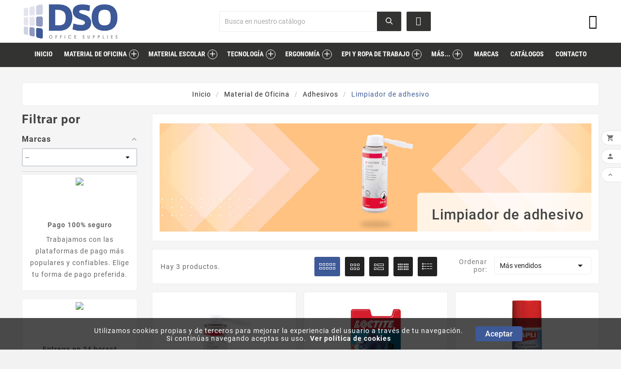

--- FILE ---
content_type: text/html; charset=utf-8
request_url: https://www.dso.es/categoria/limpiador-de-adhesivo-13-9846
body_size: 36602
content:
<!doctype html><html lang="es"><head><meta charset="utf-8"><meta http-equiv="x-ua-compatible" content="ie=edge"><title>Limpiador de adhesivo</title><meta name="description" content=""><meta name="keywords" content=""><link rel="canonical" href="https://www.dso.es/categoria/limpiador-de-adhesivo-13-9846"><meta name="viewport" content="width=device-width, initial-scale=1"><link rel="icon" type="image/vnd.microsoft.icon" href="https://www.dso.es/img/favicon.ico?1624955481"><link rel="shortcut icon" type="image/x-icon" href="https://www.dso.es/img/favicon.ico?1624955481"><link rel="stylesheet" href="https://www.dso.es/themes/tv_electronic_electron_1_7_v1/assets/css/theme.css" type="text/css" media="all"><link rel="stylesheet" href="https://www.dso.es/modules/blockreassurance/views/dist/front.css" type="text/css" media="all"><link rel="stylesheet" href="https://www.dso.es/modules/amazzingfilter/views/css/front.css" type="text/css" media="all"><link rel="stylesheet" href="https://www.dso.es/modules/amazzingfilter/views/css/icons.css" type="text/css" media="all"><link rel="stylesheet" href="https://www.dso.es/modules/amazzingfilter/views/css/custom.css" type="text/css" media="all"><link rel="stylesheet" href="https://www.dso.es/modules/amazzingfilter/views/css/front-17.css" type="text/css" media="all"><link rel="stylesheet" href="https://www.dso.es/modules/prestablog/views/css/grid-for-1-7-module.css" type="text/css" media="all"><link rel="stylesheet" href="https://www.dso.es/modules/prestablog/views/css/grid-for-1-7-module-widget.css" type="text/css" media="all"><link rel="stylesheet" href="https://www.dso.es/modules/prestablog/views/css/blog1.css" type="text/css" media="all"><link rel="stylesheet" href="https://www.dso.es/modules/tvcmscustomsetting/views/css/slick-theme.min.css" type="text/css" media="all"><link rel="stylesheet" href="https://www.dso.es/modules/tvcmstabproducts/views/css/front.css" type="text/css" media="all"><link rel="stylesheet" href="https://www.dso.es/modules/tvcmsbrandlist/views/css/front.css" type="text/css" media="all"><link rel="stylesheet" href="https://www.dso.es/modules/tvcmscategoryslider/views/css/front.css" type="text/css" media="all"><link rel="stylesheet" href="https://www.dso.es/modules/tvcmscookiesnotice/views/css/front.css" type="text/css" media="all"><link rel="stylesheet" href="https://www.dso.es/modules/tvcmsmultibanner1/views/css/front.css" type="text/css" media="all"><link rel="stylesheet" href="https://www.dso.es/modules/tvcmsproductcomments/views/css/front.css" type="text/css" media="all"><link rel="stylesheet" href="https://www.dso.es/modules/tvcmssearch/views/css/front.css" type="text/css" media="all"><link rel="stylesheet" href="https://www.dso.es/modules/tvcmsslider/views/css/front.css" type="text/css" media="all"><link rel="stylesheet" href="https://www.dso.es/modules/tvcmsstockinfo/views/css/indicators.css" type="text/css" media="all"><link rel="stylesheet" href="https://www.dso.es/modules/tvcmsstockinfo/views/css/front.css" type="text/css" media="all"><link rel="stylesheet" href="https://www.dso.es/modules/redkram_consumibles/views/css/redkram_consumibles.css" type="text/css" media="all"><link rel="stylesheet" href="https://www.dso.es/modules/redkram_consumibles/views/css/select2.min.css" type="text/css" media="all"><link rel="stylesheet" href="https://www.dso.es/modules/redkram_Mi_Portal/views/css/redkram_Mi_Portal.css" type="text/css" media="all"><link rel="stylesheet" href="https://www.dso.es/modules/redkram_custom_register/views/css/redkram_custom_register.css" type="text/css" media="all"><link rel="stylesheet" href="https://www.dso.es/modules/redkram_OfferDay/views/css/redkram_OfferDay.css" type="text/css" media="all"><link rel="stylesheet" href="https://www.dso.es/modules/RedkramTopMenu/views/css/RedkramTopMenu.css" type="text/css" media="all"><link rel="stylesheet" href="https://www.dso.es/modules/redsys/views/css/redsys.css" type="text/css" media="all"><link rel="stylesheet" href="https://www.dso.es/modules/tvcmsverticalmenu/views/css/font-awesome.css" type="text/css" media="all"><link rel="stylesheet" href="https://www.dso.es/modules/tvcmsverticalmenu/views/css/Pe-icon-7-stroke.css" type="text/css" media="all"><link rel="stylesheet" href="https://www.dso.es/modules/tvcmsverticalmenu/views/css/front.css" type="text/css" media="all"><link rel="stylesheet" href="https://www.dso.es/modules/whatsappchat/views/css/whatsapp.css" type="text/css" media="all"><link rel="stylesheet" href="https://www.dso.es/modules/whatsappchat/views/css/jBox.min.css" type="text/css" media="all"><link rel="stylesheet" href="https://www.dso.es/js/jquery/ui/themes/base/minified/jquery-ui.min.css" type="text/css" media="all"><link rel="stylesheet" href="https://www.dso.es/js/jquery/ui/themes/base/minified/jquery.ui.theme.min.css" type="text/css" media="all"><link rel="stylesheet" href="https://www.dso.es/js/jquery/plugins/fancybox/jquery.fancybox.css" type="text/css" media="all"><link rel="stylesheet" href="https://www.dso.es/themes/tv_electronic_electron_1_7_v1/assets/css/custom.css" type="text/css" media="all"><script>var TVCMSCUSTOMSETTING_BOTTOM_OPTION = "0";var TVCMSCUSTOMSETTING_HOVER_IMG = "1";var TVCMSCUSTOMSETTING_MAIN_MENU_STICKY = "";var TVCMSCUSTOMSETTING_PRODUCT_PAGE_BOTTOM_STICKY_STATUS = "0";var TVCMSCUSTOMSETTING_VERTICAL_MENU_OPEN = "0";var TVCMSCUSTOMSETTING_WOW_JS = "0";var TVCMSFRONTSIDE_THEME_SETTING_SHOW = "0";var af_ajax_path = "https:\/\/www.dso.es\/modulos\/amazzingfilter\/ajax?ajax=1";var af_classes = {"load_font":1,"icon-filter":"icon-filter","u-times":"u-times","icon-eraser":"icon-eraser","icon-lock":"icon-lock","icon-unlock-alt":"icon-unlock-alt","icon-minus":"icon-minus","icon-plus":"icon-plus","icon-check":"icon-check","icon-save":"icon-save","js-product-miniature":"js-product-miniature","pagination":"pagination"};var af_id_cat = 9846;var af_ids = {"main":"main"};var af_product_count_text = "Mostrando 1 - 3 de 3 Productos";var af_product_list_class = "af-product-list";var baseDir = "https:\/\/www.dso.es\/";var current_controller = "category";var gettvcmsbestsellerproductslink = "https:\/\/www.dso.es\/modulos\/tvcmsbestsellerproducts\/default";var gettvcmsfeaturedproductslink = "https:\/\/www.dso.es\/modulos\/tvcmsfeaturedproducts\/default";var gettvcmsnewproductslink = "https:\/\/www.dso.es\/modulos\/tvcmsnewproducts\/default";var gettvcmsspecialproductslink = "https:\/\/www.dso.es\/modulos\/tvcmsspecialproducts\/default";var gettvcmstabproductslink = "https:\/\/www.dso.es\/modulos\/tvcmstabproducts\/default";var gettvcmsverticalmenulink = "https:\/\/www.dso.es\/modulos\/tvcmsverticalmenu\/default";var is_17 = 1;var load_more = true;var page_link_rewrite_text = "page";var prestashop = {"cart":{"products":[],"totals":{"total":{"type":"total","label":"Total","amount":0,"value":"0,00\u00a0\u20ac"},"total_including_tax":{"type":"total","label":"Total (impuestos incl.)","amount":0,"value":"0,00\u00a0\u20ac"},"total_excluding_tax":{"type":"total","label":"Total (impuestos excl.)","amount":0,"value":"0,00\u00a0\u20ac"}},"subtotals":{"products":{"type":"products","label":"Subtotal","amount":0,"value":"0,00\u00a0\u20ac"},"discounts":null,"shipping":{"type":"shipping","label":"Transporte","amount":0,"value":""},"tax":{"type":"tax","label":"Impuestos incluidos","amount":0,"value":"0,00\u00a0\u20ac"}},"products_count":0,"summary_string":"0 art\u00edculos","vouchers":{"allowed":1,"added":[]},"discounts":[],"minimalPurchase":0,"minimalPurchaseRequired":""},"currency":{"name":"Euro","iso_code":"EUR","iso_code_num":"978","sign":"\u20ac"},"customer":{"lastname":null,"firstname":null,"email":null,"birthday":null,"newsletter":null,"newsletter_date_add":null,"optin":null,"website":null,"company":null,"siret":null,"ape":null,"is_logged":false,"gender":{"type":null,"name":null},"addresses":[]},"language":{"name":"Espa\u00f1ol (Spanish)","iso_code":"es","locale":"es-ES","language_code":"es","is_rtl":"0","date_format_lite":"d\/m\/Y","date_format_full":"d\/m\/Y H:i:s","id":1},"page":{"title":"","canonical":"https:\/\/www.dso.es\/categoria\/limpiador-de-adhesivo-13-9846","meta":{"title":"Limpiador de adhesivo","description":"","keywords":"","robots":"index"},"page_name":"category","body_classes":{"lang-es":true,"lang-rtl":false,"country-ES":true,"currency-EUR":true,"layout-left-column":true,"page-category":true,"tax-display-enabled":true,"category-id-9846":true,"category-Limpiador de adhesivo":true,"category-id-parent-9674":true,"category-depth-level-4":true},"admin_notifications":[]},"shop":{"name":"DSO","logo":"https:\/\/www.dso.es\/img\/office-24-logo-1623325257.jpg","stores_icon":"https:\/\/www.dso.es\/img\/","favicon":"https:\/\/www.dso.es\/img\/favicon.ico"},"urls":{"base_url":"https:\/\/www.dso.es\/","current_url":"https:\/\/www.dso.es\/categoria\/limpiador-de-adhesivo-13-9846","shop_domain_url":"https:\/\/www.dso.es","img_ps_url":"https:\/\/www.dso.es\/img\/","img_cat_url":"https:\/\/www.dso.es\/img\/c\/","img_lang_url":"https:\/\/www.dso.es\/img\/l\/","img_prod_url":"https:\/\/www.dso.es\/img\/p\/","img_manu_url":"https:\/\/www.dso.es\/img\/m\/","img_sup_url":"https:\/\/www.dso.es\/img\/su\/","img_ship_url":"https:\/\/www.dso.es\/img\/s\/","img_store_url":"https:\/\/www.dso.es\/img\/st\/","img_col_url":"https:\/\/www.dso.es\/img\/co\/","img_url":"https:\/\/www.dso.es\/themes\/tv_electronic_electron_1_7_v1\/assets\/img\/","css_url":"https:\/\/www.dso.es\/themes\/tv_electronic_electron_1_7_v1\/assets\/css\/","js_url":"https:\/\/www.dso.es\/themes\/tv_electronic_electron_1_7_v1\/assets\/js\/","pic_url":"https:\/\/www.dso.es\/upload\/","pages":{"address":"https:\/\/www.dso.es\/direccion","addresses":"https:\/\/www.dso.es\/direcciones","authentication":"https:\/\/www.dso.es\/iniciar-sesion","cart":"https:\/\/www.dso.es\/carrito","category":"https:\/\/www.dso.es\/index.php?controller=category","cms":"https:\/\/www.dso.es\/index.php?controller=cms","contact":"https:\/\/www.dso.es\/contactenos","discount":"https:\/\/www.dso.es\/descuento","guest_tracking":"https:\/\/www.dso.es\/seguimiento-pedido-invitado","history":"https:\/\/www.dso.es\/historial-compra","identity":"https:\/\/www.dso.es\/datos-personales","index":"https:\/\/www.dso.es\/","my_account":"https:\/\/www.dso.es\/mi-cuenta","order_confirmation":"https:\/\/www.dso.es\/confirmacion-pedido","order_detail":"https:\/\/www.dso.es\/index.php?controller=order-detail","order_follow":"https:\/\/www.dso.es\/seguimiento-pedido","order":"https:\/\/www.dso.es\/pedido","order_return":"https:\/\/www.dso.es\/index.php?controller=order-return","order_slip":"https:\/\/www.dso.es\/facturas-abono","pagenotfound":"https:\/\/www.dso.es\/pagina-no-encontrada","password":"https:\/\/www.dso.es\/recuperar-contrase\u00f1a","pdf_invoice":"https:\/\/www.dso.es\/index.php?controller=pdf-invoice","pdf_order_return":"https:\/\/www.dso.es\/index.php?controller=pdf-order-return","pdf_order_slip":"https:\/\/www.dso.es\/index.php?controller=pdf-order-slip","prices_drop":"https:\/\/www.dso.es\/productos-rebajados","product":"https:\/\/www.dso.es\/index.php?controller=product","search":"https:\/\/www.dso.es\/busqueda","sitemap":"https:\/\/www.dso.es\/mapa del sitio","stores":"https:\/\/www.dso.es\/tiendas","supplier":"https:\/\/www.dso.es\/proveedor","register":"https:\/\/www.dso.es\/iniciar-sesion?create_account=1","order_login":"https:\/\/www.dso.es\/pedido?login=1"},"alternative_langs":[],"theme_assets":"\/themes\/tv_electronic_electron_1_7_v1\/assets\/","actions":{"logout":"https:\/\/www.dso.es\/?mylogout="},"no_picture_image":{"bySize":{"side_product_default":{"url":"https:\/\/www.dso.es\/img\/p\/es-default-side_product_default.jpg","width":86,"height":86},"small_default":{"url":"https:\/\/www.dso.es\/img\/p\/es-default-small_default.jpg","width":98,"height":98},"cart_default":{"url":"https:\/\/www.dso.es\/img\/p\/es-default-cart_default.jpg","width":125,"height":125},"home_default":{"url":"https:\/\/www.dso.es\/img\/p\/es-default-home_default.jpg","width":239,"height":239},"medium_default":{"url":"https:\/\/www.dso.es\/img\/p\/es-default-medium_default.jpg","width":452,"height":452},"large_default":{"url":"https:\/\/www.dso.es\/img\/p\/es-default-large_default.jpg","width":800,"height":800}},"small":{"url":"https:\/\/www.dso.es\/img\/p\/es-default-side_product_default.jpg","width":86,"height":86},"medium":{"url":"https:\/\/www.dso.es\/img\/p\/es-default-home_default.jpg","width":239,"height":239},"large":{"url":"https:\/\/www.dso.es\/img\/p\/es-default-large_default.jpg","width":800,"height":800},"legend":""}},"configuration":{"display_taxes_label":true,"display_prices_tax_incl":true,"is_catalog":true,"show_prices":false,"opt_in":{"partner":true},"quantity_discount":{"type":"discount","label":"Descuento unitario"},"voucher_enabled":1,"return_enabled":0},"field_required":[],"breadcrumb":{"links":[{"title":"Inicio","url":"https:\/\/www.dso.es\/"},{"title":"Material de Oficina","url":"https:\/\/www.dso.es\/categoria\/material-de-oficina-9662"},{"title":"Adhesivos","url":"https:\/\/www.dso.es\/categoria\/adhesivos-1-9674"},{"title":"Limpiador de adhesivo","url":"https:\/\/www.dso.es\/categoria\/limpiador-de-adhesivo-13-9846"}],"count":4},"link":{"protocol_link":"https:\/\/","protocol_content":"https:\/\/"},"time":1769381748,"static_token":"40c48f69906ccdb96f8ab5dabd173720","token":"3e7506fca8840a0e4762a43ad46e4ad4","debug":false,"modules":{"idxrrecargoe":null}};var psr_icon_color = "#3E5997";var show_load_more_btn = false;var static_token = "40c48f69906ccdb96f8ab5dabd173720";var tvcms_setting = true;</script><!-- Google Tag Manager --><script>
(function(w,d,s,l,i){w[l]=w[l]||[];w[l].push({'gtm.start':
new Date().getTime(),event:'gtm.js'});var f=d.getElementsByTagName(s)[0],
j=d.createElement(s),dl=l!='dataLayer'?'&l='+l:'';j.async=true;j.src=
'https://www.googletagmanager.com/gtm.js?id='+i+dl;f.parentNode.insertBefore(j,f);
})(window,document,'script','dataLayer','GTM-NNLKPKQ');
</script><!-- End Google Tag Manager --><!-- emarketing start -->



<!-- emarketing end -->
<script type="text/javascript">
	(window.gaDevIds=window.gaDevIds||[]).push('d6YPbH');
	(function(i,s,o,g,r,a,m){i['GoogleAnalyticsObject']=r;i[r]=i[r]||function(){
	(i[r].q=i[r].q||[]).push(arguments)},i[r].l=1*new Date();a=s.createElement(o),
	m=s.getElementsByTagName(o)[0];a.async=1;a.src=g;m.parentNode.insertBefore(a,m)
	})(window,document,'script','https://www.google-analytics.com/analytics.js','ga');

            ga('create', 'UA-142133600-1', 'auto');
                        ga('send', 'pageview');
    
    ga('require', 'ec');
</script>

<style type="text/css">.pagination{display:none;}@media(max-width:767px){#amazzing_filter{position:fixed;opacity:0;}}</style><meta name="idxModuleIds" content="PSIDSHOP2026-AIX696478727265636172676f65-AIX696478727265636172676f65">
<!-- Module TvcmsInfiniteScroll for PRODUCTS -->
      <link rel="stylesheet" type="text/css" href="https://www.dso.es/themes/tv_electronic_electron_1_7_v1/assets/css//all_theme_custom_1_1.css"></link><!-- END THEME_CONTROL CUSTOM COLOR CSS --></head><body id="category" class="lang-es country-es currency-eur layout-left-column page-category tax-display-enabled category-id-9846 category-limpiador-de-adhesivo category-id-parent-9674 category-depth-level-4"  data-mouse-hover-img='1' data-menu-sticky=''><div class='tvcmscookies-notice'><div class='tvcookies-notice-img-wrapper'><div class="tvcookies-notice-img-inner"><div class="tvcookie-content-box"><div class='tvcookies-notice-title'><div>Utilizamos cookies propias y de terceros para mejorar la experiencia del usuario a través de tu navegación. <br />Si continúas navegando aceptas su uso.  <a href="/politica-de-cookies-7">Ver política de cookies</a></div></div></div><div class="tvcookie-btn-wrapper"><button class='close-cookie tvclose-btn'>Cerrar</button><button class='close-cookie tvok-btn'>OK</button></div></div><div class="tvcookies-notice-icon"><button class='close-cookie tvclose-icon'><span>Aceptar</span>			</button></div></div></div><main><div class="tv-main-div " ><header id="header">    <!-- Google Tag Manager (noscript) --><noscript><iframe src="https://www.googletagmanager.com/ns.html?id=GTM-NNLKPKQ" height="0" width="0" style="display:none;visibility:hidden"></iframe></noscript><!-- End Google Tag Manager (noscript) --><div class="tvcmsheader-banner"></div><div class="tvcmsdesktop-top-header-wrapper ">        <div class='container-fluid tvcmsdesktop-top-second hidden-md-down'><div class="container"><div class="row tvcmsdesktop-top-header-box"><div class='col-md-4 col-xl-4 col-sm-12 tvcms-header-logo-wrapper'><div class="hidden-sm-down tvcms-header-logo" id="tvcmsdesktop-logo"><div class="tv-header-logo"><a href="https://www.dso.es/"><img class="logo img-responsive" src="https://www.dso.es/img/office-24-logo-1623325257.jpg" alt="DSO" height="34" width="200"></a></div></div></div><div class="col-sm-12 col-lg-6 col-md-6 col-xl-4 tvcmsheader-search"><div class='tvcmssearch-wrapper' id="_desktop_search"><div class="search-widget tvcmsheader-search" data-search-controller-url="//www.dso.es/busqueda"><div class="tvsearch-top-wrapper"><div class="tvheader-sarch-display"><div class="tvheader-search-display-icon"><div class="tvsearch-open"></div><div class="tvsearch-close"><i class='material-icons'>&#xe5cd;</i></div></div></div><div class="tvsearch-header-display-full"><div class="tvsearch-header-display-wrappper"><form method="get" action="//www.dso.es/busqueda"><input type="hidden" name="controller" value="search" /><div class="tvheader-top-search"><div class="tvheader-top-search-wrapper-info-box"><input type="text" name="s" class='tvcmssearch-words'  placeholder="Busca en nuestro catálogo	" aria-label="Buscar" autocomplete="off"/></div></div><div class="tvheader-top-search-wrapper"><button type="submit" class="tvheader-search-btn"><i class='material-icons'>&#xe8b6;</i></button></div></form><div class='tvsearch-result'></div></div></div></div></div><div id="redkram_consumibles">
    <a>
        <i class="fas fa-tint"></i>
    </a>
</div>
<div id="redkram_consumibles_ajax">
    <i class="fas fa-sort-up"></i>
    <div class="redkram_consumibles_search">
        <i class='material-icons btn_close'>&#xe5cd;</i>
        <label class="col-xs-12 form-control-label redkram_consumibles_selects s59">Marca</label>
        <div class="col-xs-12 col-md-12 s59">
            <select id="s59" data-id="59" data-next="54" multiple class="js-example-basic-single">
                            <option value="30880">BROTHER</option>
                            <option value="30879">CANON</option>
                            <option value="30887">DELL</option>
                            <option value="30888">DEVELOP</option>
                            <option value="30882">EPSON</option>
                            <option value="30894">FUJITSU</option>
                            <option value="30878">HP</option>
                            <option value="30890">IBM</option>
                            <option value="30884">KONICA MINOLTA</option>
                            <option value="30897">KYOCERA</option>
                            <option value="30881">LEXMARK</option>
                            <option value="30899">OCE</option>
                            <option value="30889">OKI</option>
                            <option value="30892">OLIVETTI</option>
                            <option value="30893">PANASONIC</option>
                            <option value="30898">PHILIPS</option>
                            <option value="30883">RICOH</option>
                            <option value="30902">RISO</option>
                            <option value="30900">RISOGRAPH</option>
                            <option value="30901">SAGEM</option>
                            <option value="30895">SAMSUNG</option>
                            <option value="30896">SHARP</option>
                            <option value="30885">TOSHIBA</option>
                            <option value="30891">UTAX</option>
                            <option value="30886">XEROX</option>
                        </select>
        </div>
        <label class="col-xs-12 form-control-label redkram_consumibles_selects s54">Tipo</label>
        <div class="col-xs-12 col-md-12 s54">
            <select id="s54" data-id="54" data-next="55" multiple class="js-example-basic-single">
                            <option value="30880">BROTHER</option>
                            <option value="30879">CANON</option>
                            <option value="30887">DELL</option>
                            <option value="30888">DEVELOP</option>
                            <option value="30882">EPSON</option>
                            <option value="30894">FUJITSU</option>
                            <option value="30878">HP</option>
                            <option value="30890">IBM</option>
                            <option value="30884">KONICA MINOLTA</option>
                            <option value="30897">KYOCERA</option>
                            <option value="30881">LEXMARK</option>
                            <option value="30899">OCE</option>
                            <option value="30889">OKI</option>
                            <option value="30892">OLIVETTI</option>
                            <option value="30893">PANASONIC</option>
                            <option value="30898">PHILIPS</option>
                            <option value="30883">RICOH</option>
                            <option value="30902">RISO</option>
                            <option value="30900">RISOGRAPH</option>
                            <option value="30901">SAGEM</option>
                            <option value="30895">SAMSUNG</option>
                            <option value="30896">SHARP</option>
                            <option value="30885">TOSHIBA</option>
                            <option value="30891">UTAX</option>
                            <option value="30886">XEROX</option>
                        </select>
        </div>
        <label class="col-xs-12 form-control-label redkram_consumibles_selects s55">Característica</label>
        <div class="col-xs-12 col-md-12 s55">
            <select id="s55" data-id="55" data-next="56" multiple class="js-example-basic-single">
                            <option value="30880">BROTHER</option>
                            <option value="30879">CANON</option>
                            <option value="30887">DELL</option>
                            <option value="30888">DEVELOP</option>
                            <option value="30882">EPSON</option>
                            <option value="30894">FUJITSU</option>
                            <option value="30878">HP</option>
                            <option value="30890">IBM</option>
                            <option value="30884">KONICA MINOLTA</option>
                            <option value="30897">KYOCERA</option>
                            <option value="30881">LEXMARK</option>
                            <option value="30899">OCE</option>
                            <option value="30889">OKI</option>
                            <option value="30892">OLIVETTI</option>
                            <option value="30893">PANASONIC</option>
                            <option value="30898">PHILIPS</option>
                            <option value="30883">RICOH</option>
                            <option value="30902">RISO</option>
                            <option value="30900">RISOGRAPH</option>
                            <option value="30901">SAGEM</option>
                            <option value="30895">SAMSUNG</option>
                            <option value="30896">SHARP</option>
                            <option value="30885">TOSHIBA</option>
                            <option value="30891">UTAX</option>
                            <option value="30886">XEROX</option>
                        </select>
        </div>
        <label class="col-xs-12 form-control-label redkram_consumibles_selects s56">Tipo de producto</label>
        <div class="col-xs-12 col-md-12 s56">
            <select id="s56" data-id="56" data-next="57" multiple class="js-example-basic-single">
                            <option value="30880">BROTHER</option>
                            <option value="30879">CANON</option>
                            <option value="30887">DELL</option>
                            <option value="30888">DEVELOP</option>
                            <option value="30882">EPSON</option>
                            <option value="30894">FUJITSU</option>
                            <option value="30878">HP</option>
                            <option value="30890">IBM</option>
                            <option value="30884">KONICA MINOLTA</option>
                            <option value="30897">KYOCERA</option>
                            <option value="30881">LEXMARK</option>
                            <option value="30899">OCE</option>
                            <option value="30889">OKI</option>
                            <option value="30892">OLIVETTI</option>
                            <option value="30893">PANASONIC</option>
                            <option value="30898">PHILIPS</option>
                            <option value="30883">RICOH</option>
                            <option value="30902">RISO</option>
                            <option value="30900">RISOGRAPH</option>
                            <option value="30901">SAGEM</option>
                            <option value="30895">SAMSUNG</option>
                            <option value="30896">SHARP</option>
                            <option value="30885">TOSHIBA</option>
                            <option value="30891">UTAX</option>
                            <option value="30886">XEROX</option>
                        </select>
        </div>
        <label class="col-xs-12 form-control-label redkram_consumibles_inputs s57">Modelo impresora</label>
        <div class="col-xs-12 col-md-12 s57">
            <input class="form-control" id="s57" name="s57" type="text" value="" placeholder="Modelo impresora">
            <span class="results0">0 Resultados encontrados</span>
        </div>
        <input type="hidden" name="rs" id="rs" value="">
        <input type="hidden" name="between" id="between" value="0">
        <input type="hidden" name="fullList" id="fullList" value="0">
        <input type="hidden" name="options" id="options" value="0">
    </div>
    <div class="redkram_consumibles_results_rc"></div>
</div></div></div><div class="col-sm-12 col-lg-4 col-md-4 col-xl-4 tvcmsheader-nav-right"><div class="tv-contact-account-cart-wrapper"><div id='tvcmsdesktop-account-button'><div class="tvcms-header-myaccount"><div class="tv-header-account"><div class="tv-account-wrapper"><button class="btn-unstyle tv-myaccount-btn"><i class="far fa-user" aria-hidden="true" title="Mi cuenta"></i></button><ul class="dropdown-menu tv-account-dropdown tv-dropdown"><li></li><li></li><li><div id="tvcmsdesktop-user-info" class="tvcms-header-sign"><div class="user-info tvheader-sign"><a href="https://www.dso.es/mi-cuenta" class="tvhedaer-sign-btn" title="Accede a tu cuenta de cliente" rel="nofollow">        <span class="tvhedaer-sign-span">Iniciar sesión</span></a></div></div></li><li class="tvmobile-lang hidden-lg-up"></li><li class="tvmobile-curr hidden-lg-up"></li></ul></div></div></div></div></div></div></div></div></div>            </div><meta id="RedkramTopMenu_prods_meta" content="https://www.dso.es/modulos/RedkramTopMenu/ajax">
<div id="RedkramTopMenu_menu" role="menubar">
    <svg class="svginactive" width="30" height="30" viewBox="0 0 100 100">
        <rect width="100" height="20" rx="8"></rect>
        <rect y="30" width="100" height="20" rx="8"></rect>
        <rect y="60" width="100" height="20" rx="8"></rect>
    </svg>
    <svg class="svgactive" width="30" height="30" viewBox="0 0 100 100" style="fill:rgb(255,255,255);">
        <rect rx="8" width="20" height="90"></rect>
        <rect rx="8" x="30" width="20" height="90"></rect>
        <rect rx="8" x="60" width="20" height="90"></rect>
    </svg>
    <ul class="RedkramTopMenu">
        <li><a href="/">inicio</a></li>
        <li><a href="https://www.dso.es/categoria/material-de-oficina-9662">Material de Oficina</a><i class="material-icons max-rk">add</i><i class="material-icons min-rk">remove</i><nav class="RedkramTopMenuSubMenu"><ul class="submenu depth1"><li><a href="https://www.dso.es/categoria/adhesivos-1-9674" data-id="rk_9674_prod" class="MenuProd">Adhesivos</a><i class="material-icons max-rk">add</i><i class="material-icons min-rk">remove</i><ul class="submenu depth2"><li><a href="https://www.dso.es/categoria/adhesivo-en-spray-13-9837">Adhesivo en spray</a></li><li><a href="https://www.dso.es/categoria/adhesivos-para-manualidades-13-9835">Adhesivos para manualidades</a></li><li><a href="https://www.dso.es/categoria/barras-adhesivas-13-9833">Barras adhesivas</a></li><li><a href="https://www.dso.es/categoria/cinta-adhesiva-13-9842">Cinta adhesiva</a></li><li><a href="https://www.dso.es/categoria/cola-de-contacto-13-9839">Cola de contacto</a></li><li><a href="https://www.dso.es/categoria/cola-liquida-13-9834">Cola líquida</a></li><li><a href="https://www.dso.es/categoria/elementos-de-fijacion-13-9845">Elementos de fijación</a></li><li><a href="https://www.dso.es/categoria/limpiador-de-adhesivo-13-9846">Limpiador de adhesivo</a></li><li><a href="https://www.dso.es/categoria/masillas-13-9843">Masillas</a></li><li><a href="https://www.dso.es/categoria/pegamento-en-roller-13-9841">Pegamento en roller</a></li><li><a href="https://www.dso.es/categoria/pegamento-instantaneo-13-9840">Pegamento instantáneo</a></li><li><a href="https://www.dso.es/categoria/pegamento-universal-13-9838">Pegamento universal</a></li><li><a href="https://www.dso.es/categoria/silicona-13-9836">Silicona</a></li><li><a href="https://www.dso.es/categoria/velcro-13-9844">Velcro</a></li></ul></li><li><a href="https://www.dso.es/categoria/articulos-de-escritorio-1-9675" data-id="rk_9675_prod" class="MenuProd">Artículos de escritorio</a><i class="material-icons max-rk">add</i><i class="material-icons min-rk">remove</i><ul class="submenu depth2"><li><a href="https://www.dso.es/categoria/accesorios-y-complementos-para-grapadoras-9849">Accesorios y complementos para grapadoras</a></li><li><a href="https://www.dso.es/categoria/chinchetas-y-agujas-14-9857">Chinchetas y agujas</a></li><li><a href="https://www.dso.es/categoria/clips-9855">Clips</a></li><li><a href="https://www.dso.es/categoria/cutters-14-9853">Cutters</a></li><li><a href="https://www.dso.es/categoria/gomas-elasticas-9858">Gomas elásticas</a></li><li><a href="https://www.dso.es/categoria/grapadoras-de-gran-capacidad-9848">Grapadoras de gran capacidad</a></li><li><a href="https://www.dso.es/categoria/grapadoras-de-oficina-9847">Grapadoras de oficina</a></li><li><a href="https://www.dso.es/categoria/pinzas-14-9856">Pinzas</a></li><li><a href="https://www.dso.es/categoria/sellos-y-complementos-14-9859">Sellos y complementos</a></li><li><a href="https://www.dso.es/categoria/taladros-de-gran-capacidad-9851">Taladros de gran capacidad</a></li><li><a href="https://www.dso.es/categoria/taladros-de-oficina-9850">Taladros de oficina</a></li><li><a href="https://www.dso.es/categoria/tijeras-14-9852">Tijeras</a></li><li><a href="https://www.dso.es/categoria/vades-de-corte-9854">Vades de corte</a></li></ul></li><li><a href="https://www.dso.es/categoria/blocs-cuadernos-y-agendas-1-9672" data-id="rk_9672_prod" class="MenuProd">Blocs, cuadernos y agendas</a><i class="material-icons max-rk">add</i><i class="material-icons min-rk">remove</i><ul class="submenu depth2"><li><a href="https://www.dso.es/categoria/agendas-y-calendarios-9815">Agendas y calendarios</a></li><li><a href="https://www.dso.es/categoria/blocs-11-9811">Blocs</a></li><li><a href="https://www.dso.es/categoria/carpeblocs-11-9812">Carpeblocs</a></li><li><a href="https://www.dso.es/categoria/cuadernos-11-9813">Cuadernos</a></li><li><a href="https://www.dso.es/categoria/dietarios-y-libros-de-control-9817">Dietarios y libros de control</a></li><li><a href="https://www.dso.es/categoria/libros-de-contabilidad-11-9818">Libros de contabilidad</a></li><li><a href="https://www.dso.es/categoria/planificadores-9816">Planificadores</a></li><li><a href="https://www.dso.es/categoria/portadocumentos-9819">Portadocumentos</a></li><li><a href="https://www.dso.es/categoria/resmilleria-y-recambios-11-9814">Resmillería y recambios</a></li></ul></li><li><a href="https://www.dso.es/categoria/clasificacion-y-archivo-1-9676" data-id="rk_9676_prod" class="MenuProd">Clasificación y archivo</a><i class="material-icons max-rk">add</i><i class="material-icons min-rk">remove</i><ul class="submenu depth2"><li><a href="https://www.dso.es/categoria/accesorios-y-complementos-de-archivo-9883">Accesorios y complementos de archivo</a></li><li><a href="https://www.dso.es/categoria/accesorios-y-complementos-para-carpetas-colgantes-9869">Accesorios y complementos para carpetas colgantes</a></li><li><a href="https://www.dso.es/categoria/archivadores-de-palanca-9860">Archivadores de palanca</a></li><li><a href="https://www.dso.es/categoria/cajas-de-archivo-definitivo-9873">Cajas de archivo definitivo</a></li><li><a href="https://www.dso.es/categoria/cajas-de-transferencia-9872">Cajas de transferencia</a></li><li><a href="https://www.dso.es/categoria/carpetas-clasificadoras-9870">Carpetas clasificadoras</a></li><li><a href="https://www.dso.es/categoria/carpetas-colgantes-9868">Carpetas colgantes</a></li><li><a href="https://www.dso.es/categoria/carpetas-con-fundas-9864">Carpetas con fundas</a></li><li><a href="https://www.dso.es/categoria/carpetas-con-gomas-9862">Carpetas con gomas</a></li><li><a href="https://www.dso.es/categoria/carpetas-de-anillas-9861">Carpetas de anillas</a></li><li><a href="https://www.dso.es/categoria/carpetas-de-proyectos-9863">Carpetas de proyectos</a></li><li><a href="https://www.dso.es/categoria/carpetas-y-soportes-con-pinza-9865">Carpetas y soportes con pinza</a></li><li><a href="https://www.dso.es/categoria/clasificadores-de-acordeon-9871">Clasificadores de acordeón</a></li><li><a href="https://www.dso.es/categoria/contenedores-de-archivo-9874">Contenedores de archivo</a></li><li><a href="https://www.dso.es/categoria/ficheros-9875">Ficheros</a></li><li><a href="https://www.dso.es/categoria/fundas-y-dossiers-9881">Fundas y dossiers</a></li><li><a href="https://www.dso.es/categoria/indices-y-listines-telefonicos-9878">Índices y listines telefónicos</a></li><li><a href="https://www.dso.es/categoria/libros-de-contabilidad-15-9879">Libros de contabilidad</a></li><li><a href="https://www.dso.es/categoria/portafirmas-9876">Portafirmas</a></li><li><a href="https://www.dso.es/categoria/separadores-9880">Separadores</a></li><li><a href="https://www.dso.es/categoria/sobres-portadocumentos-9882">Sobres portadocumentos</a></li><li><a href="https://www.dso.es/categoria/subcarpetas-9867">Subcarpetas</a></li><li><a href="https://www.dso.es/categoria/tarjeteros-9877">Tarjeteros</a></li></ul></li><li><a href="https://www.dso.es/categoria/complementos-de-oficina-1-9669" data-id="rk_9669_prod" class="MenuProd">Complementos de oficina</a><i class="material-icons max-rk">add</i><i class="material-icons min-rk">remove</i><ul class="submenu depth2"><li><a href="https://www.dso.es/categoria/bandejas-9777">Bandejas</a></li><li><a href="https://www.dso.es/categoria/bucs-y-modulos-de-archivo-9781">Bucs y módulos de archivo</a></li><li><a href="https://www.dso.es/categoria/buzones-y-urnas-9783">Buzones y urnas</a></li><li><a href="https://www.dso.es/categoria/cajas-de-almacenamiento-9782">Cajas de almacenamiento</a></li><li><a href="https://www.dso.es/categoria/complementos-y-accesorios-de-identificacion-9791">Complementos y accesorios de identificación</a></li><li><a href="https://www.dso.es/categoria/cubiletes-9772">Cubiletes</a></li><li><a href="https://www.dso.es/categoria/expositores-y-atriles-de-informacion-9788">Expositores y atriles de información</a></li><li><a href="https://www.dso.es/categoria/identificadores-y-portanombres-17262">Identificadores y portanombres</a></li><li><a href="https://www.dso.es/categoria/lamparas-9784">Lámparas</a></li><li><a href="https://www.dso.es/categoria/organizadores-9773">Organizadores</a></li><li><a href="https://www.dso.es/categoria/paneles-de-informacion-y-senalizacion-9789">Paneles de información y señalización</a></li><li><a href="https://www.dso.es/categoria/papeleras-8-9780">Papeleras</a></li><li><a href="https://www.dso.es/categoria/paragueros-8-9786">Paragüeros</a></li><li><a href="https://www.dso.es/categoria/percheros-8-9787">Percheros</a></li><li><a href="https://www.dso.es/categoria/portacalendarios-9775">Portacalendarios</a></li><li><a href="https://www.dso.es/categoria/portaclips-9774">Portaclips</a></li><li><a href="https://www.dso.es/categoria/relojes-9785">Relojes</a></li><li><a href="https://www.dso.es/categoria/revisteros-9778">Revisteros</a></li><li><a href="https://www.dso.es/categoria/sujetalibros-9779">Sujetalibros</a></li><li><a href="https://www.dso.es/categoria/vades-9776">Vades</a></li></ul></li><li><a href="https://www.dso.es/categoria/consumibles-de-impresion-1-9664" data-id="rk_9664_prod" class="MenuProd">Consumibles de impresión</a><i class="material-icons max-rk">add</i><i class="material-icons min-rk">remove</i><ul class="submenu depth2"><li><a href="https://www.dso.es/categoria/consumibles-compatibles-9701">Consumibles compatibles</a></li><li><a href="https://www.dso.es/categoria/consumibles-originales-9700">Consumibles originales</a></li></ul></li><li><a href="https://www.dso.es/categoria/epis-17382" data-id="rk_17382_prod" class="MenuProd">EPIS</a></li><li><a href="https://www.dso.es/categoria/equipamiento-y-seguridad-laboral-1-9678" data-id="rk_9678_prod" class="MenuProd">Equipamiento y seguridad laboral</a><i class="material-icons max-rk">add</i><i class="material-icons min-rk">remove</i><ul class="submenu depth2"><li><a href="https://www.dso.es/categoria/almacenaje-17-9896">Almacenaje</a></li><li><a href="https://www.dso.es/categoria/cajas-de-herramientas-9897">Cajas de herramientas</a></li><li><a href="https://www.dso.es/categoria/carretillas-9891">Carretillas</a></li><li><a href="https://www.dso.es/categoria/complementos-para-la-seguridad-y-proteccion-personal-9901">Complementos para la seguridad y protección personal</a></li><li><a href="https://www.dso.es/categoria/elementos-de-proteccion-para-objetos-e-instalaciones-9900">Elementos de protección para objetos e instalaciones</a></li><li><a href="https://www.dso.es/categoria/herramientas-y-complementos-para-uso-industrial-9898">Herramientas y complementos para uso industrial</a></li><li><a href="https://www.dso.es/categoria/ropa-laboral-9902">Ropa laboral</a></li><li><a href="https://www.dso.es/categoria/salud-y-parafarmacia-9903">Salud y parafarmacia</a></li><li><a href="https://www.dso.es/categoria/senalizacion-y-balizacion-9890">Señalización y balización</a></li><li><a href="https://www.dso.es/categoria/taburetes-y-escaleras-9893">Taburetes y escaleras</a></li><li><a href="https://www.dso.es/categoria/taquillas-y-armarios-9894">Taquillas y armarios</a></li></ul></li><li><a href="https://www.dso.es/categoria/ergonomia-1-9666" data-id="rk_9666_prod" class="MenuProd">Ergonomía</a><i class="material-icons max-rk">add</i><i class="material-icons min-rk">remove</i><ul class="submenu depth2"><li><a href="https://www.dso.es/categoria/alfombras-antifatiga-9729">Alfombras antifatiga</a></li><li><a href="https://www.dso.es/categoria/brazos-para-monitor-9725">Brazos para monitor</a></li><li><a href="https://www.dso.es/categoria/cojines-ergonomicos-9722">Cojines ergonómicos</a></li><li><a href="https://www.dso.es/categoria/estaciones-de-trabajo-9728">Estaciones de trabajo</a></li><li><a href="https://www.dso.es/categoria/reposapies-9721">Reposapiés</a></li><li><a href="https://www.dso.es/categoria/soportes-para-cpu-9726">Soportes para CPU</a></li><li><a href="https://www.dso.es/categoria/soportes-para-monitor-9724">Soportes para monitor</a></li><li><a href="https://www.dso.es/categoria/soportes-para-portatil-9727">Soportes para portátil</a></li><li><a href="https://www.dso.es/categoria/soportes-para-teclado-9723">Soportes para teclado</a></li></ul></li><li><a href="https://www.dso.es/categoria/escritura-y-correccion-1-9673" data-id="rk_9673_prod" class="MenuProd">Escritura y corrección</a><i class="material-icons max-rk">add</i><i class="material-icons min-rk">remove</i><ul class="submenu depth2"><li><a href="https://www.dso.es/categoria/boligrafos-12-9825">Bolígrafos</a></li><li><a href="https://www.dso.es/categoria/ceras-12-9823">Ceras</a></li><li><a href="https://www.dso.es/categoria/complementos-de-escritura-12-9831">Complementos de escritura</a></li><li><a href="https://www.dso.es/categoria/correctores-12-9832">Correctores</a></li><li><a href="https://www.dso.es/categoria/escritura-gama-alta-y-fantasia-9828">Escritura gama alta y fantasía</a></li><li><a href="https://www.dso.es/categoria/lapices-de-colores-12-9822">Lápices de colores</a></li><li><a href="https://www.dso.es/categoria/lapices-de-grafito-12-9820">Lápices de grafito</a></li><li><a href="https://www.dso.es/categoria/marcadores-fluorescentes-12-9830">Marcadores fluorescentes</a></li><li><a href="https://www.dso.es/categoria/plumas-estilograficas-12-9827">Plumas estilográficas</a></li><li><a href="https://www.dso.es/categoria/portaminas-12-9821">Portaminas</a></li><li><a href="https://www.dso.es/categoria/rollers-12-9826">Rollers</a></li><li><a href="https://www.dso.es/categoria/rotuladores-12-9829">Rotuladores</a></li><li><a href="https://www.dso.es/categoria/tizas-12-9824">Tizas</a></li></ul></li><li><a href="https://www.dso.es/categoria/expositores-1-9681" data-id="rk_9681_prod" class="MenuProd">Expositores</a><i class="material-icons max-rk">add</i><i class="material-icons min-rk">remove</i><ul class="submenu depth2"><li><a href="https://www.dso.es/categoria/expositores-de-pie-20-9923">Expositores de pie</a></li><li><a href="https://www.dso.es/categoria/expositores-de-sobremesa-20-9922">Expositores de sobremesa</a></li></ul></li><li><a href="https://www.dso.es/categoria/higiene-y-limpieza-1-9679" data-id="rk_9679_prod" class="MenuProd">Higiene y limpieza</a><i class="material-icons max-rk">add</i><i class="material-icons min-rk">remove</i><ul class="submenu depth2"><li><a href="https://www.dso.es/categoria/ambientadores-9910">Ambientadores</a></li><li><a href="https://www.dso.es/categoria/complementos-de-higiene-y-limpieza-9913">Complementos de higiene y limpieza</a></li><li><a href="https://www.dso.es/categoria/contenedores-para-residuos-9915">Contenedores para residuos</a></li><li><a href="https://www.dso.es/categoria/dispensadores-de-jabon-y-desinfectante-de-manos-9908">Dispensadores de jabón y desinfectante de manos</a></li><li><a href="https://www.dso.es/categoria/dispensadores-de-papel-higienico-y-recambios-9905">Dispensadores de papel higiénico y recambios</a></li><li><a href="https://www.dso.es/categoria/dispensadores-de-toallas-y-recambios-9906">Dispensadores de toallas y recambios</a></li><li><a href="https://www.dso.es/categoria/insecticidas-9911">Insecticidas</a></li><li><a href="https://www.dso.es/categoria/maquinas-de-limpieza-9914">Máquinas de limpieza</a></li><li><a href="https://www.dso.es/categoria/maquinas-secamanos-9909">Máquinas secamanos</a></li><li><a href="https://www.dso.es/categoria/papel-higienico-y-complementos-de-celulosa-9904">Papel higiénico y complementos de celulosa</a></li><li><a href="https://www.dso.es/categoria/portabobinas-industriales-de-papel-y-recambios-11243">Portabobinas industriales de papel y recambios</a></li><li><a href="https://www.dso.es/categoria/productos-de-limpieza-9912">Productos de limpieza</a></li><li><a href="https://www.dso.es/categoria/servilletas-y-dispensadores-de-servilletas-9907">Servilletas y dispensadores de servilletas</a></li></ul></li><li><a href="https://www.dso.es/categoria/informatica-1-9665" data-id="rk_9665_prod" class="MenuProd">Informática</a><i class="material-icons max-rk">add</i><i class="material-icons min-rk">remove</i><ul class="submenu depth2"><li><a href="https://www.dso.es/categoria/accesorios-para-smartphones-y-tablets-9718">Accesorios para smartphones y tablets</a></li><li><a href="https://www.dso.es/categoria/altavoces-9712">Altavoces</a></li><li><a href="https://www.dso.es/categoria/auriculares-4-9711">Auriculares</a></li><li><a href="https://www.dso.es/categoria/cables-y-adaptadores-9714">Cables y adaptadores</a></li><li><a href="https://www.dso.es/categoria/cargadores-9705">Cargadores</a></li><li><a href="https://www.dso.es/categoria/dispositivos-de-almacenamiento-9702">Dispositivos de almacenamiento</a></li><li><a href="https://www.dso.es/categoria/filtros-de-privacidad-4-9715">Filtros de privacidad</a></li><li><a href="https://www.dso.es/categoria/fundas-para-tablet-y-portatil-9719">Fundas para tablet y portátil</a></li><li><a href="https://www.dso.es/categoria/kit-teclado-y-raton-9709">Kit teclado + ratón</a></li><li><a href="https://www.dso.es/categoria/mochilas-maletines-maletas-y-accesorios-de-viaje-9720">Mochilas, maletines, maletas y accesorios de viaje</a></li><li><a href="https://www.dso.es/categoria/pilas-9717">Pilas</a></li><li><a href="https://www.dso.es/categoria/power-banks-9704">Power banks</a></li><li><a href="https://www.dso.es/categoria/productos-de-limpieza-para-articulos-electronicos-9716">Productos de limpieza para artículos electrónicos</a></li><li><a href="https://www.dso.es/categoria/ratones-9707">Ratones</a></li><li><a href="https://www.dso.es/categoria/replicadores-de-puertos-9703">Replicadores de puertos</a></li><li><a href="https://www.dso.es/categoria/reposamunecas-y-alfombrillas-9710">Reposamuñecas y alfombrillas</a></li><li><a href="https://www.dso.es/categoria/teclados-9708">Teclados</a></li><li><a href="https://www.dso.es/categoria/web-cams-9713">Web cams</a></li></ul></li><li><a href="https://www.dso.es/categoria/maquinas-de-oficina-1-9667" data-id="rk_9667_prod" class="MenuProd">Máquinas de oficina</a><i class="material-icons max-rk">add</i><i class="material-icons min-rk">remove</i><ul class="submenu depth2"><li><a href="https://www.dso.es/categoria/cajas-fuertes-y-de-caudales-9744">Cajas fuertes y de caudales</a></li><li><a href="https://www.dso.es/categoria/calculadoras-9730">Calculadoras</a></li><li><a href="https://www.dso.es/categoria/cizallas-9747">Cizallas</a></li><li><a href="https://www.dso.es/categoria/complementos-para-cizallas-11262">Complementos para cizallas</a></li><li><a href="https://www.dso.es/categoria/complementos-para-destructoras-de-documentos-9746">Complementos para destructoras de documentos</a></li><li><a href="https://www.dso.es/categoria/complementos-para-encuadernacion-9751">Complementos para encuadernación</a></li><li><a href="https://www.dso.es/categoria/complementos-para-etiquetadoras-9734">Complementos para etiquetadoras</a></li><li><a href="https://www.dso.es/categoria/complementos-para-impresoras-de-etiquetas-9736">Complementos para impresoras de etiquetas</a></li><li><a href="https://www.dso.es/categoria/complementos-para-impresoras-de-tarjetas-11264">Complementos para impresoras de tarjetas</a></li><li><a href="https://www.dso.es/categoria/complementos-para-maquinas-de-rotular-9732">Complementos para máquinas de rotular</a></li><li><a href="https://www.dso.es/categoria/complementos-para-plastificacion-9749">Complementos para plastificación</a></li><li><a href="https://www.dso.es/categoria/destructoras-de-documentos-9745">Destructoras de documentos</a></li><li><a href="https://www.dso.es/categoria/encuadernadoras-9750">Encuadernadoras</a></li><li><a href="https://www.dso.es/categoria/etiquetadoras-9733">Etiquetadoras</a></li><li><a href="https://www.dso.es/categoria/impresoras-de-etiquetas-9735">Impresoras de etiquetas</a></li><li><a href="https://www.dso.es/categoria/impresoras-de-tarjetas-11261">Impresoras de tarjetas</a></li><li><a href="https://www.dso.es/categoria/maquinas-contadoras-y-detectoras-de-billetes-falsos-9742">Máquinas contadoras y detectoras de billetes falsos</a></li><li><a href="https://www.dso.es/categoria/maquinas-de-rotular-9731">Máquinas de rotular</a></li><li><a href="https://www.dso.es/categoria/plastificadoras-9748">Plastificadoras</a></li><li><a href="https://www.dso.es/categoria/telefonos-y-comunicaciones-9740">Teléfonos y comunicaciones</a></li><li><a href="https://www.dso.es/categoria/terminales-para-control-de-presencia-9741">Terminales para control de presencia</a></li></ul></li><li><a href="https://www.dso.es/categoria/menaje-y-alimentacion-1-9680" data-id="rk_9680_prod" class="MenuProd">Menaje y alimentación</a><i class="material-icons max-rk">add</i><i class="material-icons min-rk">remove</i><ul class="submenu depth2"><li><a href="https://www.dso.es/categoria/accesorios-de-cocina-9918">Accesorios de cocina</a></li><li><a href="https://www.dso.es/categoria/bebidas-y-snacks-9921">Bebidas y snacks</a></li><li><a href="https://www.dso.es/categoria/climatizacion-9916">Climatización</a></li><li><a href="https://www.dso.es/categoria/la-hora-del-cafe-9920">La hora del café</a></li><li><a href="https://www.dso.es/categoria/menaje-desechable-9919">Menaje desechable</a></li><li><a href="https://www.dso.es/categoria/pequeno-electrodomestico-9917">Pequeño electrodoméstico</a></li><li><a href="https://www.dso.es/categoria/supermercado-17710">Supermercado</a></li></ul></li><li><a href="https://www.dso.es/categoria/mobiliario-de-oficina-1-9670" data-id="rk_9670_prod" class="MenuProd">Mobiliario de oficina</a><i class="material-icons max-rk">add</i><i class="material-icons min-rk">remove</i><ul class="submenu depth2"><li><a href="https://www.dso.es/categoria/alfombras-y-proteccion-de-suelos-9797">Alfombras y protección de suelos</a></li><li><a href="https://www.dso.es/categoria/armarios-y-modulos-de-archivo-9-9794">Armarios y módulos de archivo</a></li><li><a href="https://www.dso.es/categoria/complementos-y-accesorios-de-mobiliario-9796">Complementos y accesorios de mobiliario</a></li><li><a href="https://www.dso.es/categoria/cortinas-9798">Cortinas</a></li><li><a href="https://www.dso.es/categoria/iluminacion-9799">Iluminación</a></li><li><a href="https://www.dso.es/categoria/librerias-y-estanterias-9-9795">Librerías y estanterías</a></li><li><a href="https://www.dso.es/categoria/mesas-de-oficina-9793">Mesas de oficina</a></li><li><a href="https://www.dso.es/categoria/mobiliario-para-industrias-y-almacenes-9802">Mobiliario para industrias y almacenes</a></li><li><a href="https://www.dso.es/categoria/mobiliario-para-recepcion-y-salas-de-espera-9800">Mobiliario para recepción y salas de espera</a></li><li><a href="https://www.dso.es/categoria/mobiliario-para-zonas-comunes-9-9801">Mobiliario para zonas comunes</a></li><li><a href="https://www.dso.es/categoria/mobiliario-urbano-9-9803">Mobiliario urbano</a></li><li><a href="https://www.dso.es/categoria/sillas-de-oficina-9792">Sillas de oficina</a></li></ul></li><li><a href="https://www.dso.es/categoria/outlet-1-9682" data-id="rk_9682_prod" class="MenuProd">Outlet</a><i class="material-icons max-rk">add</i><i class="material-icons min-rk">remove</i><ul class="submenu depth2"><li><a href="https://www.dso.es/categoria/articulos-de-escritorio-21-9935">Artículos de escritorio</a></li><li><a href="https://www.dso.es/categoria/blocs-cuadernos-y-agendas-21-9932">Blocs, cuadernos y agendas</a></li><li><a href="https://www.dso.es/categoria/clasificacion-y-archivo-21-9936">Clasificación y archivo</a></li><li><a href="https://www.dso.es/categoria/complementos-de-oficina-21-9929">Complementos de oficina</a></li><li><a href="https://www.dso.es/categoria/consumibles-de-impresion-21-9924">Consumibles de impresión</a></li><li><a href="https://www.dso.es/categoria/equipamiento-y-seguridad-laboral-21-9938">Equipamiento y seguridad laboral</a></li><li><a href="https://www.dso.es/categoria/ergonomia-21-9926">Ergonomía</a></li><li><a href="https://www.dso.es/categoria/escritura-y-correccion-21-9933">Escritura y corrección</a></li><li><a href="https://www.dso.es/categoria/expositores-21-9941">Expositores</a></li><li><a href="https://www.dso.es/categoria/higiene-y-limpieza-21-9939">Higiene y limpieza</a></li><li><a href="https://www.dso.es/categoria/informatica-21-9925">Informática</a></li><li><a href="https://www.dso.es/categoria/maquinas-de-oficina-21-9927">Máquinas de oficina</a></li><li><a href="https://www.dso.es/categoria/mas-17810">MÁS...</a></li><li><a href="https://www.dso.es/categoria/menaje-y-alimentacion-21-9940">Menaje y alimentación</a></li><li><a href="https://www.dso.es/categoria/mobiliario-de-oficina-21-9930">Mobiliario de oficina</a></li><li><a href="https://www.dso.es/categoria/papel-notas-y-etiquetas-21-9931">Papel, notas y etiquetas</a></li><li><a href="https://www.dso.es/categoria/pizarras-y-audiovisuales-21-9928">Pizarras y audiovisuales</a></li><li><a href="https://www.dso.es/categoria/sobres-y-envios-21-9937">Sobres y envíos</a></li></ul></li><li><a href="https://www.dso.es/categoria/papel-notas-y-etiquetas-1-9671" data-id="rk_9671_prod" class="MenuProd">Papel, notas y etiquetas</a><i class="material-icons max-rk">add</i><i class="material-icons min-rk">remove</i><ul class="submenu depth2"><li><a href="https://www.dso.es/categoria/etiquetas-9810">Etiquetas</a></li><li><a href="https://www.dso.es/categoria/indices-adhesivos-9806">Índices adhesivos</a></li><li><a href="https://www.dso.es/categoria/notas-reposicionables-9807">Notas reposicionables</a></li><li><a href="https://www.dso.es/categoria/papel-para-impresion-9804">Papel para impresión</a></li><li><a href="https://www.dso.es/categoria/papel-para-manualidades-9805">Papel para manualidades</a></li><li><a href="https://www.dso.es/categoria/talonarios-9809">Talonarios</a></li><li><a href="https://www.dso.es/categoria/tarjetas-de-visita-9808">Tarjetas de visita</a></li></ul></li><li><a href="https://www.dso.es/categoria/pizarras-y-audiovisuales-1-9668" data-id="rk_9668_prod" class="MenuProd">Pizarras y audiovisuales</a><i class="material-icons max-rk">add</i><i class="material-icons min-rk">remove</i><ul class="submenu depth2"><li><a href="https://www.dso.es/categoria/complementos-audiovisuales-7-9771">Complementos audiovisuales</a></li><li><a href="https://www.dso.es/categoria/complementos-para-pizarras-7-9764">Complementos para pizarras</a></li><li><a href="https://www.dso.es/categoria/mobiliario-audiovisual-7-9770">Mobiliario audiovisual</a></li><li><a href="https://www.dso.es/categoria/pantallas-de-proyeccion-7-9765">Pantallas de proyección</a></li><li><a href="https://www.dso.es/categoria/pizarras-blancas-7-9755">Pizarras blancas</a></li><li><a href="https://www.dso.es/categoria/pizarras-con-rayados-7-9757">Pizarras con rayados</a></li><li><a href="https://www.dso.es/categoria/pizarras-de-caballete-7-9752">Pizarras de caballete</a></li><li><a href="https://www.dso.es/categoria/pizarras-de-corcho-7-9759">Pizarras de corcho</a></li><li><a href="https://www.dso.es/categoria/pizarras-de-cristal-7-9756">Pizarras de cristal</a></li><li><a href="https://www.dso.es/categoria/pizarras-especiales-7-9758">Pizarras especiales</a></li><li><a href="https://www.dso.es/categoria/pizarras-mixtas-7-9761">Pizarras mixtas</a></li><li><a href="https://www.dso.es/categoria/pizarras-moviles-7-9753">Pizarras móviles</a></li><li><a href="https://www.dso.es/categoria/pizarras-tapizadas-7-9760">Pizarras tapizadas</a></li><li><a href="https://www.dso.es/categoria/pizarras-verdes-7-9754">Pizarras verdes</a></li><li><a href="https://www.dso.es/categoria/plannings-y-complementos-7-9762">Plannings y complementos</a></li><li><a href="https://www.dso.es/categoria/retroproyectores-7-9767">Retroproyectores</a></li><li><a href="https://www.dso.es/categoria/tableros-tapizados-11235">Tableros tapizados</a></li><li><a href="https://www.dso.es/categoria/videoproyectores-7-9766">Videoproyectores</a></li><li><a href="https://www.dso.es/categoria/vitrinas-7-9763">Vitrinas</a></li></ul></li><li><a href="https://www.dso.es/categoria/sobres-y-envios-1-9677" data-id="rk_9677_prod" class="MenuProd">Sobres y envíos</a><i class="material-icons max-rk">add</i><i class="material-icons min-rk">remove</i><ul class="submenu depth2"><li><a href="https://www.dso.es/categoria/articulos-para-la-preparacion-de-envios-9889">Artículos para la preparación de envíos</a></li><li><a href="https://www.dso.es/categoria/bolsas-para-documentos-y-envios-9885">Bolsas para documentos y envíos</a></li><li><a href="https://www.dso.es/categoria/bolsas-y-cajas-de-embalaje-9887">Bolsas y cajas de embalaje</a></li><li><a href="https://www.dso.es/categoria/herramientas-y-complementos-de-embalaje-9888">Herramientas y complementos de embalaje</a></li><li><a href="https://www.dso.es/categoria/sobres-para-documentos-y-envios-9884">Sobres para documentos y envíos</a></li></ul></li></ul></nav></li><li><a href="https://www.dso.es/categoria/material-escolar-9663">Material Escolar</a><i class="material-icons max-rk">add</i><i class="material-icons min-rk">remove</i><nav class="RedkramTopMenuSubMenu"><ul class="submenu depth1"><li><a href="https://www.dso.es/categoria/adhesivos-2-9690" data-id="rk_9690_prod" class="MenuProd">Adhesivos</a><i class="material-icons max-rk">add</i><i class="material-icons min-rk">remove</i><ul class="submenu depth2"><li><a href="https://www.dso.es/categoria/adhesivo-en-spray-29-9995">Adhesivo en spray</a></li><li><a href="https://www.dso.es/categoria/adhesivos-para-manualidades-29-9993">Adhesivos para manualidades</a></li><li><a href="https://www.dso.es/categoria/barras-adhesivas-29-9991">Barras adhesivas</a></li><li><a href="https://www.dso.es/categoria/cinta-adhesiva-29-10000">Cinta adhesiva</a></li><li><a href="https://www.dso.es/categoria/cola-de-contacto-29-9997">Cola de contacto</a></li><li><a href="https://www.dso.es/categoria/cola-liquida-29-9992">Cola líquida</a></li><li><a href="https://www.dso.es/categoria/elementos-de-fijacion-29-10003">Elementos de fijación</a></li><li><a href="https://www.dso.es/categoria/limpiador-de-adhesivo-29-10004">Limpiador de adhesivo</a></li><li><a href="https://www.dso.es/categoria/masillas-29-10001">Masillas</a></li><li><a href="https://www.dso.es/categoria/pegamento-en-roller-29-9999">Pegamento en roller</a></li><li><a href="https://www.dso.es/categoria/pegamento-instantaneo-29-9998">Pegamento instantáneo</a></li><li><a href="https://www.dso.es/categoria/pegamento-universal-29-9996">Pegamento universal</a></li><li><a href="https://www.dso.es/categoria/silicona-29-9994">Silicona</a></li><li><a href="https://www.dso.es/categoria/velcro-29-10002">Velcro</a></li></ul></li><li><a href="https://www.dso.es/categoria/articulos-para-el-cole-2-9696" data-id="rk_9696_prod" class="MenuProd">Artículos para el cole</a><i class="material-icons max-rk">add</i><i class="material-icons min-rk">remove</i><ul class="submenu depth2"><li><a href="https://www.dso.es/categoria/batas-escolares-10053">Batas escolares</a></li><li><a href="https://www.dso.es/categoria/estuches-10051">Estuches</a></li><li><a href="https://www.dso.es/categoria/fiambreras-y-botellas-10052">Fiambreras y botellas</a></li><li><a href="https://www.dso.es/categoria/mochilas-35-10050">Mochilas</a></li><li><a href="https://www.dso.es/categoria/otros-articulos-para-el-cole-10054">Otros artículos para el cole</a></li></ul></li><li><a href="https://www.dso.es/categoria/articulos-para-fiestas-2-9689" data-id="rk_9689_prod" class="MenuProd">Artículos para fiestas</a><i class="material-icons max-rk">add</i><i class="material-icons min-rk">remove</i><ul class="submenu depth2"><li><a href="https://www.dso.es/categoria/decoracion-para-fiestas-9990">Decoración para fiestas</a></li><li><a href="https://www.dso.es/categoria/disfraces-9988">Disfraces</a></li><li><a href="https://www.dso.es/categoria/maquillaje-9989">Maquillaje</a></li></ul></li><li><a href="https://www.dso.es/categoria/blocs-cuadernos-y-agendas-2-9691" data-id="rk_9691_prod" class="MenuProd">Blocs, cuadernos y agendas</a><i class="material-icons max-rk">add</i><i class="material-icons min-rk">remove</i><ul class="submenu depth2"><li><a href="https://www.dso.es/categoria/agendas-escolares-10010">Agendas escolares</a></li><li><a href="https://www.dso.es/categoria/blocs-30-10005">Blocs</a></li><li><a href="https://www.dso.es/categoria/carpeblocs-30-10006">Carpeblocs</a></li><li><a href="https://www.dso.es/categoria/cuadernos-30-10007">Cuadernos</a></li><li><a href="https://www.dso.es/categoria/cuadernos-de-asignaturas-y-actividades-10009">Cuadernos de asignaturas y actividades</a></li><li><a href="https://www.dso.es/categoria/cuadernos-y-agendas-para-profesores-10011">Cuadernos y agendas para profesores</a></li><li><a href="https://www.dso.es/categoria/resmilleria-y-recambios-30-10008">Resmillería y recambios</a></li></ul></li><li><a href="https://www.dso.es/categoria/diy-do-it-yourself-2-9684" data-id="rk_9684_prod" class="MenuProd">DIY - Do It Yourself</a><i class="material-icons max-rk">add</i><i class="material-icons min-rk">remove</i><ul class="submenu depth2"><li><a href="https://www.dso.es/categoria/packs-creativos-9953">Packs creativos</a></li></ul></li><li><a href="https://www.dso.es/categoria/escritura-escolar-dibujo-y-color-2-9687" data-id="rk_9687_prod" class="MenuProd">Escritura escolar, dibujo y color</a><i class="material-icons max-rk">add</i><i class="material-icons min-rk">remove</i><ul class="submenu depth2"><li><a href="https://www.dso.es/categoria/articulos-de-medicion-y-trazado-26-9983">Artículos de medición y trazado</a></li><li><a href="https://www.dso.es/categoria/blocs-y-laminas-de-dibujo-9984">Blocs y láminas de dibujo</a></li><li><a href="https://www.dso.es/categoria/boligrafos-26-9977">Bolígrafos</a></li><li><a href="https://www.dso.es/categoria/ceras-26-9975">Ceras</a></li><li><a href="https://www.dso.es/categoria/complementos-de-escritura-26-9981">Complementos de escritura</a></li><li><a href="https://www.dso.es/categoria/complementos-y-accesorios-para-escritura-y-dibujo-9985">Complementos y accesorios para escritura y dibujo</a></li><li><a href="https://www.dso.es/categoria/correctores-26-9982">Correctores</a></li><li><a href="https://www.dso.es/categoria/lapices-de-colores-26-9974">Lápices de colores</a></li><li><a href="https://www.dso.es/categoria/lapices-de-grafito-26-9972">Lápices de grafito</a></li><li><a href="https://www.dso.es/categoria/marcadores-fluorescentes-26-9980">Marcadores fluorescentes</a></li><li><a href="https://www.dso.es/categoria/portaminas-26-9973">Portaminas</a></li><li><a href="https://www.dso.es/categoria/rollers-26-9978">Rollers</a></li><li><a href="https://www.dso.es/categoria/rotuladores-26-9979">Rotuladores</a></li><li><a href="https://www.dso.es/categoria/tizas-26-9976">Tizas</a></li></ul></li><li><a href="https://www.dso.es/categoria/expositores-2-9698" data-id="rk_9698_prod" class="MenuProd">Expositores</a><i class="material-icons max-rk">add</i><i class="material-icons min-rk">remove</i><ul class="submenu depth2"><li><a href="https://www.dso.es/categoria/expositores-de-pie-37-10063">Expositores de pie</a></li><li><a href="https://www.dso.es/categoria/expositores-de-sobremesa-37-10062">Expositores de sobremesa</a></li></ul></li><li><a href="https://www.dso.es/categoria/gomets-y-sellos-2-9688" data-id="rk_9688_prod" class="MenuProd">Gomets y sellos</a><i class="material-icons max-rk">add</i><i class="material-icons min-rk">remove</i><ul class="submenu depth2"><li><a href="https://www.dso.es/categoria/pegatinas-y-gomets-9986">Pegatinas y gomets</a></li><li><a href="https://www.dso.es/categoria/sellos-y-complementos-27-9987">Sellos y complementos</a></li></ul></li><li><a href="https://www.dso.es/categoria/juego-educativo-y-didactico-2-9693" data-id="rk_9693_prod" class="MenuProd">Juego educativo y didáctico</a><i class="material-icons max-rk">add</i><i class="material-icons min-rk">remove</i><ul class="submenu depth2"><li><a href="https://www.dso.es/categoria/bloques-y-construcciones-10036">Bloques y construcciones</a></li><li><a href="https://www.dso.es/categoria/educacion-sensorial-10038">Educación sensorial</a></li><li><a href="https://www.dso.es/categoria/juegos-de-mesa-10040">Juegos de mesa</a></li><li><a href="https://www.dso.es/categoria/juguetes-simbolicos-o-de-imitacion-10039">Juguetes simbólicos o de imitación</a></li><li><a href="https://www.dso.es/categoria/juguetes-teledirigidos-y-radiocontrol-17410">Juguetes teledirigidos y radiocontrol</a></li><li><a href="https://www.dso.es/categoria/mosaicos-10034">Mosaicos</a></li><li><a href="https://www.dso.es/categoria/motricidad-fina-10033">Motricidad fina</a></li><li><a href="https://www.dso.es/categoria/motricidad-gruesa-10037">Motricidad gruesa</a></li><li><a href="https://www.dso.es/categoria/primera-infancia-10032">Primera infancia</a></li><li><a href="https://www.dso.es/categoria/puzzles-y-encajes-10035">Puzzles y encajes</a></li></ul></li><li><a href="https://www.dso.es/categoria/material-para-manualidades-2-9683" data-id="rk_9683_prod" class="MenuProd">Material para manualidades</a><i class="material-icons max-rk">add</i><i class="material-icons min-rk">remove</i><ul class="submenu depth2"><li><a href="https://www.dso.es/categoria/cartulinas-y-cartones-9944">Cartulinas y cartones</a></li><li><a href="https://www.dso.es/categoria/corcho-9947">Corcho</a></li><li><a href="https://www.dso.es/categoria/corte-y-picado-9951">Corte y picado</a></li><li><a href="https://www.dso.es/categoria/film-9943">Film</a></li><li><a href="https://www.dso.es/categoria/goma-eva-9946">Goma EVA</a></li><li><a href="https://www.dso.es/categoria/herramientas-para-manualidades-9952">Herramientas para manualidades</a></li><li><a href="https://www.dso.es/categoria/madera-9948">Madera</a></li><li><a href="https://www.dso.es/categoria/material-para-decorar-9950">Material para decorar</a></li><li><a href="https://www.dso.es/categoria/objetos-para-decorar-9949">Objetos para decorar</a></li><li><a href="https://www.dso.es/categoria/papeles-9942">Papeles</a></li><li><a href="https://www.dso.es/categoria/textil-9945">Textil</a></li></ul></li><li><a href="https://www.dso.es/categoria/material-para-modelar-2-9685" data-id="rk_9685_prod" class="MenuProd">Material para modelar</a><i class="material-icons max-rk">add</i><i class="material-icons min-rk">remove</i><ul class="submenu depth2"><li><a href="https://www.dso.es/categoria/arcilla-9959">Arcilla</a></li><li><a href="https://www.dso.es/categoria/arena-magica-9957">Arena mágica</a></li><li><a href="https://www.dso.es/categoria/herramientas-y-complementos-para-modelar-9962">Herramientas y complementos para modelar</a></li><li><a href="https://www.dso.es/categoria/papel-mache-9960">Papel maché</a></li><li><a href="https://www.dso.es/categoria/pasta-fimo-9958">Pasta Fimo</a></li><li><a href="https://www.dso.es/categoria/pasta-para-modelar-9955">Pasta para modelar</a></li><li><a href="https://www.dso.es/categoria/plastilina-9954">Plastilina</a></li><li><a href="https://www.dso.es/categoria/slime-9956">Slime</a></li><li><a href="https://www.dso.es/categoria/yeso-9961">Yeso</a></li></ul></li><li><a href="https://www.dso.es/categoria/mobiliario-y-equipamiento-escolar-2-9697" data-id="rk_9697_prod" class="MenuProd">Mobiliario y equipamiento escolar</a><i class="material-icons max-rk">add</i><i class="material-icons min-rk">remove</i><ul class="submenu depth2"><li><a href="https://www.dso.es/categoria/equipamiento-para-guarderias-10055">Equipamiento para guarderías</a></li><li><a href="https://www.dso.es/categoria/juegos-de-exterior-36-10060">Juegos de exterior</a></li><li><a href="https://www.dso.es/categoria/mobiliario-infantil-10056">Mobiliario infantil</a></li><li><a href="https://www.dso.es/categoria/mobiliario-para-direccion-y-profesorado-10058">Mobiliario para dirección y profesorado</a></li><li><a href="https://www.dso.es/categoria/mobiliario-para-primaria-y-secundaria-10057">Mobiliario para primaria y secundaria</a></li><li><a href="https://www.dso.es/categoria/mobiliario-urbano-36-10061">Mobiliario urbano</a></li></ul></li><li><a href="https://www.dso.es/categoria/outlet-2-9699" data-id="rk_9699_prod" class="MenuProd">Outlet</a><i class="material-icons max-rk">add</i><i class="material-icons min-rk">remove</i><ul class="submenu depth2"><li><a href="https://www.dso.es/categoria/articulos-para-el-cole-38-10077">Artículos para el cole</a></li><li><a href="https://www.dso.es/categoria/articulos-para-fiestas-38-10070">Artículos para fiestas</a></li><li><a href="https://www.dso.es/categoria/blocs-cuadernos-y-agendas-38-10072">Blocs, cuadernos y agendas</a></li><li><a href="https://www.dso.es/categoria/diy-do-it-yourself-38-10065">DIY - Do It Yourself</a></li><li><a href="https://www.dso.es/categoria/escritura-escolar-dibujo-y-color-38-10068">Escritura escolar, dibujo y color</a></li><li><a href="https://www.dso.es/categoria/expositores-38-10079">Expositores</a></li><li><a href="https://www.dso.es/categoria/gomets-y-sellos-38-10069">Gomets y sellos</a></li><li><a href="https://www.dso.es/categoria/material-para-manualidades-38-10064">Material para manualidades</a></li><li><a href="https://www.dso.es/categoria/material-para-modelar-38-10066">Material para modelar</a></li><li><a href="https://www.dso.es/categoria/mobiliario-y-equipamiento-escolar-38-10078">Mobiliario y equipamiento escolar</a></li><li><a href="https://www.dso.es/categoria/pintura-y-arte-38-10067">Pintura y arte</a></li><li><a href="https://www.dso.es/categoria/pizarras-y-audiovisuales-38-10073">Pizarras y audiovisuales</a></li><li><a href="https://www.dso.es/categoria/recreo-y-deporte-38-10076">Recreo y deporte</a></li><li><a href="https://www.dso.es/categoria/recursos-educativos-para-asignaturas-38-10075">Recursos educativos para asignaturas</a></li></ul></li><li><a href="https://www.dso.es/categoria/pintura-y-arte-2-9686" data-id="rk_9686_prod" class="MenuProd">Pintura y arte</a><i class="material-icons max-rk">add</i><i class="material-icons min-rk">remove</i><ul class="submenu depth2"><li><a href="https://www.dso.es/categoria/acuarelas-9967">Acuarelas</a></li><li><a href="https://www.dso.es/categoria/barnices-fijadores-9970">Barnices fijadores</a></li><li><a href="https://www.dso.es/categoria/herramientas-y-complementos-para-pintura-y-arte-9971">Herramientas y complementos para pintura y arte</a></li><li><a href="https://www.dso.es/categoria/papel-y-lienzos-9969">Papel y lienzos</a></li><li><a href="https://www.dso.es/categoria/pasteles-y-carboncillo-9968">Pasteles y carboncillo</a></li><li><a href="https://www.dso.es/categoria/pintura-de-dedos-9963">Pintura de dedos</a></li><li><a href="https://www.dso.es/categoria/pintura-para-bellas-artes-9966">Pintura para bellas artes</a></li><li><a href="https://www.dso.es/categoria/pinturas-especiales-9965">Pinturas especiales</a></li><li><a href="https://www.dso.es/categoria/temperas-9964">Témperas</a></li></ul></li><li><a href="https://www.dso.es/categoria/pizarras-y-audiovisuales-2-9692" data-id="rk_9692_prod" class="MenuProd">Pizarras y audiovisuales</a><i class="material-icons max-rk">add</i><i class="material-icons min-rk">remove</i><ul class="submenu depth2"><li><a href="https://www.dso.es/categoria/complementos-audiovisuales-31-10031">Complementos audiovisuales</a></li><li><a href="https://www.dso.es/categoria/complementos-para-pizarras-31-10024">Complementos para pizarras</a></li><li><a href="https://www.dso.es/categoria/mobiliario-audiovisual-31-10030">Mobiliario audiovisual</a></li><li><a href="https://www.dso.es/categoria/pantallas-de-proyeccion-31-10025">Pantallas de proyección</a></li><li><a href="https://www.dso.es/categoria/pizarras-blancas-31-10015">Pizarras blancas</a></li><li><a href="https://www.dso.es/categoria/pizarras-con-rayados-31-10017">Pizarras con rayados</a></li><li><a href="https://www.dso.es/categoria/pizarras-de-caballete-31-10012">Pizarras de caballete</a></li><li><a href="https://www.dso.es/categoria/pizarras-de-corcho-31-10019">Pizarras de corcho</a></li><li><a href="https://www.dso.es/categoria/pizarras-de-cristal-31-10016">Pizarras de cristal</a></li><li><a href="https://www.dso.es/categoria/pizarras-especiales-31-10018">Pizarras especiales</a></li><li><a href="https://www.dso.es/categoria/pizarras-mixtas-31-10021">Pizarras mixtas</a></li><li><a href="https://www.dso.es/categoria/pizarras-moviles-31-10013">Pizarras móviles</a></li><li><a href="https://www.dso.es/categoria/pizarras-tapizadas-31-10020">Pizarras tapizadas</a></li><li><a href="https://www.dso.es/categoria/pizarras-verdes-31-10014">Pizarras verdes</a></li><li><a href="https://www.dso.es/categoria/plannings-y-complementos-31-10022">Plannings y complementos</a></li><li><a href="https://www.dso.es/categoria/retroproyectores-31-10027">Retroproyectores</a></li><li><a href="https://www.dso.es/categoria/videoproyectores-31-10026">Videoproyectores</a></li><li><a href="https://www.dso.es/categoria/vitrinas-31-10023">Vitrinas</a></li></ul></li><li><a href="https://www.dso.es/categoria/recreo-y-deporte-2-9695" data-id="rk_9695_prod" class="MenuProd">Recreo y deporte</a><i class="material-icons max-rk">add</i><i class="material-icons min-rk">remove</i><ul class="submenu depth2"><li><a href="https://www.dso.es/categoria/actividades-deportivas-10049">Actividades deportivas</a></li><li><a href="https://www.dso.es/categoria/juegos-de-exterior-34-10048">Juegos de exterior</a></li></ul></li><li><a href="https://www.dso.es/categoria/recursos-educativos-para-asignaturas-2-9694" data-id="rk_9694_prod" class="MenuProd">Recursos educativos para asignaturas</a><i class="material-icons max-rk">add</i><i class="material-icons min-rk">remove</i><ul class="submenu depth2"><li><a href="https://www.dso.es/categoria/recursos-para-ciencias-naturales-10044">Recursos para ciencias naturales</a></li><li><a href="https://www.dso.es/categoria/recursos-para-geografia-10045">Recursos para geografía</a></li><li><a href="https://www.dso.es/categoria/recursos-para-lengua-e-idiomas-10042">Recursos para lengua e idiomas</a></li><li><a href="https://www.dso.es/categoria/recursos-para-matematicas-10041">Recursos para matemáticas</a></li><li><a href="https://www.dso.es/categoria/recursos-para-musica-10046">Recursos para música</a></li><li><a href="https://www.dso.es/categoria/recursos-para-stem-y-robotica-10047">Recursos para STEM y robótica</a></li><li><a href="https://www.dso.es/categoria/valores-y-entorno-10043">Valores y entorno</a></li></ul></li></ul></nav></li><li><a href="https://www.dso.es/categoria/tecnologia-11454">Tecnología</a><i class="material-icons max-rk">add</i><i class="material-icons min-rk">remove</i><nav class="RedkramTopMenuSubMenu"><ul class="submenu depth1"><li><a href="https://www.dso.es/categoria/alimento-11455" data-id="rk_11455_prod" class="MenuProd">Alimento</a></li><li><a href="https://www.dso.es/categoria/almacenamiento-11456" data-id="rk_11456_prod" class="MenuProd">Almacenamiento</a><i class="material-icons max-rk">add</i><i class="material-icons min-rk">remove</i><ul class="submenu depth2"><li><a href="https://www.dso.es/categoria/dispositivos-de-almacenamiento-de-datos-11503">Dispositivos De Almacenamiento De Datos</a></li><li><a href="https://www.dso.es/categoria/fuentes-de-almacenaje-de-datos-11504">Fuentes De Almacenaje De Datos</a></li></ul></li><li><a href="https://www.dso.es/categoria/articulos-para-cocina-y-hogar-11457" data-id="rk_11457_prod" class="MenuProd">Artículos Para Cocina Y Hogar</a><i class="material-icons max-rk">add</i><i class="material-icons min-rk">remove</i><ul class="submenu depth2"><li><a href="https://www.dso.es/categoria/control-de-clima-11506">Control De Clima</a></li><li><a href="https://www.dso.es/categoria/coser-y-planchar-11507">Coser Y Planchar</a></li><li><a href="https://www.dso.es/categoria/electrodomesticos-grandes-11508">Electrodomésticos Grandes</a></li><li><a href="https://www.dso.es/categoria/pequenos-electrodomesticos-11509">Pequenos Electrodomésticos</a></li></ul></li><li><a href="https://www.dso.es/categoria/baterias-y-fuentes-de-alimentacion-11458" data-id="rk_11458_prod" class="MenuProd">Baterías Y Fuentes De Alimentación</a><i class="material-icons max-rk">add</i><i class="material-icons min-rk">remove</i><ul class="submenu depth2"><li><a href="https://www.dso.es/categoria/accesorios-para-ups-11510">Accesorios Para UPS</a></li><li><a href="https://www.dso.es/categoria/adaptadores-e-inversores-de-corriente-11513">Adaptadores E Inversores De Corriente</a></li><li><a href="https://www.dso.es/categoria/armarios-para-baterias-sai-11514">Armarios Para Baterías (SAI)</a></li><li><a href="https://www.dso.es/categoria/baterias-externas-11515">Baterías Externas</a></li><li><a href="https://www.dso.es/categoria/baterias-para-sistemas-ups-11516">Baterías Para Sistemas Ups</a></li><li><a href="https://www.dso.es/categoria/cargador-de-dispositivos-moviles-11520">Cargador De Dispositivos Móviles</a></li><li><a href="https://www.dso.es/categoria/cargadores-de-bateria-11521">Cargadores De Batería</a></li><li><a href="https://www.dso.es/categoria/carritos-y-armarios-de-dispositivos-portatiles-11522">Carritos Y Armarios De Dispositivos Portátiles</a></li><li><a href="https://www.dso.es/categoria/pilas-domesticas-11526">Pilas Domésticas</a></li><li><a href="https://www.dso.es/categoria/receptores-de-carga-inalambrica-para-dispositivos-moviles-11528">Receptores De Carga Inalámbrica Para Dispositivos Móviles</a></li><li><a href="https://www.dso.es/categoria/sistemas-de-alimentacion-ininterrumpidas-ups-11529">Sistemas De Alimentación Ininterrumpidas (UPS)</a></li><li><a href="https://www.dso.es/categoria/unidades-de-distribucion-de-energia-pdus-11532">Unidades De Distribución De Energía (Pdus)</a></li><li><a href="https://www.dso.es/categoria/unidades-de-fuentes-de-alimentacion-11533">Unidades De Fuentes De Alimentación</a></li></ul></li><li><a href="https://www.dso.es/categoria/bebes-y-ninos-11459" data-id="rk_11459_prod" class="MenuProd">Bebés Y Niños</a><i class="material-icons max-rk">add</i><i class="material-icons min-rk">remove</i><ul class="submenu depth2"><li><a href="https://www.dso.es/categoria/alimentacion-cambio-de-panales-y-enfermeria-11534">Alimentación, Cambio De Pañales Y Enfermería</a></li><li><a href="https://www.dso.es/categoria/bano-del-bebe-y-bacinicas-11537">Baño Del Bebé Y Bacinicas</a></li></ul></li><li><a href="https://www.dso.es/categoria/cables-para-computadoras-y-perifericos-11460" data-id="rk_11460_prod" class="MenuProd">Cables Para Computadoras Y Periféricos</a><i class="material-icons max-rk">add</i><i class="material-icons min-rk">remove</i><ul class="submenu depth2"><li><a href="https://www.dso.es/categoria/accesorios-para-cables-11542">Accesorios Para Cables</a></li><li><a href="https://www.dso.es/categoria/adaptadores-de-cable-de-video-11543">Adaptadores De Cable De Vídeo</a></li><li><a href="https://www.dso.es/categoria/adaptadores-de-fibra-optica-11544">Adaptadores De Fibra Óptica</a></li><li><a href="https://www.dso.es/categoria/cables-coaxiales-11545">Cables Coaxiales</a></li><li><a href="https://www.dso.es/categoria/cables-de-alimentacion-interna-11546">Cables De Alimentación Interna</a></li><li><a href="https://www.dso.es/categoria/cables-de-audio-11547">Cables De Audio</a></li><li><a href="https://www.dso.es/categoria/cables-de-conectores-lightning-11548">Cables De Conectores Lightning</a></li><li><a href="https://www.dso.es/categoria/cables-de-fibra-optica-11549">Cables De Fibra Óptica</a></li><li><a href="https://www.dso.es/categoria/cables-de-fibra-optica-e-infiniband-17812">Cables De Fibra Óptica E Infiniband</a></li><li><a href="https://www.dso.es/categoria/cables-de-infiniband-11550">Cables De Infiniband</a></li><li><a href="https://www.dso.es/categoria/cables-de-red-11552">Cables De Red</a></li><li><a href="https://www.dso.es/categoria/cables-de-sata-11553">Cables De SATA</a></li><li><a href="https://www.dso.es/categoria/cables-de-senal-11554">Cables De Señal</a></li><li><a href="https://www.dso.es/categoria/cables-de-transmision-11555">Cables De Transmisión</a></li><li><a href="https://www.dso.es/categoria/cables-de-video-compuesto-11556">Cables De Vídeo Compuesto</a></li><li><a href="https://www.dso.es/categoria/cables-displayport-11557">Cables Displayport</a></li><li><a href="https://www.dso.es/categoria/cables-dvi-11558">Cables DVI</a></li><li><a href="https://www.dso.es/categoria/cables-euroconectores-11559">Cables EUROCONECTORES</a></li><li><a href="https://www.dso.es/categoria/cables-firewire-11560">Cables Firewire</a></li><li><a href="https://www.dso.es/categoria/cables-hdmi-11561">Cables HDMI</a></li><li><a href="https://www.dso.es/categoria/cables-para-video-teclado-y-ratones-kvm-11563">Cables Para Video, Teclado Y Ratones (Kvm)</a></li><li><a href="https://www.dso.es/categoria/cables-paralelos-11564">Cables Paralelos</a></li><li><a href="https://www.dso.es/categoria/cables-planos-11566">Cables Planos</a></li><li><a href="https://www.dso.es/categoria/cables-ps-2-11567">Cables Ps/2</a></li><li><a href="https://www.dso.es/categoria/cables-s-video-11568">Cables S-Vídeo</a></li><li><a href="https://www.dso.es/categoria/cables-scsi-11569">Cables SCSI</a></li><li><a href="https://www.dso.es/categoria/cables-serial-attached-scsi-sas-11570">Cables Serial Attached SCSI (SAS)</a></li><li><a href="https://www.dso.es/categoria/cables-seriales-11571">Cables Seriales</a></li><li><a href="https://www.dso.es/categoria/cables-thunderbolt-11572">Cables Thunderbolt</a></li><li><a href="https://www.dso.es/categoria/cables-usb-11573">Cables USB</a></li><li><a href="https://www.dso.es/categoria/cables-vga-11574">Cables VGA</a></li><li><a href="https://www.dso.es/categoria/cambiadores-de-genero-para-cables-11575">Cambiadores De Género Para Cables</a></li><li><a href="https://www.dso.es/categoria/conectores-11578">Conectores</a></li><li><a href="https://www.dso.es/categoria/divisores-o-combinadores-de-cables-11580">Divisores O Combinadores De Cables</a></li><li><a href="https://www.dso.es/categoria/protectores-de-cable-11581">Protectores De Cable</a></li></ul></li><li><a href="https://www.dso.es/categoria/componentes-11461" data-id="rk_11461_prod" class="MenuProd">Componentes</a><i class="material-icons max-rk">add</i><i class="material-icons min-rk">remove</i><ul class="submenu depth2"><li><a href="https://www.dso.es/categoria/accesorios-para-estaciones-de-base-de-carga-de-dispositivos-moviles-11582">Accesorios Para Estaciones De Base De Carga De Dispositivos Móviles</a></li><li><a href="https://www.dso.es/categoria/componentes-de-chasis-11584">Componentes De Chasis</a></li><li><a href="https://www.dso.es/categoria/componentes-de-la-interfaz-11585">Componentes De La Interfaz</a></li><li><a href="https://www.dso.es/categoria/componentes-de-sistemas-11586">Componentes De Sistemas</a></li><li><a href="https://www.dso.es/categoria/discos-duros-17727">Discos duros</a></li><li><a href="https://www.dso.es/categoria/estaciones-dock-para-moviles-11589">Estaciones Dock Para Móviles</a></li><li><a href="https://www.dso.es/categoria/fuentes-de-alimentacion-17728">Fuentes de Alimentación</a></li><li><a href="https://www.dso.es/categoria/fundas-para-dispositivos-perifericos-11590">Fundas Para Dispositivos Periféricos</a></li><li><a href="https://www.dso.es/categoria/kits-multimedia-11592">Kits Multimedia</a></li><li><a href="https://www.dso.es/categoria/pc-a-medida-17729">Pc a medida</a></li><li><a href="https://www.dso.es/categoria/placas-base-17730">Placas Base</a></li><li><a href="https://www.dso.es/categoria/procesadores-17731">Procesadores</a></li><li><a href="https://www.dso.es/categoria/ram-17732">RAM</a></li><li><a href="https://www.dso.es/categoria/refrigeracion-17733">Refrigeración</a></li><li><a href="https://www.dso.es/categoria/robotica-17734">Robótica</a></li><li><a href="https://www.dso.es/categoria/soportes-11593">Soportes</a></li><li><a href="https://www.dso.es/categoria/soportes-para-cpu-11594">Soportes para CPU</a></li><li><a href="https://www.dso.es/categoria/soportes-y-monturas-para-estaciones-de-trabajo-pc-todo-en-uno-11595">Soportes Y Monturas Para Estaciones De Trabajo/ PC Todo En Uno</a></li><li><a href="https://www.dso.es/categoria/tarjetas-graficas-17735">Tarjetas Gráficas</a></li><li><a href="https://www.dso.es/categoria/vinilos-para-dispositivos-moviles-11596">Vinilos Para Dispositivos Móviles</a></li></ul></li><li><a href="https://www.dso.es/categoria/cuidado-de-mascotas-consumibles-y-accesorios-11462" data-id="rk_11462_prod" class="MenuProd">Cuidado De Mascotas, Consumibles Y Accesorios</a><i class="material-icons max-rk">add</i><i class="material-icons min-rk">remove</i><ul class="submenu depth2"><li><a href="https://www.dso.es/categoria/productos-para-perros-y-gatos-11600">Productos Para Perros Y Gatos</a></li></ul></li><li><a href="https://www.dso.es/categoria/deportes-recreacion-y-tiempo-libre-11463" data-id="rk_11463_prod" class="MenuProd">Deportes, Recreación Y Tiempo Libre</a><i class="material-icons max-rk">add</i><i class="material-icons min-rk">remove</i><ul class="submenu depth2"><li><a href="https://www.dso.es/categoria/camping-turismo-y-exteriores-11610">Camping, Turismo Y Exteriores</a></li><li><a href="https://www.dso.es/categoria/ciclismo-11611">Ciclismo</a></li><li><a href="https://www.dso.es/categoria/equipamiento-deportivo-11613">Equipamiento Deportivo</a></li><li><a href="https://www.dso.es/categoria/equipos-de-deporte-acuatico-11621">Equipos De Deporte Acuático</a></li><li><a href="https://www.dso.es/categoria/equipos-de-proteccion-11624">Equipos De Protección</a></li><li><a href="https://www.dso.es/categoria/equipos-y-juegos-deportivos-y-de-ocio-11627">Equipos Y Juegos Deportivos Y De Ocio</a></li><li><a href="https://www.dso.es/categoria/patinetes-piezas-de-repuesto-y-accesorios-11631">Patinetes, Piezas De Repuesto Y Accesorios</a></li></ul></li><li><a href="https://www.dso.es/categoria/dispositivos-de-entrada-11464" data-id="rk_11464_prod" class="MenuProd">Dispositivos De Entrada</a><i class="material-icons max-rk">add</i><i class="material-icons min-rk">remove</i><ul class="submenu depth2"><li><a href="https://www.dso.es/categoria/accesorios-de-dispositivos-de-entrada-11632">Accesorios De Dispositivos De Entrada</a></li><li><a href="https://www.dso.es/categoria/accesorios-para-tabletas-graficas-11633">Accesorios Para Tabletas Gráficas</a></li><li><a href="https://www.dso.es/categoria/alfombrillas-para-raton-11634">Alfombrillas Para Ratón</a></li><li><a href="https://www.dso.es/categoria/apuntadores-inalambricos-11635">Apuntadores Inalámbricos</a></li><li><a href="https://www.dso.es/categoria/descansa-munecas-11638">Descansa Muñecas</a></li><li><a href="https://www.dso.es/categoria/extensores-kvm-11639">Extensores KVM</a></li><li><a href="https://www.dso.es/categoria/interruptores-kvm-11641">Interruptores KVM</a></li><li><a href="https://www.dso.es/categoria/lapiz-optico-11642">Lápiz Óptico</a></li><li><a href="https://www.dso.es/categoria/otros-dispositivos-de-entrada-11643">Otros Dispositivos De Entrada</a></li><li><a href="https://www.dso.es/categoria/paneles-tactiles-11644">Paneles Táctiles</a></li><li><a href="https://www.dso.es/categoria/ratones-11645">Ratones</a></li><li><a href="https://www.dso.es/categoria/tabletas-graficas-11646">Tabletas Gráficas</a></li><li><a href="https://www.dso.es/categoria/tablets-de-escritura-11647">Tablets De Escritura</a></li><li><a href="https://www.dso.es/categoria/teclados-11648">Teclados</a></li><li><a href="https://www.dso.es/categoria/teclados-numericos-11650">Teclados Numéricos</a></li><li><a href="https://www.dso.es/categoria/teclados-para-moviles-11651">Teclados Para Móviles</a></li></ul></li><li><a href="https://www.dso.es/categoria/edificaciones-y-construcciones-11465" data-id="rk_11465_prod" class="MenuProd">Edificaciones Y Construcciones</a><i class="material-icons max-rk">add</i><i class="material-icons min-rk">remove</i><ul class="submenu depth2"><li><a href="https://www.dso.es/categoria/cintas-adhesivos-y-selladores-11654">Cintas, Adhesivos Y Selladores</a></li><li><a href="https://www.dso.es/categoria/equipos-electricos-y-suministros-11655">Equipos Eléctricos Y Suministros</a></li><li><a href="https://www.dso.es/categoria/herramientas-y-equipos-de-trabajo-11656">Herramientas Y Equipos De Trabajo</a></li><li><a href="https://www.dso.es/categoria/pinturas-imprimaciones-y-acabados-11660">Pinturas, Imprimaciones Y Acabados</a></li><li><a href="https://www.dso.es/categoria/sanitarios-11663">Sanitarios</a></li></ul></li><li><a href="https://www.dso.es/categoria/electrodomesticos-17736" data-id="rk_17736_prod" class="MenuProd">Electrodomésticos</a><i class="material-icons max-rk">add</i><i class="material-icons min-rk">remove</i><ul class="submenu depth2"><li><a href="https://www.dso.es/categoria/aspiradores-y-limpieza-17737">Aspiradores y limpieza</a></li><li><a href="https://www.dso.es/categoria/belleza-y-salud-17738">Belleza y salud</a></li><li><a href="https://www.dso.es/categoria/climatizacion-17739">Climatización</a></li><li><a href="https://www.dso.es/categoria/gran-electrodomestico-17740">Gran electrodoméstico</a></li><li><a href="https://www.dso.es/categoria/pequeno-electrodomestico-17741">Pequeño electrodoméstico</a></li><li><a href="https://www.dso.es/categoria/planchado-y-costura-17742">Planchado y costura</a></li><li><a href="https://www.dso.es/categoria/ventilacion-y-clima-17743">Ventilación y clima</a></li></ul></li><li><a href="https://www.dso.es/categoria/equipo-industrial-y-de-laboratorio-11466" data-id="rk_11466_prod" class="MenuProd">Equipo Industrial Y De Laboratorio</a><i class="material-icons max-rk">add</i><i class="material-icons min-rk">remove</i><ul class="submenu depth2"><li><a href="https://www.dso.es/categoria/equipo-de-tienda-minorista-y-suministros-11669">Equipo De Tienda Minorista Y Suministros</a></li><li><a href="https://www.dso.es/categoria/maquinas-de-etiquetado-11673">Máquinas De Etiquetado</a></li><li><a href="https://www.dso.es/categoria/medicion-pruebas-y-control-11674">Medición, Pruebas Y Control</a></li><li><a href="https://www.dso.es/categoria/muebles-industriales-y-estructuras-de-almacenaje-11675">Muebles Industriales Y Estructuras De Almacenaje</a></li><li><a href="https://www.dso.es/categoria/otras-fuentes-de-alimentacion-11676">Otras Fuentes De Alimentación</a></li><li><a href="https://www.dso.es/categoria/productos-de-limpieza-y-esterilizacion-para-entornos-medicos-11677">Productos De Limpieza Y Esterilización Para Entornos Médicos</a></li><li><a href="https://www.dso.es/categoria/senalizacion-11679">Señalización</a></li><li><a href="https://www.dso.es/categoria/suministros-y-componentes-electricos-11680">Suministros Y Componentes Eléctricos</a></li><li><a href="https://www.dso.es/categoria/ver-y-observar-11683">Ver Y Observar</a></li></ul></li><li><a href="https://www.dso.es/categoria/equipos-audiovisuales-y-fotograficos-11467" data-id="rk_11467_prod" class="MenuProd">Equipos Audiovisuales Y Fotográficos</a><i class="material-icons max-rk">add</i><i class="material-icons min-rk">remove</i><ul class="submenu depth2"><li><a href="https://www.dso.es/categoria/equipamientos-de-fotografia-y-video-11684">Equipamientos De Fotografía Y Vídeo</a></li><li><a href="https://www.dso.es/categoria/equipos-audiovisuales-11685">Equipos Audiovisuales</a></li></ul></li><li><a href="https://www.dso.es/categoria/equipos-medicos-11468" data-id="rk_11468_prod" class="MenuProd">Equipos Médicos</a><i class="material-icons max-rk">add</i><i class="material-icons min-rk">remove</i><ul class="submenu depth2"><li><a href="https://www.dso.es/categoria/equipo-de-diagnostico-medico-y-suministros-11693">Equipo De Diagnóstico Médico Y Suministros</a></li><li><a href="https://www.dso.es/categoria/equipos-y-accesorios-para-fisioterapia-11696">Equipos Y Accesorios Para Fisioterapia</a></li></ul></li><li><a href="https://www.dso.es/categoria/fotografia-17744" data-id="rk_17744_prod" class="MenuProd">Fotografía</a><i class="material-icons max-rk">add</i><i class="material-icons min-rk">remove</i><ul class="submenu depth2"><li><a href="https://www.dso.es/categoria/accesorios-de-fotografia-17745">Accesorios de fotografía</a></li><li><a href="https://www.dso.es/categoria/camara-de-fotos-17746">Cámara de fotos</a></li><li><a href="https://www.dso.es/categoria/camaras-de-video-17747">Cámaras de vídeo</a></li></ul></li><li><a href="https://www.dso.es/categoria/gaming-y-videojuegos-17748" data-id="rk_17748_prod" class="MenuProd">Gaming y videojuegos</a><i class="material-icons max-rk">add</i><i class="material-icons min-rk">remove</i><ul class="submenu depth2"><li><a href="https://www.dso.es/categoria/accesorios-de-consola-17749">Accesorios de consola</a></li><li><a href="https://www.dso.es/categoria/consolas-17750">Consolas</a></li><li><a href="https://www.dso.es/categoria/mandos-de-consola-17751">Mandos de consola</a></li><li><a href="https://www.dso.es/categoria/merchandising-gaming-17752">Merchandising Gaming</a></li><li><a href="https://www.dso.es/categoria/ordenadores-gaming-17753">Ordenadores gaming</a></li><li><a href="https://www.dso.es/categoria/perifericos-gaming-17754">Periféricos gaming</a></li><li><a href="https://www.dso.es/categoria/realidad-virtual-17755">Realidad virtual</a></li><li><a href="https://www.dso.es/categoria/simulacion-gaming-17756">Simulación Gaming</a></li><li><a href="https://www.dso.es/categoria/videojuegos-17757">Videojuegos</a></li></ul></li><li><a href="https://www.dso.es/categoria/hogar-11469" data-id="rk_11469_prod" class="MenuProd">Hogar</a><i class="material-icons max-rk">add</i><i class="material-icons min-rk">remove</i><ul class="submenu depth2"><li><a href="https://www.dso.es/categoria/accesorios-y-suministros-para-el-hogar-11709">Accesorios Y Suministros Para El Hogar</a></li><li><a href="https://www.dso.es/categoria/decoracion-del-hogar-11710">Decoración Del Hogar</a></li><li><a href="https://www.dso.es/categoria/domotica-y-smarthome-17758">Domótica y smarthome</a></li><li><a href="https://www.dso.es/categoria/energias-renovables-17759">Energías renovables</a></li><li><a href="https://www.dso.es/categoria/iluminacion-hogar-17760">Iluminación hogar</a></li><li><a href="https://www.dso.es/categoria/jardin-y-bricolaje-17761">Jardín y bricolaje</a></li><li><a href="https://www.dso.es/categoria/jardin-y-patio-11712">Jardín Y Patio</a></li><li><a href="https://www.dso.es/categoria/menaje-y-accesorios-de-cocina-17762">Menaje y accesorios de cocina</a></li><li><a href="https://www.dso.es/categoria/mobiliario-para-el-hogar-11713">Mobiliario Para El Hogar</a></li><li><a href="https://www.dso.es/categoria/seguridad-y-automatizacion-para-el-hogar-11714">Seguridad Y Automatización Para El Hogar</a></li><li><a href="https://www.dso.es/categoria/suministros-herramientas-y-productos-de-limpieza-11715">Suministros, Herramientas Y Productos De Limpieza</a></li><li><a href="https://www.dso.es/categoria/utensilios-y-vajillas-de-cocina-11717">Utensilios Y Vajillas De Cocina</a></li></ul></li><li><a href="https://www.dso.es/categoria/hosteleria-11470" data-id="rk_11470_prod" class="MenuProd">Hostelería</a><i class="material-icons max-rk">add</i><i class="material-icons min-rk">remove</i><ul class="submenu depth2"><li><a href="https://www.dso.es/categoria/equipo-de-manipulacion-y-suministros-para-restaurantes-11720">Equipo De Manipulación Y Suministros Para Restaurantes</a></li><li><a href="https://www.dso.es/categoria/equipos-de-refrigeracion-industriales-11721">Equipos De Refrigeración Industriales</a></li></ul></li><li><a href="https://www.dso.es/categoria/iluminacion-11471" data-id="rk_11471_prod" class="MenuProd">Iluminación</a><i class="material-icons max-rk">add</i><i class="material-icons min-rk">remove</i><ul class="submenu depth2"><li><a href="https://www.dso.es/categoria/accesorios-y-piezas-de-iluminacion-11727">Accesorios Y Piezas De Iluminación</a></li><li><a href="https://www.dso.es/categoria/bombillas-11729">Bombillas</a></li><li><a href="https://www.dso.es/categoria/cinta-luminosa-11730">Cinta Luminosa</a></li><li><a href="https://www.dso.es/categoria/iluminacion-de-espejos-y-pantalla-11736">Iluminación De Espejos Y Pantalla</a></li><li><a href="https://www.dso.es/categoria/iluminacion-decorativa-11739">Iluminación Decorativa</a></li><li><a href="https://www.dso.es/categoria/iluminacion-exterior-17715">Iluminación Exterior</a></li><li><a href="https://www.dso.es/categoria/iluminacion-inteligente-11740">Iluminación Inteligente</a></li><li><a href="https://www.dso.es/categoria/lamparas-de-mesa-11748">Lámparas De Mesa</a></li><li><a href="https://www.dso.es/categoria/lamparas-para-paneles-led-11749">Lámparas Para Paneles LED</a></li><li><a href="https://www.dso.es/categoria/linternas-11751">Linternas</a></li><li><a href="https://www.dso.es/categoria/luces-de-coches-11752">Luces De Coches</a></li><li><a href="https://www.dso.es/categoria/luces-flotantes-11754">Luces Flotantes</a></li><li><a href="https://www.dso.es/categoria/luces-nocturnas-11755">Luces Nocturnas</a></li><li><a href="https://www.dso.es/categoria/luz-ambiental-11757">Luz Ambiental</a></li><li><a href="https://www.dso.es/categoria/reguladores-11760">Reguladores</a></li><li><a href="https://www.dso.es/categoria/techo-de-la-iluminacion-11761">Techo De La Iluminación</a></li></ul></li><li><a href="https://www.dso.es/categoria/impresoras-y-escaneres-11472" data-id="rk_11472_prod" class="MenuProd">Impresoras Y Escáneres</a><i class="material-icons max-rk">add</i><i class="material-icons min-rk">remove</i><ul class="submenu depth2"><li><a href="https://www.dso.es/categoria/accesorios-para-impresoras-portatiles-11764">Accesorios Para Impresoras Portátiles</a></li><li><a href="https://www.dso.es/categoria/accesorios-para-impresoras-y-escaners-11765">Accesorios Para Impresoras Y Escáners</a></li><li><a href="https://www.dso.es/categoria/equipos-de-escaneo-11767">Equipos De Escaneo</a></li><li><a href="https://www.dso.es/categoria/equipos-de-impresion-11768">Equipos De Impresión</a></li><li><a href="https://www.dso.es/categoria/papel-para-impresora-11770">Papel Para Impresora</a></li></ul></li><li><a href="https://www.dso.es/categoria/juguetes-11474" data-id="rk_11474_prod" class="MenuProd">Juguetes</a><i class="material-icons max-rk">add</i><i class="material-icons min-rk">remove</i><ul class="submenu depth2"><li><a href="https://www.dso.es/categoria/actividades-y-juegos-de-arte-para-ninos-11773">Actividades Y Juegos De Arte Para Niños</a></li><li><a href="https://www.dso.es/categoria/armas-de-juguete-11774">Armas De Juguete</a></li><li><a href="https://www.dso.es/categoria/figuritas-de-juguete-y-sets-de-juego-11776">Figuritas De Juguete Y Sets De Juego</a></li><li><a href="https://www.dso.es/categoria/juguetes-de-construccion-13494">Juguetes De Construcción</a></li><li><a href="https://www.dso.es/categoria/juguetes-deportivos-y-para-jugar-al-aire-libre-11778">Juguetes Deportivos Y Para Jugar Al Aire Libre</a></li><li><a href="https://www.dso.es/categoria/juguetes-educativos-y-didacticos-11779">Juguetes Educativos Y Didácticos</a></li><li><a href="https://www.dso.es/categoria/juguetes-electronicos-11780">Juguetes Electrónicos</a></li><li><a href="https://www.dso.es/categoria/partes-de-juguetes-11785">Partes De Juguetes</a></li><li><a href="https://www.dso.es/categoria/peluches-y-marionetas-11786">Peluches Y Marionetas</a></li><li><a href="https://www.dso.es/categoria/vehiculos-de-juguete-13574">Vehículos De Juguete</a></li></ul></li><li><a href="https://www.dso.es/categoria/moda-y-estilos-de-vida-11476" data-id="rk_11476_prod" class="MenuProd">Moda Y Estilos De Vida</a><i class="material-icons max-rk">add</i><i class="material-icons min-rk">remove</i><ul class="submenu depth2"><li><a href="https://www.dso.es/categoria/cuidado-de-ropa-11799">Cuidado De Ropa</a></li><li><a href="https://www.dso.es/categoria/mochilas-maletas-y-equipos-de-viaje-11801">Mochilas, Maletas Y Equipos De Viaje</a></li><li><a href="https://www.dso.es/categoria/ropa-11803">Ropa</a></li></ul></li><li><a href="https://www.dso.es/categoria/monitores-y-accesorios-11477" data-id="rk_11477_prod" class="MenuProd">Monitores Y Accesorios</a><i class="material-icons max-rk">add</i><i class="material-icons min-rk">remove</i><ul class="submenu depth2"><li><a href="https://www.dso.es/categoria/componentes-y-accesorios-para-monitores-11804">Componentes Y Accesorios Para Monitores</a></li><li><a href="https://www.dso.es/categoria/monitores-11805">Monitores</a></li></ul></li><li><a href="https://www.dso.es/categoria/no-categorizado-17383" data-id="rk_17383_prod" class="MenuProd">No Categorizado</a></li><li><a href="https://www.dso.es/categoria/ocio-entretenimiento-11478" data-id="rk_11478_prod" class="MenuProd">Ocio & Entretenimiento</a><i class="material-icons max-rk">add</i><i class="material-icons min-rk">remove</i><ul class="submenu depth2"><li><a href="https://www.dso.es/categoria/artes-manualidades-y-costura-11806">Artes, Manualidades Y Costura</a></li><li><a href="https://www.dso.es/categoria/articulos-para-fiestas-11807">Artículos para fiestas</a></li><li><a href="https://www.dso.es/categoria/coleccionables-11808">Coleccionables</a></li><li><a href="https://www.dso.es/categoria/equipo-para-escenario-y-estudio-11809">Equipo Para Escenario Y Estudio</a></li><li><a href="https://www.dso.es/categoria/informacion-y-entretenimiento-11810">Información Y Entretenimiento</a></li><li><a href="https://www.dso.es/categoria/modelos-controlados-por-radio-17269">Modelos Controlados Por Radio</a></li><li><a href="https://www.dso.es/categoria/modelos-y-accesorios-controlados-por-radio-11813">Modelos Y Accesorios Controlados Por Radio</a></li><li><a href="https://www.dso.es/categoria/videojuegos-consolas-11814">Videojuegos & Consolas</a></li></ul></li><li><a href="https://www.dso.es/categoria/ocio-y-movilidad-17763" data-id="rk_17763_prod" class="MenuProd">Ocio y movilidad</a><i class="material-icons max-rk">add</i><i class="material-icons min-rk">remove</i><ul class="submenu depth2"><li><a href="https://www.dso.es/categoria/automovil-17764">Automóvil</a></li><li><a href="https://www.dso.es/categoria/drones-y-rc-17765">Drones y RC</a></li><li><a href="https://www.dso.es/categoria/gadgets-tecnologicos-17766">Gadgets tecnológicos</a></li><li><a href="https://www.dso.es/categoria/movilidad-urbana-17767">Movilidad urbana</a></li></ul></li><li><a href="https://www.dso.es/categoria/ordenadores-11479" data-id="rk_11479_prod" class="MenuProd">Ordenadores</a><i class="material-icons max-rk">add</i><i class="material-icons min-rk">remove</i><ul class="submenu depth2"><li><a href="https://www.dso.es/categoria/accesorios-para-fundas-de-tabletas-11815">Accesorios Para Fundas De Tabletas</a></li><li><a href="https://www.dso.es/categoria/accesorios-para-ordenadores-de-bolsillo-tipo-pda-11817">Accesorios Para Ordenadores De Bolsillo Tipo PDA</a></li><li><a href="https://www.dso.es/categoria/accesorios-para-pluma-estilografica-11820">Accesorios Para Pluma Estilográfica</a></li><li><a href="https://www.dso.es/categoria/accesorios-para-portatiles-17768">Accesorios Para Portátiles</a></li><li><a href="https://www.dso.es/categoria/accesorios-para-terminales-de-punto-de-venta-11822">Accesorios Para Terminales De Punto De Venta</a></li><li><a href="https://www.dso.es/categoria/accesorios-y-piezas-de-recambio-para-tabletas-17813">Accesorios Y Piezas De Recambio Para Tabletas</a></li><li><a href="https://www.dso.es/categoria/accesorios-y-piezas-para-portatiles-11823">Accesorios Y Piezas Para Portátiles</a></li><li><a href="https://www.dso.es/categoria/all-in-one-pcs-17271">All-In-One Pcs</a></li><li><a href="https://www.dso.es/categoria/clientes-livianos-11826">Clientes Livianos</a></li><li><a href="https://www.dso.es/categoria/e-book-lectores-11827">E-Book Lectores</a></li><li><a href="https://www.dso.es/categoria/fundas-para-libros-electronicos-11828">Fundas Para Libros Electrónicos</a></li><li><a href="https://www.dso.es/categoria/fundas-para-tablets-11829">Fundas Para Tablets</a></li><li><a href="https://www.dso.es/categoria/fundas-y-estuches-para-ordenadores-de-bolsillo-tipo-pda-11830">Fundas Y Estuches Para Ordenadores De Bolsillo Tipo PDA</a></li><li><a href="https://www.dso.es/categoria/lapiz-digital-11831">Lápiz Digital</a></li><li><a href="https://www.dso.es/categoria/muestra-de-clientes-11833">Muestra De Clientes</a></li><li><a href="https://www.dso.es/categoria/ordenadores-empotrados-11835">Ordenadores Empotrados</a></li><li><a href="https://www.dso.es/categoria/ordenadores-moviles-de-mano-17376">Ordenadores Móviles De Mano</a></li><li><a href="https://www.dso.es/categoria/ordenadores-moviles-industriales-11836">Ordenadores Móviles Industriales</a></li><li><a href="https://www.dso.es/categoria/ordenadores-portatiles-11837">Ordenadores Portátiles</a></li><li><a href="https://www.dso.es/categoria/pc-sobremesa-17769">Pc sobremesa</a></li><li><a href="https://www.dso.es/categoria/pc-estaciones-de-trabajo-barebones-11840">PC/Estaciones De Trabajo Barebones</a></li><li><a href="https://www.dso.es/categoria/pcs-todo-en-uno-11841">Pcs Todo-En-Uno</a></li><li><a href="https://www.dso.es/categoria/pcs-estaciones-de-trabajo-11842">Pcs/Estaciones De Trabajo</a></li><li><a href="https://www.dso.es/categoria/piezas-de-repuesto-de-tabletas-11843">Piezas De Repuesto De Tabletas</a></li><li><a href="https://www.dso.es/categoria/piezas-de-repuesto-para-ordenadores-de-bolsillo-tipo-pda-11844">Piezas De Repuesto Para Ordenadores De Bolsillo Tipo PDA</a></li><li><a href="https://www.dso.es/categoria/portatiles-17770">Portátiles</a></li><li><a href="https://www.dso.es/categoria/protectores-de-pantalla-para-tabletas-11846">Protectores De Pantalla Para Tabletas</a></li><li><a href="https://www.dso.es/categoria/servidor-barebone-11847">Servidor Barebone</a></li><li><a href="https://www.dso.es/categoria/servidores-11848">Servidores</a></li><li><a href="https://www.dso.es/categoria/sistemas-pos-11850">Sistemas POS</a></li><li><a href="https://www.dso.es/categoria/software-17771">Software</a></li><li><a href="https://www.dso.es/categoria/soportes-de-seguridad-para-tabletas-11851">Soportes De Seguridad Para Tabletas</a></li><li><a href="https://www.dso.es/categoria/tabletas-11853">Tabletas</a></li><li><a href="https://www.dso.es/categoria/tabletas-de-firma-digital-11854">Tabletas De Firma Digital</a></li><li><a href="https://www.dso.es/categoria/tablets-infantiles-11855">Tablets Infantiles</a></li></ul></li><li><a href="https://www.dso.es/categoria/perifericos-17772" data-id="rk_17772_prod" class="MenuProd">Periféricos</a><i class="material-icons max-rk">add</i><i class="material-icons min-rk">remove</i><ul class="submenu depth2"><li><a href="https://www.dso.es/categoria/almacenamiento-17773">Almacenamiento</a></li><li><a href="https://www.dso.es/categoria/auriculares-para-ordenador-17774">Auriculares para ordenador</a></li><li><a href="https://www.dso.es/categoria/cables-17775">Cables</a></li><li><a href="https://www.dso.es/categoria/cargadores-17776">Cargadores</a></li><li><a href="https://www.dso.es/categoria/monitores-17777">Monitores</a></li><li><a href="https://www.dso.es/categoria/otros-perifericos-17778">Otros periféricos</a></li><li><a href="https://www.dso.es/categoria/pilas-17779">Pilas</a></li><li><a href="https://www.dso.es/categoria/power-banks-17780">Power banks</a></li><li><a href="https://www.dso.es/categoria/ratones-17781">Ratones</a></li><li><a href="https://www.dso.es/categoria/redes-17782">Redes</a></li><li><a href="https://www.dso.es/categoria/teclados-17783">Teclados</a></li><li><a href="https://www.dso.es/categoria/webcams-17784">Webcams</a></li></ul></li><li><a href="https://www.dso.es/categoria/redes-11480" data-id="rk_11480_prod" class="MenuProd">Redes</a><i class="material-icons max-rk">add</i><i class="material-icons min-rk">remove</i><ul class="submenu depth2"><li><a href="https://www.dso.es/categoria/accesorios-y-piezas-para-equipos-de-redes-11856">Accesorios Y Piezas Para Equipos De Redes</a></li><li><a href="https://www.dso.es/categoria/equipos-de-redes-moviles-11857">Equipos De Redes Móviles</a></li><li><a href="https://www.dso.es/categoria/equipos-para-seguridad-de-redes-11858">Equipos Para Seguridad De Redes</a></li><li><a href="https://www.dso.es/categoria/hardware-de-red-11859">Hardware De Red</a></li><li><a href="https://www.dso.es/categoria/instalacion-de-conectividad-de-red-11860">Instalación De Conectividad De Red</a></li><li><a href="https://www.dso.es/categoria/monitorizacion-y-gestion-de-redes-11861">Monitorización Y Gestión De Redes</a></li><li><a href="https://www.dso.es/categoria/red-de-acceso-y-transmision-11862">Red De Acceso Y Transmisión</a></li><li><a href="https://www.dso.es/categoria/redes-powerline-11863">Redes Powerline</a></li></ul></li><li><a href="https://www.dso.es/categoria/relojes-inteligentes-17785" data-id="rk_17785_prod" class="MenuProd">Relojes inteligentes</a><i class="material-icons max-rk">add</i><i class="material-icons min-rk">remove</i><ul class="submenu depth2"><li><a href="https://www.dso.es/categoria/accesorios-para-smartwatch-17786">Accesorios para smartwatch</a></li><li><a href="https://www.dso.es/categoria/pulsera-de-actividad-17787">Pulsera de actividad</a></li><li><a href="https://www.dso.es/categoria/relojes-deportivos-y-pulsometros-17788">Relojes deportivos y pulsómetros</a></li><li><a href="https://www.dso.es/categoria/wearables-17789">Wearables</a></li></ul></li><li><a href="https://www.dso.es/categoria/salud-belleza-y-cuidado-personal-11481" data-id="rk_11481_prod" class="MenuProd">Salud, Belleza Y Cuidado Personal</a><i class="material-icons max-rk">add</i><i class="material-icons min-rk">remove</i><ul class="submenu depth2"><li><a href="https://www.dso.es/categoria/utensilios-para-cuidado-personal-11868">Utensilios Para Cuidado Personal</a></li><li><a href="https://www.dso.es/categoria/utiles-de-maquillaje-11869">Útiles De Maquillaje</a></li></ul></li><li><a href="https://www.dso.es/categoria/smartphones-y-tablets-17790" data-id="rk_17790_prod" class="MenuProd">Smartphones y tablets</a><i class="material-icons max-rk">add</i><i class="material-icons min-rk">remove</i><ul class="submenu depth2"><li><a href="https://www.dso.es/categoria/accesorios-para-moviles-17791">Accesorios para móviles</a></li><li><a href="https://www.dso.es/categoria/accesorios-para-tablets-17792">Accesorios para tablets</a></li><li><a href="https://www.dso.es/categoria/ebooks-17793">eBooks</a></li><li><a href="https://www.dso.es/categoria/smartphones-17794">Smartphones</a></li><li><a href="https://www.dso.es/categoria/tablets-17795">Tablets</a></li><li><a href="https://www.dso.es/categoria/telefonia-fija-17796">Telefonía fija</a></li></ul></li><li><a href="https://www.dso.es/categoria/software-11482" data-id="rk_11482_prod" class="MenuProd">Software</a><i class="material-icons max-rk">add</i><i class="material-icons min-rk">remove</i><ul class="submenu depth2"><li><a href="https://www.dso.es/categoria/software-de-almacenamiento-17814">Software De Almacenamiento</a></li><li><a href="https://www.dso.es/categoria/software-de-infraestructura-de-ti-17815">Software De Infraestructura De TI</a></li><li><a href="https://www.dso.es/categoria/software-de-ingenieria-17816">Software De Ingeniería</a></li><li><a href="https://www.dso.es/categoria/software-de-multimedia-11891">Software De Multimedia</a></li><li><a href="https://www.dso.es/categoria/software-de-ocio-y-aficiones-17817">Software De Ocio Y Aficiones</a></li><li><a href="https://www.dso.es/categoria/software-de-realidad-virtual-aumentada-17818">Software De Realidad Virtual/Aumentada</a></li><li><a href="https://www.dso.es/categoria/software-de-redes-11896">Software De Redes</a></li><li><a href="https://www.dso.es/categoria/software-de-seguridad-17819">Software De Seguridad</a></li><li><a href="https://www.dso.es/categoria/software-de-utilidades-de-pc-17820">Software De Utilidades De PC</a></li><li><a href="https://www.dso.es/categoria/software-multimedia-17821">Software Multimedia</a></li><li><a href="https://www.dso.es/categoria/software-para-contabilidad-financiera-11900">Software Para Contabilidad Financiera</a></li><li><a href="https://www.dso.es/categoria/utilidades-de-ordenadora-11904">Utilidades De Ordenadora</a></li></ul></li><li><a href="https://www.dso.es/categoria/sonido-17797" data-id="rk_17797_prod" class="MenuProd">Sonido</a><i class="material-icons max-rk">add</i><i class="material-icons min-rk">remove</i><ul class="submenu depth2"><li><a href="https://www.dso.es/categoria/altavoces-17798">Altavoces</a></li><li><a href="https://www.dso.es/categoria/audio-profesional-y-dj-17799">Audio profesional y DJ</a></li><li><a href="https://www.dso.es/categoria/auriculares-17800">Auriculares</a></li><li><a href="https://www.dso.es/categoria/automovil-sonido-17801">Automóvil sonido</a></li><li><a href="https://www.dso.es/categoria/hifi-y-reproductores-17802">HiFi y reproductores</a></li><li><a href="https://www.dso.es/categoria/home-audio-17803">Home audio</a></li><li><a href="https://www.dso.es/categoria/microfonos-17804">Micrófonos</a></li></ul></li><li><a href="https://www.dso.es/categoria/telecomunicaciones-y-navegacion-11483" data-id="rk_11483_prod" class="MenuProd">Telecomunicaciones Y Navegación</a><i class="material-icons max-rk">add</i><i class="material-icons min-rk">remove</i><ul class="submenu depth2"><li><a href="https://www.dso.es/categoria/accesorios-para-equipos-de-telecomunicaciones-11905">Accesorios Para Equipos De Telecomunicaciones</a></li><li><a href="https://www.dso.es/categoria/dispositivos-moviles-11907">Dispositivos Móviles</a></li><li><a href="https://www.dso.es/categoria/equipos-de-conferencias-11908">Equipos De Conferencias</a></li><li><a href="https://www.dso.es/categoria/equipos-de-gestion-de-llamadas-11909">Equipos De Gestión De Llamadas</a></li><li><a href="https://www.dso.es/categoria/equipos-de-navegacion-11910">Equipos De Navegación</a></li><li><a href="https://www.dso.es/categoria/equipos-de-radiocomunicacion-11911">Equipos De Radiocomunicación</a></li><li><a href="https://www.dso.es/categoria/equipos-de-telefonia-11912">Equipos De Telefonía</a></li><li><a href="https://www.dso.es/categoria/wearables-inteligentes-11915">Wearables Inteligentes</a></li></ul></li><li><a href="https://www.dso.es/categoria/televisores-17805" data-id="rk_17805_prod" class="MenuProd">Televisores</a><i class="material-icons max-rk">add</i><i class="material-icons min-rk">remove</i><ul class="submenu depth2"><li><a href="https://www.dso.es/categoria/accesorios-tv-17806">Accesorios TV</a></li><li><a href="https://www.dso.es/categoria/proyeccion-y-accesorios-17807">Proyección y accesorios</a></li><li><a href="https://www.dso.es/categoria/televisores-tv-17808">Televisores TV</a></li></ul></li><li><a href="https://www.dso.es/categoria/vehiculos-de-motor-11916" data-id="rk_11916_prod" class="MenuProd">Vehículos De Motor</a><i class="material-icons max-rk">add</i><i class="material-icons min-rk">remove</i><ul class="submenu depth2"><li><a href="https://www.dso.es/categoria/accesorios-de-vehiculos-de-motor-y-componentes-11917">Accesorios De Vehículos De Motor Y Componentes</a></li><li><a href="https://www.dso.es/categoria/electronica-en-vehiculos-de-motor-11921">Electrónica En Vehículos De Motor</a></li><li><a href="https://www.dso.es/categoria/vehiculos-de-motor-11926">Vehículos De Motor</a></li></ul></li></ul></nav></li><li><a href="https://www.dso.es/categoria/ergonomia-1-9666">Ergonomía</a><i class="material-icons max-rk">add</i><i class="material-icons min-rk">remove</i><nav class="RedkramTopMenuSubMenu"><ul class="submenu depth1"><li><a href="https://www.dso.es/categoria/alfombras-antifatiga-9729" data-id="rk_9729_prod" class="MenuProd">Alfombras antifatiga</a></li><li><a href="https://www.dso.es/categoria/brazos-para-monitor-9725" data-id="rk_9725_prod" class="MenuProd">Brazos para monitor</a></li><li><a href="https://www.dso.es/categoria/cojines-ergonomicos-9722" data-id="rk_9722_prod" class="MenuProd">Cojines ergonómicos</a></li><li><a href="https://www.dso.es/categoria/estaciones-de-trabajo-9728" data-id="rk_9728_prod" class="MenuProd">Estaciones de trabajo</a></li><li><a href="https://www.dso.es/categoria/reposapies-9721" data-id="rk_9721_prod" class="MenuProd">Reposapiés</a></li><li><a href="https://www.dso.es/categoria/soportes-para-cpu-9726" data-id="rk_9726_prod" class="MenuProd">Soportes para CPU</a></li><li><a href="https://www.dso.es/categoria/soportes-para-monitor-9724" data-id="rk_9724_prod" class="MenuProd">Soportes para monitor</a></li><li><a href="https://www.dso.es/categoria/soportes-para-portatil-9727" data-id="rk_9727_prod" class="MenuProd">Soportes para portátil</a></li><li><a href="https://www.dso.es/categoria/soportes-para-teclado-9723" data-id="rk_9723_prod" class="MenuProd">Soportes para teclado</a></li></ul></nav></li><li><a href="https://www.dso.es/categoria/epi-y-ropa-de-trabajo-17426">EPI Y ROPA DE TRABAJO</a><i class="material-icons max-rk">add</i><i class="material-icons min-rk">remove</i><nav class="RedkramTopMenuSubMenu"><ul class="submenu depth1"><li><a href="https://www.dso.es/categoria/calzado-17596" data-id="rk_17596_prod" class="MenuProd">Calzado</a><i class="material-icons max-rk">add</i><i class="material-icons min-rk">remove</i><ul class="submenu depth2"><li><a href="https://www.dso.es/categoria/alimentacion-17599">Alimentación</a></li><li><a href="https://www.dso.es/categoria/comercio-17603">Comercio</a></li><li><a href="https://www.dso.es/categoria/complementos-para-calzado-17708">Complementos para calzado</a></li><li><a href="https://www.dso.es/categoria/escolar-17604">Escolar</a></li><li><a href="https://www.dso.es/categoria/hosteleria-17598">Hostelería</a></li><li><a href="https://www.dso.es/categoria/industria-y-construccion-17597">Industria y construcción</a></li><li><a href="https://www.dso.es/categoria/peluqueria-y-estetica-17601">Peluquería y estética</a></li><li><a href="https://www.dso.es/categoria/sanidad-17600">Sanidad</a></li><li><a href="https://www.dso.es/categoria/servicio-y-limpieza-17602">Servicio y limpieza</a></li></ul></li><li><a href="https://www.dso.es/categoria/complementos-para-la-seguridad-y-proteccion-personal-17606" data-id="rk_17606_prod" class="MenuProd">Complementos para la seguridad y protección personal</a><i class="material-icons max-rk">add</i><i class="material-icons min-rk">remove</i><ul class="submenu depth2"><li><a href="https://www.dso.es/categoria/proteccion-anticaidas-17607">Protección anticaídas</a></li></ul></li><li><a href="https://www.dso.es/categoria/monos-y-buzos-protectores-17474" data-id="rk_17474_prod" class="MenuProd">Monos y buzos protectores</a><i class="material-icons max-rk">add</i><i class="material-icons min-rk">remove</i><ul class="submenu depth2"><li><a href="https://www.dso.es/categoria/buzos-desechables-17584">Buzos desechables</a></li><li><a href="https://www.dso.es/categoria/buzos-quimicos-17475">Buzos químicos</a></li></ul></li><li><a href="https://www.dso.es/categoria/pantallas-y-visores-de-proteccion-facial-17610" data-id="rk_17610_prod" class="MenuProd">Pantallas y visores de protección facial</a></li><li><a href="https://www.dso.es/categoria/proteccion-auditiva-17454" data-id="rk_17454_prod" class="MenuProd">Protección auditiva</a><i class="material-icons max-rk">add</i><i class="material-icons min-rk">remove</i><ul class="submenu depth2"><li><a href="https://www.dso.es/categoria/orejeras-17458">Orejeras</a></li></ul></li><li><a href="https://www.dso.es/categoria/proteccion-de-la-cabeza-17445" data-id="rk_17445_prod" class="MenuProd">Protección de la cabeza</a><i class="material-icons max-rk">add</i><i class="material-icons min-rk">remove</i><ul class="submenu depth2"><li><a href="https://www.dso.es/categoria/cascos-17446">Cascos</a></li><li><a href="https://www.dso.es/categoria/complementos-para-cascos-17450">Complementos para cascos</a></li><li><a href="https://www.dso.es/categoria/gorras-protectoras-17581">Gorras protectoras</a></li></ul></li><li><a href="https://www.dso.es/categoria/proteccion-de-las-manos-17663" data-id="rk_17663_prod" class="MenuProd">Protección de las manos</a><i class="material-icons max-rk">add</i><i class="material-icons min-rk">remove</i><ul class="submenu depth2"><li><a href="https://www.dso.es/categoria/guantes-17664">Guantes</a></li></ul></li><li><a href="https://www.dso.es/categoria/proteccion-ocular-17461" data-id="rk_17461_prod" class="MenuProd">Protección ocular</a><i class="material-icons max-rk">add</i><i class="material-icons min-rk">remove</i><ul class="submenu depth2"><li><a href="https://www.dso.es/categoria/complementos-para-gafas-17582">Complementos para gafas</a></li><li><a href="https://www.dso.es/categoria/gafas-17462">Gafas</a></li></ul></li><li><a href="https://www.dso.es/categoria/proteccion-respiratoria-17465" data-id="rk_17465_prod" class="MenuProd">Protección respiratoria</a><i class="material-icons max-rk">add</i><i class="material-icons min-rk">remove</i><ul class="submenu depth2"><li><a href="https://www.dso.es/categoria/complementos-para-mascaras-17583">Complementos para máscaras</a></li><li><a href="https://www.dso.es/categoria/mascaras-17471">Máscaras</a></li><li><a href="https://www.dso.es/categoria/mascarillas-17466">Mascarillas</a></li></ul></li><li><a href="https://www.dso.es/categoria/ropa-de-trabajo-17479" data-id="rk_17479_prod" class="MenuProd">Ropa de trabajo</a><i class="material-icons max-rk">add</i><i class="material-icons min-rk">remove</i><ul class="submenu depth2"><li><a href="https://www.dso.es/categoria/alimentacion-17514">Alimentación</a></li><li><a href="https://www.dso.es/categoria/alta-visibilidad-17480">Alta visibilidad</a></li><li><a href="https://www.dso.es/categoria/comercio-17556">Comercio</a></li><li><a href="https://www.dso.es/categoria/complementos-17605">Complementos</a></li><li><a href="https://www.dso.es/categoria/escolar-17568">Escolar</a></li><li><a href="https://www.dso.es/categoria/hosteleria-17502">Hostelería</a></li><li><a href="https://www.dso.es/categoria/industria-y-construccion-17491">Industria y construcción</a></li><li><a href="https://www.dso.es/categoria/peluqueria-y-estetica-17534">Peluquería y estética</a></li><li><a href="https://www.dso.es/categoria/sanidad-17527">Sanidad</a></li><li><a href="https://www.dso.es/categoria/servicio-y-limpieza-17544">Servicio y limpieza</a></li></ul></li><li><a href="https://www.dso.es/categoria/ropa-desechable-17585" data-id="rk_17585_prod" class="MenuProd">Ropa desechable</a><i class="material-icons max-rk">add</i><i class="material-icons min-rk">remove</i><ul class="submenu depth2"><li><a href="https://www.dso.es/categoria/batas-17593">Batas</a></li><li><a href="https://www.dso.es/categoria/cubrebarbas-17588">Cubrebarbas</a></li><li><a href="https://www.dso.es/categoria/cubrebotas-17590">Cubrebotas</a></li><li><a href="https://www.dso.es/categoria/cubrezapatos-17589">Cubrezapatos</a></li><li><a href="https://www.dso.es/categoria/delantales-17594">Delantales</a></li><li><a href="https://www.dso.es/categoria/gorros-17586">Gorros</a></li><li><a href="https://www.dso.es/categoria/guantes-17592">Guantes</a></li><li><a href="https://www.dso.es/categoria/mangas-17591">Mangas</a></li><li><a href="https://www.dso.es/categoria/mascarillas-17587">Mascarillas</a></li><li><a href="https://www.dso.es/categoria/monos-y-buzos-17595">Monos y buzos</a></li></ul></li></ul></nav></li><li><a href="https://www.dso.es/categoria/mas-17229">MÁS...</a><i class="material-icons max-rk">add</i><i class="material-icons min-rk">remove</i><nav class="RedkramTopMenuSubMenu"><ul class="submenu depth1"><li><a href="https://www.dso.es/categoria/farmacia-y-parafarmacia-17717" data-id="rk_17717_prod" class="MenuProd">Farmacia y parafarmacia</a><i class="material-icons max-rk">add</i><i class="material-icons min-rk">remove</i><ul class="submenu depth2"><li><a href="https://www.dso.es/categoria/equipamiento-para-farmacias-17718">Equipamiento para farmacias</a></li></ul></li><li><a href="https://www.dso.es/categoria/regalo-y-celebraciones-17411" data-id="rk_17411_prod" class="MenuProd">Regalo y celebraciones</a><i class="material-icons max-rk">add</i><i class="material-icons min-rk">remove</i><ul class="submenu depth2"><li><a href="https://www.dso.es/categoria/bolsas-para-regalo-17418">Bolsas para regalo</a></li><li><a href="https://www.dso.es/categoria/cajas-para-vino-17420">Cajas para vino</a></li><li><a href="https://www.dso.es/categoria/decoracion-para-fiestas-17412">Decoración para fiestas</a></li><li><a href="https://www.dso.es/categoria/etiquetas-para-regalo-17422">Etiquetas para regalo</a></li><li><a href="https://www.dso.es/categoria/flores-y-plantas-17809">Flores y plantas</a></li><li><a href="https://www.dso.es/categoria/lazos-y-cocas-para-regalo-17423">Lazos y cocas para regalo</a></li><li><a href="https://www.dso.es/categoria/papel-de-regalo-17425">Papel de regalo</a></li><li><a href="https://www.dso.es/categoria/tarjetas-de-felicitacion-17421">Tarjetas de felicitación</a></li></ul></li><li><a href="https://www.dso.es/categoria/salud-y-belleza-17230" data-id="rk_17230_prod" class="MenuProd">Salud y belleza</a><i class="material-icons max-rk">add</i><i class="material-icons min-rk">remove</i><ul class="submenu depth2"><li><a href="https://www.dso.es/categoria/cuidado-bucal-17701">Cuidado bucal</a></li><li><a href="https://www.dso.es/categoria/cuidado-capilar-17249">Cuidado capilar</a></li><li><a href="https://www.dso.es/categoria/cuidado-corporal-17241">Cuidado corporal</a></li><li><a href="https://www.dso.es/categoria/cuidado-facial-17231">Cuidado facial</a></li><li><a href="https://www.dso.es/categoria/proteccion-solar-17255">Protección solar</a></li></ul></li><li><a href="https://www.dso.es/categoria/soluciones-para-el-hogar-17363" data-id="rk_17363_prod" class="MenuProd">Soluciones para el hogar</a><i class="material-icons max-rk">add</i><i class="material-icons min-rk">remove</i><ul class="submenu depth2"><li><a href="https://www.dso.es/categoria/decoracion-17811">Decoración</a></li><li><a href="https://www.dso.es/categoria/productos-para-aislamiento-17396">Productos para aislamiento</a></li><li><a href="https://www.dso.es/categoria/productos-para-montar-y-colgar-17402">Productos para montar y colgar</a></li><li><a href="https://www.dso.es/categoria/productos-y-accesorios-para-el-bano-17364">Productos y accesorios para el baño</a></li><li><a href="https://www.dso.es/categoria/proteccion-contra-insectos-17400">Protección contra insectos</a></li></ul></li></ul></nav></li>
        <li><a href="/marcas">marcas</a></li>
        <li><a href="/catalogos">catálogos</a></li>
        <li><a href="/contactenos">contacto</a></li>
    </ul>
</div><div id='tvcms-mobile-view-header' class="hidden-lg-up"><div class="tvcmsmobile-top-wrapper"><div class='tvmobileheader-offer-wrapper col-sm-12'></div>	</div><div class='tvcmsmobile-header-search-logo-wrapper'><div class="tvcmsmobile-header-logo-right-wrapper col-md-3 col-sm-12"><div id='tvcmsmobile-header-logo'></div></div><div class="tvcmsmobile-header-search col-md-9 col-sm-12"><div id="tvcmsmobile-search"></div></div></div><div class='tvcmsmobile-header-menu-offer-text'><div class="tvcmsmobile-header-menu col-sm-6 col-xs-2"><div id='tvmobile-megamenu'></div></div><div class="col-sm-6 col-xs-10 tvcmsmobile-cart-acount-text"><div id="tvcmsmobile-account-button"></div><div id="tvmobile-cart"></div></div></div></div></header><aside id="notifications"><div class="container"></div></aside><div id="wrapper"><div class="container  tv-left-layout"><nav data-depth="4" class="breadcrumb"><ol itemscope itemtype="http://schema.org/BreadcrumbList"><li itemprop="itemListElement" itemscope itemtype="http://schema.org/ListItem"><a itemprop="item" href="https://www.dso.es/"><span itemprop="name">Inicio</span></a><meta itemprop="position" content="1"></li><li itemprop="itemListElement" itemscope itemtype="http://schema.org/ListItem"><a itemprop="item" href="https://www.dso.es/categoria/material-de-oficina-9662"><span itemprop="name">Material de Oficina</span></a><meta itemprop="position" content="2"></li><li itemprop="itemListElement" itemscope itemtype="http://schema.org/ListItem"><a itemprop="item" href="https://www.dso.es/categoria/adhesivos-1-9674"><span itemprop="name">Adhesivos</span></a><meta itemprop="position" content="3"></li><li itemprop="itemListElement" itemscope itemtype="http://schema.org/ListItem"><a itemprop="item" href="https://www.dso.es/categoria/limpiador-de-adhesivo-13-9846"><span itemprop="name">Limpiador de adhesivo</span></a><meta itemprop="position" content="4"></li></ol></nav><div class="row"><div id="left-column" class="col-xl-2 col-lg-12 col-md-12 col-sm-12 col-xs-12"><div class='tvleft-column-remove'><div class="tvleft-column-close-btn"></div></div>






<div id="amazzing_filter" class="af block vertical-layout displayLeftColumn hide-zero-matches dim-zero-matches">
	<!-- <h2 class="title_block"> -->
	<p class="title_block" style="font-size: 25px;font-weight: bold;color: #444;">
		Filtrar por	</p>
	<!-- </h2> -->
	<div class="block_content">
		<div class="selectedFilters clearfix hidden">
						<div class="clearAll">
				<a href="#" class="all">
					<span class="txt">Clear</span>
					<i class="icon-eraser"></i>
				</a>
			</div>
		</div>
		<form action="#" id="af_form" autocomplete="off">
			<span class="hidden_inputs">
									<input type="hidden" id="af_id_manufacturer" name="id_manufacturer" value="0">
									<input type="hidden" id="af_id_supplier" name="id_supplier" value="0">
									<input type="hidden" id="af_page" name="page" value="1">
									<input type="hidden" id="af_nb_items" name="nb_items" value="15">
									<input type="hidden" id="af_controller_product_ids" name="controller_product_ids" value="">
									<input type="hidden" id="af_current_controller" name="current_controller" value="category">
									<input type="hidden" id="af_page_name" name="page_name" value="category">
									<input type="hidden" id="af_id_parent_cat" name="id_parent_cat" value="9846">
									<input type="hidden" id="af_orderBy" name="orderBy" value="sales">
									<input type="hidden" id="af_orderWay" name="orderWay" value="desc">
									<input type="hidden" id="af_customer_groups" name="customer_groups" value="1">
									<input type="hidden" id="af_random_seed" name="random_seed" value="26012523">
									<input type="hidden" id="af_default_sorting" name="default_sorting" value="sales.desc">
									<input type="hidden" id="af_layout" name="layout" value="vertical">
									<input type="hidden" id="af_count_data" name="count_data" value="1">
									<input type="hidden" id="af_hide_zero_matches" name="hide_zero_matches" value="1">
									<input type="hidden" id="af_dim_zero_matches" name="dim_zero_matches" value="1">
									<input type="hidden" id="af_sf_position" name="sf_position" value="0">
									<input type="hidden" id="af_include_group" name="include_group" value="0">
									<input type="hidden" id="af_compact" name="compact" value="767">
									<input type="hidden" id="af_compact_offset" name="compact_offset" value="2">
									<input type="hidden" id="af_compact_btn" name="compact_btn" value="1">
									<input type="hidden" id="af_npp" name="npp" value="15">
									<input type="hidden" id="af_random_upd" name="random_upd" value="1">
									<input type="hidden" id="af_reload_action" name="reload_action" value="1">
									<input type="hidden" id="af_p_type" name="p_type" value="2">
									<input type="hidden" id="af_autoscroll" name="autoscroll" value="1">
									<input type="hidden" id="af_combination_results" name="combination_results" value="1">
									<input type="hidden" id="af_oos_behaviour_" name="oos_behaviour_" value="0">
									<input type="hidden" id="af_oos_behaviour" name="oos_behaviour" value="0">
									<input type="hidden" id="af_combinations_stock" name="combinations_stock" value="0">
									<input type="hidden" id="af_new_days" name="new_days" value="">
									<input type="hidden" id="af_sales_days" name="sales_days" value="">
									<input type="hidden" id="af_url_filters" name="url_filters" value="1">
									<input type="hidden" id="af_url_sorting" name="url_sorting" value="1">
									<input type="hidden" id="af_url_page" name="url_page" value="1">
									<input type="hidden" id="af_dec_sep" name="dec_sep" value=".">
									<input type="hidden" id="af_tho_sep" name="tho_sep" value="">
									<input type="hidden" id="af_merged_attributes" name="merged_attributes" value="0">
									<input type="hidden" id="af_merged_features" name="merged_features" value="0">
																										<input type="hidden" name="available_options[m][0]" value="1039,2,3,5,1125,6,8,9,12,13,15,16,17,23,1071,1355,24,25,1138,28,29,1057,1004,30,31,34,35,495,36,38,41,493,1006,1044,1127,1128,45,46,1139,47,996,71,72,73,804,75,76,505,77,1103,78,79,1404,81,82,83,84,86,798,487,87,88,89,486,91,92,93,496,95,96,97,99,101,1126,102,104,105,107,997,1136,110,1037,111,1042,1397,1395,113,116,117,497,118,119,122,123,124,1725,125,498,128,129,130,131,134,135,137,138,1099,1346,499,141,993,142,145,147,149,150,151,152,155,156,159,160,1024,162,163,164,165,168,169,171,172,173,174,175,1158,177,178,181,182,184,1732,186,1724,1729,189,190,1005,192,193,194,1347,196,197,198,199,200,738,1352,202,204,1129,206,207,208,209,994,210,213,214,500,222,223,224,1072,225,226,810,229,230,1016,231,1124,235,236,237,1043,1073,239,502,241,243,245,1106,1730,246,247,249,250,251,999,253,1398,488,492,1188,256,258,263,1731,265,504,266,494,267,268,269,270,503,491,272,1036,275,276,277,1200,279,1038,280,281,490,282,1159,284,286,287,289,1160,291">
																																															</span>
												<div class="af_filter clearfix m type-3" data-key="m" data-url="marcas" data-type="3">
				<div class="af_subtitle_heading">
					<h5 class="af_subtitle toggle-content">Marcas</h5>
				</div>
				<div class="af_filter_content">
																												<select id="selector-m" class="af-select form-control form-control-select" name="filters[m][0][]">
						<option value="" class="first">--</option>
						
																								<option id="m-3" value="3" class="" data-url="a-series" data-text="A - SERIES">
								A - SERIES
				(1)			</option>
																																																																<option id="m-15" value="15" class="" data-url="apli" data-text="APLI">
								APLI
				(1)			</option>
																																																																																																																																																																																																																																																																																																																																																																																																																																																																																																																																																																																																																																																																																																																																																																																																																	<option id="m-160" value="160" class="" data-url="loctite" data-text="LOCTITE">
								LOCTITE
				(1)			</option>
																																																																																																																																																																																																																																																																																																																																																																																																																																																																																																																																																																																																																																																																																																																																																																																																																																																		
					</select>
					<div class="dynamic-select-options hidden">
						
			<span class="" data-value="1039" data-url="3l-internacional" data-prefix="" data-text="3L INTERNACIONAL" data-id="m-1039"></span>
					<span class="" data-value="2" data-url="3m" data-prefix="" data-text="3M" data-id="m-2"></span>
					<span class="" data-value="3" data-url="a-series" data-prefix="" data-text="A - SERIES" data-id="m-3"></span>
					<span class="" data-value="5" data-url="additio" data-prefix="" data-text="ADDITIO" data-id="m-5"></span>
					<span class="" data-value="1125" data-url="air-wick" data-prefix="" data-text="AIR WICK" data-id="m-1125"></span>
					<span class="" data-value="6" data-url="aironfix" data-prefix="" data-text="AIRONFIX" data-id="m-6"></span>
					<span class="" data-value="8" data-url="alpino" data-prefix="" data-text="ALPINO" data-id="m-8"></span>
					<span class="" data-value="9" data-url="amaya-sport" data-prefix="" data-text="AMAYA SPORT" data-id="m-9"></span>
					<span class="" data-value="12" data-url="amoos" data-prefix="" data-text="AMOOS" data-id="m-12"></span>
					<span class="" data-value="13" data-url="andreu-toys" data-prefix="" data-text="ANDREU TOYS" data-id="m-13"></span>
					<span class="" data-value="15" data-url="apli" data-prefix="" data-text="APLI" data-id="m-15"></span>
					<span class="" data-value="16" data-url="apli-kids" data-prefix="" data-text="APLI KIDS" data-id="m-16"></span>
					<span class="" data-value="17" data-url="archivo-2000" data-prefix="" data-text="ARCHIVO 2000" data-id="m-17"></span>
					<span class="" data-value="23" data-url="avery" data-prefix="" data-text="AVERY" data-id="m-23"></span>
					<span class="" data-value="1071" data-url="bankers-box" data-prefix="" data-text="BANKERS BOX" data-id="m-1071"></span>
					<span class="" data-value="1355" data-url="bezoya" data-prefix="" data-text="BEZOYA" data-id="m-1355"></span>
					<span class="" data-value="24" data-url="bic" data-prefix="" data-text="BIC" data-id="m-24"></span>
					<span class="" data-value="25" data-url="bic-kids" data-prefix="" data-text="BIC KIDS" data-id="m-25"></span>
					<span class="" data-value="1138" data-url="bionitid" data-prefix="" data-text="BIONITID" data-id="m-1138"></span>
					<span class="" data-value="28" data-url="bismark" data-prefix="" data-text="BISMARK" data-id="m-28"></span>
					<span class="" data-value="29" data-url="bismark-kids" data-prefix="" data-text="BISMARK KIDS" data-id="m-29"></span>
					<span class="" data-value="1057" data-url="bluering" data-prefix="" data-text="BLUERING" data-id="m-1057"></span>
					<span class="" data-value="1004" data-url="borras" data-prefix="" data-text="BORRAS" data-id="m-1004"></span>
					<span class="" data-value="30" data-url="brother" data-prefix="" data-text="BROTHER" data-id="m-30"></span>
					<span class="" data-value="31" data-url="buga" data-prefix="" data-text="BUGA" data-id="m-31"></span>
					<span class="" data-value="34" data-url="canon" data-prefix="" data-text="CANON" data-id="m-34"></span>
					<span class="" data-value="35" data-url="canson" data-prefix="" data-text="CANSON" data-id="m-35"></span>
					<span class="" data-value="495" data-url="canson-bellas-artes" data-prefix="" data-text="CANSON BELLAS ARTES" data-id="m-495"></span>
					<span class="" data-value="36" data-url="caran-d-ache" data-prefix="" data-text="CARAN D&#039;ACHE" data-id="m-36"></span>
					<span class="" data-value="38" data-url="carchivo" data-prefix="" data-text="CARCHIVO" data-id="m-38"></span>
					<span class="" data-value="41" data-url="casio" data-prefix="" data-text="CASIO" data-id="m-41"></span>
					<span class="" data-value="493" data-url="cegasa" data-prefix="" data-text="CEGASA" data-id="m-493"></span>
					<span class="" data-value="1006" data-url="chicos" data-prefix="" data-text="CHICOS" data-id="m-1006"></span>
					<span class="" data-value="1044" data-url="chintex" data-prefix="" data-text="CHINTEX" data-id="m-1044"></span>
					<span class="" data-value="1127" data-url="cilit-bang" data-prefix="" data-text="CILIT BANG" data-id="m-1127"></span>
					<span class="" data-value="1128" data-url="cillit-bang" data-prefix="" data-text="CILLIT BANG" data-id="m-1128"></span>
					<span class="" data-value="45" data-url="clairefontaine" data-prefix="" data-text="CLAIREFONTAINE" data-id="m-45"></span>
					<span class="" data-value="46" data-url="coca-cola" data-prefix="" data-text="COCA-COLA" data-id="m-46"></span>
					<span class="" data-value="1139" data-url="codina" data-prefix="" data-text="CODINA" data-id="m-1139"></span>
					<span class="" data-value="47" data-url="colop" data-prefix="" data-text="COLOP" data-id="m-47"></span>
					<span class="" data-value="996" data-url="cuetara" data-prefix="" data-text="CUÉTARA" data-id="m-996"></span>
					<span class="" data-value="71" data-url="dahle" data-prefix="" data-text="DAHLE" data-id="m-71"></span>
					<span class="" data-value="72" data-url="dantoy" data-prefix="" data-text="DANTOY" data-id="m-72"></span>
					<span class="" data-value="73" data-url="das" data-prefix="" data-text="DAS" data-id="m-73"></span>
					<span class="" data-value="804" data-url="datamax-oneil" data-prefix="" data-text="DATAMAX ONEIL" data-id="m-804"></span>
					<span class="" data-value="75" data-url="deflecto" data-prefix="" data-text="DEFLECTO" data-id="m-75"></span>
					<span class="" data-value="76" data-url="dell" data-prefix="" data-text="DELL" data-id="m-76"></span>
					<span class="" data-value="505" data-url="derwent" data-prefix="" data-text="DERWENT" data-id="m-505"></span>
					<span class="" data-value="77" data-url="develop" data-prefix="" data-text="DEVELOP" data-id="m-77"></span>
					<span class="" data-value="1103" data-url="dian" data-prefix="" data-text="DIAN" data-id="m-1103"></span>
					<span class="" data-value="78" data-url="discovery" data-prefix="" data-text="DISCOVERY" data-id="m-78"></span>
					<span class="" data-value="79" data-url="diset" data-prefix="" data-text="DISET" data-id="m-79"></span>
					<span class="" data-value="1404" data-url="djois" data-prefix="" data-text="DJOIS" data-id="m-1404"></span>
					<span class="" data-value="81" data-url="dohe" data-prefix="" data-text="DOHE" data-id="m-81"></span>
					<span class="" data-value="82" data-url="durable" data-prefix="" data-text="DURABLE" data-id="m-82"></span>
					<span class="" data-value="83" data-url="duracell" data-prefix="" data-text="DURACELL" data-id="m-83"></span>
					<span class="" data-value="84" data-url="dymo" data-prefix="" data-text="DYMO" data-id="m-84"></span>
					<span class="" data-value="86" data-url="edding" data-prefix="" data-text="EDDING" data-id="m-86"></span>
					<span class="" data-value="798" data-url="educa" data-prefix="" data-text="EDUCA" data-id="m-798"></span>
					<span class="" data-value="487" data-url="el-casco" data-prefix="" data-text="EL CASCO" data-id="m-487"></span>
					<span class="" data-value="87" data-url="elba" data-prefix="" data-text="ELBA" data-id="m-87"></span>
					<span class="" data-value="88" data-url="energizer" data-prefix="" data-text="ENERGIZER" data-id="m-88"></span>
					<span class="" data-value="89" data-url="enri" data-prefix="" data-text="ENRI" data-id="m-89"></span>
					<span class="" data-value="486" data-url="escolofi" data-prefix="" data-text="Escolofi" data-id="m-486"></span>
					<span class="" data-value="91" data-url="esselte" data-prefix="" data-text="ESSELTE" data-id="m-91"></span>
					<span class="" data-value="92" data-url="exacompta" data-prefix="" data-text="EXACOMPTA" data-id="m-92"></span>
					<span class="" data-value="93" data-url="faber-castell" data-prefix="" data-text="FABER CASTELL" data-id="m-93"></span>
					<span class="" data-value="496" data-url="fabriano" data-prefix="" data-text="FABRIANO" data-id="m-496"></span>
					<span class="" data-value="95" data-url="fabrisa" data-prefix="" data-text="FABRISA" data-id="m-95"></span>
					<span class="" data-value="96" data-url="fade" data-prefix="" data-text="FADE" data-id="m-96"></span>
					<span class="" data-value="97" data-url="faibo" data-prefix="" data-text="FAIBO" data-id="m-97"></span>
					<span class="" data-value="99" data-url="fellowes" data-prefix="" data-text="FELLOWES" data-id="m-99"></span>
					<span class="" data-value="101" data-url="fimo" data-prefix="" data-text="FIMO" data-id="m-101"></span>
					<span class="" data-value="1126" data-url="finish" data-prefix="" data-text="FINISH" data-id="m-1126"></span>
					<span class="" data-value="102" data-url="finocam" data-prefix="" data-text="FINOCAM" data-id="m-102"></span>
					<span class="" data-value="104" data-url="fixo" data-prefix="" data-text="FIXO" data-id="m-104"></span>
					<span class="" data-value="105" data-url="fixo-kids" data-prefix="" data-text="FIXO KIDS" data-id="m-105"></span>
					<span class="" data-value="107" data-url="font-vella" data-prefix="" data-text="FONT VELLA" data-id="m-107"></span>
					<span class="" data-value="997" data-url="fontaneda" data-prefix="" data-text="FONTANEDA" data-id="m-997"></span>
					<span class="" data-value="1136" data-url="forli" data-prefix="" data-text="FORLI" data-id="m-1136"></span>
					<span class="" data-value="110" data-url="fournier" data-prefix="" data-text="FOURNIER" data-id="m-110"></span>
					<span class="" data-value="1037" data-url="ftg" data-prefix="" data-text="FTG" data-id="m-1037"></span>
					<span class="" data-value="111" data-url="fuzeau" data-prefix="" data-text="FUZEAU" data-id="m-111"></span>
					<span class="" data-value="1042" data-url="gapsa" data-prefix="" data-text="GAPSA" data-id="m-1042"></span>
					<span class="" data-value="1397" data-url="gary-s" data-prefix="" data-text="GARY&#039;S" data-id="m-1397"></span>
					<span class="" data-value="1395" data-url="garys" data-prefix="" data-text="GARYS" data-id="m-1395"></span>
					<span class="" data-value="113" data-url="gbc" data-prefix="" data-text="GBC" data-id="m-113"></span>
					<span class="" data-value="116" data-url="gio" data-prefix="" data-text="GIO" data-id="m-116"></span>
					<span class="" data-value="117" data-url="giotto" data-prefix="" data-text="GIOTTO" data-id="m-117"></span>
					<span class="" data-value="497" data-url="giotto-be-be" data-prefix="" data-text="GIOTTO BE-BE" data-id="m-497"></span>
					<span class="" data-value="118" data-url="goula" data-prefix="" data-text="GOULA" data-id="m-118"></span>
					<span class="" data-value="119" data-url="grafoplas" data-prefix="" data-text="GRAFOPLAS" data-id="m-119"></span>
					<span class="" data-value="122" data-url="hama" data-prefix="" data-text="HAMA" data-id="m-122"></span>
					<span class="" data-value="123" data-url="haribo" data-prefix="" data-text="HARIBO" data-id="m-123"></span>
					<span class="" data-value="124" data-url="headu" data-prefix="" data-text="HEADU" data-id="m-124"></span>
					<span class="" data-value="1725" data-url="hellma" data-prefix="" data-text="HELLMA" data-id="m-1725"></span>
					<span class="" data-value="125" data-url="henbea" data-prefix="" data-text="HENBEA" data-id="m-125"></span>
					<span class="" data-value="498" data-url="hergo-silleria" data-prefix="" data-text="HERGO SILLERIA" data-id="m-498"></span>
					<span class="" data-value="128" data-url="hohner" data-prefix="" data-text="HOHNER" data-id="m-128"></span>
					<span class="" data-value="129" data-url="hp" data-prefix="" data-text="HP" data-id="m-129"></span>
					<span class="" data-value="130" data-url="hsm" data-prefix="" data-text="HSM" data-id="m-130"></span>
					<span class="" data-value="131" data-url="ibico" data-prefix="" data-text="IBICO" data-id="m-131"></span>
					<span class="" data-value="134" data-url="imedio" data-prefix="" data-text="IMEDIO" data-id="m-134"></span>
					<span class="" data-value="135" data-url="info-notes" data-prefix="" data-text="INFO NOTES" data-id="m-135"></span>
					<span class="" data-value="137" data-url="innspiro" data-prefix="" data-text="INNSPIRO" data-id="m-137"></span>
					<span class="" data-value="138" data-url="instant" data-prefix="" data-text="INSTANT" data-id="m-138"></span>
					<span class="" data-value="1099" data-url="j-hayber" data-prefix="" data-text="J&#039;HAYBER" data-id="m-1099"></span>
					<span class="" data-value="1346" data-url="jacobs" data-prefix="" data-text="JACOBS" data-id="m-1346"></span>
					<span class="" data-value="499" data-url="jgorbe" data-prefix="" data-text="JGORBE" data-id="m-499"></span>
					<span class="" data-value="141" data-url="jovi" data-prefix="" data-text="JOVI" data-id="m-141"></span>
					<span class="" data-value="993" data-url="kaiku" data-prefix="" data-text="KAIKU" data-id="m-993"></span>
					<span class="" data-value="142" data-url="kensington" data-prefix="" data-text="KENSINGTON" data-id="m-142"></span>
					<span class="" data-value="145" data-url="kit-kat" data-prefix="" data-text="KIT KAT" data-id="m-145"></span>
					<span class="" data-value="147" data-url="konica-minolta" data-prefix="" data-text="KONICA MINOLTA" data-id="m-147"></span>
					<span class="" data-value="149" data-url="kreul" data-prefix="" data-text="KREUL" data-id="m-149"></span>
					<span class="" data-value="150" data-url="kyocera" data-prefix="" data-text="KYOCERA" data-id="m-150"></span>
					<span class="" data-value="151" data-url="la-pajarita" data-prefix="" data-text="LA PAJARITA" data-id="m-151"></span>
					<span class="" data-value="152" data-url="lamy" data-prefix="" data-text="LAMY" data-id="m-152"></span>
					<span class="" data-value="155" data-url="leitz" data-prefix="" data-text="LEITZ" data-id="m-155"></span>
					<span class="" data-value="156" data-url="lexmark" data-prefix="" data-text="LEXMARK" data-id="m-156"></span>
					<span class="" data-value="159" data-url="loan" data-prefix="" data-text="LOAN" data-id="m-159"></span>
					<span class="" data-value="160" data-url="loctite" data-prefix="" data-text="LOCTITE" data-id="m-160"></span>
					<span class="" data-value="1024" data-url="lucart" data-prefix="" data-text="LUCART" data-id="m-1024"></span>
					<span class="" data-value="162" data-url="lyra" data-prefix="" data-text="LYRA" data-id="m-162"></span>
					<span class="" data-value="163" data-url="maildor" data-prefix="" data-text="MAILDOR" data-id="m-163"></span>
					<span class="" data-value="164" data-url="manley" data-prefix="" data-text="MANLEY" data-id="m-164"></span>
					<span class="" data-value="165" data-url="maped" data-prefix="" data-text="MAPED" data-id="m-165"></span>
					<span class="" data-value="168" data-url="mariola" data-prefix="" data-text="MARIOLA" data-id="m-168"></span>
					<span class="" data-value="169" data-url="maul" data-prefix="" data-text="MAUL" data-id="m-169"></span>
					<span class="" data-value="171" data-url="mediarange" data-prefix="" data-text="MEDIARANGE" data-id="m-171"></span>
					<span class="" data-value="172" data-url="mideer" data-prefix="" data-text="MIDEER" data-id="m-172"></span>
					<span class="" data-value="173" data-url="milan" data-prefix="" data-text="MILAN" data-id="m-173"></span>
					<span class="" data-value="174" data-url="miniland" data-prefix="" data-text="MINILAND" data-id="m-174"></span>
					<span class="" data-value="175" data-url="miquel-rius" data-prefix="" data-text="MIQUEL RIUS" data-id="m-175"></span>
					<span class="" data-value="1158" data-url="miquelrius" data-prefix="" data-text="MIQUELRIUS" data-id="m-1158"></span>
					<span class="" data-value="177" data-url="moleskine" data-prefix="" data-text="MOLESKINE" data-id="m-177"></span>
					<span class="" data-value="178" data-url="molin" data-prefix="" data-text="MOLIN" data-id="m-178"></span>
					<span class="" data-value="181" data-url="multi3" data-prefix="" data-text="MULTI3" data-id="m-181"></span>
					<span class="" data-value="182" data-url="multifin" data-prefix="" data-text="MULTIFIN" data-id="m-182"></span>
					<span class="" data-value="184" data-url="myrga" data-prefix="" data-text="MYRGA" data-id="m-184"></span>
					<span class="" data-value="1732" data-url="natreen" data-prefix="" data-text="NATREEN" data-id="m-1732"></span>
					<span class="" data-value="186" data-url="navigator" data-prefix="" data-text="NAVIGATOR" data-id="m-186"></span>
					<span class="" data-value="1724" data-url="nespresso-professional" data-prefix="" data-text="NESPRESSO PROFESSIONAL" data-id="m-1724"></span>
					<span class="" data-value="1729" data-url="new-future" data-prefix="" data-text="NEW FUTURE" data-id="m-1729"></span>
					<span class="" data-value="189" data-url="nexcare" data-prefix="" data-text="NEXCARE" data-id="m-189"></span>
					<span class="" data-value="190" data-url="niefenver" data-prefix="" data-text="NIEFENVER" data-id="m-190"></span>
					<span class="" data-value="1005" data-url="ninco" data-prefix="" data-text="NINCO" data-id="m-1005"></span>
					<span class="" data-value="192" data-url="nobo" data-prefix="" data-text="NOBO" data-id="m-192"></span>
					<span class="" data-value="193" data-url="novus" data-prefix="" data-text="NOVUS" data-id="m-193"></span>
					<span class="" data-value="194" data-url="nupik" data-prefix="" data-text="NUPIK" data-id="m-194"></span>
					<span class="" data-value="1347" data-url="nutella" data-prefix="" data-text="NUTELLA" data-id="m-1347"></span>
					<span class="" data-value="196" data-url="office-box" data-prefix="" data-text="OFFICE BOX" data-id="m-196"></span>
					<span class="" data-value="197" data-url="office-club" data-prefix="" data-text="OFFICE CLUB" data-id="m-197"></span>
					<span class="" data-value="198" data-url="oki" data-prefix="" data-text="OKI" data-id="m-198"></span>
					<span class="" data-value="199" data-url="olfa" data-prefix="" data-text="OLFA" data-id="m-199"></span>
					<span class="" data-value="200" data-url="olivetti" data-prefix="" data-text="OLIVETTI" data-id="m-200"></span>
					<span class="" data-value="738" data-url="orbegozo" data-prefix="" data-text="ORBEGOZO" data-id="m-738"></span>
					<span class="" data-value="1352" data-url="original-market" data-prefix="" data-text="ORIGINAL MARKET" data-id="m-1352"></span>
					<span class="" data-value="202" data-url="oxford" data-prefix="" data-text="OXFORD" data-id="m-202"></span>
					<span class="" data-value="204" data-url="pacsa" data-prefix="" data-text="PACSA" data-id="m-204"></span>
					<span class="" data-value="1129" data-url="panter" data-prefix="" data-text="PANTER" data-id="m-1129"></span>
					<span class="" data-value="206" data-url="pantone" data-prefix="" data-text="PANTONE" data-id="m-206"></span>
					<span class="" data-value="207" data-url="papermate" data-prefix="" data-text="PAPERMATE" data-id="m-207"></span>
					<span class="" data-value="208" data-url="pardo" data-prefix="" data-text="PARDO" data-id="m-208"></span>
					<span class="" data-value="209" data-url="parker" data-prefix="" data-text="PARKER" data-id="m-209"></span>
					<span class="" data-value="994" data-url="pascual" data-prefix="" data-text="PASCUAL" data-id="m-994"></span>
					<span class="" data-value="210" data-url="pattex" data-prefix="" data-text="PATTEX" data-id="m-210"></span>
					<span class="" data-value="213" data-url="pentel" data-prefix="" data-text="PENTEL" data-id="m-213"></span>
					<span class="" data-value="214" data-url="petrus" data-prefix="" data-text="PETRUS" data-id="m-214"></span>
					<span class="" data-value="500" data-url="piqueras-y-crespo" data-prefix="" data-text="PIQUERAS Y CRESPO" data-id="m-500"></span>
					<span class="" data-value="222" data-url="playcolor" data-prefix="" data-text="PLAYCOLOR" data-id="m-222"></span>
					<span class="" data-value="223" data-url="plico" data-prefix="" data-text="PLICO" data-id="m-223"></span>
					<span class="" data-value="224" data-url="poly" data-prefix="" data-text="POLY" data-id="m-224"></span>
					<span class="" data-value="1072" data-url="posca" data-prefix="" data-text="POSCA" data-id="m-1072"></span>
					<span class="" data-value="225" data-url="post-it" data-prefix="" data-text="POST-IT" data-id="m-225"></span>
					<span class="" data-value="226" data-url="pritt" data-prefix="" data-text="PRITT" data-id="m-226"></span>
					<span class="" data-value="810" data-url="pryse" data-prefix="" data-text="PRYSE" data-id="m-810"></span>
					<span class="" data-value="229" data-url="quovadis" data-prefix="" data-text="QUOVADIS" data-id="m-229"></span>
					<span class="" data-value="230" data-url="rapid" data-prefix="" data-text="RAPID" data-id="m-230"></span>
					<span class="" data-value="1016" data-url="ratiotec" data-prefix="" data-text="RATIOTEC" data-id="m-1016"></span>
					<span class="" data-value="231" data-url="ravezzi" data-prefix="" data-text="RAVEZZI" data-id="m-231"></span>
					<span class="" data-value="1124" data-url="ressol" data-prefix="" data-text="RESSOL" data-id="m-1124"></span>
					<span class="" data-value="235" data-url="rexel" data-prefix="" data-text="REXEL" data-id="m-235"></span>
					<span class="" data-value="236" data-url="ricoh" data-prefix="" data-text="RICOH" data-id="m-236"></span>
					<span class="" data-value="237" data-url="rocada" data-prefix="" data-text="ROCADA" data-id="m-237"></span>
					<span class="" data-value="1043" data-url="roly" data-prefix="" data-text="ROLY" data-id="m-1043"></span>
					<span class="" data-value="1073" data-url="rotring" data-prefix="" data-text="ROTRING" data-id="m-1073"></span>
					<span class="" data-value="239" data-url="rubio" data-prefix="" data-text="RUBIO" data-id="m-239"></span>
					<span class="" data-value="502" data-url="sadipal-creative-papers" data-prefix="" data-text="SADIPAL CREATIVE PAPERS" data-id="m-502"></span>
					<span class="" data-value="241" data-url="safescan" data-prefix="" data-text="SAFESCAN" data-id="m-241"></span>
					<span class="" data-value="243" data-url="sam" data-prefix="" data-text="SAM" data-id="m-243"></span>
					<span class="" data-value="245" data-url="samsung" data-prefix="" data-text="SAMSUNG" data-id="m-245"></span>
					<span class="" data-value="1106" data-url="santex" data-prefix="" data-text="SANTEX" data-id="m-1106"></span>
					<span class="" data-value="1730" data-url="saveco" data-prefix="" data-text="SAVECO" data-id="m-1730"></span>
					<span class="" data-value="246" data-url="schneider" data-prefix="" data-text="SCHNEIDER" data-id="m-246"></span>
					<span class="" data-value="247" data-url="scotch" data-prefix="" data-text="SCOTCH" data-id="m-247"></span>
					<span class="" data-value="249" data-url="sharp" data-prefix="" data-text="SHARP" data-id="m-249"></span>
					<span class="" data-value="250" data-url="sharpie" data-prefix="" data-text="SHARPIE" data-id="m-250"></span>
					<span class="" data-value="251" data-url="sie" data-prefix="" data-text="SIE" data-id="m-251"></span>
					<span class="" data-value="999" data-url="simonrack" data-prefix="" data-text="SIMONRACK" data-id="m-999"></span>
					<span class="" data-value="253" data-url="sio-2" data-prefix="" data-text="SIO-2" data-id="m-253"></span>
					<span class="" data-value="1398" data-url="skechers" data-prefix="" data-text="SKECHERS" data-id="m-1398"></span>
					<span class="" data-value="488" data-url="softee" data-prefix="" data-text="SOFTEE" data-id="m-488"></span>
					<span class="" data-value="492" data-url="solac" data-prefix="" data-text="SOLAC" data-id="m-492"></span>
					<span class="" data-value="1188" data-url="solan-de-cabras" data-prefix="" data-text="SOLAN DE CABRAS" data-id="m-1188"></span>
					<span class="" data-value="256" data-url="stabilo" data-prefix="" data-text="STABILO" data-id="m-256"></span>
					<span class="" data-value="258" data-url="staedtler" data-prefix="" data-text="STAEDTLER" data-id="m-258"></span>
					<span class="" data-value="263" data-url="tarifold" data-prefix="" data-text="TARIFOLD" data-id="m-263"></span>
					<span class="" data-value="1731" data-url="teekanne" data-prefix="" data-text="TEEKANNE" data-id="m-1731"></span>
					<span class="" data-value="265" data-url="tesa" data-prefix="" data-text="TESA" data-id="m-265"></span>
					<span class="" data-value="504" data-url="texas-instruments" data-prefix="" data-text="TEXAS INSTRUMENTS" data-id="m-504"></span>
					<span class="" data-value="266" data-url="the-purple-cow" data-prefix="" data-text="THE PURPLE COW" data-id="m-266"></span>
					<span class="" data-value="494" data-url="timemoto" data-prefix="" data-text="TIMEMOTO" data-id="m-494"></span>
					<span class="" data-value="267" data-url="tipp-ex" data-prefix="" data-text="TIPP-EX" data-id="m-267"></span>
					<span class="" data-value="268" data-url="tombow" data-prefix="" data-text="TOMBOW" data-id="m-268"></span>
					<span class="" data-value="269" data-url="tork" data-prefix="" data-text="TORK" data-id="m-269"></span>
					<span class="" data-value="270" data-url="toshiba" data-prefix="" data-text="TOSHIBA" data-id="m-270"></span>
					<span class="" data-value="503" data-url="tratto" data-prefix="" data-text="TRATTO" data-id="m-503"></span>
					<span class="" data-value="491" data-url="trikes" data-prefix="" data-text="TRIKES" data-id="m-491"></span>
					<span class="" data-value="272" data-url="trodat" data-prefix="" data-text="TRODAT" data-id="m-272"></span>
					<span class="" data-value="1036" data-url="u-power" data-prefix="" data-text="U-POWER" data-id="m-1036"></span>
					<span class="" data-value="275" data-url="uhu" data-prefix="" data-text="UHU" data-id="m-275"></span>
					<span class="" data-value="276" data-url="uni-ball" data-prefix="" data-text="UNI-BALL" data-id="m-276"></span>
					<span class="" data-value="277" data-url="unilux" data-prefix="" data-text="UNILUX" data-id="m-277"></span>
					<span class="" data-value="1200" data-url="valento" data-prefix="" data-text="VALENTO" data-id="m-1200"></span>
					<span class="" data-value="279" data-url="varta" data-prefix="" data-text="VARTA" data-id="m-279"></span>
					<span class="" data-value="1038" data-url="velilla" data-prefix="" data-text="VELILLA" data-id="m-1038"></span>
					<span class="" data-value="280" data-url="verbatim" data-prefix="" data-text="VERBATIM" data-id="m-280"></span>
					<span class="" data-value="281" data-url="vikingtoys" data-prefix="" data-text="VIKINGTOYS" data-id="m-281"></span>
					<span class="" data-value="490" data-url="vikingtoys-ecoline" data-prefix="" data-text="VIKINGTOYS ECOLINE" data-id="m-490"></span>
					<span class="" data-value="282" data-url="vileda" data-prefix="" data-text="VILEDA" data-id="m-282"></span>
					<span class="" data-value="1159" data-url="vinfer" data-prefix="" data-text="VINFER" data-id="m-1159"></span>
					<span class="" data-value="284" data-url="viso" data-prefix="" data-text="VISO" data-id="m-284"></span>
					<span class="" data-value="286" data-url="waterman" data-prefix="" data-text="WATERMAN" data-id="m-286"></span>
					<span class="" data-value="287" data-url="we-r-memory-keepers" data-prefix="" data-text="WE R MEMORY KEEPERS" data-id="m-287"></span>
					<span class="" data-value="289" data-url="westcott" data-prefix="" data-text="WESTCOTT" data-id="m-289"></span>
					<span class="" data-value="1160" data-url="wins" data-prefix="" data-text="WINS" data-id="m-1160"></span>
					<span class="" data-value="291" data-url="xerox" data-prefix="" data-text="XEROX" data-id="m-291"></span>
			
					</div>
													</div>
							</div>
								</form>
		<div class="btn-holder hidden">
			<a href="#" class="btn btn-primary full-width viewFilteredProducts hidden">
				View products <span class="af-total-count">3</span>
			</a>
					</div>
	</div>
	<a href="#" class="btn-primary compact-toggle type-1">
		<span class="icon-filter compact-toggle-icon"></span>
		<span class="compact-toggle-text">Filter</span>
	</a>
</div>
<div class="af-compact-overlay"></div>
<div class="af dynamic-loading next hidden">
    <span class="dynamic-product-count"></span><div class="relative-container">    <button class="loadMore next button lnk_view btn btn-primary">
        <span>MOSTRAR MÁS RESULTADOS ...</span>
    </button>
    <span class="loading-indicator"></span>
	</div></div>
<div class="tvcmsvertical-menu-wrapper-data"><div class="tvcmsvertical-menu-wrapper"><div id="tvverticalmenu" class="tvcmsvertical-menu"><div class="tvallcategories"><div class="tvcategory-title-wrapper"><div class="tvleft-right-title facet-label"><span>Categoría superior</span></div><div class="tvleft-right-title-toggle"><i class='material-icons'>&#xe5d2;</i></div></div></div><ul class="menu-content tvverticalmenu-dropdown tv-dropdown tvleft-right-penal-all-block"><span class="more_title" style="display:none;">More Category</span><span class="less_title" style="display:none;">Menos Categoría</span><span class="vertical-one">More Category</span><span class="vertical-one">Menos Categoría</span></ul></div></div></div><div class="blockreassurance"><div class="blockreassurance-left"><div class="block-icon"><img class="svg" src="/modules/blockreassurance/views/img//reassurance/pack2/creditcard.svg"></div><div class="block-title" style="color:">Pago 100% seguro</div><p style="color:;">Trabajamos con las plataformas de pago más populares
y confiables. Elige tu forma de pago preferida.</p></div><div class="blockreassurance-left"><div class="block-icon"><img class="svg" src="/modules/blockreassurance/views/img//reassurance/pack2/carrier.svg"></div><div class="block-title" style="color:">Entrega en 24 horas*</div><p style="color:;">Pide hoy y recíbelo mañana. Salvo en Canarias, Baleares,
Ceuta y Melilla que tardamos un poco más.</p></div><div class="blockreassurance-left"><div class="block-icon"><img class="svg" src="/modules/blockreassurance/views/img//reassurance/pack2/globe.svg"></div><div class="block-title" style="color:">Envío a toda España</div><p style="color:;">Entregamos en todo el territorio nacional; península y baleares.</p></div></div></div><div id="content-wrapper" class="left-column  col-xl-10 col-lg-12 col-md-12 col-sm-12 col-xs-12 "><div id="main"><div class="block-category card card-block clearfix tv-category-block-wrapper"><h1 class="redkram_cat_title">Limpiador de adhesivo</h1><div class="tv-category-cover"><img src="https://www.dso.es/c/9846-category_default/limpiador-de-adhesivo-13.jpg" alt="Limpiador de adhesivo"></div></div><div id="products" class="grid"><div><div class="tvleft-penal-product-top clearfix"><div id="js-product-list-top" class="products-selection tvcenter-block-product-section tvall-block-box-shadows clearfix"><div class="col-sm-6 col-md-4 col-lg-4 tv-left-search-totle-product">            <div class="tv-total-product"><p class="tv-total-product-number">Hay 3 productos.</p></div></div><div class="col-sm-6 col-md-4 col-lg-4 tv-grid-list-all-wrapper"><div class="tvcmsproduct-grid-list clearfix"><div class="tvproduct-view tvproduct-grid" data-toggle="tvtooltip" data-placement="top" data-html="true" title="" data-original-title="Cuadrícula"><i class='material-icons grid'>&#xe5c3;</i><span class="tvgrid-wrapper">Cuadrícula</span></div><div class="tvproduct-view tvproduct-grid-2" data-toggle="tvtooltip" data-placement="top" data-html="true" title="" data-original-title="Cuadrícula-2"><i class='material-icons grid-2'>&#xe5c3;</i><span class="tvgrid-2-wrapper">Cuadrícula-2</span></div><div class="tvproduct-view tvproduct-list" data-toggle="tvtooltip" data-placement="top" data-html="true" title="" data-original-title="Lista"><i class='material-icons list'>&#xe241;</i><span class="tvlist-wrapper">Lista</span></div><div class="tvproduct-view tvproduct-list-2" data-toggle="tvtooltip" data-placement="top" data-html="true" title="" data-original-title="Lista-2"><i class='material-icons list-2'>&#xe241;</i><span class="tvlist-wrapper">Lista-2</span></div><div class="tvproduct-view tvproduct-catelog" data-toggle="tvtooltip" data-placement="top" data-html="true" title="" data-original-title="Catalogar"><i class='material-icons catelog'>&#xe241;</i><span class="tvlist-wrapper">Catalogar</span></div></div></div><div class="col-sm-12 col-md-4 col-lg-4 tvall-page-shortby"><div class="row sort-by-row"><span class="col-sm-3 col-md-3 hidden-sm-down sort-by">Ordenar por:</span><div class="col-sm-12 col-xs-12 col-md-9 products-sort-order dropdown"><button class="btn-unstyle select-title" rel="nofollow" data-toggle="dropdown" aria-haspopup="true" aria-expanded="false">Más vendidos<i class="material-icons float-xs-right">&#xE5C5;</i></button><div class="dropdown-menu"><a rel="nofollow" href="https://www.dso.es/categoria/limpiador-de-adhesivo-13-9846?order=product.position.asc" class="select-list js-search-link" >Relevancia</a><a rel="nofollow" href="https://www.dso.es/categoria/limpiador-de-adhesivo-13-9846?order=product.date_add.desc" class="select-list js-search-link" >Nuevos productos primero</a><a rel="nofollow" href="https://www.dso.es/categoria/limpiador-de-adhesivo-13-9846?order=product.name.asc" class="select-list js-search-link" >Nombre, de la A a la Z</a><a rel="nofollow" href="https://www.dso.es/categoria/limpiador-de-adhesivo-13-9846?order=product.name.desc" class="select-list js-search-link" >Nombre, de la Z a la A</a><a rel="nofollow" href="https://www.dso.es/categoria/limpiador-de-adhesivo-13-9846?order=product.price.asc" class="select-list js-search-link" >Más barato primero</a><a rel="nofollow" href="https://www.dso.es/categoria/limpiador-de-adhesivo-13-9846?order=product.price.desc" class="select-list js-search-link" >Más caro primero</a><a rel="nofollow" href="https://www.dso.es/categoria/limpiador-de-adhesivo-13-9846?order=product.quantity.desc" class="select-list js-search-link" >En Stock primero</a><a rel="nofollow" href="https://www.dso.es/categoria/limpiador-de-adhesivo-13-9846?order=product.random.desc" class="select-list js-search-link" >Aleatorio</a><a rel="nofollow" href="https://www.dso.es/categoria/limpiador-de-adhesivo-13-9846?order=product.sales.desc" class="select-list current js-search-link" >Más vendidos</a></div></div>            </div></div>    </div>      <div class="tvcms-left-column-product-top-wrapper" data-floting-status="1"></div></div></div><div></div><div><div id="js-product-list" class="tvall-block-box-shadows"><div class="tvgrid-list-view-product"><div class="products"><article class="item  product-miniature js-product-miniature col-xl-3 col-lg-4 col-md-6 col-sm-6 col-xs-12 tv-grid-list-wrapper-info-box tvall-product-wrapper-info-box" data-id-product="9734" data-id-product-attribute="0" itemscope itemtype="http://schema.org/Product"><div class="thumbnail-container">		<div class="tvproduct-wrapper grid "><div class="tvproduct-image"><a href="https://www.dso.es/adhesivos-1/9734-spray-a-series-quita-adhesivo-as0926-200ml-8718832028292.html" class="thumbnail product-thumbnail"><meta itemprop="image" content="https://www.dso.es/2550251-home_default/spray-a-series-quita-adhesivo-as0926-200ml.jpg" /><img data-src="https://www.dso.es/2550251-home_default/spray-a-series-quita-adhesivo-as0926-200ml.jpg" src="/img/p/es-default-home_default.jpg" alt="SPRAY A-SERIES QUITA ADHESIVOS 200ml" class="tvproduct-defult-img lazy" height="239" width="239"></a><ul class="tvproduct-flags tvproduct-online-new-wrapper">
</ul><div class='tvproduct-hover-btn'><div class=" tvproduct-quick-btn"><a class="quick-view" href="#" data-link-action="quickview" data-toggle="tvtooltip" data-placement="top" data-html="true" title="Vista rápida" data-original-title="Vista rápida"><div class="tvproduct-quick-icon"><i class="material-icons search">&#xE8B6;</i></div>                    </a></div><div class="tvproduct-cart-btn"><form action="https://www.dso.es/carrito" method="post"><input type="hidden" name="id_product" value="9734"><input type="hidden" name="qty" value="1"><input type="hidden" name="token" value="40c48f69906ccdb96f8ab5dabd173720"><button data-button-action="add-to-cart" type="submit" class="btn add-to-cart tvproduct-add-to-cart " title="Añadir al carrito"  data-toggle="tvtooltip" data-placement="top" data-html="true" data-original-title="Añadir al carrito"><i class='material-icons add-cart'>&#xe8cc;</i><i class='material-icons out-of-stock hide'>&#xe611;</i>                        </button></form></div></div></div><div class="tvproduct-info-box-wrapper"><div class="product-description">                <div itemprop="review" itemscope itemtype="http://schema.org/Review"><span itemprop="reviewRating" itemscope itemtype="http://schema.org/Rating"><meta itemprop="ratingValue" content="1"/></span><meta itemprop="name" content="Sin Opiniones"><span itemprop="author" itemscope itemtype="http://schema.org/Person"><meta itemprop="name" content="Admin"/></span><meta itemprop="reviewBody" content="Person review"/><span itemprop="publisher" itemscope itemtype="http://schema.org/Organization"><meta itemprop="name" content=""/></span></div><div itemprop="aggregateRating" itemscope itemtype="http://schema.org/AggregateRating"><div class="tvall-product-star-icon" itemprop="reviewCount" content='1'><div class="star_content" itemprop="ratingValue" content='1'><div class="star"><i class='material-icons'>&#xe838;</i> </div><div class="star"><i class='material-icons'>&#xe838;</i> </div><div class="star"><i class='material-icons'>&#xe838;</i> </div><div class="star"><i class='material-icons'>&#xe838;</i> </div><div class="star"><i class='material-icons'>&#xe838;</i> </div></div></div></div>                <a href="https://www.dso.es/adhesivos-1/9734-spray-a-series-quita-adhesivo-as0926-200ml-8718832028292.html" title="SPRAY A-SERIES QUITA ADHESIVOS 200ml"><h6 itemprop="name">SPRAY A-SERIES QUITA ADHESIVOS 200ml</h6></a><div itemprop="brand" itemscope itemtype="https://schema.org/Brand"><meta itemprop="name" content="A - SERIES"></div>                <ul class="gridProductCustomBlock">
            <li title="Stock: 11"><b>Stock:</b> 11</li>
                <li title="Código SKU: F356719"><b>SKU:</b> <span itemprop="sku">F356719</span></li>
                <li title="Código OEM: AS0926"><b>OEM:</b> <span itemprop="mpn">AS0926</span></li>
                <li title="Código EAN: 8718832028292"><b>EAN:</b> <span itemprop="gtin13">8718832028292</span></li>
                </ul>
<meta itemprop="description" content="Elimina las etiquetas de forma eficaz. Importante: aplicar el producto sobre la etiqueta y dejar actuar unos minutos antes de retirarla."><div class="tv-product-price tvproduct-name-price-wrapper"><div class="product-price-and-shipping" itemprop="offers" itemscope itemtype="https://schema.org/Offer">
    <link itemprop="availability" href="https://schema.org/InStock" />
    <meta itemprop="priceCurrency" content="EUR">
    <meta itemprop="url" content="https://www.dso.es/adhesivos-1/9734-spray-a-series-quita-adhesivo-as0926-200ml-8718832028292.html">
    <meta itemprop="priceValidUntil" content="2026-01-26 05:55:49">
            <meta itemprop="REDKRAM" content="CONTROL6">
        <meta itemprop="price" content="13.99 ">
    </div>    
</div><p class="tvproduct-description" itemprop="description">Elimina las etiquetas de forma eficaz. Importante: aplicar el producto sobre la etiqueta y dejar actuar unos minutos antes de retirarla.</p></div></div></div>
				<div class="tvproduct-wrapper grid-2"><div class="tvproduct-image"><a href="https://www.dso.es/adhesivos-1/9734-spray-a-series-quita-adhesivo-as0926-200ml-8718832028292.html" class="thumbnail product-thumbnail"><img data-src="https://www.dso.es/2550251-medium_default/spray-a-series-quita-adhesivo-as0926-200ml.jpg" src="[data-uri]" alt="SPRAY A-SERIES QUITA ADHESIVOS 200ml" class="tvproduct-defult-img lazy" height="452" width="452" ></a><ul class="tvproduct-flags tvproduct-online-new-wrapper">
</ul><div class='tvproduct-hover-btn'><div class=" tvproduct-quick-btn"><a class="quick-view" href="#" data-link-action="quickview" data-toggle="tvtooltip" data-placement="top" data-html="true" title="Vista rápida" data-original-title="Vista rápida"><div class="tvproduct-quick-icon"><i class="material-icons search">&#xE8B6;</i></div>                    </a></div><div class="tvproduct-cart-btn"><form action="https://www.dso.es/carrito" method="post"><input type="hidden" name="id_product" value="9734"><input type="hidden" name="qty" value="1"><input type="hidden" name="token" value="40c48f69906ccdb96f8ab5dabd173720"><button data-button-action="add-to-cart" type="submit" class="btn add-to-cart tvproduct-add-to-cart " title="Añadir al carrito"  data-toggle="tvtooltip" data-placement="top" data-html="true" data-original-title="Añadir al carrito"><i class='material-icons add-cart'>&#xe8cc;</i><i class='material-icons out-of-stock hide'>&#xe611;</i>                            </button></form></div></div></div><div class="tvproduct-info-box-wrapper"><div class="product-description">                <div class="tvall-product-star-icon"><div class="star_content"><div class="star"><i class='material-icons'>&#xe838;</i> </div><div class="star"><i class='material-icons'>&#xe838;</i> </div><div class="star"><i class='material-icons'>&#xe838;</i> </div><div class="star"><i class='material-icons'>&#xe838;</i> </div><div class="star"><i class='material-icons'>&#xe838;</i> </div></div></div>                <div class="tvproduct-name product-title"><a href="https://www.dso.es/adhesivos-1/9734-spray-a-series-quita-adhesivo-as0926-200ml-8718832028292.html"><h6>SPRAY A-SERIES QUITA ADHESIVOS 200ml</h6></a></div>                <div class="tv-product-price tvproduct-name-price-wrapper"></div></div><div class="tv-product-price-info-box">                                                                            </div></div></div>
				<div class="tvproduct-wrapper list"><div class="tvproduct-image col-sm-4"><a href="https://www.dso.es/adhesivos-1/9734-spray-a-series-quita-adhesivo-as0926-200ml-8718832028292.html" class="thumbnail product-thumbnail"><img data-src = "https://www.dso.es/2550251-home_default/spray-a-series-quita-adhesivo-as0926-200ml.jpg" src="[data-uri]" alt = "SPRAY A-SERIES QUITA ADHESIVOS 200ml" class="tvproduct-defult-img lazy" height="239" width="239"></a><ul class="tvproduct-flags tvproduct-online-new-wrapper">
</ul></div><div class="tvproductdescription-button-wrapper col-sm-8"><div class="product-description"><div class="tvproduct-name"><div class="product-title"><a href="https://www.dso.es/adhesivos-1/9734-spray-a-series-quita-adhesivo-as0926-200ml-8718832028292.html"><h6>SPRAY A-SERIES QUITA ADHESIVOS 200ml</h6></a></div><div class="tvproduct-cat-name">Adhesivos</div></div><div class='tv-product-desc'>- Spray quita adhesivo
- Contenido: 200 ml
- Ideal para una sencilla eliminación de los restos de adhesivo y pegamento</div>				<div class="tvall-product-star-icon"><div class="star_content"><div class="star"><i class='material-icons'>&#xe838;</i> </div><div class="star"><i class='material-icons'>&#xe838;</i> </div><div class="star"><i class='material-icons'>&#xe838;</i> </div><div class="star"><i class='material-icons'>&#xe838;</i> </div><div class="star"><i class='material-icons'>&#xe838;</i> </div></div></div>			<div class="tv-product-price tvproduct-name-price-wrapper"></div><div class="Product-Comment-Stock clearfix">				</div></div><div class='tvall-product-btn-list'><div class=" tvproduct-quick-btn"><a class="quick-view" href="#" data-link-action="quickview" data-toggle="tvtooltip" data-placement="top" data-html="true" title="Vista rápida" data-original-title="Vista rápida"><div class="tvproduct-quick-icon"><i class="material-icons search">&#xE8B6;</i></div><div class="tvproduct-quick-lable">Vista rápida</div></a></div><div class="tvproduct-cart-btn"><form action="https://www.dso.es/carrito" method="post"><input type="hidden" name="id_product" value="9734"><input type="hidden" name="qty" value="1"><input type="hidden" name="token" value="40c48f69906ccdb96f8ab5dabd173720"><button data-button-action="add-to-cart" type="submit" class="btn add-to-cart tvproduct-add-to-cart " title="Añadir al carrito"  data-toggle="tvtooltip" data-placement="top" data-html="true" data-original-title="Añadir al carrito"><i class='material-icons add-cart'>&#xe8cc;</i><i class='material-icons out-of-stock hide'>&#xe611;</i><span class="tvproduct-add-to-cart-label">Añadir al carrito </span></button></form></div></div></div></div>
				<div class="tvproduct-wrapper catelog"><div class="tvproduct-catalog-wrapper"><div class="tvproduct-image col-sm-12 col-md-3"><a href="https://www.dso.es/adhesivos-1/9734-spray-a-series-quita-adhesivo-as0926-200ml-8718832028292.html" class="thumbnail product-thumbnail"><meta itemprop="image" content="https://www.dso.es/2550251-home_default/spray-a-series-quita-adhesivo-as0926-200ml.jpg" /><img data-src="https://www.dso.es/2550251-home_default/spray-a-series-quita-adhesivo-as0926-200ml.jpg"alt="SPRAY A-SERIES QUITA ADHESIVOS 200ml"src="[data-uri]"class="tvproduct-defult-img lazy"height="239"width="239" /></a><ul class="tvproduct-flags tvproduct-online-new-wrapper">
</ul></div><div class="col-sm-12 col-md-3 tvcms-product-name-star"><div class="tvproduct-name"><div class="product-title"><a href="https://www.dso.es/adhesivos-1/9734-spray-a-series-quita-adhesivo-as0926-200ml-8718832028292.html"><h6>SPRAY A-SERIES QUITA ADHESIVOS 200ml</h6></a></div><div class="tvproduct-cat-name">Adhesivos</div></div><div class='tv-product-desc'>- Spray quita adhesivo
- Contenido: 200 ml
- Ideal para una sencilla eliminación de los restos de adhesivo y pegamento</div>					</div><div class="col-sm-12 col-md-3 tvproduct-catalog-price">				<div class="tvall-product-star-icon"><div class="star_content"><div class="star"><i class='material-icons'>&#xe838;</i> </div><div class="star"><i class='material-icons'>&#xe838;</i> </div><div class="star"><i class='material-icons'>&#xe838;</i> </div><div class="star"><i class='material-icons'>&#xe838;</i> </div><div class="star"><i class='material-icons'>&#xe838;</i> </div></div></div><div class="tv-product-price tvproduct-name-price-wrapper"></div></div><div class="col-sm-12 col-md-3 tv-product-catalog-btn"><div class='tvproduct-catalog-btn-wrapper'><div class='tv-product-cart-quentity-inner'><button class='tvproduct-cart-quentity-decrement'>-</button><input type='text' class='tvproduct-cart-quentity' value='1'><button class='tvproduct-cart-quentity-increment'>+</button></div><div class="tvcatlog-button-wrapper"><div class=" tvproduct-quick-btn"><a class="quick-view" href="#" data-link-action="quickview" data-toggle="tvtooltip" data-placement="top" data-html="true" title="Vista rápida" data-original-title="Vista rápida"><div class="tvproduct-quick-icon"><i class="material-icons search">&#xE8B6;</i></div><div class="tvproduct-quick-lable">Vista rápida</div></a></div><div class="tvproduct-cart-btn"><form action="https://www.dso.es/carrito" method="post"><input type="hidden" name="id_product" value="9734"><input type="hidden" name="qty" value="1"><input type="hidden" name="token" value="40c48f69906ccdb96f8ab5dabd173720"><button data-button-action="add-to-cart" type="submit" class="btn add-to-cart tvproduct-add-to-cart " title="Añadir al carrito"  data-toggle="tvtooltip" data-placement="top" data-html="true" data-original-title="Añadir al carrito"><i class='material-icons add-cart'>&#xe8cc;</i><i class='material-icons out-of-stock hide'>&#xe611;</i><span class="tvproduct-add-to-cart-label">Añadir al carrito </span></button></form></div></div></div></div></div></div>
			</div></article>
<article class="item  product-miniature js-product-miniature col-xl-3 col-lg-4 col-md-6 col-sm-6 col-xs-12 tv-grid-list-wrapper-info-box tvall-product-wrapper-info-box" data-id-product="12717" data-id-product-attribute="0" itemscope itemtype="http://schema.org/Product"><div class="thumbnail-container">		<div class="tvproduct-wrapper grid "><div class="tvproduct-image"><a href="https://www.dso.es/adhesivos-1/12717-blister-limpia-pegamento-loctite-5g-8412432196190.html" class="thumbnail product-thumbnail"><meta itemprop="image" content="https://www.dso.es/199675-home_default/blister-limpia-pegamento-loctite-5g.jpg" /><img data-src="https://www.dso.es/199675-home_default/blister-limpia-pegamento-loctite-5g.jpg" src="/img/p/es-default-home_default.jpg" alt="BLÍSTER LIMPIA PEGAMENTO LOCTITE 5g" class="tvproduct-defult-img lazy" height="239" width="239"><meta itemprop="image" content="https://www.dso.es/199676-home_default/blister-limpia-pegamento-loctite-5g.jpg" /><img class="tvproduct-hover-img lazy" data-src="https://www.dso.es/199676-home_default/blister-limpia-pegamento-loctite-5g.jpg" src="/img/p/es-default-home_default.jpg" alt="BLÍSTER LIMPIA PEGAMENTO LOCTITE 5g" height="239" width="239"></a><ul class="tvproduct-flags tvproduct-online-new-wrapper">
</ul><div class='tvproduct-hover-btn'><div class=" tvproduct-quick-btn"><a class="quick-view" href="#" data-link-action="quickview" data-toggle="tvtooltip" data-placement="top" data-html="true" title="Vista rápida" data-original-title="Vista rápida"><div class="tvproduct-quick-icon"><i class="material-icons search">&#xE8B6;</i></div>                    </a></div><div class="tvproduct-cart-btn"><form action="https://www.dso.es/carrito" method="post"><input type="hidden" name="id_product" value="12717"><input type="hidden" name="qty" value="1"><input type="hidden" name="token" value="40c48f69906ccdb96f8ab5dabd173720"><button data-button-action="add-to-cart" type="submit" class="btn add-to-cart tvproduct-add-to-cart " title="Añadir al carrito"  data-toggle="tvtooltip" data-placement="top" data-html="true" data-original-title="Añadir al carrito"><i class='material-icons add-cart'>&#xe8cc;</i><i class='material-icons out-of-stock hide'>&#xe611;</i>                        </button></form></div></div></div><div class="tvproduct-info-box-wrapper"><div class="product-description">                <div itemprop="review" itemscope itemtype="http://schema.org/Review"><span itemprop="reviewRating" itemscope itemtype="http://schema.org/Rating"><meta itemprop="ratingValue" content="1"/></span><meta itemprop="name" content="Sin Opiniones"><span itemprop="author" itemscope itemtype="http://schema.org/Person"><meta itemprop="name" content="Admin"/></span><meta itemprop="reviewBody" content="Person review"/><span itemprop="publisher" itemscope itemtype="http://schema.org/Organization"><meta itemprop="name" content=""/></span></div><div itemprop="aggregateRating" itemscope itemtype="http://schema.org/AggregateRating"><div class="tvall-product-star-icon" itemprop="reviewCount" content='1'><div class="star_content" itemprop="ratingValue" content='1'><div class="star"><i class='material-icons'>&#xe838;</i> </div><div class="star"><i class='material-icons'>&#xe838;</i> </div><div class="star"><i class='material-icons'>&#xe838;</i> </div><div class="star"><i class='material-icons'>&#xe838;</i> </div><div class="star"><i class='material-icons'>&#xe838;</i> </div></div></div></div>                <a href="https://www.dso.es/adhesivos-1/12717-blister-limpia-pegamento-loctite-5g-8412432196190.html" title="BLÍSTER LIMPIA PEGAMENTO LOCTITE 5g"><h6 itemprop="name">BLÍSTER LIMPIA PEGAMENTO LOCTITE 5g</h6></a><div itemprop="brand" itemscope itemtype="https://schema.org/Brand"><meta itemprop="name" content="LOCTITE"></div>                <ul class="gridProductCustomBlock">
            <li title="Stock: 1"><b>Stock:</b> 1</li>
                <li title="Código SKU: F424693"><b>SKU:</b> <span itemprop="sku">F424693</span></li>
                <li title="Código OEM: 2640974"><b>OEM:</b> <span itemprop="mpn">2640974</span></li>
                <li title="Código EAN: 8412432196190"><b>EAN:</b> <span itemprop="gtin13">8412432196190</span></li>
                </ul>
<meta itemprop="description" content="Elimina cualquier resto de adhesivo y superficies manchadas. Recomendado para superficies manchadas, tinta, rotuladores y etiquetas adhesivas. Para corregir objetos mal pegados y despegar dedos. Para limpiar superficies manchadas, pegamento derramado,..."><div class="tv-product-price tvproduct-name-price-wrapper"><div class="product-price-and-shipping" itemprop="offers" itemscope itemtype="https://schema.org/Offer">
    <link itemprop="availability" href="https://schema.org/InStock" />
    <meta itemprop="priceCurrency" content="EUR">
    <meta itemprop="url" content="https://www.dso.es/adhesivos-1/12717-blister-limpia-pegamento-loctite-5g-8412432196190.html">
    <meta itemprop="priceValidUntil" content="2026-01-26 05:55:49">
            <meta itemprop="REDKRAM" content="CONTROL6">
        <meta itemprop="price" content="7.85 ">
    </div>    
</div><p class="tvproduct-description" itemprop="description">Elimina cualquier resto de adhesivo y superficies manchadas. Recomendado para superficies manchadas, tinta, rotuladores y etiquetas adhesivas. Para corregir objetos mal pegados y despegar dedos. Para limpiar superficies manchadas, pegamento derramado, manchas de tinta/rotulador y restos de etiquetas adhesivas. Fácil de usar. Fórmula gel apto para aplicaciones verticales.</p></div></div></div>
				<div class="tvproduct-wrapper grid-2"><div class="tvproduct-image"><a href="https://www.dso.es/adhesivos-1/12717-blister-limpia-pegamento-loctite-5g-8412432196190.html" class="thumbnail product-thumbnail"><img data-src="https://www.dso.es/199675-medium_default/blister-limpia-pegamento-loctite-5g.jpg" src="[data-uri]" alt="BLÍSTER LIMPIA PEGAMENTO LOCTITE 5g" class="tvproduct-defult-img lazy" height="452" width="452" ><img class="tvproduct-hover-img lazy" data-src="https://www.dso.es/199676-medium_default/blister-limpia-pegamento-loctite-5g.jpg" src="[data-uri]" alt="BLÍSTER LIMPIA PEGAMENTO LOCTITE 5g" height="452" width="452" ></a><ul class="tvproduct-flags tvproduct-online-new-wrapper">
</ul><div class='tvproduct-hover-btn'><div class=" tvproduct-quick-btn"><a class="quick-view" href="#" data-link-action="quickview" data-toggle="tvtooltip" data-placement="top" data-html="true" title="Vista rápida" data-original-title="Vista rápida"><div class="tvproduct-quick-icon"><i class="material-icons search">&#xE8B6;</i></div>                    </a></div><div class="tvproduct-cart-btn"><form action="https://www.dso.es/carrito" method="post"><input type="hidden" name="id_product" value="12717"><input type="hidden" name="qty" value="1"><input type="hidden" name="token" value="40c48f69906ccdb96f8ab5dabd173720"><button data-button-action="add-to-cart" type="submit" class="btn add-to-cart tvproduct-add-to-cart " title="Añadir al carrito"  data-toggle="tvtooltip" data-placement="top" data-html="true" data-original-title="Añadir al carrito"><i class='material-icons add-cart'>&#xe8cc;</i><i class='material-icons out-of-stock hide'>&#xe611;</i>                            </button></form></div></div></div><div class="tvproduct-info-box-wrapper"><div class="product-description">                <div class="tvall-product-star-icon"><div class="star_content"><div class="star"><i class='material-icons'>&#xe838;</i> </div><div class="star"><i class='material-icons'>&#xe838;</i> </div><div class="star"><i class='material-icons'>&#xe838;</i> </div><div class="star"><i class='material-icons'>&#xe838;</i> </div><div class="star"><i class='material-icons'>&#xe838;</i> </div></div></div>                <div class="tvproduct-name product-title"><a href="https://www.dso.es/adhesivos-1/12717-blister-limpia-pegamento-loctite-5g-8412432196190.html"><h6>BLÍSTER LIMPIA PEGAMENTO LOCTITE 5g</h6></a></div>                <div class="tv-product-price tvproduct-name-price-wrapper"></div></div><div class="tv-product-price-info-box">                                                                            </div></div></div>
				<div class="tvproduct-wrapper list"><div class="tvproduct-image col-sm-4"><a href="https://www.dso.es/adhesivos-1/12717-blister-limpia-pegamento-loctite-5g-8412432196190.html" class="thumbnail product-thumbnail"><img data-src = "https://www.dso.es/199675-home_default/blister-limpia-pegamento-loctite-5g.jpg" src="[data-uri]" alt = "BLÍSTER LIMPIA PEGAMENTO LOCTITE 5g" class="tvproduct-defult-img lazy" height="239" width="239"><img class="tvproduct-hover-img lazy" data-src="https://www.dso.es/199676-home_default/blister-limpia-pegamento-loctite-5g.jpg" src="[data-uri]" alt="BLÍSTER LIMPIA PEGAMENTO LOCTITE 5g" height="239" width="239"></a><ul class="tvproduct-flags tvproduct-online-new-wrapper">
</ul></div><div class="tvproductdescription-button-wrapper col-sm-8"><div class="product-description"><div class="tvproduct-name"><div class="product-title"><a href="https://www.dso.es/adhesivos-1/12717-blister-limpia-pegamento-loctite-5g-8412432196190.html"><h6>BLÍSTER LIMPIA PEGAMENTO LOCTITE 5g</h6></a></div><div class="tvproduct-cat-name">Adhesivos</div></div><div class='tv-product-desc'>- Elimina restos de adhesivo
- Recomendado para superficies manchadas, tinta, rotuladores, etiquetas adhesivas
- Para corregir objetos mal pegados y despegar dedos
- Limpiar superficies manchadas y pegamento derramado
- Fórmula gel apto para aplicaciones verticales
- Fácil de usar</div>				<div class="tvall-product-star-icon"><div class="star_content"><div class="star"><i class='material-icons'>&#xe838;</i> </div><div class="star"><i class='material-icons'>&#xe838;</i> </div><div class="star"><i class='material-icons'>&#xe838;</i> </div><div class="star"><i class='material-icons'>&#xe838;</i> </div><div class="star"><i class='material-icons'>&#xe838;</i> </div></div></div>			<div class="tv-product-price tvproduct-name-price-wrapper"></div><div class="Product-Comment-Stock clearfix">				</div></div><div class='tvall-product-btn-list'><div class=" tvproduct-quick-btn"><a class="quick-view" href="#" data-link-action="quickview" data-toggle="tvtooltip" data-placement="top" data-html="true" title="Vista rápida" data-original-title="Vista rápida"><div class="tvproduct-quick-icon"><i class="material-icons search">&#xE8B6;</i></div><div class="tvproduct-quick-lable">Vista rápida</div></a></div><div class="tvproduct-cart-btn"><form action="https://www.dso.es/carrito" method="post"><input type="hidden" name="id_product" value="12717"><input type="hidden" name="qty" value="1"><input type="hidden" name="token" value="40c48f69906ccdb96f8ab5dabd173720"><button data-button-action="add-to-cart" type="submit" class="btn add-to-cart tvproduct-add-to-cart " title="Añadir al carrito"  data-toggle="tvtooltip" data-placement="top" data-html="true" data-original-title="Añadir al carrito"><i class='material-icons add-cart'>&#xe8cc;</i><i class='material-icons out-of-stock hide'>&#xe611;</i><span class="tvproduct-add-to-cart-label">Añadir al carrito </span></button></form></div></div></div></div>
				<div class="tvproduct-wrapper catelog"><div class="tvproduct-catalog-wrapper"><div class="tvproduct-image col-sm-12 col-md-3"><a href="https://www.dso.es/adhesivos-1/12717-blister-limpia-pegamento-loctite-5g-8412432196190.html" class="thumbnail product-thumbnail"><meta itemprop="image" content="https://www.dso.es/199675-home_default/blister-limpia-pegamento-loctite-5g.jpg" /><img data-src="https://www.dso.es/199675-home_default/blister-limpia-pegamento-loctite-5g.jpg"alt="BLÍSTER LIMPIA PEGAMENTO LOCTITE 5g"src="[data-uri]"class="tvproduct-defult-img lazy"height="239"width="239" /><meta itemprop="image" content="https://www.dso.es/199676-home_default/blister-limpia-pegamento-loctite-5g.jpg" /><img class="tvproduct-hover-img lazy" data-src="https://www.dso.es/199676-home_default/blister-limpia-pegamento-loctite-5g.jpg"src="[data-uri]"alt="BLÍSTER LIMPIA PEGAMENTO LOCTITE 5g"height="239"width="239">/</a><ul class="tvproduct-flags tvproduct-online-new-wrapper">
</ul></div><div class="col-sm-12 col-md-3 tvcms-product-name-star"><div class="tvproduct-name"><div class="product-title"><a href="https://www.dso.es/adhesivos-1/12717-blister-limpia-pegamento-loctite-5g-8412432196190.html"><h6>BLÍSTER LIMPIA PEGAMENTO LOCTITE 5g</h6></a></div><div class="tvproduct-cat-name">Adhesivos</div></div><div class='tv-product-desc'>- Elimina restos de adhesivo
- Recomendado para superficies manchadas, tinta, rotuladores, etiquetas adhesivas
- Para corregir objetos mal pegados y despegar dedos
- Limpiar superficies manchadas y pegamento derramado
- Fórmula gel apto para aplicaciones verticales
- Fácil de usar</div>					</div><div class="col-sm-12 col-md-3 tvproduct-catalog-price">				<div class="tvall-product-star-icon"><div class="star_content"><div class="star"><i class='material-icons'>&#xe838;</i> </div><div class="star"><i class='material-icons'>&#xe838;</i> </div><div class="star"><i class='material-icons'>&#xe838;</i> </div><div class="star"><i class='material-icons'>&#xe838;</i> </div><div class="star"><i class='material-icons'>&#xe838;</i> </div></div></div><div class="tv-product-price tvproduct-name-price-wrapper"></div></div><div class="col-sm-12 col-md-3 tv-product-catalog-btn"><div class='tvproduct-catalog-btn-wrapper'><div class='tv-product-cart-quentity-inner'><button class='tvproduct-cart-quentity-decrement'>-</button><input type='text' class='tvproduct-cart-quentity' value='1'><button class='tvproduct-cart-quentity-increment'>+</button></div><div class="tvcatlog-button-wrapper"><div class=" tvproduct-quick-btn"><a class="quick-view" href="#" data-link-action="quickview" data-toggle="tvtooltip" data-placement="top" data-html="true" title="Vista rápida" data-original-title="Vista rápida"><div class="tvproduct-quick-icon"><i class="material-icons search">&#xE8B6;</i></div><div class="tvproduct-quick-lable">Vista rápida</div></a></div><div class="tvproduct-cart-btn"><form action="https://www.dso.es/carrito" method="post"><input type="hidden" name="id_product" value="12717"><input type="hidden" name="qty" value="1"><input type="hidden" name="token" value="40c48f69906ccdb96f8ab5dabd173720"><button data-button-action="add-to-cart" type="submit" class="btn add-to-cart tvproduct-add-to-cart " title="Añadir al carrito"  data-toggle="tvtooltip" data-placement="top" data-html="true" data-original-title="Añadir al carrito"><i class='material-icons add-cart'>&#xe8cc;</i><i class='material-icons out-of-stock hide'>&#xe611;</i><span class="tvproduct-add-to-cart-label">Añadir al carrito </span></button></form></div></div></div></div></div></div>
			</div></article>
<article class="item  product-miniature js-product-miniature col-xl-3 col-lg-4 col-md-6 col-sm-6 col-xs-12 tv-grid-list-wrapper-info-box tvall-product-wrapper-info-box" data-id-product="2738" data-id-product-attribute="0" itemscope itemtype="http://schema.org/Product"><div class="thumbnail-container">		<div class="tvproduct-wrapper grid "><div class="tvproduct-image"><a href="https://www.dso.es/adhesivos-1/2738-spray-quita-adhesivo-apli-200ml-11303-8410782113034.html" class="thumbnail product-thumbnail"><meta itemprop="image" content="https://www.dso.es/219725-home_default/spray-quita-adhesivo-apli-200ml-11303.jpg" /><img data-src="https://www.dso.es/219725-home_default/spray-quita-adhesivo-apli-200ml-11303.jpg" src="/img/p/es-default-home_default.jpg" alt="SPRAY APLI QUITA ADHESIVOS 200 ml" class="tvproduct-defult-img lazy" height="239" width="239"></a><ul class="tvproduct-flags tvproduct-online-new-wrapper">
</ul><div class='tvproduct-hover-btn'><div class=" tvproduct-quick-btn"><a class="quick-view" href="#" data-link-action="quickview" data-toggle="tvtooltip" data-placement="top" data-html="true" title="Vista rápida" data-original-title="Vista rápida"><div class="tvproduct-quick-icon"><i class="material-icons search">&#xE8B6;</i></div>                    </a></div><div class="tvproduct-cart-btn"><form action="https://www.dso.es/carrito" method="post"><input type="hidden" name="id_product" value="2738"><input type="hidden" name="qty" value="1"><input type="hidden" name="token" value="40c48f69906ccdb96f8ab5dabd173720"><button data-button-action="add-to-cart" type="submit" class="btn add-to-cart tvproduct-add-to-cart " title="Añadir al carrito"  data-toggle="tvtooltip" data-placement="top" data-html="true" data-original-title="Añadir al carrito"><i class='material-icons add-cart'>&#xe8cc;</i><i class='material-icons out-of-stock hide'>&#xe611;</i>                        </button></form></div></div></div><div class="tvproduct-info-box-wrapper"><div class="product-description">                <div itemprop="review" itemscope itemtype="http://schema.org/Review"><span itemprop="reviewRating" itemscope itemtype="http://schema.org/Rating"><meta itemprop="ratingValue" content="1"/></span><meta itemprop="name" content="Sin Opiniones"><span itemprop="author" itemscope itemtype="http://schema.org/Person"><meta itemprop="name" content="Admin"/></span><meta itemprop="reviewBody" content="Person review"/><span itemprop="publisher" itemscope itemtype="http://schema.org/Organization"><meta itemprop="name" content=""/></span></div><div itemprop="aggregateRating" itemscope itemtype="http://schema.org/AggregateRating"><div class="tvall-product-star-icon" itemprop="reviewCount" content='1'><div class="star_content" itemprop="ratingValue" content='1'><div class="star"><i class='material-icons'>&#xe838;</i> </div><div class="star"><i class='material-icons'>&#xe838;</i> </div><div class="star"><i class='material-icons'>&#xe838;</i> </div><div class="star"><i class='material-icons'>&#xe838;</i> </div><div class="star"><i class='material-icons'>&#xe838;</i> </div></div></div></div>                <a href="https://www.dso.es/adhesivos-1/2738-spray-quita-adhesivo-apli-200ml-11303-8410782113034.html" title="SPRAY APLI QUITA ADHESIVOS 200 ml"><h6 itemprop="name">SPRAY APLI QUITA ADHESIVOS 200 ml</h6></a><div itemprop="brand" itemscope itemtype="https://schema.org/Brand"><meta itemprop="name" content="APLI"></div>                <ul class="gridProductCustomBlock">
            <li title="Stock: 1"><b>Stock:</b> 1</li>
                <li title="Código SKU: F244303"><b>SKU:</b> <span itemprop="sku">F244303</span></li>
                <li title="Código OEM: 11303"><b>OEM:</b> <span itemprop="mpn">11303</span></li>
                <li title="Código EAN: 8410782113034"><b>EAN:</b> <span itemprop="gtin13">8410782113034</span></li>
                </ul>
<meta itemprop="description" content="Elimina las etiquetas colocadas sobre vidrio, carpetas y plástico de forma eficaz. Importante: aplicar el producto sobre la etiqueta y dejar actuar unos minutos antes de retirarla."><div class="tv-product-price tvproduct-name-price-wrapper"><div class="product-price-and-shipping" itemprop="offers" itemscope itemtype="https://schema.org/Offer">
    <link itemprop="availability" href="https://schema.org/InStock" />
    <meta itemprop="priceCurrency" content="EUR">
    <meta itemprop="url" content="https://www.dso.es/adhesivos-1/2738-spray-quita-adhesivo-apli-200ml-11303-8410782113034.html">
    <meta itemprop="priceValidUntil" content="2026-01-26 05:55:49">
            <meta itemprop="REDKRAM" content="CONTROL6">
        <meta itemprop="price" content="18.49 ">
    </div>    
</div><p class="tvproduct-description" itemprop="description">Elimina las etiquetas colocadas sobre vidrio, carpetas y plástico de forma eficaz. Importante: aplicar el producto sobre la etiqueta y dejar actuar unos minutos antes de retirarla.</p></div></div></div>
				<div class="tvproduct-wrapper grid-2"><div class="tvproduct-image"><a href="https://www.dso.es/adhesivos-1/2738-spray-quita-adhesivo-apli-200ml-11303-8410782113034.html" class="thumbnail product-thumbnail"><img data-src="https://www.dso.es/219725-medium_default/spray-quita-adhesivo-apli-200ml-11303.jpg" src="[data-uri]" alt="SPRAY APLI QUITA ADHESIVOS 200 ml" class="tvproduct-defult-img lazy" height="452" width="452" ></a><ul class="tvproduct-flags tvproduct-online-new-wrapper">
</ul><div class='tvproduct-hover-btn'><div class=" tvproduct-quick-btn"><a class="quick-view" href="#" data-link-action="quickview" data-toggle="tvtooltip" data-placement="top" data-html="true" title="Vista rápida" data-original-title="Vista rápida"><div class="tvproduct-quick-icon"><i class="material-icons search">&#xE8B6;</i></div>                    </a></div><div class="tvproduct-cart-btn"><form action="https://www.dso.es/carrito" method="post"><input type="hidden" name="id_product" value="2738"><input type="hidden" name="qty" value="1"><input type="hidden" name="token" value="40c48f69906ccdb96f8ab5dabd173720"><button data-button-action="add-to-cart" type="submit" class="btn add-to-cart tvproduct-add-to-cart " title="Añadir al carrito"  data-toggle="tvtooltip" data-placement="top" data-html="true" data-original-title="Añadir al carrito"><i class='material-icons add-cart'>&#xe8cc;</i><i class='material-icons out-of-stock hide'>&#xe611;</i>                            </button></form></div></div></div><div class="tvproduct-info-box-wrapper"><div class="product-description">                <div class="tvall-product-star-icon"><div class="star_content"><div class="star"><i class='material-icons'>&#xe838;</i> </div><div class="star"><i class='material-icons'>&#xe838;</i> </div><div class="star"><i class='material-icons'>&#xe838;</i> </div><div class="star"><i class='material-icons'>&#xe838;</i> </div><div class="star"><i class='material-icons'>&#xe838;</i> </div></div></div>                <div class="tvproduct-name product-title"><a href="https://www.dso.es/adhesivos-1/2738-spray-quita-adhesivo-apli-200ml-11303-8410782113034.html"><h6>SPRAY APLI QUITA ADHESIVOS 200 ml</h6></a></div>                <div class="tv-product-price tvproduct-name-price-wrapper"></div></div><div class="tv-product-price-info-box">                                                                            </div></div></div>
				<div class="tvproduct-wrapper list"><div class="tvproduct-image col-sm-4"><a href="https://www.dso.es/adhesivos-1/2738-spray-quita-adhesivo-apli-200ml-11303-8410782113034.html" class="thumbnail product-thumbnail"><img data-src = "https://www.dso.es/219725-home_default/spray-quita-adhesivo-apli-200ml-11303.jpg" src="[data-uri]" alt = "SPRAY APLI QUITA ADHESIVOS 200 ml" class="tvproduct-defult-img lazy" height="239" width="239"></a><ul class="tvproduct-flags tvproduct-online-new-wrapper">
</ul></div><div class="tvproductdescription-button-wrapper col-sm-8"><div class="product-description"><div class="tvproduct-name"><div class="product-title"><a href="https://www.dso.es/adhesivos-1/2738-spray-quita-adhesivo-apli-200ml-11303-8410782113034.html"><h6>SPRAY APLI QUITA ADHESIVOS 200 ml</h6></a></div><div class="tvproduct-cat-name">Adhesivos</div></div><div class='tv-product-desc'>- Spray quita adhesivo
- Contenido: 200 ml
- Ideal para una sencilla eliminación de los restos de adhesivo y pegamento de madera, cerámica, cristal, metal y plástico
- Aplicar el producto sobre la etiqueta y dejar actuar</div>				<div class="tvall-product-star-icon"><div class="star_content"><div class="star"><i class='material-icons'>&#xe838;</i> </div><div class="star"><i class='material-icons'>&#xe838;</i> </div><div class="star"><i class='material-icons'>&#xe838;</i> </div><div class="star"><i class='material-icons'>&#xe838;</i> </div><div class="star"><i class='material-icons'>&#xe838;</i> </div></div></div>			<div class="tv-product-price tvproduct-name-price-wrapper"></div><div class="Product-Comment-Stock clearfix">				</div></div><div class='tvall-product-btn-list'><div class=" tvproduct-quick-btn"><a class="quick-view" href="#" data-link-action="quickview" data-toggle="tvtooltip" data-placement="top" data-html="true" title="Vista rápida" data-original-title="Vista rápida"><div class="tvproduct-quick-icon"><i class="material-icons search">&#xE8B6;</i></div><div class="tvproduct-quick-lable">Vista rápida</div></a></div><div class="tvproduct-cart-btn"><form action="https://www.dso.es/carrito" method="post"><input type="hidden" name="id_product" value="2738"><input type="hidden" name="qty" value="1"><input type="hidden" name="token" value="40c48f69906ccdb96f8ab5dabd173720"><button data-button-action="add-to-cart" type="submit" class="btn add-to-cart tvproduct-add-to-cart " title="Añadir al carrito"  data-toggle="tvtooltip" data-placement="top" data-html="true" data-original-title="Añadir al carrito"><i class='material-icons add-cart'>&#xe8cc;</i><i class='material-icons out-of-stock hide'>&#xe611;</i><span class="tvproduct-add-to-cart-label">Añadir al carrito </span></button></form></div></div></div></div>
				<div class="tvproduct-wrapper catelog"><div class="tvproduct-catalog-wrapper"><div class="tvproduct-image col-sm-12 col-md-3"><a href="https://www.dso.es/adhesivos-1/2738-spray-quita-adhesivo-apli-200ml-11303-8410782113034.html" class="thumbnail product-thumbnail"><meta itemprop="image" content="https://www.dso.es/219725-home_default/spray-quita-adhesivo-apli-200ml-11303.jpg" /><img data-src="https://www.dso.es/219725-home_default/spray-quita-adhesivo-apli-200ml-11303.jpg"alt="SPRAY APLI QUITA ADHESIVOS 200 ml"src="[data-uri]"class="tvproduct-defult-img lazy"height="239"width="239" /></a><ul class="tvproduct-flags tvproduct-online-new-wrapper">
</ul></div><div class="col-sm-12 col-md-3 tvcms-product-name-star"><div class="tvproduct-name"><div class="product-title"><a href="https://www.dso.es/adhesivos-1/2738-spray-quita-adhesivo-apli-200ml-11303-8410782113034.html"><h6>SPRAY APLI QUITA ADHESIVOS 200 ml</h6></a></div><div class="tvproduct-cat-name">Adhesivos</div></div><div class='tv-product-desc'>- Spray quita adhesivo
- Contenido: 200 ml
- Ideal para una sencilla eliminación de los restos de adhesivo y pegamento de madera, cerámica, cristal, metal y plástico
- Aplicar el producto sobre la etiqueta y dejar actuar</div>					</div><div class="col-sm-12 col-md-3 tvproduct-catalog-price">				<div class="tvall-product-star-icon"><div class="star_content"><div class="star"><i class='material-icons'>&#xe838;</i> </div><div class="star"><i class='material-icons'>&#xe838;</i> </div><div class="star"><i class='material-icons'>&#xe838;</i> </div><div class="star"><i class='material-icons'>&#xe838;</i> </div><div class="star"><i class='material-icons'>&#xe838;</i> </div></div></div><div class="tv-product-price tvproduct-name-price-wrapper"></div></div><div class="col-sm-12 col-md-3 tv-product-catalog-btn"><div class='tvproduct-catalog-btn-wrapper'><div class='tv-product-cart-quentity-inner'><button class='tvproduct-cart-quentity-decrement'>-</button><input type='text' class='tvproduct-cart-quentity' value='1'><button class='tvproduct-cart-quentity-increment'>+</button></div><div class="tvcatlog-button-wrapper"><div class=" tvproduct-quick-btn"><a class="quick-view" href="#" data-link-action="quickview" data-toggle="tvtooltip" data-placement="top" data-html="true" title="Vista rápida" data-original-title="Vista rápida"><div class="tvproduct-quick-icon"><i class="material-icons search">&#xE8B6;</i></div><div class="tvproduct-quick-lable">Vista rápida</div></a></div><div class="tvproduct-cart-btn"><form action="https://www.dso.es/carrito" method="post"><input type="hidden" name="id_product" value="2738"><input type="hidden" name="qty" value="1"><input type="hidden" name="token" value="40c48f69906ccdb96f8ab5dabd173720"><button data-button-action="add-to-cart" type="submit" class="btn add-to-cart tvproduct-add-to-cart " title="Añadir al carrito"  data-toggle="tvtooltip" data-placement="top" data-html="true" data-original-title="Añadir al carrito"><i class='material-icons add-cart'>&#xe8cc;</i><i class='material-icons out-of-stock hide'>&#xe611;</i><span class="tvproduct-add-to-cart-label">Añadir al carrito </span></button></form></div></div></div></div></div></div>
			</div></article>
</div></div><nav class="pagination tvcms-all-pagination"><div class="col-md-6 tv-pagination-result pl-0" style='display:none'><div class="tv-pagination-content">Ver %desde%-%hasta% de 3 producto(s)</div></div><div class="col-md-6 tv-pagination-number pr-0"></div></nav></div></div><div id="js-product-list-bottom"><div id="js-product-list-bottom"></div></div></div></div></div></div></div></div><footer id="footer"><div class="tvfooter-before"><div class="container"><div class="container"><div class="row"><div class="blockreassurance col-sm-12">
                <div class="row">
                                                                                                                    <div class="col-md-4 offset-md-0 col-sm-6 offset-sm-0 col-xs-12"
            >
            <div class="block-icon">
                                                            <img class="svg invisible" src="/modules/blockreassurance/views/img//reassurance/pack2/creditcard.svg">
                                                </div>
            <div class="block-title" style="color:#000000">Pago 100% seguro</div>
            <p style="color:#000000;">Trabajamos con las plataformas de pago más populares
y confiables. Elige tu forma de pago preferida.</p>
        </div>
                                                                                                                          <div class="col-md-4 offset-md-0 col-sm-6 offset-sm-0 col-xs-12"
            >
            <div class="block-icon">
                                                            <img class="svg invisible" src="/modules/blockreassurance/views/img//reassurance/pack2/carrier.svg">
                                                </div>
            <div class="block-title" style="color:#000000">Entrega en 24 horas*</div>
            <p style="color:#000000;">Pide hoy y recíbelo mañana. Salvo en Canarias, Baleares,
Ceuta y Melilla que tardamos un poco más.</p>
        </div>
                                                                                                                                                                          <div class="col-md-4 offset-md-0 col-sm-4 offset-sm-0 col-xs-12"
            >
            <div class="block-icon">
                                                            <img class="svg invisible" src="/modules/blockreassurance/views/img//reassurance/pack2/globe.svg">
                                                </div>
            <div class="block-title" style="color:#000000">Envío a toda España</div>
            <p style="color:#000000;">Entregamos en todo el territorio nacional; península y baleares.</p>
        </div>
              </div>
</div>
</div></div></div></div><div class="footer-container tvcmsfooter-background-image" ><div class="container tvfooter-logo-link-wrapper"><div class="tvfooter-storelogo-weapper"><div class="tvfooter-storelogo-inner clearfix"></div></div><div class='tvfooter-storelogo-imformation row'><div class="links col-xl-3 col-lg-3 col-md-12" style="width: 20%;"><div class="tvfooter-address"><div class="tvfooter-title-wrapper" data-target="#footer_sub_menu_store_info" data-toggle="collapse"><img class="logo img-responsive" src="https://www.dso.es/img/office-24-logo-1623325257.jpg" alt="DSO" height="34" width="200">            <p></p>            <p><strong>DE MAYORISTA A MAYOR ALIADO.</strong><br> Estantes llenos, negocios felices :)</p></div></div></div><div class="links col-xl-3 col-lg-3 col-md-12"><div class="tvfooter-address"><div class="tvfooter-title-wrapper" data-target="#footer_sub_menu_store_info"><span class="tvfooter-title">ATENCIÓN AL CLIENTE</span></div><div id="footer_sub_menu_store_info"><div class="tvfooter-addresses"><div class="tvfooter-address-lable">Direcciones:</div><!-- C/Miño 112, Naves 5 – 7<br />DSO<br />08223<br />Terrassa<br />BARCELONA<br />Spain -->C/ Miño 112, Naves 5 - 7<br>08223, Terrassa (Barcelona)<br>                        </div><div class="tvfooter-store-link"><a href="mailto:hola@dso.es" class="dropdown">hola@dso.es</a></div><div class="tvfooter-store-link-content"><a href="tel:hola@dso.es" class="dropdown">93 588 64 86</a></div></div></div></div>
<div class="col-xl-2 col-lg-2 col-md-12 tvfooter-account-link"><div class="tvfooter-account-wrapper"><div class="tvfooter-title-wrapper" data-target="#footer_sub_menu_link" data-toggle="collapse"><span class="tvfooter-title">Nuestra Empresa</span><span class="float-xs-right tvfooter-toggle-icon-wrapper"><span class="navbar-toggler collapse-icons tvfooter-toggle-icon"><i class="material-icons add">&#xE313;</i><i class="material-icons remove">&#xE316;</i></span></span></div><ul id="footer_sub_menu_link" class="collapse tvfooter-link-wrapper"><li><a id="link-cms-page-1-2" class="cms-page-link" href="https://www.dso.es/informacion-de-envio-1" title="Para conocer tus condiciones de envío personalizadas, visita el apartado &quot;Mi Portal&quot; dentro de tu área de cliente en nuestra tienda online." >Información de Envío</a></li><li><a id="link-cms-page-2-2" class="cms-page-link" href="https://www.dso.es/aviso-legal-2" title="Aviso sobre el uso responsable, por parte del usuario, de todo el contenido incluido en la tienda y propiedad de Distribution of Supplies for Offices." >Aviso legal</a></li><li><a id="link-cms-page-3-2" class="cms-page-link" href="https://www.dso.es/terminos-y-condiciones-de-uso-3" title="Nuestros términos y condiciones" >Términos y condiciones</a></li><li><a id="link-cms-page-5-2" class="cms-page-link" href="https://www.dso.es/metodos-de-pago-5" title="Nuestra forma de pago segura" >Métodos de pago</a></li><li><a id="link-cms-page-6-2" class="cms-page-link" href="https://www.dso.es/politica-de-privacidad-6" title="" >Política de Privacidad</a></li><li><a id="link-cms-page-7-2" class="cms-page-link" href="https://www.dso.es/politica-de-cookies-7" title="" >Política de cookies</a></li><li><a id="link-cms-page-9-2" class="cms-page-link" href="https://www.dso.es/cambios-y-devoluciones-9" title="Más información sobre nuestra política de cambios y devoluciones." >Cambios y Devoluciones</a></li><li><a id="link-static-page-contact-2" class="cms-page-link" href="https://www.dso.es/contactenos" title="Contáctanos" >Contacta con nosotros</a></li><li><a id="link-static-page-sitemap-2" class="cms-page-link" href="https://www.dso.es/mapa del sitio" title="¿Perdido? Encuentre lo que está buscando" >Mapa del sitio</a></li></ul></div></div></div>            
    <script type="text/javascript">
        document.addEventListener('DOMContentLoaded', function() {
            var MBG = GoogleAnalyticEnhancedECommerce;
            MBG.setCurrency('EUR');
            MBG.add({"id":"9734","name":"spray-a-series-quita-adhesivos-200ml","category":"adhesivos-1","brand":"a-series","variant":false,"type":"typical","position":"0","quantity":1,"list":"category","url":"https%3A%2F%2Fwww.dso.es%2Fadhesivos-1%2F9734-spray-a-series-quita-adhesivo-as0926-200ml-8718832028292.html","price":"13,99\u00a0\u20ac"},'',true);MBG.add({"id":"12717","name":"blister-limpia-pegamento-loctite-5g","category":"adhesivos-1","brand":"loctite","variant":false,"type":"typical","position":1,"quantity":1,"list":"category","url":"https%3A%2F%2Fwww.dso.es%2Fadhesivos-1%2F12717-blister-limpia-pegamento-loctite-5g-8412432196190.html","price":"7,85\u00a0\u20ac"},'',true);MBG.add({"id":"2738","name":"spray-apli-quita-adhesivos-200-ml","category":"adhesivos-1","brand":"apli","variant":false,"type":"typical","position":2,"quantity":1,"list":"category","url":"https%3A%2F%2Fwww.dso.es%2Fadhesivos-1%2F2738-spray-quita-adhesivo-apli-200ml-11303-8410782113034.html","price":"18,49\u00a0\u20ac"},'',true);MBG.addProductClick({"id":"9734","name":"spray-a-series-quita-adhesivos-200ml","category":"adhesivos-1","brand":"a-series","variant":false,"type":"typical","position":"0","quantity":1,"list":"category","url":"https%3A%2F%2Fwww.dso.es%2Fadhesivos-1%2F9734-spray-a-series-quita-adhesivo-as0926-200ml-8718832028292.html","price":"13,99\u00a0\u20ac"});MBG.addProductClick({"id":"12717","name":"blister-limpia-pegamento-loctite-5g","category":"adhesivos-1","brand":"loctite","variant":false,"type":"typical","position":1,"quantity":1,"list":"category","url":"https%3A%2F%2Fwww.dso.es%2Fadhesivos-1%2F12717-blister-limpia-pegamento-loctite-5g-8412432196190.html","price":"7,85\u00a0\u20ac"});MBG.addProductClick({"id":"2738","name":"spray-apli-quita-adhesivos-200-ml","category":"adhesivos-1","brand":"apli","variant":false,"type":"typical","position":2,"quantity":1,"list":"category","url":"https%3A%2F%2Fwww.dso.es%2Fadhesivos-1%2F2738-spray-quita-adhesivo-apli-200ml-11303-8410782113034.html","price":"18,49\u00a0\u20ac"});
        });
    </script>
    
<div class="tvcmsright-sticky wow slideInRight"><div class="tvright-sticky"><div class="tvright-sticky-wrapper"><div class="cart-preview"><div class="tvright-sticky-add-to-cart"><a href="https://www.dso.es/carrito?action=show"><i class="material-icons">&#xE8CC;</i><span>añadir a la cesta</span></a></div></div><div class="tvright-sticky-account"><a class="logout" href="https://www.dso.es/mi-cuenta" rel="nofollow"><i class="material-icons">&#xe7fd;</i><span>Mi cuenta</span></a></div><div class="tvsticky-up-arrow"><a href="javascript:" class="tvcmsup-arrow"><i class='material-icons'>&#xe316;</i><span>Scroll Top</span></a></div></div></div></div>            </div><div class="tvfooter-copy-payment-icon-wrapper"><div class="container tvfooter-copy-payment-icon-content"><div class="row tvfooter-copy-payment-icon-inner"><div class="tvfooter-payment-icon-img-block col-xl-4 col-md-12 col-sm-12"><div class="tvfooter-payment-icon-wrapper"><div class="tvfooter-payment-content-block"><div class="tvfooter-payment-icon"><a href="/metodos-de-pago-5"><img src="/modules/tvcmspaymenticon/views/img/metodos-pago-footer.dso.png" alt="Formas de pago aceptadas" height="30" width="100"></a></div></div></div></div><div class='tvcopylink col-xl-5 col-md-12 col-sm-12'>        <p>DISTRIBUTION OF SUPPLIES FOR OFFICES © Copyright | Todos los derechos reservados 2025</p></div></div></div></div></div></footer></div></main><script src="https://www.dso.es/themes/core.js" ></script><script src="https://www.dso.es/themes/tv_electronic_electron_1_7_v1/assets/js/theme.js" ></script><script src="https://www.dso.es/modules/blockreassurance/views/dist/front.js" ></script><script src="https://www.dso.es/modules/ps_emailalerts/js/mailalerts.js" ></script><script src="https://www.dso.es/modules/prestablog/views/js/imagesloaded.pkgd.min.js" ></script><script src="https://www.dso.es/modules/prestablog/views/js/masonry.pkgd.min.js" ></script><script src="https://www.dso.es/modules/tvcmscustomsetting/views/js/owl.js" ></script><script src="https://www.dso.es/modules/tvcmscustomsetting/views/js/slick.min.js" ></script><script src="https://www.dso.es/modules/tvcmscustomsetting/views/js/jquery.balance.js" ></script><script src="https://www.dso.es/modules/tvcmscustomsetting/views/js/jquery.lazy.min.js" ></script><script src="https://www.dso.es/modules/tvcmscustomsetting/views/js/jquery.elevatezoom.min.js" ></script><script src="https://www.dso.es/modules/tvcmscustomsetting/views/js/jquery.countdown.min.js" ></script><script src="https://www.dso.es/modules/tvcmstabproducts/views/js/front.js" ></script><script src="https://www.dso.es/modules/tvcmsbestsellerproducts/views/js/front.js" ></script><script src="https://www.dso.es/modules/tvcmsbrandlist/views/js/front.js" ></script><script src="https://www.dso.es/modules/tvcmscategoryslider/views/js/front.js" ></script><script src="https://www.dso.es/modules/tvcmscookiesnotice/views/js/front.js" ></script><script src="https://www.dso.es/modules/tvcmsfeaturedproducts/views/js/front.js" ></script><script src="https://www.dso.es/modules/tvcmsnewproducts/views/js/front.js" ></script><script src="https://www.dso.es/modules/tvcmsproductcomments/views/js/jquery.rating.pack.js" ></script><script src="https://www.dso.es/modules/tvcmsproductcomments/views/js/jquery.textareaCounter.plugin.js" ></script><script src="https://www.dso.es/modules/tvcmsproductcomments/views/js/front.js" ></script><script src="https://www.dso.es/modules/tvcmssingleblock/views/js/front.js" ></script><script src="https://www.dso.es/modules/tvcmsslider/views/js/front.js" ></script><script src="https://www.dso.es/modules/tvcmsspecialproducts/views/js/front.js" ></script><script src="https://www.dso.es/modules/redkram_consumibles/views/js/redkram_consumibles.js" ></script><script src="https://www.dso.es/modules/redkram_consumibles/views/js/select2.min.js" ></script><script src="https://www.dso.es/modules/ps_googleanalytics/views/js/GoogleAnalyticActionLib.js" ></script><script src="https://www.dso.es/modules/redkram_custom_register/views/js/redkram_custom_register.js" ></script><script src="https://www.dso.es/modules/RedkramTopMenu/views/js/RedkramTopMenu.js" ></script><script src="https://www.dso.es/modules/quantitydiscountpro/views/js/qdp.js" ></script><script src="https://www.dso.es/modules/vatchecker/views/js/front.js" ></script><script src="https://www.dso.es/modules/redkram_abandonedCart/views/js/redkram_abandonedCart.js" ></script><script src="https://www.dso.es/modules/opencrmpricebycustomer/views/js/back.js" ></script><script src="https://www.dso.es/modules/opencrmholidaycalendar/views/js/back.js" ></script><script src="https://www.dso.es/modules/redsys/views/js/front17.js" ></script><script src="https://www.dso.es/modules/tvcmsverticalmenu/views/js/front.js" ></script><script src="https://www.dso.es/js/jquery/ui/jquery-ui.min.js" ></script><script src="https://www.dso.es/js/jquery/plugins/fancybox/jquery.fancybox.js" ></script><script src="https://www.dso.es/modules/amazzingfilter/views/js/front.js" ></script><script src="https://www.dso.es/modules/tvcmssearch/views/js/tvcmssearch.js" ></script><script src="https://www.dso.es/themes/tv_electronic_electron_1_7_v1/assets/js/custom.js" ></script><script id="vatchecker_js">var vatchecker = {"ajax_url":"\/modules\/vatchecker\/ajax.php","token":"ce68ecb711e0ea6c231bb11f2b16aa15"}</script></body></html>

--- FILE ---
content_type: text/html; charset=utf-8
request_url: https://www.dso.es/modulos/tvcmsverticalmenu/default
body_size: 117
content:
<div class="tvcmsvertical-menu-wrapper-data"><div class="tvcmsvertical-menu-wrapper"><div id="tvverticalmenu" class="tvcmsvertical-menu"><div class="tvallcategories"><div class="tvcategory-title-wrapper"><div class="tvleft-right-title facet-label"><span>Categoría superior</span></div><div class="tvleft-right-title-toggle"><i class='material-icons'>&#xe5d2;</i></div></div></div><ul class="menu-content tvverticalmenu-dropdown tv-dropdown tvleft-right-penal-all-block"><span class="more_title" style="display:none;">More Category</span><span class="less_title" style="display:none;">Menos Categoría</span><span class="vertical-one">More Category</span><span class="vertical-one">Menos Categoría</span></ul></div></div></div>

--- FILE ---
content_type: text/css
request_url: https://www.dso.es/modules/tvcmsbrandlist/views/css/front.css
body_size: 390
content:
/**
* 2007-2020 PrestaShop
*
* NOTICE OF LICENSE
*
* This source file is subject to the Academic Free License (AFL 3.0)
* that is bundled with this package in the file LICENSE.txt.
* It is also available through the world-wide-web at this URL:
* http://opensource.org/licenses/afl-3.0.php
* If you did not receive a copy of the license and are unable to
* obtain it through the world-wide-web, please send an email
* to license@prestashop.com so we can send you a copy immediately.
*
* DISCLAIMER
*
* Do not edit or add to this file if you wish to upgrade PrestaShop to newer
* versions in the future. If you wish to customize PrestaShop for your
* needs please refer to http://www.prestashop.com for more information.
*
*  @author PrestaShop SA <contact@prestashop.com>
*  @copyright  2007-2020 PrestaShop SA
*  @license    http://opensource.org/licenses/afl-3.0.php  Academic Free License (AFL 3.0)
*  International Registered Trademark & Property of PrestaShop SA
*/

/************************* brand ******************/
.tvbrandlist-slider-inner {
	position: relative;
}
.tvcmsbrandlist-slider {
	position: relative;
	margin-bottom: 100px;
}
.tvbrandlist-slider {
	position: relative;
}
.tvbrandlist-slider-info-box {
	display: none;
}
.owl-carousel .owl-item .tvbrandlist-slider-wrapper-info img {
	width: auto;
	margin: auto;
}
@media (max-width: 991px) {
	.tvcmsbrandlist-slider {
		margin-bottom: 50px;
	}
}

--- FILE ---
content_type: text/css
request_url: https://www.dso.es/modules/tvcmssearch/views/css/front.css
body_size: 1942
content:
/************************************************** desktop search ***************************/
#header .header-top .search-widget {
	float: left;
	min-width: auto;
}
.tvcmsheader-search.search-widget form input[type=text] {
	border: none;
}
.tvcmsheader-search .tvcms-select-category {
	display: none;
}
#header .tvsearch-header-display-wrappper {
	position: absolute;
	right: 0;
	top: 100%;
	z-index: 3;
	opacity: 0;
   	visibility: hidden;
	-webkit-transform: translateY(20px);
	-o-transform: translateY(20px);
	-ms-transform: translateY(20px);
	-moz-transform: translateY(20px);
	transform: translateY(20px);
	-webkit-transition: all 0.3s;
    -o-transition: all 0.3s;
    transition: all 0.3s;
}
.lang-rtl #header .tvsearch-header-display-wrappper{
	right: auto;
	left: 0;
}
#pagenotfound .page-not-found .search-widget .tvsearch-header-display-wrappper{
	position: inherit;
	opacity: 1;
	visibility: visible;
	transform: none;
}
.tvsearch-top-wrapper.open .tvsearch-header-display-wrappper {
	display: block;
}

.tvsearch-top-wrapper .tvsearch-close i {
	display: none;
}
.tvsearch-top-wrapper.open .tvsearch-close {
	display: block;
}
.tvsearch-top-wrapper.open .tvheader-search-display-icon {
	display: none;
}
.tvsearch-header-display-wrappper form {
	display: -webkit-box;
	display: -ms-flexbox;
	display: flex;
	z-index: 10;
    border: 1px solid #eee;
    background-color: #ffffff;	
}
.tvheader-top-search-wrapper {
	background-color: #ffffff;
}
.search-widget form button[type=submit]{
    cursor: pointer;
}
.tvcmsheader-search.search-widget form button[type=submit] {
	padding: 0;
	background-color: transparent;
	border: none;
	top: 0;
	position: inherit;
}
.tvcmssearch-wrapper {
	float: left;
	position: relative;
	cursor: pointer;
}

#_desktop_search .tvcmsheader-search .tvserach-name {
	display: none;
}
.tvcmsheader-search form input::placeholder{
	opacity: 1;
}
/* search result */
.tvsearch-dropdown-total-wrapper {
    text-align: center;
    margin: 0 0 15px 0;
    line-height: 40px;
    border: 1px solid #eeeeee;
    padding: 0 15px;
}

.redkram_consumibles_results_ul{
    overflow-y: auto;
}

.loaderscroll{
    margin-top: -10px !important;
}

@media(min-width: 1505px){
	.tvsearch-result {
        position: absolute;
        z-index: 20;
        top: 100%;
        left: -100%;
        right: -90%;
    }

   .widthCustom{
        width: 49%;
        margin: 3px;
        border: 1px solid #eee !important;
    }


    .redkram_consumibles_results_ul{
        overflow-y: auto;
		display: flex;
		flex-flow: row wrap;
	}

    .loaderscroll{
        margin-left: 190px !important;
    }

}

@media(min-width: 1200px) and (max-width: 1504px){
	.tvsearch-result {
        position: absolute;
        z-index: 20;
        top: 100%;
        left: -80%;
        right: -80%;
    }

   .widthCustom{
        margin: 3px;
        border: 1px solid #eee !important;
    }
    
}

@media(min-width: 991px) and (max-width: 1199px){
	.tvsearch-result {
        position: absolute;
        z-index: 20;
        top: 100%;
        left: -50%;
        right: -50%;
    }

    .widthCustom{
        margin: 3px;
        border: 1px solid #eee !important;
    }
}

@media(min-width: 768px) and (max-width: 990px){
	.tvsearch-result {
        position: absolute;
        z-index: 20;
        top: 100%;
        left: -54%;
        right: -40%;
    }

    .widthCustom{
        margin: 3px;
        border: 1px solid #eee !important;
    }

    .tvsearch-lateral-menu{
        display: none;
    }

}

@media(min-width: 650px) and (max-width: 767px){
	.tvsearch-result {
        position: absolute;
        z-index: 20;
        top: 100%;
        left: 0% !important;
        right: 0% !important;
    }

    .widthCustom{
        margin: 3px;
        border: 1px solid #eee !important;
    }

    .tvsearch-lateral-menu{
        display: none;
    }

    .redkram_consumibles_results_ul{
        overflow-y: auto;
    }
    
}

@media(min-width: 576px) and (max-width: 649px){
	.tvsearch-result {
        position: absolute;
        z-index: 20;
        top: 100%;
        left: -20% !important;
        right: -20% !important;
    }

    .widthCustom{
        margin: 3px;
        border: 1px solid #eee !important;
    }

    .tvsearch-lateral-menu{
        display: none;
    }

    .redkram_consumibles_results_ul{
        overflow-y: auto;
    }
    
}

@media(min-width: 414px) and (max-width: 575px){
	.tvsearch-result {
        position: absolute;
        z-index: 20;
        top: 100%;
        left: 0%;
        right: 0%;
    }

    .widthCustom{
        margin: 3px;
        border: 1px solid #eee !important;
    }

    .tvsearch-lateral-menu{
        display: none;
    }

    .rk_C_price {
        font-size: 1rem !important;
        margin-right: 10% !important;
        margin-bottom: 17% !important;
        right: 30px !important;
    }

    .rk_C_oem{
        height: auto !important;
        margin-top: 2%;
        border-radius: 12px;
        border: 1px solid #eee;
        padding: 3px 8px;
        text-align: left;
        width: max-content !important;
        max-width: none !important;
    }

    .itemProduct{
        left: 40% !important;
        width: 70% !important;
    }

    .redkram_consumibles_results_ul .tvproduct-cart-btn form .tvall-inner-btn{
        right: 2px !important;
    }

    .redkram_consumibles_results_ul{
        overflow-y: auto;
    }

}

@media(min-width: 375px) and (max-width: 413px){
	.tvsearch-result {
        position: absolute;
        z-index: 20;
        top: 100%;
        left: 0%;
        right: 0%;
    }

    .widthCustom{
        margin: 3px;
        border: 1px solid #eee !important;
    }

    .tvsearch-lateral-menu{
        display: none;
    }

    .rk_C_oem{
        height: auto !important;
        margin-top: 2%;
        border-radius: 12px;
        border: 1px solid #eee;
        padding: 3px 8px;
        text-align: left;
        width: max-content !important;
        max-width: none !important;
    }

    .rk_C_price {
        overflow: hidden;
        bottom: 10px;
        right: 40px;
        text-align: right;
        font-weight: 900;
        z-index: 999;
        font-size: 1rem !important;
        margin-right: -40% !important;
        margin-bottom: 50% !important;
    }

    .redkram_consumibles_results_ul .tvproduct-cart-btn form .tvall-inner-btn{
        right: 20px !important;
    }

    .redkram_consumibles_results_ul .tvproduct-cart-btn form select{
        position: unset !important;
        height: 28px !important;
    }
    
    .itemProduct{
        left: 47% !important;
        width: 65% !important;
    }

    a.wishlist_button_extra {
        width: 10% !important;
    }

    .redkram_consumibles_results_ul{
        overflow-y: auto;
    }
   

}

.itemProduct{
    margin-top: 10px;
    left: 30%;
    /*top: 7%;*/
    height: 85% !important;
    width: 87%;
    padding-right: 10%;
}

/*.widthCustom{
    width: 49%;
    margin: 3px;
    border: 1px solid #eee !important;
}*/

.tvsearch-header-display-wrappper{
	position: relative;
}
.tvsearch-result .product-price-and-shipping .price
{
    font-size: 18px;
    font-weight: 500;
    text-align: right;
}

.tvsearch-result .product-price-and-shipping .regular-price
{
    display: none;
}
.tvcmssearch-dropdown{
	padding: 15px;
	border: 1px solid #eeeeee;
    padding-bottom: 5%;
}
.tvsearch-all-dropdown-wrapper {
	overflow: hidden;
}
.tvsearch-dropdown-wrapper {
	margin-bottom: 15px;
}
.tvsearch-dropdown-img-block {
    display: block;
    position: absolute;
    top: 10px;
    left: 10px;
    height: 98px;
    width: 98px;
    border: 1px solid #eeeeee;
    overflow: hidden;
}
.tvsearch-dropdown-content-box {
    display: block;
    position: absolute;
    top: 10px;
    left: 0;
    right: 180px;
    bottom: 5px;
    text-align: left;
}
.tvsearch-dropdown-title {
    position: absolute;
    overflow: hidden;
    left: 110px;
    right: 0;
    height: 35px;
    text-overflow: ellipsis;
}
.tvsearch-dropdown-price .tvsearch-dropdown-new-price,
.tvsearch-dropdown-price .tvsearch-dropdown-old-price {
	float: left;
	margin-right: 10px;
}
.tvsearch-dropodwn-close-wrapper{
	margin-bottom: 35px;
}
.tvheader-top-search{
	width: 100%;
}
.tvsearch-dropdown-close {
	border: 1px solid #eeeeee;
	text-align: center;
	padding: 10px 15px;
	margin-bottom: 15px;
}
.tvsearch-more-search {
	border: 1px solid #eeeeee;
	text-align: center;
	padding: 10px 15px;
	cursor: pointer;
	/*display: inline-block;*/
}
#header .tvsearch-header-display-wrappper.open{
	opacity: 1;
    visibility: visible;
	-webkit-transform: translateY(0);
	-o-transform: translateY(0);
	-ms-transform: translateY(0);
	-moz-transform: translateY(0);
	transform: translateY(0);
   	-webkit-transition: all 0.3s;
    -o-transition: all 0.3s;
    transition: all 0.3s;
}

/************* mobile search css ************/

@media(max-width: 575px){
	.tvcmssearch-wrapper {
     	position: inherit;     
	}
	.search-widget form input[type=text] {
    	min-width: auto;
	}
}
/************************ rtl **************/
.lang-rtl .tvsearch-dropdown-total {
    direction: ltr;
}
.lang-rtl .tvsearch-dropdown-img-block {
	float: right;
}
.lang-rtl .tvsearch-dropdown-content-box {
    margin-right: 85px;
    margin-left: 0;
    text-align: right;
}
.lang-rtl .tvsearch-dropdown-price .tvsearch-dropdown-new-price, 
.lang-rtl .tvsearch-dropdown-price .tvsearch-dropdown-old-price {
    float: right;
    margin-left: 5px;
}

.tvsearch-dropdown-wrapper{
    position: relative;
    border-bottom: 1px solid #eee;
    overflow: hidden;
    height: 140px;
}
.tvsearch-dropdown-content-box .product-quantity {
    display: block;
    position: absolute;
    left: 0;
    margin: 0;
    top: 55px;
    border-radius: 12px;
    border: 1px solid #eee;
    padding: 3px 10px;
    font-size: 12px;
}

.tvsearch-dropdown-content-box #add-to-cart-or-refresh {
    display: block;
    position: absolute;
    bottom: 8px;
    right: 8px;
    width: 40px;
    height: 30px;
    background: #222;
}
.tvsearch-dropdown-content-box #add-to-cart-or-refresh .add-to-cart{
    line-height: 31px;
    color: #FFF;
    font-size: 18px;    
    padding: 0px 8px;
}

.loaderscroll {
    display:inline-block !important;
    border: 5px dotted lightgray !important;
    border-radius: 50%;
    border-top: 5px solid gray;
    border-bottom:5px solid gray !important;
    width: 30px !important;
    height: 30px !important;
    -webkit-animation: spin 1s linear infinite; /* Safari */
    animation: spin 1s linear infinite;
  }

  .tvsearch-lateral-menu{
    position: relative;
    width: 15%;
    float: left;
    overflow-y: auto;
    margin-bottom: 3px;
    font-size: 14px;
  }
  .tvsearch-lateral-menu i.material-icons{
   font-size: 15px;
  }

  .widthCustom  .tvproduct-wishlist-icon{
    margin-top: 35%;
   }

   a.wishlist_button_extra{
    width: 5%;
    height: 20%;
    top: 75% !important;
   }

   .tvsearch-lateral-menu p{
    font-weight: bold;
   }

   .buttonhide{
    display: none !important;
   }

--- FILE ---
content_type: text/css
request_url: https://www.dso.es/modules/redkram_consumibles/views/css/redkram_consumibles.css
body_size: 414
content:
#redkram_consumibles{
    display: block;
    position: absolute;
    top: 1px;
    right: -60px;
    width: 50px;
    height: 40px;
    background: #333332;
    border-radius: 2px;
    text-align: center;
    cursor: pointer;
    z-index: 1000;
}
#redkram_consumibles:hover{
    background: #222;
}
#redkram_consumibles a {
    display: block;
    width: 100%;
    height: 100%;
    cursor: pointer;
}
#redkram_consumibles a i {
    color: #FFF;
    font-size: 18px;
    margin-top: 10px;
}
#redkram_consumibles_ajax {
    display: none;
    position: absolute;
    top: 40px;
    left: -150px;
    right: -210px;
    height: 600px;
    z-index: 1000;
    cursor: default;
}
#redkram_consumibles_ajax .fa-sort-up {
    display: block;
    position: absolute;
    right: 170px;
    font-size: 20px;
    color: #DDD;
}
.redkram_consumibles_search, .redkram_consumibles_results_rc {
    display: block;
    position: absolute;
    top: 8px;
    bottom: 0;
    overflow: hidden;
    padding: 20px;
    border: 1px solid #DDD;
    background-color: #FFF;
}
.redkram_consumibles_search {
    right: 0;
    left: 60%;
}
.redkram_consumibles_results_rc {
    display: none;
    right: 40%;
    left: 0;
    overflow: auto;
}
.redkram_consumibles_search select {
    width: 100%;
    height: 60px;
}
.demo{
    display: block;
    position: absolute;
    top: 0;
    height: 150px;
    overflow-y: auto;
    width: 500px;
    font-size: 12px;
    line-height: 12px;
    background: #FFF;
}
.select2-container {
    width: 100% !important;
}
.btn_close {
    display: block;
    position: absolute;
    top: 2px;
    right: 2px !important;
    cursor: pointer;
    color: #222 !important;
}
.s54, .s55, .s56, .s57 {display:none;}
.s57 {margin-top: 20px;}
.viewmore {
    height: 30px;
    text-align: right;
    padding: 5px 20px;
    cursor: pointer;
    display: block;

}
.results0 {
    display: block;
    font-size: 12px;
    text-align: right;
    margin-top:10px;
}

.rk_C_name_rc {
    top: 10px;
    left: 110px;
    right: 0px;
    font-size: 1rem;
    height: 40px;
    overflow: hidden;
}

.rk_C_stock_rc{
    bottom: 15px;
}
.rk_C_sku_rc {
    top: 55px;
}
.rk_C_oem_rc {
    top: 83px;
}

.rk_C_sku_rc, .rk_C_oem_rc {
    left: 110px;
    border-radius: 12px;
    border: 1px solid #eee;
    padding: 3px 10px;
}

.rk_C_name_rc, 
.rk_C_sku_rc, 
.rk_C_oem_rc {
    display: block;
    position: absolute;
}

--- FILE ---
content_type: text/css
request_url: https://www.dso.es/modules/redkram_custom_register/views/css/redkram_custom_register.css
body_size: 7
content:
#module-redkram_custom_register-default #content{
	padding: 1rem;
	max-width: 640px;
	margin: 0 auto;
}
.redkram_CR_p,
.redkram_CR_a {
    text-align: center;
}
.redkram_CR_Form{
    display: none;
}

.redkram_CR_ul {
	display: block;
	margin: 30px auto;
	width: 100%;
	border: 1px solid #EEE;
	padding: 30px;
	border-radius: 6px;
}
.redkram_CR_ul li {
	margin: 15px 0;
	text-align: right;
	border-bottom: 1px dotted #EEE;
	height: 15px;
}
.redkram_CR_ul li b {
	display: block;
	float: left;
	width: 50%;
	text-align: left;
}

--- FILE ---
content_type: text/css
request_url: https://www.dso.es/themes/tv_electronic_electron_1_7_v1/assets/css/custom.css
body_size: 20129
content:
/**** tv designer css *********/

@import url("common.css");
@import url("roboto.css");
@import url("roboto-condensed.css");
@import url('https://fonts.googleapis.com/css?family=Montserrat:100,200,300,400,500,600,700,800,900&display=swap');
body {
	font-family: 'Roboto', sans-serif;
	font-size: 14px;
	line-height: normal;
	background-color: #f2f2f2;
	letter-spacing:1px;
    font-display: auto;
}
/* commn css*/
a {
	text-decoration: none;
	cursor: pointer;
}
a:focus,
a:hover {
	color: #e40046;
	text-decoration: none;
}
.btn-primary:hover {
	color: #ffffff;
	background-color: #e40046;
	border-color: transparent
}
.btn-info.active.focus,
.btn-info.active:focus,
.btn-info.active:hover,
.btn-info:active.focus,
.btn-info:active:focus,
.btn-info:active:hover,
.open>.btn-info.dropdown-toggle.focus,
.open>.btn-info.dropdown-toggle:focus,
.open>.btn-info.dropdown-toggle:hover {
	color: #ffffff;
	background-color: #e40046;
	border-color: #e40046
}
.btn-outline-primary {
	color: #e40046;
	background-image: none;
	background-color: transparent;
	border-color: #e40046
}
.btn-outline-primary.active,
.btn-outline-primary.focus,
.btn-outline-primary:active,
.btn-outline-primary:focus,
.btn-outline-primary:hover,
.open>.btn-outline-primary.dropdown-toggle {
	color: #ffffff;
	background-color: #e40046;
	border-color: #e40046
}
.btn-outline-info.active.focus,
.btn-outline-info.active:focus,
.btn-outline-info.active:hover,
.btn-outline-info:active.focus,
.btn-outline-info:active:focus,
.btn-outline-info:active:hover,
.open>.btn-outline-info.dropdown-toggle.focus,
.open>.btn-outline-info.dropdown-toggle:focus,
.open>.btn-outline-info.dropdown-toggle:hover {
	color: #ffffff;
	background-color: #e40046;
	border-color: #e40046
}
.btn-primary {
	color: #fff;
	background-color: #373737;
	border-color: transparent;
	border-radius: 3px;
}
.btn-primary.active,
.btn-primary:active,
.open>.btn-primary.dropdown-toggle {
	color: #fff;
	background-color: #373737;
	border-color: transparent;
}
.btn-outline-primary.active.focus,
.btn-outline-primary.active:focus,
.btn-outline-primary.active:hover,
.btn-outline-primary:active.focus,
.btn-outline-primary:active:focus,
.btn-outline-primary:active:hover,
.open>.btn-outline-primary.dropdown-toggle.focus,
.open>.btn-outline-primary.dropdown-toggle:focus,
.open>.btn-outline-primary.dropdown-toggle:hover {
	color: #fff;
	background-color: #373737;
	border-color: #175c6a
}
.tag-primary[href]:focus,
.tag-primary[href]:hover {
	background-color: #373737
}
a.bg-primary:focus,
a.bg-primary:hover {
	background-color: #373737
}
a.text-primary:focus,
a.text-primary:hover {
	color: #373737;
}
.btn-link {
	font-weight: 400;
	color: #e40046;
	border-radius: 0
}
.dropdown-item.active,
.dropdown-item.active:focus,
.dropdown-item.active:hover {
	color: #ffffff;
	text-decoration: none;
	background-color: #e40046;
	outline: 0
}
.nav-pills .nav-item.open .nav-link,
.nav-pills .nav-item.open .nav-link:focus,
.nav-pills .nav-item.open .nav-link:hover,
.nav-pills .nav-link.active,
.nav-pills .nav-link.active:focus,
.nav-pills .nav-link.active:hover {
	color: #ffffff;
	cursor: default;
	background-color: #e40046
}
.card-primary {
	background-color: #e40046;
	border-color: #e40046
}
.card-outline-primary {
	border-color: #e40046
}
.page-item.active .page-link,
.page-item.active .page-link:focus,
.page-item.active .page-link:hover {
	z-index: 2;
	color: #ffffff;
	cursor: default;
	background-color: #e40046;
	border-color: #e40046
}
.page-link {
	position: relative;
	float: left;
	padding: .5rem .75rem;
	margin-left: -1px;
	color: #e40046;
	text-decoration: none;
	background-color: #fff;
	border: 1px solid #ddd
}
.tag-primary {
	background-color: #e40046
}
.list-group-item.active,
.list-group-item.active:focus,
.list-group-item.active:hover {
	z-index: 2;
	color: #ffffff;
	text-decoration: none;
	background-color: #e40046;
	border-color: #e40046
}
.bg-primary {
	background-color: #e40046
}
.text-primary {
	color: #e40046
}
.btn-unstyle:focus .expand-more {
	color: #e40046
}
.form-control:focus,
.input-group.focus {
	outline: none;
}
.bootstrap-touchspin .group-span-filestyle .btn-touchspin,
.group-span-filestyle .bootstrap-touchspin .btn-touchspin,
.group-span-filestyle .btn-default {
	background: #e40046;
	color: #ffffff;
	text-transform: uppercase;
	border-radius: 0;
	font-size: .875rem;
	padding: .5rem 1rem
}
.custom-radio input[type=radio]:checked+span {
	display: block;
	background-color: #e40046;
	width: 12px;
	height: 12px;
	border-radius: 50%;
	position: absolute;
	left: .125rem;
	top: .125rem
}
.dropdown-item:focus,
.dropdown-item:hover {
	background: none;
	text-decoration: none;
	color: #e40046
}
.search-widget form input[type=text]:focus+button .search {
	color: #e40046
}
.search-widget form button[type=submit] .search:hover {
	color: #e40046
}
#header .top-menu a[data-depth="0"]:hover {
	color: #e40046;
	text-decoration: none
}
.top-menu .sub-menu a:hover {
	color: #e40046
}
body#checkout section.checkout-step .delete-address,
body#checkout section.checkout-step .edit-address {
	display: inline-block;
	margin: 0 .3125rem;
	background: #373737 none no-repeat scroll 0 0;
	color: #FFF;
	padding: 0 10px;
	height: 30px;
	line-height: 30px;
	font-weight: 400;
	-webkit-transition: 0.3s ease-in-out;
	-o-transition: 0.3s ease-in-out;
	-ms-transition: 0.3s ease-in-out;
	-moz-transition: 0.3s ease-in-out;
	transition: 0.3s ease-in-out;
}
body#checkout section.checkout-step .delete-address,
body#checkout section.checkout-step .edit-address {
	background-color: #e40046;
	color: #ffffff;
}
body#checkout section.checkout-step .delete-address:hover,
body#checkout section.checkout-step .edit-address:hover {
	background-color: #373737;
	color: #ffffff;
}
.page-my-account #content .links a:hover i {
	color: #e40046
}
.carousel .carousel-control .icon-next:hover i,
.carousel .carousel-control .icon-prev:hover i {
	color: #e40046
}
.products-sort-order .select-list:hover {
	background: #e40046;
	color: #fff;
	text-decoration: none
}
.facet-dropdown.open>.select-title {
	border: 3px solid #e40046;
	background: #f6f6f6
}
.facet-dropdown .select-list:hover {
	background: #e40046;
	color: #ffffff;
	text-decoration: none
}
.pagination .current a {
	color: #e40046;
	text-decoration: none;
	font-size: 1.25rem
}
.block-categories .collapse-icons .add:hover,
.block-categories .collapse-icons .remove:hover {
	color: #e40046
}
.block-categories .arrows .arrow-down:hover,
.block-categories .arrows .arrow-right:hover {
	color: #e40046
}
.tabs .nav-tabs .nav-link.active {
	color: #e40046
}

#product-modal .modal-content .modal-body .product-images img:hover {
	border-color: #e40046
}
#blockcart-modal .product-name {
	color: #e40046;
	font-size: 1.125rem
}
.product-price .current-price .price,
.modal-body.tv-addtocart-content-part .tv-addtocart-price{
    color: #e40046;
    font-size: 20px;
    font-weight: 900;
    letter-spacing: 0;
    vertical-align: middle;
}
.product-customization .product-message:focus {
	background-color: #fff;
	outline: none;
}
.cart-grid-body a.label:hover {
	color: #e40046
}
.tv-addtocart-price {
	color: #373737;
}
.block_newsletter form input[type=text]:focus {
	outline: none;
	color: #232323;
	background: #fff
}
.block_newsletter form input[type=text]:focus+button .search {
	color: #e40046
}
.block_newsletter form button[type=submit] .search:hover {
	color: #e40046
}
.account-list a:hover {
	color: #e40046
}
#header .header-nav .cart-preview.active {
	background: #e40046
}
#header .header-nav .blockcart a:hover {
	color: #e40046;
}
#wrapper .breadcrumb {
	background-color: #ffffff;
	border: 1px solid rgba(0, 0, 0, 0.07);
	border-radius: 3px;
}
#wrapper .breadcrumb li:last-child a,
#wrapper .breadcrumb li:hover a {
	color: #e40046;
}
#wrapper .breadcrumb li:last-child:after{
	content: none;
}
#wrapper .breadcrumb li a{
	text-transform: none;
}
#tv-back-top-wrapper {
	background-color: #ffffff;
	border: 1px solid #ececec;
	border-radius: 3px;
}
#search_filters_brands .facet .tvsearch-filter-brand-wrapper li.facet-label a:hover,
#search_filters_suppliers .facet .tvserach-filter-suppliers li.facet-label a:hover,
.tvserach-filter-suppliers p:hover {
	color: #e40046;
}
.cart-summary-line:not(:last-child){
	margin-bottom: 10px;
}
.tvprocess-to-checkout {
	background-color: #e40046;
	color: #ffffff;
	font-size: 14px;
	font-weight: 400;
}
.checkout .tvprocess-to-checkout i{
	font-size: 18px;
	margin: 0 0 0 5px;
}
/* *::-webkit-scrollbar {
    width: 5px;
    background-color: #ddd;
}
*::-webkit-scrollbar-thumb{
    background-color: #e40046;
    -webkit-box-shadow: inset 0 0 6px rgba(0,0,0,0.1);
}*/
.tvcenter-block-product-section {
	border: 1px solid rgba(0, 0, 0, 0.07);
	border-radius: 3px;
	padding: 15px 0;
	background-color: #ffffff;
	margin-bottom: 30px;
}
body#checkout .custom-checkbox {
    /*float: left;*/
	 float: inherit !important;
}
.tvwishlist-send-mess-btn .button-small{
	background-color: #e40046;
	color: #ffffff;
}
.tvwishlist-send-mess-btn .button-small:hover{
	background-color: #222222;
}
.tvcmsNewsLetterPopup-i .tvnewsletterpopup-button-icon:hover {
	background-color: #e40046;
}
.tv-sub-category-inner {
	border-radius: 3px;
	border: 1px solid transparent;
}
.tv-sub-category-inner:hover {
	border: 1px solid rgba(0, 0, 0, 0.04);
}
.tv-category-image{
	text-align: center;
}
#js-product-list .tvgrid-list-view-product .products{
	margin: 0 -7.5px;
}
#block-reassurance li .block-reassurance-item{
    border: 1px solid rgba(0, 0, 0, 0.07);
    border-left: 3px solid #000000;
}
.form-control{
	background-color: #ffffff;
	border-radius: 3px;
}
.form-control-submit.disabled{
	background-color: #000000;
}
/* end comman css */
#index #wrapper {
	padding-top: 0;
	padding-bottom: 0;
}
#cms #wrapper,
#category #wrapper,
#product #wrapper {
	padding: 0;
}
#authentication .radio-inline .custom-radio,
#identity .radio-inline .custom-radio{
	margin-right: 8px;
}
#pagenotfound .page-not-found{
	box-shadow: none;
	border: 1px solid rgba(0, 0, 0, 0.07);
}
#authentication .radio-inline, #identity .radio-inline{
	padding: 0 10px 0 0;
}
#module-tvcmsblog-single .blog_post_content{
	overflow: hidden;
	margin-bottom: 30px;
}
#main .tvpage-header-title-wrapper, .tvall-page-top-title{
	border-radius: 3px;
}
#sitemap .sitemap {
    display: inline-block;
    border:1px solid rgba(0, 0, 0, 0.07);
    border-radius: 3px;
    background-color: #fff;
    margin-top: 0;
    padding: 15px 0;
    width: 100%;
    margin: 0 auto;
}
.sitemap ul li a:hover{
	color: #e40046
}
#main .tv-sub-pages-inner-content {
    border: 1px solid rgba(0, 0, 0, 0.07);
    border-radius: 3px;
}
#contact .contact-rich{
	background-color: #fff;
    padding: 15px;
    border-radius: 3px;
    border: 1px solid rgba(0, 0, 0, 0.07);
}
.tvall-page-top-title h1,
#main .tvpage-header-title-wrapper h1{
    color: #222222;
    font-size: 16px;
    font-weight: 700;
    letter-spacing: 0.5px;
    font-family: 'Roboto Condensed', sans-serif;
    text-transform: uppercase;
}
/*.tv_blog_post_inner{
	margin: 0 -15px;
}*/
#module-tvcmsblog-archive .blog_post_content{
	padding: 0;
}
.tv_blog_post_area .tvblog_post .post_thumbnail {
    margin-bottom: 0;
}
.tv_blog_post_area.single .tvblog_post .post_content .post_meta {
    margin-bottom: 10px;
}
.tv_blog_post_area.single .post_content{
	text-align: left;
}
#blog_post .meta_date i {
    font-size: 16px;
    line-height: 14px;
    height: 18px;
}
.tv_blog_post_area .post_content .post_title{
	margin-bottom: 15px;
}
.tv_blog_post_area .read_more{
	display: inline-block;
	width: 100%;
}
.pagination .disabled {
    color: #000000;
}
input {
    outline: none;
    padding: 0 10px;
}
.container {
	position: relative;
}
.promo-discounts {
    max-height: 300px;
    overflow: auto;
}
@media(min-width: 768px){
	.pagination .page-list.tv-pagination-wrapper,
	.pagination .page-list.tvinner-page-pagination {
        -webkit-box-pack: flex-end;
        -ms-flex-pack: flex-end;
        justify-content: flex-end;
	}
}
@media (max-width: 1200px) {
	.container {
        width: 1630px;
        max-width: 100%;
        max-width: 100%;
	}
	.tvcmsdesktop-top-header .container,
	.tvcms-header-menu-offer-wrapper .container,
	.tvcmsdesktop-top-second .container{
		width: 1630px;
        max-width: 100%;
        padding: 0 45px;
	}
}
@media (max-width: 1661px) {
	.tvcmsdesktop-top-header .container,
	.tvcms-header-menu-offer-wrapper .container,
	.tvcmsdesktop-top-second .container{
        max-width: 100%;
        padding: 0 45px;
	}
}

.table-bordered,
.table-bordered td,
.table-bordered th{
	border:1px solid rgba(0, 0, 0, 0.07);
}
.table thead th {
    border-bottom: 2px solid #e5e5e5;
}
.lang-rtl .tv_blog_post_area .post_content{
	text-align: right;
}
/*********** quickview-comman-page *************/
.quickview .modal-footer{
	border-top:1px solid rgba(0, 0, 0, 0.07);
}
.quickview .modal-content {
    background: #ffffff;
    border: 1px solid rgba(0, 0, 0, 0.07);
    min-height: 28.13rem;
    border-radius: 3px;
}
#blockcart-modal .modal-title{
	padding-right: 25px;
}
/******************** category-producat **************************/

/*********** comper **************/
.tvcmscomparison .remove{
	text-align: right;
}
/******************** theme ************/
.tvcms-loading-inner {
	background-color: transparent;
	padding: 0;
}
.tv-main-div  {
	position: relative;
	overflow: hidden;
	background-color: #f5f5f5;
}
.tvsearch-dropdown-total-wrapper:hover .tvsearch-dropdown-total {
	color: #e40046;
}
.tvcart-product-list-checkout:hover {
	background-color: #e40046;
	color: #ffffff;
}
.tvnews-event-link{
	width: 100%;
	overflow: hidden;
}
#header .tvcart-product-list-checkout:hover a {
	color: #ffffff;
}
/*********** left pannal ***********/
#content-wrapper .container {
	padding: 0;
}
.tvtab-product-list-wrapper,
.tvcategory-slider-inner-info-box,
.tvspecial-product{
	margin: 0;
}
.tvsame-category-product,
.tvcross-selling-product,
.tvlike-product {
	margin: 0 -7.5px;
}
.tvcmsvertical-menu-wrapper .tvleft-right-title.facet-label{
	text-align: left;
	padding-left: 40px;
}
.tvleft-right-title.facet-label,
.block-categories .category-top-menu > li.tv-category-title-wrapper a {
    text-align: center;
    color: #333333;
    font-size: 18px;
    font-weight:700;
    font-family: 'Roboto Condensed', sans-serif;
    letter-spacing: 0.3px;
    text-transform: uppercase;
}
.tvleft-right-title-toggle {
	color: #000000;
	display: none;
}

#products.grid .tvproduct-view.tvproduct-grid,
#products.grid-2 .tvproduct-view.tvproduct-grid-2,
#products.list .tvproduct-view.tvproduct-list,
#products.list-2 .tvproduct-view.tvproduct-list-2,
#products.catelog .tvproduct-view.tvproduct-catelog,
.tvcms-left-column-wrapper .tv-left-pannal-btn-wrapper:hover,
.tvcmsproduct-grid-list .tvproduct-view:hover,
.tv_search_filter_wrapper .tvleft-right-title-wrapper:hover {
	background-color: #e40046;
}
#search_filters_brands,
#search_filters_suppliers,
.tvleft-right-penal-all-block,
.block-categories,
.tvcms-left-testimonial,
#left-column .tvcmscustomer-services,
#right-column .tvcmscustomer-services,
.tvcmsblog-left-side {
	border: 1px solid rgba(0, 0, 0, 0.07);
	border-radius: 3px;
	margin-bottom:30px;
}
#search_filters_brands .facet .tvsearch-filter-brand-wrapper li.facet-label a,
.tvserach-filter-suppliers p {
	color: #333333;
    font-size: 14px;
    font-weight: 400;
}
.tvleft-right-title-wrapper,
.tv-category-title-wrapper  {
    background-color: transparent;
	padding: 10px 15px;
}
.tvleft-product-wrapper-info,
.tvcmsblog-left-side .tvblog-event-all-block,
.tvsearch-filter-brand-wrapper,
.tvserach-filter-suppliers,
.tvtestimonial-slider-button-wrapper,
.tv-category-wrapper,
.tv-leftcategory-wrapper,
.tvserach-filter-wrapper,
#left-column .tv-all-service.card-deck,
#right-column .tv-all-service.card-deck {
	border-top: 1px solid rgba(0, 0, 0, 0.07);
}
.tvcategory-name {
    text-align: center;
    margin-top: 15px;
    color: #373737;
}
.tvcategory-name a {
    color: #373737;
}
#category.lang-rtl #left-column {
    padding-left: 15px;
    padding-right: 15px;
    float: right;
}

.lang-rtl .tvvertical-menu-img-block {
	margin-right: 0;
	margin-left: 10px;
}
.lang-rtl .tvcmsvertical-menu-wrapper .tvleft-right-penal-all-block {
	padding-left: 0;
	padding-right:20px;
}
.lang-rtl .tvcmsvertical-menu li .tvvertical-menu-dropdown-icon1 {
    left: 15px;
    right: auto;
}
.block-categories .category-sub-menu{
	margin-top: 0;
}
.block-categories .category-top-menu li>.category-sub-menu {
    margin: 0;
    padding: 10px 20px;
}
.lang-rtl .tvcmsvertical-menu-wrapper .tvleft-right-title.facet-label{
	text-align: right;
	padding: 0 40px 0 0;
}
.lang-rtl .tvcmsvertical-menu-wrapper .tvleft-right-title-toggle i{
	right: 15px;
	left: auto;
}
.lang-rtl .tvcmsvertical-menu-wrapper .tvleft-right-title-toggle{
	left: auto;
    right: 0;
}

.tvcategory-chain-slider-inner-info-box,
.tvfeature-product-offer-banner,
.tvcmstab-product{
	margin: 0 -7.5px;
}
@media(max-width: 1380px){
	.tvleft-right-title.facet-label,
	.block-categories .category-top-menu > li.tv-category-title-wrapper a {
        font-size: 14px;
	}
}
@media(max-width: 1199px){
	.tvleft-right-title.facet-label,
	.block-categories .category-top-menu > li.tv-category-title-wrapper a {
        font-size: 16px;
	}
}
@media(max-width: 1199px) {
	#left-column .tvleft-right-product-slider {
		width: 25%;
		float: left;
	}
	#left-column .tvleft-product-wrapper {
		overflow: hidden;
	}
	#left-column .tvfilter-brand-list-wrapper{
		width: 49%;
        float: left;
		margin-right: 7.5px;
	}
	#left-column .tvfilter-supplier-list-wrapper{
		width: 49%;
		float: left;
		margin-left: 7.5px;
	}
}
@media(max-width: 768px) {
	#left-column .tvfilter-brand-list-wrapper{
		width: 48%;
        float: left;
		margin-right: 7.5px;
	}
	#left-column .tvfilter-supplier-list-wrapper{
		width: 48%;
		float: left;
		margin-left: 7.5px;
	}
}
@media(max-width: 991px) {
	#left-column .tvleft-right-product-slider {
		width: 50%;
		float: left;
	}
}
@media(max-width: 500px) {
	#left-column .tvleft-right-product-slider {
		width: 100%;
		padding: 10px 10px;
	}
	#left-column .tvfilter-brand-list-wrapper,
	#left-column .tvfilter-supplier-list-wrapper{
		width: 100%;
		margin: 20px 0;
	}
	/*#left-column .tvfilter-brand-list-wrapper,
	#left-column .tvfilter-supplier-list-wrapper{
		width: 100%;
		float: none;
	}*/
}
.lang-rtl .tvcmsvertical-menu li.level-1,
.lang-rtl .tvvertical-menu-show-hide-category .tvvertical-show-category,
.lang-rtl .tvvertical-menu-show-hide-category .tvvertical-hide-category {
	border-left: none;
	border-right: 3px solid #e1e1e1;
}
.lang-rtl .tvcmsvertical-menu li.level-1:hover,
.lang-rtl .tvvertical-menu-show-hide-category .tvvertical-show-category:hover,
.lang-rtl .tvvertical-menu-show-hide-category .tvvertical-hide-category:hover {
	border-left: none;
	border-right: 3px solid #e40046;
}
#category .page-content.page-not-found .tvsearch-top-wrapper{
	padding: 0;
}
#pagenotfound #content-wrapper .tvsearch-header-display-wrappper {
    position: inherit;
    visibility: visible;
    opacity: 1;
    transform: unset;
    box-shadow: none;
}
.tvcmsleftsideofferbanners-one {
	margin-bottom:30px;
}
.tvcmsleftsideofferbanners-one img {
	width: 100%;
}
@media(max-width: 1199px) {
	.tvcmsleftsideofferbanners-one img {
	    width: auto;
	}
	.tvcmstvcmsleftsideofferbanners {
		text-align: center;
	}
	.tvcmsleftsideofferbanners-one {
		text-align: center;
	}
}
.block-categories .category-sub-menu li[data-depth="0"] > a {
    font-weight: 500;
    font-size: 14px;
    color: #333333;
}
.block-categories .category-sub-menu li[data-depth="2"]:hover > a,
.block-categories .category-sub-menu li[data-depth="0"]:hover > a,
.block-categories .category-sub-menu li[data-depth="1"]:hover > a{
	color: #e40046;
}
.block-categories .category-sub-menu li:hover > .navbar-toggler{
	color: #e40046;
}
.block-categories .category-sub-menu li .category-sub-link{
	color: #666666;
	font-weight: 400;
	font-size: 14px;
}
.block-categories .category-sub-menu li .category-sub-link:hover{
	color: #e40046;
}

/************************** theme-control *************************/
.tvcmstheme-control .tvtheme-control-icon{
    width: 46px;
    height: 46px;
    background-color: #333333;
    line-height: 47px;
    text-align: center;
    float: left;
    position: absolute;
    left: -44px;
    top: 0;
    border-radius: 0;
    cursor: pointer;
    box-shadow: -1px 0px 5px 0px rgba(0, 0, 0, 0.30);
}
.tvcmstheme-control .tvtheme-control-icon:hover{
    background-color: #e40046;
}
.tvcmstheme-control .tvtheme-control-wrapper .tvselect-theme select,
.tvcmstheme-control .tvtheme-control-wrapper .tvselect-title-font-1 select,
.tvcmstheme-control .tvtheme-control-wrapper .tvselect-title-font-2 select {
	background-image:url(../img/themevolty/arrow-down.png);
	background-color: #ffffff;
	color: #666666;
	font-weight: 400;
	font-size: 12px;
	width: 130px;
	border-radius: 0;
	padding: 5px;
	background-repeat: no-repeat;
    background-position: 96%;
	-moz-appearance:none;
	-webkit-appearance:none;
	-ms-appearance:none;
	cursor: pointer;
	float: right;
	border: 1px solid #e6e6e6;
}
.lang-rtl .tvcmstheme-control .tvtheme-control-wrapper .tvselect-theme select,
.lang-rtl .tvcmstheme-control .tvtheme-control-wrapper .tvselect-title-font-1 select,
.lang-rtl .tvcmstheme-control .tvtheme-control-wrapper .tvselect-title-font-2 select {
	background-position: 10px
}
/******************************************new button*******************************/
/************************************************ service **************************************************************/
.tvservice-all-block-image {
	overflow: hidden;
	position: relative;
}
.tvcmscustomer-services {
	background-color: #ffffff;
	border-top: 1px solid rgba(0, 0, 0, 0.07);
	/*border-bottom: 1px solid rgba(0, 0, 0, 0.07);*/
	margin-bottom: 0;
}
.tvcmscustomer-services .tvservices-center {
	/*border-right: 1px solid rgba(0, 0, 0, 0.07);*/
	padding: 30px;
}
.tvcmscustomer-services .tvservices-center:last-child {
	border-right: none;
}
.tv-all-service.card-deck{
	margin-bottom: 0;
	direction: ltr;
	border-spacing: 0;
}
.tvcmscustomer-services .tvservices-img-conut i {
	display: none;
}
.tvservices-img{
	width: 55px;
	height: 55px;
	background-color: transparent;
	border-radius: 0;
}
.tvservice-payment  .tvservices-wrapper .tvservices-img {
	background-image: url(../img/themevolty/Service-sprite.png);
	background-position: 0 0;
	transition: all 600ms ease 0s;
	-webkit-transition: all 600ms ease 0s;
	-moz-transition: all 600ms ease 0s;
	-ms-transition: all 600ms ease 0s;
	-o-transition: all 600ms ease 0s;
}
.tvservice-cash-trustpay .tvservices-wrapper .tvservices-img {
	background-image: url(../img/themevolty/Service-sprite.png);
	background-position: -55px 0;
	transition: all 600ms ease 0s;
	-webkit-transition: all 600ms ease 0s;
	-moz-transition: all 600ms ease 0s;
	-ms-transition: all 600ms ease 0s;
	-o-transition: all 600ms ease 0s;
}
.tvservice-supprt .tvservices-wrapper .tvservices-img {
	background-image: url(../img/themevolty/Service-sprite.png);
	background-position: -110px 0;
	transition: all 600ms ease 0s;
	-webkit-transition: all 600ms ease 0s;
	-moz-transition: all 600ms ease 0s;
	-ms-transition: all 600ms ease 0s;
	-o-transition: all 600ms ease 0s;
}
.tvservice-shopon .tvservices-wrapper .tvservices-img {
	background-image: url(../img/themevolty/Service-sprite.png);
	background-position: -165px 0;
	transition: all 600ms ease 0s;
	-webkit-transition: all 600ms ease 0s;
	-moz-transition: all 600ms ease 0s;
	-ms-transition: all 600ms ease 0s;
	-o-transition: all 600ms ease 0s;
}
.tvservices-wrapper:hover .tvservices-img{
	transition: all 600ms ease 0s;
	-webkit-transition: all 600ms ease 0s;
	-moz-transition: all 600ms ease 0s;
	-ms-transition: all 600ms ease 0s;
	-o-transition: all 600ms ease 0s;
}
.tvservices-content-box .tvservices-title {
	font-size: 18px;
	text-transform: uppercase;
	color: #333333;
	font-weight: 500;
	letter-spacing: 0.3px;
	-webkit-line-clamp: 1;
    overflow: hidden;
    -webkit-box-orient: vertical;
    display: -webkit-box;
	transition: all 600ms ease 0s;
	-webkit-transition: all 600ms ease 0s;
	-moz-transition: all 600ms ease 0s;
	-ms-transition: all 600ms ease 0s;
	-o-transition: all 600ms ease 0s;
}
.tvall-block-box-shadows:hover .tvservices-content-box .tvservices-title{
	color: #e40046;
}
.tvservices-content-box .tvservice-dec{
	font-size: 14px;
	line-height: 20px;
	color: #666666;
	font-weight: 400;
	text-transform: none;
	-webkit-line-clamp: 2;
    overflow: hidden;
    -webkit-box-orient: vertical;
    display: -webkit-box;
}
.tvservices-center:hover .tvservices-title{
	transition: all 600ms ease 0s;
	-webkit-transition: all 600ms ease 0s;
	-moz-transition: all 600ms ease 0s;
	-ms-transition: all 600ms ease 0s;
	-o-transition: all 600ms ease 0s;
}
/****************************************** mobile service ******************************************/
@media(max-width: 1199px){
	.tvcmscustomer-services .tvservices-center {
		padding:30px 15px;
	}
}
@media (max-width: 1024px){
.tvservices-center.odd:last-child {
    display: block;
    overflow: hidden;
    margin: auto;
    float: none;
	}
}
@media(max-width: 991px){
	.tv-all-service.card-deck {
		border: none;
	}
	.tvcmscustomer-services .tvservices-center {
		border: none;
		margin-bottom: 0;
		padding: 15px;
	}
	.tvcmscustomer-services .tvservices-center .tvall-block-box-shadows {
		border: 1px solid rgba(0, 0, 0, 0.07);
		padding: 5px;
	}
	#left-column .tvcmscustomer-services .tvservices-center .tvall-block-box-shadows {
		border: none;
	}
}
@media(max-width: 575px){
	.tv-all-service.card-deck {
		padding: 15px 0;
		display: inline-block;
	}
	.tvcmscustomer-services .tvservices-center{
		padding: 15px 0;
	}
}
/********************* left service **************************/
#left-column .tv-all-service.card-deck,
#right-column .tv-all-service.card-deck {
	border-left: none;
}
#left-column .tvcmscustomer-services .tvservices-center,
#right-column .tvcmscustomer-services .tvservices-center {
	display: block;
	border: none;
	padding: 15px;
	border-bottom: 1px solid #f7f7f7;
}
#left-column .tvcmscustomer-services .tvservices-center:last-child,
#right-column .tvcmscustomer-services .tvservices-center:last-child {
	border-bottom: none;
}
#left-column .tvcms-main-title .tvmain-title,
#right-column .tvcms-main-title .tvmain-title {
	line-height: 40px;
}
#left-column .tvcmsmain-title-wrapper,
#right-column .tvcmsmain-title-wrapper {
	margin-bottom: 0;
	border-bottom: 1px solid rgba(0, 0, 0, 0.07);
	padding: 0 15px;
}
#left-column .tvcmscustomer-services .tvservices-img-conut,
#right-column .tvcmscustomer-services .tvservices-img-conut {
    margin-bottom: 0;
    margin-right: 15px;
}
#left-column .tvservices-content-box,
#right-column .tvservices-content-box {
	text-align: left;
}
#left-column .tvservices-wrapper,
#right-column .tvservices-wrapper{
	display: -webkit-box;
	display: -ms-flexbox;
	display: flex;
	-ms-flex-align: center;
	align-items: center;
	text-align: center;
}
#left-column .tvcustomer-services.container,
#right-column .tvcustomer-services.container {
	padding: 0;
}
#left-column .tvservices-content-box .tvservices-title,
#right-column .tvservices-content-box .tvservices-title {
	font-size: 15px;
    text-transform: none;
    color: #222222;
    font-weight: 500;
    letter-spacing: 0.3px;
	margin-bottom: 5px;
}
@media(max-width: 1199px){
	#left-column .tvcmscustomer-services .tvservices-center,
	#right-column .tvcmscustomer-services .tvservices-center {
		width: 50%;
		float: left;
	}
}
@media(max-width:767px){
	#left-column .tvcmscustomer-services .tvservices-center,
	#right-column .tvcmscustomer-services .tvservices-center {
		width:100%;
		float: none;
	}
}
.lang-rtl #left-column .tvservices-wrapper,
.lang-rtl #right-column .tvservices-wrapper{
	direction: rtl;
}
.lang-rtl #left-column .tvcmscustomer-services .tvservices-img-conut,
.lang-rtl #right-column .tvcmscustomer-services .tvservices-img-conut{
	margin: 0 0 0 15px;
}
.lang-rtl #left-column .tvservices-content-box,
.lang-rtl #right-column .tvservices-content-box{
	text-align: right;
}
/************************************************ end service **************************************************************/
/********************* single block ****************/
.tvcmssingle-block {
	margin-bottom:50px;
}
.tvsingle-block-image-content-inner {
	position: relative;
}
.tv-single-block-content .tvsingle-block-sub-description {
	font-size: 18px;
	color: #ffffff;
	font-weight: 400;
	text-transform: uppercase;
	text-align: left;
}
.tv-single-block-content .tvsingle-block-title {
	font-size: 36px;
	color: #feed01;
	font-weight: 700;
	display: block;
	text-align: left;
	padding-bottom: 0;
}
.tv-single-block-content .tvsingle-block-desc {
	font-size: 18px;
	color: #ffffff;
	font-weight: 400;
	text-transform: uppercase;
	text-align: left;
}
.tvsingle-block-info-box {
	text-align: right;
}
.tvsingle-bolck-btn-link.tvsingle-bolck-btn {
	font-size: 22px;
	color: #333333;
	font-weight: 300;
	text-transform: none;
	padding: 10px 27px 9px 27px;
	background-color: transparent;
	border: 1px solid #333333;
	border-radius: 3px;
	position: relative;
	cursor: pointer;
	display: inline-block;
	vertical-align: middle;
}
.tvsingle-bolck-btn-link.tvsingle-bolck-btn:hover {
	background-color: #333333;
	color: #ffffff;
}
@media(max-width: 1380px){
	.tv-single-block-content .tvsingle-block-sub-description {
		font-size: 14px;
	}
	.tv-single-block-content .tvsingle-block-title {
		font-size: 28px;
	}
	.tv-single-block-content .tvsingle-block-desc {
		font-size: 14px;
	}
	.tvsingle-bolck-btn-link.tvsingle-bolck-btn {
		font-size:14px;
	}
}
@media(max-width: 991px) {
	.tv-single-block-content .tvsingle-block-title {
		font-size: 24px;
	}
	.tvcmssingle-block {
        margin-bottom: 30px;
	}
	.tvsingle-bolck-btn-link.tvsingle-bolck-btn {
		font-size: 18px;
		padding: 8px 15px;
	}
	.tv-single-block-content .tvsingle-block-sub-description,
	.tv-single-block-content .tvsingle-block-desc {
		font-size: 15px;
	}
}
@media(max-width: 767px) {
	.tv-single-block-content .tvsingle-block-title {
		padding-bottom: 5px;
		padding-top: 5px;
	}
	.tvsingle-bolck-btn-link.tvsingle-bolck-btn {
		font-size: 14px;
		padding: 10px 14px 9px 15px;
	}
	.tvsingle-block-image-content-inner .tv-singleblock-content-one {
		position: absolute;
		top: 50%;
		left: 50%;
		-webkit-transform: translate(-50%,-50%);
		-o-transform: translate(-50%,-50%);
		-ms-transform: translate(-50%,-50%);
		-moz-transform: translate(-50%,-50%);
		transform: translate(-50%,-50%);
		width: 100%;
		-webkit-box-pack: center;
		-ms-flex-pack: center;
		justify-content: center;
		text-align: center;
	}
	.tv-singleblock-content-two{
		position: absolute;
		top: 50%;
		right: 50px;
		-webkit-transform: translateY(-50%);
        -o-transform: translateY(-50%);
        -ms-transform: translateY(-50%);
        -moz-transform: translateY(-50%);
        transform: translateY(-50%);
	}
	.tv-single-block-mainimage, .tvsingle-block-image-two {
        display: block;
	}
	.tv-single-block-mainimage img,
	.tvsingle-block-image-two img{
		width: 100%;
	}
	.tvsingle-block-image-info-wrapper {
		display: block;
	}
}
@media(max-width: 575px) {
	.tv-single-block-content .tvsingle-block-desc,
	.tv-single-block-content .tvsingle-block-sub-description {
		font-size: 14px;
	}
	.tv-single-block-content .tvsingle-block-title {
        padding-bottom: 0;
        padding-top: 0;
	}
}
@media(max-width: 420px) {
	.tv-single-block-content .tvsingle-block-title {
        font-size: 16px;
        font-weight: 500;
	}
	.tv-single-block-content .tvsingle-block-desc, .tv-single-block-content .tvsingle-block-sub-description {
        font-size: 12px;
	}
}
.lang-rtl .tvsingle-block-image-content-inner,
.lang-rtl .tvsingle-block-image-content-inner,
.lang-rtl .tvsingle-block-image-info-wrapper {
	direction: ltr;
}
/***************** offer banner ****************/
.tvcmsofferbanners-one .tvbanner1 {
	position: relative;
}
.tvofferbanner-content {
	position: absolute;
	top: 50%;
	-webkit-transform: translate(0,-50%);
	-o-transform: translate(0,-50%);
	-ms-transform: translate(0,-50%);
	-moz-transform: translate(0,-50%);
	transform: translate(0,-50%);
	width: 50%;
	right: 0;
	text-align: center;
}
.none.tvofferbanner-content{
	display: none;
}
.tvcmstvcmssliderofferbanners img {
	border-radius: 3px;
}
.tvofferbanner-content h4 {
	color: #ffffff;
	font-size: 46px;
	font-weight: 600;
	position: relative;
	padding-bottom: 20px;
	margin-bottom: 20px;
}
.tvofferbanner-content h4:after {
	position: absolute;
	content: "";
	width: 250px;
	height: 1px;
	background-color: #ffffff;
	bottom: 0;
	left: 0;
	right: 0;
	text-align: center;
	margin: 0 auto;
}
.tvofferbanner-content h6 {
	color: #ffffff;
	font-size: 40px;
	font-weight: 500;
	margin-bottom: 20px;
}
.tvofferbanner-content p {
	font-size: 20px;
	color: #ffffff;
	font-weight: 400;
	margin-bottom: 0;
}
@media(max-width: 991px) {
	.tvofferbanner-content h4 {
		font-size: 36px;
	}
	.tvofferbanner-content h6 {
		font-size: 26px;
	}
	.tvofferbanner-content p {
		font-size: 18px;
	}
}
@media(max-width: 767px) {
	.tvofferbanner-content h4 {
		font-size: 24px;
		padding-bottom: 10px;
		margin-bottom: 10px;
	}
	.tvofferbanner-content h4:after {
		width: 120px;
	}
	.tvofferbanner-content h6 {
		font-size: 17px;
	}
	.tvofferbanner-content p {
		font-size: 12px;
	}
}
@media(max-width: 480px) {
	.tvofferbanner-content {
		width: 100%;
	}
	.tvofferbanner-content h4 {
		font-size: 18px;
		padding-bottom: 5px;
		margin-bottom: 5px;
	}
	.tvofferbanner-content h4:after {
		width: 60px;
	}
	.tvofferbanner-content h6 {
		margin-bottom: 7px;
		font-size: 14px;
	}
	.tvofferbanner-content p {
		font-size: 12px;
	}
}
/************ two offer banner *************/
.tvcmstwoofferbanners-one {
	margin: 0 -15px 30px -15px;
}
.tvcmstwoofferbanners-one .tvofferbanner-two-inner {
	position: relative;
	text-align: center;
	padding: 0 7.5px;
}
.tvcmstwoofferbanners-one .tvofferbanner-two-inner img {
	border-radius: 3px;
	border: 1px solid rgba(0, 0, 0, 0.07);
}
.tvofferbanner-two-inner.tvbanner1{
	padding-left: 15px
}
.tvofferbanner-two-inner.tvbanner2{
	padding-right: 15px
}
.tvtwoofferbanner-content-one {
	position: absolute;
	top: 50%;
	-webkit-transform: translate(0,-50%);
	-o-transform: translate(0,-50%);
	-ms-transform: translate(0,-50%);
	-moz-transform: translate(0,-50%);
	transform: translate(0,-50%);
	width: 30%;
	left: 100px;
	text-align: left;
}
.tvtwoofferbanner-content-two.center {
	position: absolute;
	top: 0;
	text-align: center;
	left: 0;
	right: 0;
	padding: 20px;
}
.tvcmstwoofferbanners-one .tvbanner-hover-wrapper{
	display: block;
}
.tvtwoofferbanner-content.none {
	display: none;
}
.tvtwoofferbanner-content-two.left {
	text-align: left;
}
.tvtwoofferbanner-content-two.right {
	text-align: right;
}
.tvtwoofferbanner-content-two h4 {
	font-size: 36px;
	color: #ffffff;
	font-weight: 700;
}
.tvtwoofferbanner-content-two h6 {
	color: #ffffff;
	font-size: 24px;
	font-weight: 700;
}
.tvtwoofferbanner-content-one h6 {
	font-size: 55px;
	color: #ffffff;
	font-weight: 400;
	margin-bottom: 20px;
}
.tvtwoofferbanner-content-one h4 {
	font-size: 36px;
	color: #ffffff;
	font-weight: 700;
	margin-bottom: 20px;
	line-height: 50px;
}
.tvtwoofferbanner-content-one .tvtwoofferbaner-btn {
	background-color: transparent;
	color: #ffffff;
	padding: 7px 26px;
	border: 1px solid #ffffff;
	border-radius: 3px;
	box-shadow: none;
	line-height: 20px;
	cursor: pointer;
	display: inline-block;
}
.tvtwoofferbanner-content-one .tvtwoofferbaner-btn a {
	color: #ffffff;
}
.tvtwoofferbanner-content-one .tvtwoofferbaner-btn:hover {
	background-color: #ffffff;
}
.tvtwoofferbanner-content-one .tvtwoofferbaner-btn:hover a {
	color: #000000;
}
@media(max-width: 1399px) {
	.tvtwoofferbanner-content-one h6 {
		font-size: 45px;
	}
	.tvtwoofferbanner-content-one h4 {
		font-size: 30px;
		line-height: 40px;
	}
	.tvtwoofferbanner-content-two h4 {
		font-size: 30px;
	}
	.tvtwoofferbanner-content-two h6 {
		font-size: 20px;
	}
}
@media(max-width: 1024px) {
	.tvtwoofferbanner-content-two.center {
		padding: 10px;
	}
	.tvtwoofferbanner-content-one h4 {
		font-size: 22px;
		line-height: 30px;
	}
	.tvtwoofferbanner-content-two h6 {
		font-size: 18px;
	}
	.tvtwoofferbanner-content-one {
		width: 50%;
		left: 50px;
	}
}
@media(max-width: 1199px){
	.tvcmstwoofferbanners-one {
		margin: 0 -7.5px 50px -7.5px;
	}
}
@media(max-width:991px) {
	.tvcmstwoofferbanners-one {
		margin-bottom: 30px;
	}
}
@media(max-width: 767px){
	.tvcmstwoofferbanners-one .tvofferbanner-two-inner {
		padding: 0;
	}
	.tvofferbanner-two-inner.tvbanner1{
		margin-bottom: 15px;
	}
}
@media(max-width: 575px) {
	.tvcmstwoofferbanners-one .tvbanner1 .tvofferbanner-two-inner {
		margin-bottom: 15px;
	}
}
@media(max-width: 480px) {
	.tvtwoofferbanner-content-one h6 {
		font-size: 26px;
		margin-bottom: 10px;
	}
	.tvtwoofferbanner-content-one h4 {
		font-size: 12px;
		line-height: 18px;
		font-weight: 500;
		margin-bottom: 10px;
	}
	.tvtwoofferbanner-content-one button {
		font-size: 14px;
		padding: 3px 7px;
	}
	.tvtwoofferbanner-content-one {
        width: 100%;
        left: 15px;
	}
}
.lang-rtl .tvcmstwoofferbanners-one{
	display: flex;
	flex-wrap: wrap;
}
/*************************** app logo *************/
.tvcmsapp-logo {
	margin-bottom: 30px;
}
.tvapp-logo-content-box {
	background-color: #ffffff;
	display: -webkit-box;
	display: -ms-flexbox;
	display: flex;
	-ms-flex-align: center;
	border-radius: 3px;
	align-items: center;
	border: 1px solid rgba(0, 0, 0, 0.07);
	padding: 30px 100px 0 100px;
	margin: 0;
}
.tvapp-logo-img-content-wrapper {
	display: -webkit-box;
	display: -ms-flexbox;
	display: flex;
	-ms-flex-align: center;
	align-items: center;
}
.tvapp-logo-content-inner {
	text-align: right;
	padding-right: 100px;
	width: 450px;
	padding-bottom: 60px;
}
.lang-rtl .tvapp-logo-content-inner{
	padding-left: 100px;
	padding-right: 0;
}
.tvapp-logo-content-inner .tvdekstop-footer-all-title-wrapper .tvfooter-title span{
	font-size: 36px;
	display: block;
	color: #333333;
	letter-spacing: 0.3px;
	font-weight: 700;
	font-family: 'Roboto Condensed', sans-serif;
	text-transform: none;
}
.tvdekstop-footer-all-sub-title-wrapper {
	display: none;
}
.tvdekstop-footer-all-desc-wrapper span {
	font-size: 16px;
	color: #333333;
	font-weight:500;
	line-height: 30px;
	-webkit-line-clamp: 2;
    overflow: hidden;
    -webkit-box-orient: vertical;
    display: -webkit-box;
    text-transform: none;
}
.tvapp-logo-wrapper {
    margin: 5px;
    display: inline-block;
}
.tvapp-logo-link-wrapper {
	display: inline-block;
	text-align: center;
}
@media(max-width: 1660px){
	.tvapp-logo-content-inner .tvdekstop-footer-all-title-wrapper .tvfooter-title span{
		font-size: 28px;
	}
	.tvapp-logo-content-inner {
        padding-right: 50px;
        width: 500px;
        padding-bottom: 0;
	}
	.tvdekstop-footer-all-desc-wrapper span {
        font-size: 12px;
	}
	.tvapp-logo-content-box{
		padding: 30px 60px 0 60px;
	}
}
@media(max-width: 1399px) {
	.tvapp-logo-content-box {
		padding: 30px 50px 0 50px;
	}
}
@media(max-width: 1024px){
	.tvapp-logo-content-box {
        padding: 30px 30px 0 30px;
	}
}
@media(max-width: 991px) {
	.tvapp-logo-content-box {
        padding: 30px 15px 0 15px;
	}
	.tvapp-logo-content-inner .tvdekstop-footer-all-title-wrapper .tvfooter-title span {
        font-size: 22px;
	}
	.tvdekstop-footer-all-desc-wrapper span {
		font-size: 14px;
	}
	.tvapp-logo-content-inner,
	.lang-rtl .tvapp-logo-content-inner {
		width: 100%;
	}
	.tvcmsapp-logo {
        margin-bottom: 30px;
	}
}
@media(max-width: 767px) {
	.tvapp-logo-content-box {
		display: block;
		padding: 15px;
	}
	.tvapp-logo-content-wrapper {
		margin-bottom: 15px;
	}
}
@media(max-width: 575px) {
	.tvapp-logo-img-content-wrapper {
		display: block;
		text-align: center;
	}
	.tvapp-logo-content-inner,
	.lang-rtl .tvapp-logo-content-inner {
		margin-right: 0;
		padding: 0;
		margin-bottom: 15px;
		text-align: center;
	}
}
/****************************** brand -*/
.tvcmsbrandlist-slider{
	margin:0 -7.5px 30px -7.5px;
}
.tvbrand-img-block {
	border-radius: 3px;
    border: 1px solid rgba(0, 0, 0, 0.07);
	background-color: #ffffff;
	padding: 0 10px;
}
.tvbrandlist-slider-wrapper-info {
	margin: 0 7.5px;
}
.tvbrandlist-slider-block{
	margin: 0 -7.5px;
}
.tvcmsbrandlist-slider .tvcmsbrandlist-slider-main-title-wrapper {
	display: none;
}
.owl-carousel .owl-item .tvbrandlist-slider-wrapper-info .tvbrand-img-block img{
	opacity: 1;
    -webkit-opacity:1;
    -moz-opacity:1;
    -ms-opacity:1;
    -o-opacity:1;
    transition: all 300ms ease;
    -webkit-transition: all 300ms ease;
    -moz-transition: all 300ms ease;
    -ms-transition: all 300ms ease;
    -o-transition: all 300ms ease;
    max-width: 100%;
    margin: 0 auto;
    width: auto;

}
.owl-carousel .owl-item .tvbrandlist-slider-wrapper-info .tvbrand-img-block:hover img{
	opacity: 0.6;
    -webkit-opacity: 0.6;
    -moz-opacity: 0.6;
    -ms-opacity: 0.6;
    -o-opacity: 0.6;
    transition: all 300ms ease;
    -webkit-transition: all 300ms ease;
    -moz-transition: all 300ms ease;
    -ms-transition: all 300ms ease;
    -o-transition: all 300ms ease;
}
@media (max-width: 991px){
	.tvcmsbrandlist-slider{
		margin:0 0 30px 0;
	}
}
@media(max-width: 575px){
	.tvbrandlist-slider-content-box{
		padding: 0 35px;
	}
}
/******************** end brand **************/
/***************** blog **********/
.tvcmsblog-event .tvblog-event-all-content-block.tvblog-even .tvblog-img-block:after,
.tvcmsblog-event .tvblog-event-all-content-block.tvblog-odd .tvblog-img-block:after {
	display: none;
}
.tvnews-event-content-wrapper {
    text-align: center;
    padding: 20px 15px;
}
.tvnews-event-read-more{
	text-align: left;
}
.tvnews-event-content-wrapper .tvdate-time {
    margin-bottom: 10px;
    display: inline-block;
    vertical-align: middle;
}
.tvnews-event-content-wrapper .tvdate-time .tvmonth-time{
	padding: 0 5px;
}
.tvnews-event-content-wrapper .tvnews-event-titel a h3,
.kr_blog_post_area .tvblog_post .post_content .post_title a {
	color: #333333;
	font-size: 16px;
	font-weight: 500;
	text-transform: none;
	letter-spacing: 0.3px;
}
.tvnews-event-content-wrapper .tvnews-event-titel{
	margin-bottom: 10px;
}
.tvblog-event-all-content-block .tvnews-event-titel a:hover{
	color: #e40046;
}
.tvnews-event-description,
.kr_blog_post_area .tvblog_post .post_content .post_description p {
    color: #666666;
    font-size: 14px;
    line-height: 20px;
    -webkit-line-clamp: 2;
    margin-bottom: 0;
}
.tvnews-wrapper-info-box {
	background-color: transparent;
	padding: 0;
}
.tvblog-img-content-wrapper {
	background-color: #ffffff;
	transition: all 0.6s ease-in-out 0s;
	-webkit-transition: all 0.6s ease-in-out 0s;
	-moz-transition: all 0.6s ease-in-out 0s;
	-ms-transition: all 0.6s ease-in-out 0s;
	-o-transition: all 0.6s ease-in-out 0s;
}
.tvblog-event-all-content-block .tvblog-img-block .tvblog-content-img {
	position: relative;
	height: auto;
}
.tvblog-event-all-content-block .tvnews-event-buttons i{
	color: #ffffff;
	line-height: 44px;
}
.tvblog-event-all-content-block .tvblog-img-block .tvblog-content-img:after,
.blog_post_content_top .tvnews-event-hoverbtn .tvnews-event-overly
{
	content: "";
	position: absolute;
	height: 100%;
	width: 100%;
	left: 0;
	right: 0;
	top: -100px;
	bottom: 0;
	opacity: 0;
	background-color: rgba(51, 51, 51, 0.5);
	transition: all 0.6s ease-in-out 0s;
	-webkit-transition: all 0.3s ease-in-out 0s;
	-moz-transition: all 0.3s ease-in-out 0s;
	-ms-transition: all 0.3s ease-in-out 0s;
	-o-transition: all 0.3s ease-in-out 0s;
}
.tvblog-event-all-content-block:hover .tvblog-img-block .tvblog-content-img:after,
.blog_post_content_top:hover .tvnews-event-hoverbtn .tvnews-event-overly{
	opacity: 1;
	top: 0;
	transition: all 0.3s ease-in-out 0s;
	-webkit-transition: all 0.3s ease-in-out 0s;
	-moz-transition: all 0.3s ease-in-out 0s;
	-ms-transition: all 0.3s ease-in-out 0s;
	-o-transition: all 0.3s ease-in-out 0s;
}
.tvblog-event-all-content-block .tvnews-event-buttons{
    height: 46px;
    width: 46px;
    display: block;
	border-radius: 25px;
	border: 2px solid #ffffff;
    transition: all 0.3s ease-in-out 0s;
    -moz-transition: all 0.3s ease-in-out 0s;
    -webkit-transition: all 0.s ease-in-out 0s;
    -khtml-transition: all 0.3s ease-in-out 0s;
    -o-transition: all 0.3s ease-in-out 0s;
    text-align: center;
}
.tvblog-event-all-content-block .tvblog-img-block .tvblog-content-img,
.blog_post_content .tvnews-event-hoverbtn{
    transition: all 0.3s ease-in-out 0s;
    -moz-transition: all 0.3s ease-in-out 0s;
    -webkit-transition: all 0.3s ease-in-out 0s;
    -khtml-transition: all 0.3s ease-in-out 0s;
    -o-transition: all 0.3s ease-in-out 0s;
}
.tvblog-event-all-content-block:hover .tvnews-event-buttons,
.blog_post_content:hover .tvnews-event-buttons{
	opacity: 1;
}
.blog_post_content_top.tvblog-img-block,
.kr_blog_post_area .tvblog_post .post_thumbnail
{
	overflow: hidden;
}
.tvblog-date-username .post_meta{
	display: inline-block;
	vertical-align: top;
}
.tvblog-date-username  p,
#module-tvcmsblog-archive .post_content .post_meta p {
	color: #666666;
	font-size: 13px;
	font-weight: 400;
	letter-spacing: 0.3px;
	margin-bottom: 0;
	display: inline-block;
	vertical-align: middle;
}
.kr_blog_post_area .tvblog_post .post_content .post_meta,
.kr_blog_post_area .tvblog_post .post_content .post_title{
	margin-bottom: 5px;
}
.blog_post_content .tvnews-event-hoverbtn .tvnews-event-buttons i{
	border: none;
	-webkit-transform: unset;
    -moz-transform: unset;
    -ms-transform: unset;
    -o-transform: unset;
    transform: unset;
}
.blog_post_content .tvnews-event-hoverbtn .tvnews-event-buttons:hover i{
	border: none;
	color: #ffffff;
}
.blog_post_content .tvnews-event-hoverbtn .tvnews-event-buttons i{
	color: #ffffff;
	font-size: 24px;
}
#module-tvcmsblog-archive .tvpagination-title-item-main-wrapper{
	margin: 0;
}
.tvpagination-title-item-wrapper .tvinner-page-pagination-wrapper {
	background-color: #ffffff;
    padding: 10px 0;
    border: 1px solid rgba(0, 0, 0, 0.07);
    border-radius: 3px;
}
.kr_blog_post_inner.products,
#module-tvcmsblog-archive .tvall-page-top-title,
#module-tvcmsblog-single .card{
	border: 1px solid rgba(0, 0, 0, 0.07);
	border-radius: 3px;
}
@media(max-width: 1199px){
	.tvblog-event-all-content-block{
		padding: 15px;
	}
}
/*********** blog rtl **************/
.lang-rtl .tvblog-date-username{
	direction: rtl;
}
/*********** end blog rtl *********/
/************ left blog ***********/
.tvcmsblog-left-side .tvblog-img-block {
	padding: 0;
}
.tvnews-event-read-more {
	display: none;
}
.tvdate-time-icon {
	height: 16px;
    width: 16px;
    display: inline-block;
    vertical-align: middle;
    background-image: url(../img/themevolty/sprite.png);
    background-position: -217px -267px;
}
.tvcms-blog-left-side-pagination-wrapper {
	height:60px;
}
/*********************************** end blog **********************************/
/****************** category slider * ********************/
.tvcmscategory-slider{
    margin-bottom:30px;
}
.tvcategory-img-block {
	height: 100px;
	width: 100px;
	margin: auto;
	border-radius: 3px;
	overflow: hidden;
}
.tvcategory-slider-inner-info-box {
	background-color: #ffffff;
	border: 1px solid rgba(0, 0, 0, 0.07);
	border-radius: 3px;
	padding:15px 0;
}
.tvcategory-slider-wrapper-info a{
	display: block;
	cursor: pointer;
}
.tvcategory-slider-info-box{
    position: initial;
    text-align: center;
    transition: all 0.6s ease-in-out 0s;
    -webkit-transition: all 0.6s ease-in-out 0s;
    -moz-transition: all 0.6s ease-in-out 0s;
    -ms-transition: all 0.6s ease-in-out 0s;
    -o-transition: all 0.6s ease-in-out 0s;
    transform: unset;
    margin-top: 10px;
}
.tvcategory-slider-info-box{
	color: #333333;
	font-size: 16px;
	text-transform: none;
	font-weight: 500;
	letter-spacing: 0.3px;
	position: relative;
	padding-bottom: 12px;
	top: 0;
    right: 0;
}
.tvcategory-slider-wrapper-info:hover .tvcategory-slider-info-box{
	color: #e40046;
}
.tvcategory-slider-info-box:after{
	position: absolute;
	content: "";
	width: 0;
	height: 2px;
	left: 0;
	right: 0;
	bottom: 0;
	margin: 0 auto;
}
.tvcategory-slider-wrapper-info:hover .tvcategory-slider-info-box:after{
	width: 50px;
	transition: all 0.5s ease-in-out 0s;
    -webkit-transition: all 0.5s ease-in-out 0s;
    -moz-transition: all 0.5s ease-in-out 0s;
    -ms-transition: all 0.5s ease-in-out 0s;
    -o-transition: all 0.5s ease-in-out 0s;
}
.tvcategory-slider-wrapper-info {
    padding: 0 15px 12px 15px;
}
@media (max-width: 991px){
	.tvcmscategory-slider{
        margin-bottom: 30px;
	}
}
@media(max-width: 575px){
	.tvcategory-slider-inner-info-box{
		padding: 0;
	}
	.tvcategory-slider-wrapper-info{
		padding: 0 10px 12px 10px;
	}
}
/****************** end category slider * ********************/
/************************ testimonial ********************/
.tvcmstestimonial {
	margin-bottom: 100px;
	padding: 0;
}
.tvcmstestimonial .tvcms-main-title .tvmain-title,
.tvcmstestimonial .tvcms-main-title .tvmain-sub-title,
.tvcmstestimonial .tvcms-main-title .tvmain-desc,
.tvcmstestimonial .tvtestimonial-dec
{
    color: #888888;
    font-size: 16px;
    font-weight: 500;
    line-height: 24px;
}
.tvtestimonial-img-block{
	margin-bottom: 10px;
}
.tvcmstestimonial .tvtestimonial-dec,
.tvcms-left-testimonial .tvtestimonial-dec{
	position: relative;
	color: #666666;
	font-size: 14px;
	line-height:20px;
	font-weight: 400;
	width: 45%;
	margin: auto;
	text-align: center;
	-webkit-line-clamp: 3;
    overflow: hidden;
    -webkit-box-orient: vertical;
    display: -webkit-box;
	margin-bottom: 15px;
}
.tvtestimonial-title-des i{
	transform: rotate(180deg);
	-webkit-transform: rotate(180deg);
    -moz-transform: rotate(180deg);
    -ms-transform: rotate(180deg);
    color: #222222;
    font-size: 25px;
}
.tvtestimonial-title-des{
	display: block;
	margin-bottom: 15px;
}
.tvtestimonial-title{
	margin: 0;
	padding-bottom: 6px;
}
.tvtestimonial-inner-content-box .tvtestimonial-img-block img{
	border-radius: 100%;
}
.tvcmstestimonial .tvtestimonial-designation,
.tvcms-left-testimonial .tvtestimonial-designation{
	color: #333333;
    font-weight: 500;
    font-style: italic;
    text-transform: none;
    letter-spacing: 0.3px;
    font-size: 14px;
}
.tvcmstestimonial .tvcmstestimonial-main-title-wrapper {
	display: none;
}
.tvtestimonial-title a {
	font-size: 16px;
	line-height: 24px;
	font-weight: 700;
	letter-spacing: 0.3px;
	color: #e40046;
}
.tvtestimonial-title a:hover{
	color: #222222;
}
.tvtestimonial-inner-content-box{
	margin-bottom: 15px;
}
.tvtestimonial{
	overflow: hidden;
	padding: 0;
}
#left-column .tvcms-all-testimonial .tvtestimonial{
	width: auto;
	margin: 0;
}
.tvcmstestimonial .tvtestimonial-inner-content-box .tvtestimonial-info-box{
    padding: 15px 15px 45px 15px;
}
.tvcms-left-testimonial .tvtestimonial-inner-content-box{
	margin: 0 15px;
}
.tvcmstestimonial .tvtestimonial-slider-inner .tvtestimonial-content-box {
	border: 3px solid #e5e5e5;
    margin-top: 50px;
}
.tvcmstestimonial .tvtestimonial-img-block{
	margin-top: -50px;
}
.tvtestimonial-slider-inner{
	padding: 0;
	margin: 0 15px;
	overflow: hidden;
}
.tvcms-left-testimonial .tvtestimonial-slider-inner{
	margin: 0 auto;
}
.tvcms-left-testimonial .tvtestimonial-dec{
	width: 100%;
}
.tvtestimonial-content-box{
	text-align: center;
}
.tvcmstestimonial.tvcms-all-testimonial .owl-carousel .owl-stage-outer,
.tvcms-left-testimonial .owl-carousel .owl-stage-outer{
	overflow: visible;
}
@media (max-width: 991px){
	.tvcmstestimonial{
		margin-bottom: 30px;
	}
	.tvcmstestimonial .tvtestimonial-dec, 
    .tvcms-left-testimonial .tvtestimonial-dec{
		width: 100%;
	}
}
@media(max-width: 767px){
	.tvtestimonial-title-des{
		margin-bottom: 15px;
	}
	.tvtestimonial{
		padding: 0;
	}
	.tvcmstestimonial .tvtestimonial-dec, 
    .tvcms-left-testimonial .tvtestimonial-dec{
		font-size: 14px;
	}
	.tvcmstestimonial .tvtestimonial-designation,
	.tvcmstestimonial .tvtestimonial-inner-content-box .tvtestimonial-info-box{
		padding-bottom: 15px;
	}
	.tvtestimonial-inner-content-box{
		margin: 0;
	}
}
/********** left testimonial **********/
.tvtestimonial-slider-button-wrapper {
    padding: 20px 0;
}
/******************************** end testimonial ****************************/
/* multi banner hover */
.tvcmsmultibanners {
    margin:0 -15px 30px -15px;
    text-align: center;
}
.tvcmsmultibanners .tvmultibanner-1,
.tvcmsmultibanners .tvmultibanner-2,
.tvcmsmultibanners .tvmultibanner-3 {
	display: inline-block;
	vertical-align: middle;
	padding:0 7.5px;
	position: relative;
}
.tvcmsmultibanners .tvmultibanner-1{
	padding-left: 15px
}
.tvcmsmultibanners .tvmultibanner-3{
	padding-right: 15px
}
/*.tvcmsmultibanners .tvbanner-hover-wrapper{
    border: 1px solid rgba(0, 0, 0, 0.07);
    border-radius: 3px;
}*/
.tvbanner-hover-wrapper {
	position: relative;
	overflow: hidden;
	display: inline-block;
	vertical-align: middle;
}
.tvcmsmultibanners .tvbanner-hover-wrapper{
	display: block;
}
.none.tvmultibanner-content{
	display: none;
}
.tvbanner-hover-wrapper:after{
	position: absolute;
	content: "";
	width: 50px;
	-webkit-transform: skewX(-50deg);
    -moz-transform: skewX(-50deg);
    -ms-transform: skewX(-50deg);
    -o-transform: skewX(-50deg);
    transform: skewX(-50deg);
	bottom: 0%;
	left: -110%;
	height: 100%;
	background-color: rgba(255,255,255,0.20);
}
.tvbanner-hover-wrapper:hover:after{
	left: 300%;
	-webkit-transition: all 1.5s ease 0.1s;
	-o-transition: all 1.5s ease 0.1s;
	transition: all 1.5s ease 0.1s;
}
.tvmultibanner-content {
	position: absolute;
	top: 50%;
	-webkit-transform: translate(0,-50%);
	-o-transform: translate(0,-50%);
	-ms-transform: translate(0,-50%);
	-moz-transform: translate(0,-50%);
	transform: translate(0,-50%);
	left: 40px;
}
.tvmultibanner-content h4 {
	font-size: 20px;
	font-weight: 700;
	color: #000000;
	margin-bottom: 15px;
}
.tvmultibanner-content h6 {
	font-size: 18px;
	font-weight: 700;
	color: #000000;
	margin-bottom: 15px;
}
.tvmultibanner-content .tvmultibanner-btn {
	font-size: 14px;
	color: #222222;
	font-weight: 500;
	border: 1px solid #333333;
	background-color: #ffffff;
	border-radius: 3px;
	padding: 5px 18px;
	cursor: pointer;
	line-height: 19px;
	display: inline-block;
}
.tvmultibanner-content .tvmultibanner-btn:hover{
	background-color: #333333;
	color: #ffffff;
}
.tvmultibanner-content .tvmultibanner-btn:hover a{
	color: #ffffff;
}
.tvmultibanner-1 .tvmultibanner-content h6 {
	color: #ff2d3a;
}
.tvmultibanner-2 .tvmultibanner-content h6 {
	color: #11c68f;
}
.tvmultibanner-3 .tvmultibanner-content h6 {
	color: #4b48bb;
}
/****************************** mobile tvcmsmultibanner1 *****************************************/
@media(max-width: 1199px) {
	.tvcmsleftsideofferbanners-one .tvbanner-hover-wrapper:after {
		display: none;
	}
	.tvcmsmultibanners {
	    margin:0 -7.5px 50px -7.5px;
	}
}
@media(max-width: 991px){
	.tvmultibanner-content h4 {
		font-size: 18px;
		margin-bottom: 10px;
	}
	.tvmultibanner-content h6 {
		font-size: 14px;
		margin-bottom: 10px;
	}
	.tvbanner-hover-wrapper:after {
		display: none;
	}
	.tvcmsmultibanners {
		margin-bottom: 30px;
	}
}
@media(max-width: 575px){
	.tvcmsmultibanners .tvbanner-hover-wrapper{
		margin-bottom: 15px;
	}
	.tvmultibanner3-wrapper .tvbanner-hover-wrapper{
		margin-bottom: 0;
	}
}
/***************************************************** end tvcmsmultibanner1 *****************************************/
/******end multibanner*****************/
/***********single banner**********************/
.tvcmsofferbanners-one{
	margin-bottom: 30px;
}
.tvcmstvcmsofferbanners .tvbanner-hover-wrapper{
	overflow: hidden;
}
@media(max-width: 991px){
	.tvcmsofferbanners-one{
		margin-bottom: 30px;
	}
}
/*********end single banner**************************/
/* slider */
.tvcmssliderofferbanners-one .tvbanner1,
.tvcmssliderofferbanners-one .tvbanner2{
	padding: 0;
}
.tvcmssliderofferbanners-one .tvbanner1{
	margin-bottom:30px;
}
.tvcms-main-slider {
	border: 1px solid rgba(0, 0, 0, 0.04);
	border-radius: 3px;
}
/*.tvcmssliderofferbanners .tvbanner-hover-wrapper{
	border: 1px solid rgba(0, 0, 0, 0.07);
	border-radius: 3px;
}*/
.tvcms-slider-offerbanner-wrapper {
	margin-bottom:30px;
}
.tvcmssliderofferbanners-one {
	width: 20%;
}
.tvcmsmain-slider-wrapper {
	width: 80%;
}
.tvofferbanner-text {
	display: none;
}
.tvmain-slider-contant {
	position: initial;
	-webkit-transform: none;
    -o-transform: none;
    -ms-transform: none;
    -moz-transform: none;
    transform: none;
    max-width: unset;
    cursor: pointer;
}
.tvmain-slider-content-wrapper {
	display: -webkit-box;
	display: -ms-flexbox;
	display: flex;
	-webkit-box-align: center;
	-ms-flex-align: center;
	align-items: center;
	text-align: center;
	-webkit-box-pack: center;
	-ms-flex-pack: center;
	justify-content: center;
	border-top: 1px solid #f7f7f7;
	background-color: #fefefe;
	/*padding-top: 10px;*/
}
.tvmain-slider-content-inner {
	padding: 0 15px;
	width: 100%;
	position: relative;
	display: -webkit-box;
	display: -ms-flexbox;
	display: flex;
	-webkit-box-align: center;
	-ms-flex-align: center;
	align-items: center;
	text-align: center;
	-webkit-box-pack: center;
	-ms-flex-pack: center;
	justify-content: center;
}
.tvmain-slider-content-inner:after {
	position: absolute;
	content: "";
	bottom: 0;
	width: 100%;
	height: 1px;
	left: 0;
	background-color: transparent;
}
.tvmain-slider-content-inner.active:after {
	background-color: #e40046;
}
.tvmain-slider-contant .tvmain-slider-title {
	font-size: 14px;
	font-weight:500;
	color: #222222;
	text-transform: none;
	margin-bottom: 0;
	text-shadow: none;
	text-align: center;
	padding-bottom:8px;
	padding-top: 13px;
	letter-spacing: 0.3px;
}
.tvmain-slider-contant .tvmain-slider-title:hover {
	color: #e40046;
}
.tvmain-slider-contant .tvmain-slider-info h2 {
    font-size: 84px;
    text-transform: uppercase;
    margin-bottom: 25px;
    color: #222222;
    font-weight: 700;
    text-shadow: none;
    display: none;
}
.tvmain-slider-contant .tvmain-slider-info p {
	font-size: 12px;
	color: #666666;
	font-weight: 400;
	text-transform: none;
    letter-spacing: 0.3px;
    margin-bottom: 15px;
}
.tvmain-slider-btn {
	display: none;
}
.tvmain-slider-contant .tvmain-slider-button {
    text-transform: uppercase;
    font-size: 16px;
    color: #FFFFFF;
    padding: 0 20px;
    font-weight: 500;
    letter-spacing: 0;
    cursor: pointer;
    border-radius: 10px;
    line-height: 35px;
    border: none;
    text-shadow: none;
    background-color: #e40046;
}
.tvmain-slider-contant .tvmain-slider-button:hover {
	color: #e40046;
}
.lang-rtl .tvcmsmain-slider-wrapper {
	float: right;
}
@media (max-width: 1585px) {
	.tvmain-slider-contant .tvmain-slider-title{
		padding-top: 9px;
	}
	.tvmain-slider-contant .tvmain-slider-info p{
		margin-bottom: 10px;
	}
}

@media (max-width: 991px) {
	.tvcmssliderofferbanners-one .tvbanner1,
	.tvcmssliderofferbanners-one .tvbanner2{
		padding: 0 15px;
	}
	.tvcmssliderofferbanners-one .tvbanner1{
		margin-bottom: 0;
		text-align: right;
	}
	.tvcmssliderofferbanners-one .tvbanner2{
		margin-bottom: 0;
		text-align: left;
	}
	.tvcms-slider-offerbanner-wrapper {
		margin-bottom:30px;
	}
	.tvmain-slider-contant .tvmain-slider-button{
		padding: 0 10px;
		font-size: 12px;
		line-height: 20px;
	}
	.tvcmsmain-slider-wrapper {
		margin-bottom:30px;
		width: 100%;
	}
	.tvcmssliderofferbanners-one {
		width: 100%;
		display: inline-block;
		text-align: center;
	}
}
@media(min-width:1400px) and (max-width: 1500px) {
	.tvmain-slider-contant .tvmain-slider-title {
		padding-bottom:5px;
		padding-top: 5px;
	}
	.tvmain-slider-contant .tvmain-slider-info p{
		letter-spacing: 0.3px;
        margin-bottom: 7px;
	}
	.tvcms-main-title .tvmain-title h2{
		font-size: 28px;
	}
	.tvtab-title-wrapper .tvtabs-products li span,
	.tvleft-right-title.facet-label, 
    .block-categories .category-top-menu > li.tv-category-title-wrapper a,
	.tvfooter-title-wrapper .tvfooter-title, 
    .tvdekstop-footer-all-title-wrapper .tvfooter-title, 
    .block_newsletter .tvnewsletter-title,
	.tvservices-content-box .tvservices-title{
		font-size: 16px;
	}
	.product-price-and-shipping .price,
	.h6, h6 {
		font-size: 15px;
	}
}

@media(min-width:1281px) and (max-width: 1400px) {
	.tvcmsvertical-menu li.level-1{
		margin: 6px 0;
        padding: 7px 10px;
	}
	.tvmain-slider-contant .tvmain-slider-info p{
        margin-bottom: 7px;
	}
	.tvmain-slider-contant .tvmain-slider-title {
		padding-bottom:0px;
		padding-top: 5px;
	}
	.tvmain-slider-contant .tvmain-slider-info p{
		letter-spacing: 0.3px;
        margin-bottom: 5px;
	}
	.tvcms-main-title .tvmain-title h2{
		font-size: 24px;
	}
	.tvtab-title-wrapper .tvtabs-products li span,
	.tvleft-right-title.facet-label, 
    .block-categories .category-top-menu > li.tv-category-title-wrapper a,
	.tvfooter-title-wrapper .tvfooter-title, 
    .tvdekstop-footer-all-title-wrapper .tvfooter-title, 
    .block_newsletter .tvnewsletter-title,
	.tvservices-content-box .tvservices-title{
		font-size: 16px;
	}
	.product-price-and-shipping .price,
	.h6, h6 {
		font-size: 15px;
	}

}
@media(max-width:1280px){
	.tvcmsvertical-menu li.level-1{
		margin: 7px 0;
    	padding: 7px 10px;
	}
	.tvcmsvertical-menu li.level-1, 
    .tvvertical-menu-show-hide-category .tvvertical-show-category, 
    .tvvertical-menu-show-hide-category .tvvertical-hide-category{
		padding: 5px 15px;
	}
	.tvmain-slider-contant .tvmain-slider-info p{
		margin-bottom: 2px;
	}
	.tvmain-slider-contant .tvmain-slider-title{
		padding-bottom: 2px;
    	padding-top: 3px;
	}
	.tvcmsvertical-menu-wrapper .tvleft-right-penal-all-block{
		padding-left: 10px;
	}
}
@media(max-width:1200px){
	.tvcmsvertical-menu li.level-1, 
    .tvvertical-menu-show-hide-category .tvvertical-show-category, 
    .tvvertical-menu-show-hide-category .tvvertical-hide-category{
		padding: 14px 10px;
	}
}
@media (max-width: 767px) {
	.tvmain-slider-content-wrapper {
		display: block;
		overflow: hidden;
		display: none;
	}
	.tvmain-slider-content-inner {
		width: 50%;
		float: left;
		margin: 5px 0;
	}
	.tvmain-slider-content-inner:last-child {
		width: 100%;
	}
	.lang-rtl .tvcmsmain-slider-wrapper{
		float: none;
	}
}
@media (max-width: 575px) {
	.tvcmssliderofferbanners-one .tvbanner1,
	.tvcmssliderofferbanners-one .tvbanner2{
		width: 50%;
		margin-bottom:15px;
		padding: 0 7.5px;
		text-align: center;
		float: left;
	}
	.tvmain-slider-content-inner {
		width: 100%;
	}
	.tvmain-slider-contant .tvmain-slider-info h2{
		font-size: 18px;
		margin-bottom: 10px;
	}
	.tvmain-slider-contant .tvmain-slider-button{
		padding: 0 6px;
    	font-size: 10px;
    	line-height: 16px;
	}
	.tvcms-slider-offerbanner-wrapper{
		margin-bottom: 30px;
	}
	.tvtab-title-wrapper .tvtabs-products li{
		display: block;
	}
}
@media(max-width: 400px){
	.tvbanner-wrapper.tvone-banner-wrapper-info{
		display: block;
	}
	.tvcmssliderofferbanners-one .tvbanner1,
	.tvcmssliderofferbanners-one .tvbanner2{
		margin-bottom: 0px;
	}
}
body#checkout .custom-checkbox{
	float: left;
}
/******************end slider*****************************/
/************** instagram modual *******************/
.tvcmsinstagram-slider {
	margin-bottom: 30px;
	position: relative;
}
.tvinsta-img-block .tvinsta-img-block-link{
	position: relative;
	display: block;
}
.tvinsta-img-block .tvinsta-img-block-link:after {
	content: "";
	position: absolute;
	height: 100%;
	width: 100%;
	background-color: rgba(0,0,0,0.3);
	left: 0;
	top: 0;
	-webkit-transform: scale(0);
    -moz-transform: scale(0);
    -ms-transform: scale(0);
    -o-transform: scale(0);
    transform: scale(0);
}
.tvinsta-img-block:hover .tvinsta-img-block-link:after {
	-webkit-transform: scale(1);
    -moz-transform: scale(1);
    -ms-transform: scale(1);
    -o-transform: scale(1);
    transform: scale(1);
    transition: all 0.6s ease-in-out 0s;
    -webkit-transition: all 0.6s ease-in-out 0s;
    -moz-transition: all 0.6s ease-in-out 0s;
    -ms-transition: all 0.6s ease-in-out 0s;
    -o-transition: all 0.6s ease-in-out 0s;
}
.tvcms-instagram-pagination-wrapper {
	display: none;
}
.tvinstagram-slider-title-wrapper {
	text-align: center;
	margin-bottom: 15px;
}
.tvinstagram-slider-title-wrapper .tvinstagram-title {
	color: #333333;
	font-size: 26px;
	font-weight: 700;
	text-transform: none;
	font-family: 'Roboto Condensed', sans-serif;
}
.tvinstagram-slider-title-wrapper .tvinstagram-user-name {
	color: #e40046;
	font-size: 26px;
	font-weight: 700;
	text-transform: none;
	font-family: 'Roboto Condensed', sans-serif;
}

/*************************** shopby caregory *****************************************/
.tvcmscategory-chain-slider{
	margin-bottom: 30px;
}
.tvcategory-chain-slider-wrapper{
	border: 1px solid rgba(0, 0, 0, 0.07);
	border-radius: 3px;
	overflow: hidden;
	background-color: #ffffff;
}
.tvcategory-chain-slider-wrapper-info{
	padding: 0 7.5px;
}
.tvcategory-chin-img-block{
	padding: 0;
}
.tvcategory-chain-content-wrapper{
	padding: 20px 20px 2px 20px;
}
.tvcategory-chain-title{
	text-align: center;
	padding:12px;
	position: relative;
}
.tvcategory-chain-title:after{
	position: absolute;
    content: "";
    width: 90%;
    height: 1px;
    background-color: #e5e5e5;
    bottom: 0;
    left: 0;
    right: 0;
    margin: 0 auto;
    text-align: center;
}
.tvcategory-chain-title a{
	color: #333333;
	font-size: 18px;
	font-weight: 500;
	text-transform: none;
	letter-spacing: 0.3px;
}
.tvcategory-chain-slider-category{
	width: 50%;
	float: left;
	padding-bottom: 18px;
}
.tvcategory-chain-slider-category a{
	color: #333333;
    font-size: 14px;
    font-weight: 400;
    display: block;
    letter-spacing: 0.3px;
    padding-left: 30px;
    position: relative;
}
.tvcategory-chain-slider-category a:hover:after,
.tvcategory-chain-slider-category a:hover{
	color: #e40046;
}
.tvcategory-chain-slider-category a:after{
	position: absolute;
    font-family: 'Material Icons';
    content: '\e315';
    font-size: 16px;
    left: 5px;
    color: #333333;
    top: 50%;
    transform: translate(0,-50%);
    -webkit-transform: translate(0,-50%);
    -o-transform: translate(0,-50%);
    -ms-transform: translate(0,-50%);
    -moz-transform: translate(0,-50%);
}
@media(max-width: 991px){
	.tvcmscategory-chain-slider{
		margin-bottom:30px;
	}
}
@media(max-width: 575px){
	.tvcategory-chain-slider-category a {
        font-size: 14px;
        padding-left: 20px;
	}
}
.lang-rtl .tvcategory-chain-slider-category a{
	text-align: right;
	padding: 0 30px 0 0;
}
.lang-rtl .tvcategory-chain-slider-category a:after{
	right: 5px;
	left: auto;
}
/*************************** end shopby caregory *****************************************/
/*************************************************************************/
/*@media (min-width: 480px){
	.tvcmsbrandlist-slider .container,
	.tvcmscustomer-services .container,
	.footer-container .container,
	.tvfooter-product-box-layout .container,
	.tv-main-div  #wrapper > .container {
    max-width:420px;
	}
}
@media (min-width:575px){
	.tvcmsbrandlist-slider .container,
	.tvcmscustomer-services .container,
	.footer-container .container,
	.tvfooter-product-box-layout .container,
	.tv-main-div  #wrapper > .container {
    max-width: 480px;
	}
}
@media (min-width: 576px){
	.tvcmsbrandlist-slider .container,
	.tvcmscustomer-services .container,
	.footer-container .container,
	.tvfooter-product-box-layout .container,
	.tv-main-div  #wrapper > .container {
    max-width: 530px;
	}
}
@media (min-width: 768px){
	.tvcmsbrandlist-slider .container,
	.tvcmscustomer-services .container,
	.footer-container .container,
	.tvfooter-product-box-layout .container,
	.tv-main-div  #wrapper > .container {
    max-width: 720px;
	}
}
@media (min-width: 992px){
	.tvcmsbrandlist-slider .container,
	.tvcmscustomer-services .container,
	.footer-container .container,
	.tvfooter-product-box-layout .container,
	.tv-main-div  #wrapper > .container {
    max-width: 768px;
	}
}
@media (min-width: 1024px){
	.tvcmsbrandlist-slider .container,
	.tvcmscustomer-services .container,
	.footer-container .container,
	.tvfooter-product-box-layout .container,
	.tv-main-div  #wrapper > .container {
    max-width: 992px;
	}
}
@media (min-width: 1200px){
	.tvcmsbrandlist-slider .container,
	.tvcmscustomer-services .container,
	.footer-container .container,
	.tvfooter-product-box-layout .container,
	.tv-main-div  #wrapper > .container {
    max-width: 1024px;
	}
}
@media (min-width: 1380px){
	.tvcmsbrandlist-slider .container,
	.tvcmscustomer-services .container,
	.footer-container .container,
	.tvfooter-product-box-layout .container,
	.tv-main-div  #wrapper > .container {
	    max-width: 1180px;
	}
}*/
@media (min-width: 1024px) and (max-width: 1661px){
	.tvcmsbrandlist-slider .container,
	.tvcmscustomer-services .container,
	.footer-container .container,
	.tvfooter-product-box-layout .container,
	.tv-main-div  #wrapper > .container {
		max-width: 100%;
		padding: 0 45px;
	}
}
/*@media (min-width: 1661px){
	.tvcmsbrandlist-slider .container,
	.tvcmscustomer-services .container,
	.footer-container .container,
	.tvfooter-product-box-layout .container,
	.tv-main-div  #wrapper > .container {
    max-width: 1630px;
	}
}*/
@media (min-width: 1200px){
	#content-wrapper.col-xl-10 {
        float: left;
        width: 78%;
	}
	#right-column.col-xl-2,
	#left-column.col-xl-2 {
        float: left;
        width: 22%;
	}
}
@media (min-width: 1660px){
	#content-wrapper.col-xl-10 {
        float: left;
        width: 80%;
	}
	#right-column.col-xl-2,
	#left-column.col-xl-2 {
        float: left;
        width: 20%;
	}
}
/********************/

.shimmercard-container {
    position: relative;
    padding-bottom: 15px;
}
.shimmercard {
    /*-webkit-box-shadow: 0 6px 8px rgba(0, 0, 0, 0.1);
    box-shadow: 0 6px 8px rgba(0, 0, 0, 0.1);*/
    border: 1px solid rgba(0, 0, 0, 0.07);
    background-color: #FFF;
    border-radius: 6px;
    overflow: hidden;
    left: 27%;
    top: 140px;
}
.shimmercard:nth-child(2) {
        top: 160px;
        transform: scale(0.95);
}

.shimmercard:nth-child(1) {
        top: 180px;
        transform: scale(0.9);
}

.shimmerBG {
    animation-duration: 2.2s;
    animation-fill-mode: forwards;
    animation-iteration-count: infinite;
    animation-name: shimmer;
    animation-timing-function: linear;
    background: #E5F0FB;
    /*background: linear-gradient(to right, #c1dceb 4%, #a3cbe1 25%, #c1dceb 36%);*/
    background: linear-gradient(to right, #eef7fd 4%, #f8fdff 25%, #f1f8fd 36%);
    background-size: 1200px 100%;
}


@-webkit-keyframes shimmer {
    0% {
        background-position: -100% 0;
    }
    100% {
        background-position: 100% 0;
    }
}

@keyframes shimmer {
    0% {
        background-position: -1200px 0;
    }
    100% {
        background-position: 1200px 0;
    }
}
.shimmermedia {
    padding-top: 100%;
}
.shimmerp-32 {
    padding:7.5px;
}
.shimmertitle-line {
    height: 24px;
    width: 100%;
    margin-bottom: 12px;
    border-radius: 20px;
}
.shimmercontent-line {
    height: 8px;
    width: 100%;
    margin-bottom: 16px;
    border-radius: 8px;
}
.shimmerend {
    width: 40%;
}
.shimmerm-t-24 {
    margin-top: 24px;
}
/*.shimmerproduct .shimmercard{
     padding-top: 100%;
}*/
/*.shimmerproduct .shimmermedia{
    height: 100%;
}*/
.shimmercategory-chain-slider-wrapper .shimmercard{
    width: 410px;
    height:370px;
}
.shimmercategory-chain-slider-content{
    padding: 30px 15px;
}
.shimmercategory-chain-slider-wrapper .shimmermedia{
    height: 200px;
    display: table;
}
.shimmerproduct-left-right-penal .shimmermedia{
    width: 50%;
    float: left;
    height: 100px;
}
.shimmerproduct-left-right-penal .shimmerproduct-left-right-content{
    width: 50%;
    float: right;
}
.shimmerproduct-left-right-penal .shimmercard{
    flex-direction: inherit;
    height: 100px;
}
.tvfooter-logo-block .tvfooter-img-block img{
	max-height: 200px;
}
#pagenotfound #main .page-header{
	margin-top: 0px;
}
.tvfooter-payment-icon img{
	width:auto;
	height:auto;
}
@media (max-width: 650px){
	.tv-header-logo a{
		width: 100%;
	}
}
.tv-category-block-wrapper .tv-category-cover img,
.tv-category-image img{
	border-radius: 3px;
}
.tv-category-block-wrapper #category-description {
    position:absolute; 
    top:0; 
    z-index: -1;
}
.redkram_cat_title {
    position: absolute;
    bottom: 0;
    right: 0;
    background: rgba(255,255,255,.8);
    padding: 30px;
    border-radius: 8px;
}
.page-content{
	background: #ffffff;
	border: 1px solid rgba(0, 0, 0, 0.07);
	border-radius: 3px;
	padding: 15px 15px;
}
.tvproduct-description-tab #tab-content{
	padding: 30px;
    background: #fff;
    border-radius: 3px;
}
#left-column #search_filters{
	display: block;
}
/*******************************************************************/
.tvfooter-social-icon-left{
	position: fixed;
	top: 50%;
	transform: translateY(-50%);
	left: -95px;
	direction: ltr;
	z-index: 60;
	margin: 0
}
.tvfooter-social-icon-left .tvsocial-title {
    display: inline-block;
    vertical-align: middle;
    text-transform: none;
}
.tvfooter-social-icon-left li{
	display: block;
	height: auto;
	width: auto;
	background-color: transparent;
	border-radius: 3px;
	text-align: right;
	margin-bottom: 7px;
    transition: all .3s linear;
}
.tvfooter-social-icon-left li:hover{
	margin-right: calc(-80% + 15px);
}
.tvfooter-social-icon-left li a {
    display: block;
    background-color: #fff;
    box-shadow: 1px 1px 3px 0px rgba(122, 122, 122, 0.18);
    border-radius: 0 5px 5px 0;
    padding-left: 10px;
    transition: all .3s ease;
}
.tvfooter-social-icon-left li:hover a {
    color: #fff;
    box-shadow: none;
}
.tvfooter-social-icon-left li i{
	display: inline-block;
	vertical-align: middle;
    background-image: url(../img/themevolty/sprite.png);
    height: 32px;
    width: 40px;
}
.tvfooter-social-icon-left .rss i{
    background-position: -105px -10px;
}
.tvfooter-social-icon-left .facebook i{
    background-position: -105px -60px;
}
.tvfooter-social-icon-left .twitter i{
    background-position: -105px -110px;
}
.tvfooter-social-icon-left .youtube i{
    background-position: -104px -158px;
}
.tvfooter-social-icon-left .googleplus i{
    background-position: -102px -258px;
}
.tvfooter-social-icon-left .pinterest i{
    background-position: -103px -208px;
}
.tvfooter-social-icon-left .vimeo i{
    background-position: -104px -358px;
}
.tvfooter-social-icon-left .instagram i{
    background-position: -104px -309px;
}
.tvfooter-social-icon-left .rss:hover i{
    background-position: -5px -10px;
}
.tvfooter-social-icon-left .facebook:hover i{
    background-position: -5px -60px;
}
.tvfooter-social-icon-left .twitter:hover i{
    background-position: -5px -110px;
}
.tvfooter-social-icon-left .youtube:hover i{
    background-position: -4px -158px;
}
.tvfooter-social-icon-left .googleplus:hover i{
    background-position: -2px -258px;
}
.tvfooter-social-icon-left .pinterest:hover i{
    background-position: -3px -208px;
}
.tvfooter-social-icon-left .vimeo:hover i{
    background-position: -4px -358px;
}
.tvfooter-social-icon-left .instagram:hover i{
    background-position: -4px -309px;
}
.tvfooter-social-icon-left .rss:hover a{
	background-color: #ff7b0a
}
.tvfooter-social-icon-left .facebook:hover a{
	background-color: #3a589e
}
.tvfooter-social-icon-left .twitter:hover a{
	background-color: #5ea9dd
}
.tvfooter-social-icon-left .youtube:hover a{
	background-color: #ec2828
}
.tvfooter-social-icon-left .googleplus:hover a{
	background-color: #df4b38
}
.tvfooter-social-icon-left .pinterest:hover a{
	background-color: #cb2027
}
.tvfooter-social-icon-left .vimeo:hover a{
	background-color: #1ab7ea
}
.tvfooter-social-icon-left .instagram:hover a{
	background-color: #64443c
}
.tvright-sticky-option{
    position: fixed;
    right: -100px;
    top: 50%;
    transform: translateY(-48%);
    -webkit-transform: translateY(-48%);
    transform: translateY(-48%);
    direction: ltr;
    z-index: 70
}
.tvright-sticky-option #tvcmsdesktop-user-info .tvhedaer-sign-btn,
.tvright-sticky-option .tvcmsdesktop-view-wishlist .tvwishlist-name span,
.tvright-sticky-option .tvcmsdesktop-view-compare .tvdesktop-view-compare-name{
	line-height: normal;
}
.tvright-sticky-option .tvtight-sticky{
	background-color: #fff;
	height: 30px;
	margin-bottom: 7px;
	display: flex;
	align-items: center;
	padding: 0 10px 0 0;
	box-shadow: -1px 1px 3px 0px rgba(122, 122, 122, 0.18);
    border-radius: 5px 0 0 5px;
    transition: all .3s ease;
    /*position: relative;
    right: calc(-100% + 40px);*/
}
.tvright-sticky-option .tvtight-sticky:hover{
	background-color: #3E5997;
    color: #000;
    box-shadow: none;
    margin-left: calc(-80% + 1px);
}
.tvright-sticky-option .tvtight-sticky:hover i,
.tvright-sticky-option .tvtight-sticky:hover span,
.tvright-sticky-option .tvtight-sticky:hover a,
.tvright-sticky-option .tvtight-sticky:hover .tvdesktop-view-compare-name
{
	color: #fff;
}
.tvright-sticky-option .tvtight-sticky i {
    font-size: 18px;
    height: 30px;
    width: 35px;
    line-height: 30px;
    text-align: center;
    vertical-align: middle;
}
/*.tvright-sticky-option .tvtight-sticky.compare i{
	background-image: url(../img/themevolty/sprite.png);
	background-position: -106px -555px;
}
.tvright-sticky-option .tvtight-sticky.wishLists i{
	background-image: url(../img/themevolty/sprite.png);
	background-position: -105px -655px;
}
.tvright-sticky-option .tvtight-sticky.cart i{
	background-image: url(../img/themevolty/sprite.png);
	background-position: -105px -405px
}
.tvright-sticky-option .tvtight-sticky.account i{
	background-image: url(../img/themevolty/sprite.png);
	background-position: -5px -756px;
}
.tvright-sticky-option .tvtight-sticky.gotop i{
	background-image: url(../img/themevolty/sprite.png);
	background-position: -5px -756px;
}*/

/**********************************************************/
#search_filters .facet .facet-label:hover a{
	color: #e40046
}
.custom-checkbox {
    position: relative;
    display: inline-block;
    vertical-align: middle;
    /*height: 17px;*/
    margin-right: 7px;
    text-align: left;
}
.custom-checkbox input[type='checkbox'] {
    -webkit-appearance: none;
    -moz-appearance: none;
    height: 17px;
    width: 17px;
    opacity: 0;
    position: absolute;
    top: 0;
    left: 0;
    z-index: 1;
    cursor: pointer;
}
.custom-checkbox span:nth-child(even) {
    border: 1px solid rgba(0, 0, 0, 0.07);
    height: 17px;
    width: 17px;
    line-height: 1;
    background: #F6F8FF;
    border-radius: 3px;
    text-align: center;
    display: inline-block;
    vertical-align: middle;
    box-shadow: 1px 1px 2px rgba(0,0,0,.14)
}
.custom-checkbox label{
	margin-left: 7px;
	text-align: left;
}
.custom-checkbox span i {
    font-size: 14px;
    font-weight: bold;
    margin: 0px 0 1px 1px;
    opacity: 0;
    transform: scale(.6);
    -webkit-transform: scale(.6);
    -moz-transform: scale(.6);
    -ms-transform: scale(.6);
    -o-transform: scale(.6);
    transition: all .3s ease-in-out;
}
.custom-checkbox input[type=checkbox]:checked + span{
    border: 1px solid #888;
}
.custom-checkbox input[type=checkbox]:checked+span .checkbox-checked,
.custom-checkbox input[type=checkbox]:checked + span i{
	opacity: 1;
	transform: scale(1);
	-webkit-transform: scale(1);
    -moz-transform: scale(1);
    -ms-transform: scale(1);
    -o-transform: scale(1);
}
.tvfilter-search-types-dropdown .tvcolor-box .color i{
	font-size: 16px;
    margin: 3px 0 1px 1px;
}
.lang-rtl .custom-checkbox input[type='checkbox']{
	left: auto;
    right: 0;
}
body#checkout.lang-rtl .custom-checkbox{
	float: right;
}
.lang-rtl .custom-checkbox label{
	margin-right: 9px;
}
body#checkout.lang-rtl div.checkout-step #customer-form .form-control-label,
body#checkout.lang-rtl div.checkout-step #delivery-address .form-control-label,
body#checkout.lang-rtl div.checkout-step #invoice-address .form-control-label,
body#checkout.lang-rtl div.checkout-step #login-form .form-control-label{
	text-align: right;
}
.lang-rtl .custom-checkbox {
    margin: 0 0 0 3px;
}
.lang-rtl #search_filters .facet .facet-label a{
	margin: 0 5px 0 0;
	text-align: right;
}
/************************All Theme Custom Btn**************************/
.tvall-inner-btn{
	background-color: #222;
	color: #fff;
    border-radius: 3px;
    padding: 10px 15px;
    outline: none;
    border: none;
    display: inline-block;
    vertical-align: middle;
    line-height: normal;
    cursor: pointer;
    transition: all .3s ease-in-out;
    margin-bottom: 5px;
    position: relative;
    text-decoration: none;
}
.tvall-inner-btn:after{
	content: '';
    position: absolute;
    right: 0;
    left: 0;
    bottom: 0;
    width: 100%;
    height: 0;
    background-color: rgba(255,255,255,0.4);
    -webkit-transition: none;
    -moz-transition: none;
    transition: none;
    -webkit-transition: all 0.4s ease-in-out;
    -moz-transition: all 0.4s ease-in-out;
    transition: all 0.4s ease-in-out;
    border-radius: 3px;
    overflow: hidden;
}
.tvall-inner-btn:hover:after{
	height: 100%;
	top: 0;
    background-color: #e40046;
}
.tvall-inner-btn-cancel{
	background-color: #6c757d;
    border-radius: 3px;
    padding: 11px 15px;
    outline: none;
    border: none;
    display: inline-block;
    vertical-align: middle;
    line-height: normal;
    cursor: pointer;
    transition: all .3s ease-in-out;
    margin-bottom: 5px;
    text-decoration: none;
}
.tvall-inner-btn-cancel span{
	color: #fff;
	text-decoration: none;
}
.tvall-inner-btn-cancel:hover{
	background-color: #5a6268;
}
.tvall-inner-btn-cancel.disabled,
.tvall-inner-btn.disabled,
i.material-icons.block{
	cursor: no-drop;
}
.product-additional-info .js-mailalert{
	text-align: left !important;
}
/*.tvall-inner-btn:hover{
	background-color: #e40046
}*/
.tvall-inner-btn span,
.tvall-inner-btn i{
	position: relative;
	z-index: 1;
	text-decoration: none;
}
.tvall-inner-btn:hover span,
.tvall-inner-btn:hover i{
	color: #fff;
	text-decoration: none;
}
.tvall-inner-btn-cancel span,
.tvall-inner-btn span{
    font-size: 15px;
    color: #fff;
    text-transform: none;
    line-height: normal;
    vertical-align: middle;
    letter-spacing: 0.8px;
    display: inline-block;
    text-align: center;
}
.tvall-inner-btn-cancel span{
	color: #fff;
    font-size: 15px;
    vertical-align: middle;
}
.tvall-inner-btn i{
	margin-right: 5px;
    color: #fff;
    font-size: 15px;
    vertical-align: middle;
}
.lang-rtl .tvall-inner-btn i{
	margin: 0 0 0 5px;
}
.tvedit-btn{
	background-color: #17a2b8;
    color: #fff;
    padding: 6px 7px;
    display: inline-block;
    vertical-align: middle;
    border: none;
    outline: none;
    border-radius: 3px;
    margin: 0 5px 5px 0
}
.tvremove-btn{
	background-color: #c82333;
	border-radius: 3px;
	color: #fff;
	padding: 6px 7px;
    display: inline-block;
    vertical-align: middle;
    border: none;
    outline: none;
    border-radius: 3px;
    margin: 0 5px 5px 0
}

.tvedit-btn:hover,
.tvremove-btn:hover{
	background-color: #000
}
.tvedit-btn span,
.tvremove-btn span{
	color: #fff;
	display: inline-block;
	vertical-align: middle;
}


.tvedit-btn i,
.tvremove-btn i{
	margin-right: 5px;
	display: inline-block;
	vertical-align: middle;
	font-size: 14px;
	color: #fff
}


#search_filters .facet .facet-title{
	border-bottom: none;
}
#search_filters .facet .tvfilter-search-types-title{
	border-bottom: 1px solid #f1f1f1;
}

/* START RIGHT STICKY CSS*/

.tvcmsright-sticky{
    right: 0;
    position: fixed;
    top: 0;
    white-space: nowrap;
    width: auto;
    margin: auto;
    bottom: 0;
    max-height: 200px;
    z-index:2;
}
.tvcmsright-sticky .tvright-sticky{
        position: relative;
    min-width: 40px;
    width: auto;
}
.tvcmsright-sticky .tvright-sticky-wrapper{
    position: absolute;
}
.tvsticky-up-arrow,
.tvsticky-wishlist,
.tvsticky-compare,
.tvright-sticky-account,
.tvright-sticky-add-to-cart {
   background-color: #FFF;
   box-shadow: 0 0 2px rgba(0,0,0,0.2);
   padding: 0 10px;
   height: 28px;
   text-transform: uppercase;
   border-radius: 15px 0 0 15px;
    display: block;
    -webkit-transition: all 0.2s linear;
    -moz-transition: all 0.2s ease;
    -ms-transition: all 0.2s ease;
    -o-transition: all 0.2s ease;
    transition: all 0.2s ease;
    margin: 10px 0;
    overflow: hidden;
}
.tvsticky-up-arrow i,
.tvsticky-wishlist i,
.tvsticky-compare i,
.tvright-sticky-account i,
.tvright-sticky-add-to-cart i {
    color: #6f6f6f;
    font-size: 16px;
    height: 28px;
    line-height: 28px;
    float: left;
       -webkit-transition: all 0.2s linear;
    -moz-transition: all 0.2s ease;
    -ms-transition: all 0.2s ease;
    -o-transition: all 0.2s ease;
    transition: all 0.2s ease;
}
.tvsticky-up-arrow span,
.tvsticky-wishlist .tvwishlist-sticky-name,
.tvsticky-compare .tvsticky-compare-name,
.tvright-sticky-account span,
.tvright-sticky-add-to-cart span{
    color: #FFF;
    font-size: 10px;
    float: left;
    line-height: 28px;
    margin: 0 0 0 9px;
    opacity: 1;
    -webkit-transition: all 0.2s linear;
    -moz-transition: all 0.2s ease;
    -ms-transition: all 0.2s ease;
    -o-transition: all 0.2s ease;
    transition: all 0.2s ease;
}
.tvsticky-up-arrow a,
.tvsticky-wishlist a,
.tvsticky-compare a,
.tvright-sticky-account a,
.tvright-sticky-add-to-cart a{
    width: 100%;
    display: inline-block;
}
.rk_customHover,
.tvsticky-up-arrow:hover,
.tvsticky-wishlist:hover,
.tvsticky-compare:hover,
.tvright-sticky-account:hover,
.tvright-sticky-add-to-cart:hover{
    margin-left: calc(-100% + 30px);
    background: #3E5997;
}
.tvsticky-up-arrow:hover i,
.tvsticky-wishlist:hover i,
.tvsticky-compare:hover i,
.tvright-sticky-account:hover i,
.tvright-sticky-add-to-cart:hover i{
    color: #FFF;
}
.tvsticky-up-arrow:hover span,
.tvsticky-wishlist:hover .tvwishlist-sticky-name,
.tvsticky-compare:hover .tvsticky-compare-name,
.tvright-sticky-account:hover span,
.tvright-sticky-add-to-cart:hover span{
    opacity: 1;
}
/*
@media (max-width: 575px){
    .tvcmsright-sticky{
        display: none;
    }
}*/
.tvheader-top-info .tvsticky-compare{
    display: none;
}
/*END RIGHT STICKY CSS*/
.tv-footer-social-icon{
    left: 0;
    position: fixed;
    top: 0;
    white-space: nowrap;
    width: auto;
    z-index: 1000;
    /* height: min-content; */
    margin: auto;
    bottom: 0;
    max-height: 315px;
    z-index:0;
}
.tv-footer-social-icon .tv-footer-social-icon-wrapper{
    position: relative;
    min-width: 40px;
    width: auto;
}
.tv-footer-social-icon .tv-footer-social-icon-inner{
    position: absolute;
    right: 0;
}
/*.tv-footer-social-icon{
    position: fixed;
    left: -65px;
    top:0;
    bottom: 0;
    margin: auto;
    height: -webkit-min-content;
    height: -moz-min-content;
    height: min-content;
    z-index: 100;
    max-height: 315px;
}*/
.tv-footer-social-icon .tvblock-social-content{
    overflow: hidden;
    height:28px;
    background-color: #FFF;
    padding:0px 10px;
    border-radius: 0 15px 15px 0;
    -webkit-transition: .2s ease-in-out;
    -o-transition: .2s ease-in-out;
    -ms-transition: .2s ease-in-out;
    -moz-transition: .2s ease-in-out;
    transition: .2s ease-in-out;
    margin: 10px 0;
    box-shadow: 0 0 2px rgba(0,0,0,0.2);
    z-index:2;
}
.tv-footer-social-icon .tvblock-social-content:hover{
    background: #333;
    margin-right: calc(-100% + 30px);
}
.tv-footer-social-icon .tvfacebook-wrapper:hover{
    background:#3a589e;
    margin-right: calc(-100% + 30px);
}
.tv-footer-social-icon .tvtwitter-wrapper:hover{
    background:#5ea9dd;
    margin-right: calc(-100% + 30px);
}
.tv-footer-social-icon .tvrss-wrapper:hover{
    background:#ff7b0a;
    margin-right: calc(-100% + 30px);
}
.tv-footer-social-icon .tvyoutube-wrapper:hover{
    background:#ec2828;
    margin-right: calc(-100% + 30px);
}
.tv-footer-social-icon .tvgoogleplus-wrapper:hover{
    background:#df4b38;
    margin-right: calc(-100% + 30px);
}
.tv-footer-social-icon .tvpinterest-wrapper:hover{
    background:#cb2027;
    margin-right: calc(-100% + 30px);
}
.tv-footer-social-icon .tvvimeo-wrapper:hover{
    background:#1ab7ea;
    margin-right: calc(-100% + 30px);
}
.tv-footer-social-icon .tvinstagram-wrapper:hover{
    background:#64443c;
    margin-right: calc(-100% + 30px);
}
/*.tv-footer-social-icon ul li a{
    color: #FFF;
}*/
.tv-footer-social-icon .tvblock-social-content .tvblock-social-icon{
    line-height: 30px;
    width: 18px;
    height:28px;
    float: right;
    transform: scale(0.85);
}
.block-social .tvblock-social-content span{
    display: block;
    color: #FFF;
    line-height:28px;
    margin: 0 9px 0 3px;
    font-size: 10px;
    text-transform: uppercase;
    opacity: 0;
    float: right;
     transition: .2s ease-in-out;
}
.tv-footer-social-icon .tvblock-social-content:hover span{
    opacity: 1;
}
.tv-footer-social-icon .tvblock-social-content:hover .tvblock-social-icon.tvfacebook{
	background-position: -16px -61px;
}
.tv-footer-social-icon .tvblock-social-content:hover .tvblock-social-icon.tvtwitter{
    background-position: -16px -111px;
}
.tv-footer-social-icon .tvblock-social-content:hover .tvblock-social-icon.tvrss{
    background-position: -16px -11px;

}
.tv-footer-social-icon .tvblock-social-content:hover .tvblock-social-icon.tvyoutube{
    background-position: -16px -161px;

}
.tv-footer-social-icon .tvblock-social-content:hover .tvblock-social-icon.tvgoogleplus{
    background-position: -16px -261px;

}
.tv-footer-social-icon .tvblock-social-content:hover .tvblock-social-icon.tvpinterest{
    background-position: -16px -211px;

}
.tv-footer-social-icon .tvblock-social-content:hover .tvblock-social-icon.tvvimeo{
    background-position: -16px -361px;

}
.tv-footer-social-icon .tvblock-social-content:hover .tvblock-social-icon.tvinstagram{
    background-position: -16px -311px;
}
.tvblock-social-icon.tvfacebook{
  	background-image: url(../img/themevolty/sprite.png);
    background-position: -118px -61px;
}
.tvblock-social-icon.tvtwitter{
	background-image: url(../img/themevolty/sprite.png);
    background-position: -117px -111px;
}
.tvblock-social-icon.tvrss{
    background-image: url(../img/themevolty/sprite.png);
    background-position: -117px -11px;
}
.tvblock-social-icon.tvyoutube{
    background-image: url(../img/themevolty/sprite.png);
    background-position: -117px -161px;
}
.tvblock-social-icon.tvgoogleplus{
    background-image: url(../img/themevolty/sprite.png);
    background-position: -117px -261px;
}
.tvblock-social-icon.tvpinterest{
    background-image: url(../img/themevolty/sprite.png);
    background-position: -117px -211px;
}
.tvblock-social-icon.tvvimeo{
    background-image: url(../img/themevolty/sprite.png);
    background-position: -117px -361px;
}
.tvblock-social-icon.tvinstagram{
    background-image: url(../img/themevolty/sprite.png);
    background-position: -117px -311px;
}
.tvblock-social-icon.tvinstagram{
    background-image: url(../img/themevolty/sprite.png);
    background-position: -117px -311px;
}

.tvblock-social-icon.tvlinkedin{
        background-image: url(../img/themevolty/sprite.png);
    background-position: -268px -111px;
}


@media(max-width: 1023px){
	.tv-footer-social-icon.slideInLeft,
	.tvcmsright-sticky.slideInRight{
		display: none;
	}
}
#product .data-sheet{
	max-width: 40%;
}
.tvcmsofferbanners-one .tvbanner-hover-wrapper{
	display: block;
}
#cms .tv-sub-pages-inner-content{
	overflow: hidden;
}
@media(max-width: 1024px){

	#category .tv-grid-list-wrapper-info-box{
		width: 25%;
	}
	#product .data-sheet{
		max-width: 100%;
	}
}
@media(max-width: 767px){
	#category .tv-grid-list-wrapper-info-box{
		width: 33.33%;
	}
	.tvall-inner-btn-cancel span, .tvall-inner-btn span{
		font-size: 14px;
	}
}
@media(max-width: 575px){
	#category .tv-grid-list-wrapper-info-box{
		width: 50%;
	}
	#js-product-list .tvgrid-list-view-product .products{
		margin: 0;
	}
	.tvall-product-wrapper-info-box{
		padding: 2px;
		margin: 0px;
	}
	.tvall-product-wrapper-info-box.tvtab-first-product{
		margin: 0px;
	}
	.tvproduct-wrapper{
		margin: 0px;
	}
	#tv-back-top-wrapper{
		padding: 10px;
		margin-top: 10px;
	}
	.tvsearch-filter-content-wrapper .facet:not(:last-child){
        margin-bottom: 20px;
	}
	.tvproduct-timer .tvproduct-timer-wrapper ~ .tvproduct-timer-wrapper{
		margin-left: 0px;
	}
}
@media(max-width: 335px){
	#category .tv-grid-list-wrapper-info-box{
		width: 100%;
	}
}

.tvcart-product-content .regular-price{
	margin-left: 5px;
    font-size: 14px;
    font-weight: 400;
    text-decoration: line-through;
    color: #666666;
    letter-spacing: 0.3px;
    vertical-align: middle;
    margin-right: 5px;
    display: inline-block;
}
.tvvertical-slider .product-images {
 	overflow: hidden;
}
.img-responsive {
    display: block;
    max-width: 100%;
    height: auto;
}
#product .slick-list{
	overflow: hidden;
}
.slick-slide img {
    margin: auto;
}
@media (max-width: 768px){
	#product .slick-slide {
	    float: left;
	}
}

/*#################################################     CUSTOM      ####################################################*/

.tvcmsheader-search .tvcms-select-category {
    margin: 0 20px 0 0 !important;
    padding: 0 30px 0 10px !important;
    overflow: hidden !important;
}

#header,
#wrapper 
.breadcrumb,
.breadcrumb, 
.card, 
.tv-category-main-div,
.tvcenter-block-product-section,
.blockreassurance-left,
.tvcmsvertical-menu-wrapper{margin-bottom: 1rem;}
.product-price .current-price .price,
.product-price-and-shipping .price {font-size: 1rem}
#product-description-short{margin-bottom: 10px}
ul.product-details {
	display: block;
	width: 100%;
	margin: 10px 0;
}
ul.product-details > li {
	display: inline-block;
	height: 30px;
	padding: 0 15px;
	margin: 15px 10px 0 0;
	background-color: #fff;
	border: 1px solid #eee;
	border-radius: 15px;
	font-size: 13px;
	letter-spacing: .3px;
	line-height: 28px;
	color: #333;
	text-transform: uppercase;
    position: relative;
}
.rk_icon {
    position: relative !important;
}
.rk_info, .rk_info_neg {
    display: block;
    position: absolute;
    top: -7px;
    border-radius: 50%;
    font-weight: 900 !important;
    text-align: center;
    padding: 0;
    font-family: "Verdana";
    text-transform: lowercase;
    cursor: pointer;
    letter-spacing: 0 !important;
}
.rk_info {
    border: 1px solid #FFF;
    color: #FFF;
    background: #2F2F30;
    box-shadow: 0px 1px 3px #000;
    right: -10px;
    font-size: 1rem;
    height: 20px;
    width: 20px;
    line-height: 1.2rem;
}
.rk_info_neg {
    border: 1px solid #AAA;
    color: #AAA;
    background: #FFF;
    box-shadow: 0px 1px 3px #FFF;
    right: -25px;
    font-size: .8rem;
    height: 16px;
    width: 16px;
    line-height: .9rem;
}

.banBack{
    display: block; position: relative; width: 100%; height: 100%;
}
.banInfo{
    display: block; 
    position: absolute; 
    top: 30px; 
    right: 80px; 
    bottom:30px; 
    left:80px; 
    z-index: 999;
}
.banTxt{
    display: block; 
    position: absolute; 
    width:33%;
}
.banBack h3{

    font-size: 40px;
    font-weight: 700;
    line-height: 1.2;
    letter-spacing: -0.8px;
}
.banBack p{
    font-size: 18px;
    line-height: 1.5;
    letter-spacing: -0.3px;
    text-align: justify;
    margin: 10px 0 20px 0;
}
.banBtn{
    display: block; 
    position: absolute; 
    bottom:30px;
}

.banBtn a{
    margin-right: 8px;
}
.tvmain-slider-content-inner{height: 52px;}
.tvmain-slider-content-inner.active:after{color: #3E5997; height: 3px;}
.tvfilter-search-types-dropdown {
    margin-bottom: 20px;
    padding: 0 2px;
    max-height: 150px;
    overflow: auto;
}
#search_filters ul li {
    margin-bottom: 6px;
}
.tvsearch-filter-content-wrapper .facet:not(:last-child) {
    margin-bottom: 10px;
}
.btn-slide{
    position: absolute;
    top: 1px;
    right: 1px;
    font-size: 20px;
}
.tvcmssliderofferbanners-one .tvbanner1 {
    margin-bottom: 8px !important;
}
.tvmain-slider-content-inner{
    padding: 0 25px;
}
.product-miniature .thumbnail-container .grid,
#redkram_top_menu_container .tvproduct-wrapper.grid{
    height:560px;
}
.product-miniature .thumbnail-container .grid-2{
    height:580px;
}
.product-miniature .thumbnail-container .list{
    height:255px;
}

.tvcatalogo-page-block{
    display: flex;
    flex-wrap: wrap;
    margin: 0
}
.tvcatalogo-page-block .catalogo{
    text-align: center;
    margin: 15px 0;   
}

.tvcatalogo-page-block .catalogo-infos{
    margin: 0 auto 15px auto;
    width: 80%;
    height: 35px;
}
/* OpenCRM - Manel - 20240219 - Camila pide ajustar la altura de estos 2 elementos */
.tvcatalogo-page-block .tvcatalogo-inner{
    border: 1px solid #eee;
    border-radius: 3px;
	/* height: 490px; */
    height: 400px;
    overflow: hidden;
}
.tvcatalogo-page-block .tvcatalogo-inner .catalogo-img{
	/* height: 375px; */
    height: 300px;
}
/* fin */
.catalogo-products{
    display: inline-block;
    vertical-align: middle;
}
.catalogo-products a{
    display: block;
    margin: 0 0 15px 0;    
}
.tvcatalogo-page-block .tvcatalogo-link{
    text-transform: none;
    text-decoration: underline;
}
.tvproduct-page-decs {
    margin: 20px 0;
    line-height: 1.3rem;
}
.tv-product-page-content .product-variants {
    margin: 20px 0;
}
.product-variants > .product-variants-item .color{
    border-radius: 3px;
}
.whatsapp.icon-black a {
    background-image: url(../img/themevolty/sprite.png);
    background-position: -205px -55px;
    background-color: #25D366;
}
.whatsapp.icon-black a:hover {
    background-position: -255px -55px;
    background-color: #ffffff;
}
.linkedin.icon-black a {
    background-image: url(../img/themevolty/sprite.png);
    background-position: -205px -106px;
    background-color: #0e76a8;
}
.linkedin.icon-black a:hover {
    background-position: -255px -106px;
    background-color: #ffffff;
}
.product-quantity .bootstrap-touchspin {
    display: inline-block;
    align-items: center;
    float: none;
}
.product-quantity{
    display: flex;
    position: relative;
    right: auto;
}

/* Chrome, Safari, Edge, Opera */
input::-webkit-outer-spin-button,
input::-webkit-inner-spin-button {
  -webkit-appearance: none;
  margin: 0;
}

/* Firefox */
input[type=number] {
  -moz-appearance: textfield;
}
.tvfooter-address-lable{float: none;}
.footer-container .tvfooter-account-link li{margin-bottom: 0;}
#footer_sub_menu_store_info .tvfooter-addresses::after,
#footer_sub_menu_store_info .tvfooter-store-link::after,
#footer_sub_menu_store_info .tvfooter-store-link-content::after {
    top: 0px;
    font-size: 16px;
    color:#3E5997;
}
.tvfooter-title-wrapper .tvfooter-title, 
.tvdekstop-footer-all-title-wrapper .tvfooter-title, 
.block_newsletter .tvnewsletter-title{
    color:#3E5997;
}
.blockreassurance{padding:0}
.blockreassurance .block-title {
    font-weight: bold;
    margin: 20px auto 10px auto;
    font-size: 14px;
}
.blockreassurance .block-title p{
    font-size: 12px;
}

.ps-alert-success .item{border-color:#3E5997;background-color:#3E5997}
.ps-alert-success .item i{border-color:#3E5997}
.ps-alert-success .item i svg{background-color:#3E5997}
#blockcart-modal .modal-header{background:#3E5997}
#product-availability{position: relative;}
#product-availability .product-available{color:#3E5997}
.product-line-grid-body>.product-line-info>.available{color:#3E5997}
.product-availability-custom {
    display:block;
    text-align:justify; 
    margin: 8px auto; 
    quotes: "“" "”" "‘" "’";
}

#product-availability-custom2 {
	width: auto;
    background-color: #dd6c1c;
    color: #fff;
    padding: 5px 10px;
    margin-bottom: 15px;
    font-size: 13px;
    font-weight: 400;
	display: inline-block;
}


.tvall-product-star-icon{
    margin: 0 0 10px 0;
}
.tvproduct-wrapper .tvall-product-star-icon {
    padding-bottom: 0;
}
.tvproduct-info-box-wrapper {
    padding: 5px 15px;
}
.blockreassurance-left {
    border: 1px solid #eee;
    border-radius: 3px;
    background: #fff;
    padding: 5px 15px;
}
.ul-brands{
    display: block;
    height: 150px;
    overflow: auto;
}
.manufacturer-header {
    display: block;
    /* height: 210px; */
    overflow: hidden;
    margin-bottom: 1rem;
    padding: 0;
    background: #FFF;
    position: relative;
}
/* .manufacturer-header img.lazy.loaded {
    position: absolute;
    height: 180px;
    top: 15px;
    left: 35px;
} */
.manufacturer-header h1 {
    position: absolute;
    top: 15px;
    left: 240px;
}
.manufacturer-header p {
    position: absolute;
    top: 55px;
    left: 240px;
    text-align: justify;
    right: 25px;
}
.tvfooter-storelogo-imformation {
    line-height: 1.5rem;
}
.custom-page div{
    padding: 20px 50px;
}
.custom-page h1 {
    font-size: 3rem;
    font-weight: 900;
    margin: 1rem;
}
.custom-page h3 {
    margin: 4rem 1rem;
    color: #3E5997;
    font-weight: 900;
}
.custom-page h2 {
    margin: 3rem 1rem;
    font-weight: 100;
    font-size: 2rem;
}
.custom-page p {
    margin: 1rem;
    text-align: justify;
}
@media (max-width: 1025px) {
    .custom-page h1 {
        font-size: 2rem;
        font-weight: 700;
        margin: 2rem .2rem;
    }
    .custom-page h3 {
        margin: 2rem .2rem;
        color: #3E5997;
        font-weight: 900;
    }
    .custom-page h2 {
        margin: 1rem .2rem;
        font-weight: 100;
        font-size: 2rem;
    }
    .custom-page p {
        margin: .2rem;
        text-align: justify;
    }
}
.productIcon {
    height: 16px !important;
    width: auto !important;
    margin: 0 !important;
}

.thumbnail-container .price{
    position: absolute;
    bottom: -10px;
    text-align: center;
    left: 0;
    right: 0;
}

.product-custom-data {
    display: flex;
    position: relative;
}

.product-custom-data li {
    min-width: 200px;
    text-align: right;
    font-size: 14px;
    font-weight: 300;
    color: #666666;
    margin-top: 5px;
}
.product-custom-data span {
    float: left;
    font-weight: 500;
}
.saludo {
    display: block;
    position: absolute;
    bottom: -18px;
    right: 0;
}

/* BRAND PAGE */
.tvbrand-page-block .tvbrand-inner {
    position: relative;
    height: 345px;
    padding: 20px;
}
.tvbrand-page-block .tvbrand-inner .brand-img {
    margin: 10px auto;
    height: 100px;
}

.tvbrand-page-block .tvbrand-inner .brand-infos h6 {
    font-size: 20px;
}
.tvbrand-page-block .tvbrand-inner .brand-infos p {
    height: 75px;
    overflow-x: auto;
}
.tvbrand-page-block .tvbrand-inner .brand-products {
    position: absolute;
    bottom: 0;
    left: 20px;
    right: 20px;
}
.tvbrand-page-block .tvbrand-inner .brand-products .tvbrand-link {
    text-decoration: none;
    color: #333332;
    font-weight: 300;
    font-size: 18px;
}
.tvbrand-page-block .tvbrand-inner .brand-products .tvall-inner-btn{
    display: inline-block;
}

.tv-product-page-content h1{padding-right:200px !important;}

.tvproduct-wrapper.grid .tvproduct-timer, .tvproduct-wrapper.grid-2 .tvproduct-timer{
    top: auto;
    bottom: 0px;
}
.tvproduct-flags {
    opacity: 1 !important;
}
.tvproduct-flags li{
    display: inline-block;
    margin-right: 10px;
}




/*Standard Results*/

.redkram_consumibles_results_ul li {
    display: block;
    position: relative;
    height: 160px;
    overflow: hidden;
    border-bottom: 1px solid #eee;
    font-size: 12px;
}
.redkram_consumibles_results_ul li a {
    display: block;
    position: absolute;
    top: 10px;
    left: 0;
    bottom: 0;
    right: 30%;
}
/* */
.redkram_consumibles_results_ul div {
    position: relative;
    height: 160px;
    overflow: hidden;
    font-size: 12px;
}




.redkram_consumibles_results_ul div a {
    display: flex;
    position: absolute;
    top: 10px;
    left: 0;
    bottom: 0;
    right: 30%;
}
/* */
/*.rk_C_img,
.rk_C_name, 
.rk_C_quantity, 
.rk_C_sku, 
.rk_C_oem, 
.rk_C_ean, 
.rk_C_stock, 
.rk_C_price {
    display: block;
    position: absolute;
}*/

.rk_C_img,
.rk_C_quantity,  
.rk_C_ean,
.rk_C_price {
    display: block;
    position: absolute;
}

.rk_C_img {
    top: 10px;
    left: 3px;
    width: 98px;
    height: 98px;
    overflow: hidden;
    border: 1px solid #eee;
    border-radius: 3px;
}
/*.rk_C_name {
    top: 10px;
    left: 110px;
    right: 0px;
    font-size: 1rem;
    height: 40px;
    overflow: hidden;
}*/

.rk_C_sku,   
.rk_C_stock {
    display: flex;
	height: auto !important;
	margin-top: 2%;
	width: fit-content;
	border-radius: 12px;
    border: 1px solid #eee;
    padding: 3px 10px;
	text-align: start;
}

.rk_C_name{
	display: flex;
	height: auto !important;
	margin-top: auto;
	width: fit-content;
	text-align: start;
}

.rk_C_oem{
	display: flex;
	height: auto !important;
	margin-top: 2%;
	border-radius: 12px;
	border: 1px solid #eee;
	padding: 3px 8px;
	text-align: left;
	max-width: fit-content;
	/*width: calc(100% - 40px);*/
}

/*.rk_C_sku, .rk_C_oem, .rk_C_ean, .rk_C_stock {
    left: 110px;
    border-radius: 12px;
    border: 1px solid #eee;
    padding: 3px 10px;
}*/

.rk_C_ean {
    left: 110px;
    border-radius: 12px;
    border: 1px solid #eee;
    padding: 3px 10px;
}

/*.rk_C_stock{
    bottom: 15px;
}*/
/*.rk_C_sku {
    top: 55px;
}*/
/*.rk_C_oem {
    top: 83px;
}*/
.rk_C_ean{
    top: 110px;
}
.rk_C_price {
    overflow: hidden;
    bottom: 10px;
    right: 40px;
    text-align: right;
    font-weight: 900;
    font-size: 1.4rem;
    z-index: 999;
	margin-right: 10%;
	margin-bottom: 8%;
}
.rk_C_hide {display: none !important;}
.redkram_consumibles_results_ul .tv-product-catalog-btn {
    display: block;
    position: absolute;
    top: 10px;
    right: 0;
    bottom: 0;
    left: 70%;
}

.redkram_consumibles_results_ul .tv-product-cart-quentity-inner {
    display: block;
    position: absolute;
    left: 0;
    top: 10px;
    right: 0;
}
.redkram_consumibles_results_ul .tvproduct-cart-btn {
    position: absolute;
    right: 0;
    bottom: 10px;
    left: 0;
    overflow: hidden;
    top: 55px;
}
.redkram_consumibles_results_ul .tvproduct-cart-btn form {
    border: none;
    position: absolute;
    top: 0;
    bottom: 0;
    left: 0;
    right: 0;
}
.redkram_consumibles_results_ul .tvproduct-cart-btn form select {
    display: flex;
    position: initial;
    bottom: 45px;
    height: 35px;
    width: 84%;
	margin-left: 8%;
}
.redkram_consumibles_results_ul .tvproduct-cart-btn form .tvall-inner-btn {
    background-color: #222 !important;
    color: #fff;
    border-radius: 3px;
    outline: none;
    border: none;
    display: inline-block;
    vertical-align: middle;
    line-height: normal;
    cursor: pointer;
    transition: all .3s ease-in-out;
    margin-bottom: 5px;
    text-decoration: none;
    margin:  0 auto !important;
    position: absolute;
    right: 15px;
    top: 50px !important;
	
}
.redkram_consumibles_results_ul .tvproduct-cart-btn .tvall-inner-btn {
    padding: 0;
    width: 35px;
    height: 35px;
}
.redkram_consumibles_results_ul .tvproduct-cart-btn .tvall-inner-btn .material-icons {
    color: #FFF;
    font-size: 22px;
    background-image: none;
    margin:0
}

.address-item{display: none;}
#delivery-addresses .select2{margin-bottom: 20px;}
.tabs .nav-tabs .nav-link.active {
    background-color: #EEE;
    border: 1px solid #EEE;
    font-weight: 500;
}
.tvproduct-description-tab #tab-content{
    background: #EEE;
    border:none;
    border-radius: 0;
    padding: 20px;
}
.tvproduct-description-tab #tab-content .tab-pane{
    padding: 30px;
    background: #FFF;
    border-radius: 8px;
    border:1px solid #DDD;
}

/* CUSTOM FORMS */
.radio-inline {
    margin-right: 2rem;
}
.tvall-inner-btn.print {
    float: right;
}
/*Custom Buttons Miniatures*/
.tvall-product-btn-list .tvproduct-quick-btn, 
.tvall-product-btn-list .tvproduct-cart-btn, 
.tvall-product-btn-list .tvproduct-wishlist, 
.tvall-product-btn-list .tvcompare-wrapper {
    margin: 4px 2px;
}

.grid .gridProductCustomBlock {
    text-align: left;
}
.grid .gridProductCustomBlock li {
    display: block;
    font-size: .7rem;
    margin: 1px 3px;
    text-align: left;
    max-height: 15px;
    overflow: hidden;
}
.grid .gridProductCustomBlock li b {
    text-transform: uppercase;
}
/*Color miniatures*/
.grid .tv-product-price {
    min-height: 30px;
}
.grid .tv-product-price-info-box {
    display: block;
    height: 48px;
    overflow: auto;
    position: absolute;
    bottom: 80px;
    left: 10px;
    right: 10px;
    scrollbar-width: thin;
    scrollbar-color: #EEE #AAA;
}
.grid .tv-product-price-info-box::-webkit-scrollbar {
    height: 8px;
}
.grid .tv-product-price-info-box::-webkit-scrollbar-track {
    background: #AAA;
}
.grid .tv-product-price-info-box::-webkit-scrollbar-thumb {
    background-color: #EEE;
    border-radius: 3px;
    border: 1px solid #FFF;
}
.grid .tvproduct-color {
    display: flex;
    height: 40px;
    text-align: left;
}
.grid .tvporoduct-color-box {
    width: 33px;
    height: 33px;
    border-radius: 3px;
    margin: 0 5px;
    box-shadow: 4px 4px 4px rgba(0,0,0,.14);
    border: 1px solid rgba(60, 60, 60, 0.125);
}

.input-color {
    height: 2rem;
    width: 2rem;
}
.tvproduct-page-wrapper .product-variants > .product-variants-item ul {
    margin: 0;
}

.tvproduct-page-wrapper .product-variants > .product-variants-item ul, 
.product-variants-item ul {
    width: 100%;
    overflow: auto;
}

.product-variants > .product-variants-item ul li {
    margin: 3px 0 !important;
    min-height: 45px;
}
.product-variants > .product-variants-item .color {
    border-radius: 3px;
    width: 20px;
    height: 20px;
    position: relative;
}
.product-variants > .product-variants-item label {
    margin-right: 20px !important;
}
.tv-product-price .product-price-and-shipping {
    display: block;
    position: absolute;
    top:0;
    right: 0;
    bottom: 0;
    left: 0;
}

/*Price Miniatures*/
.grid .product-description, 
.grid-2 .product-description,
.list .product-description,
.list-2 .product-description {
    display: block;
    position: relative;
}
.grid .product-description {height: 310px;}
.grid-2 .product-description {height: 150px;}
.list .product-description {height: 220px;}

.grid .tv-product-price, 
.grid-2 .tv-product-price,
.list .tv-product-price,
.list-2 .tv-product-price {
    display: block;
    position: absolute;
    right: 0;
    bottom: 0;
    height: 70px;
}

.grid .tv-product-price, 
.grid-2 .tv-product-price,
.list-2 .tv-product-price {
    left: 0;
}
.list .tv-product-price {
    width: 300px;
}
.list-2 .tv-product-price {
    width: auto;
}
.list-2 .tvproduct-timer{
    position: absolute;
    bottom: 60px;
    right: 0;
}


.list .tvall-product-btn-list {
    position: absolute;
    left: 20px;
    bottom: 30px;
}

.list-2 .tvall-product-btn-list {
    display: block;
    position: absolute;
    top: 10px;
    bottom: 0;
    left: -40px;    
}


.tv-product-price .product-price-and-shipping {
    display: block;
    position: absolute;
    top:0;
    right: 0;
    bottom: 0;
    left: 0;
}
.product-price-and-shipping p {
    display: block;
    width: 100%;
    text-align: left;
    font-size: .8rem;
    margin: 0;
    line-height: 1.1rem;
}
.product-price-and-shipping b {
    display: block;
    float: right;
}

.tvproduct-description {
    height: 95px;
    overflow: hidden;
    font-size: .8rem;
    text-align: left;
    line-height: 1rem;
    position: absolute;
    bottom: 10px;
    padding: 0;
    margin: 0;
}

.rk_product-price b {
    font-size: 1.1rem;
}
.rk_product-ahorro b {
    color: #F00;
    font-weight: 300;
}
.rk_product-regular-price b{
    text-decoration: line-through;
}
.rk_product-price-final {
    font-size: .6rem !important;
    text-align: right !important;
}

.tvproduct-wrapper.grid.Offer {
    border: 1px solid #3E5997;
    /* background: #3E5997;
    color: #FFF; */
}
/* .tvproduct-wrapper.grid.Offer .tvproduct-info-box-wrapper * {
    color: #FFF;
} */
.rk_portes {
    display: none;
}
.ttvcmscart-show-dropdown-right .tvcart-product-list-box {
    font-size: .8rem;
}
.ttvcmscart-show-dropdown-right .ttvcart-scroll-container {
    height: calc(100vh - 355px) !important;
}
.product-line-grid #product-details{
    margin-left:25%;
}
#criterions_list li .cancel a::after {
    content: 'Borrar' !important;
}
.quickview .arrows {
	right: 35px !important;
	position: absolute !important;
	-webkit-transform: none !important;
	-o-transform: none !important;
	-ms-transform: none !important;
	-moz-transform: none !important;
	transform: none !important;
	bottom: 0 !important;
	z-index: 0 !important;
}

.voucher {
    display: block;
    height: 250px;
    overflow: hidden;
    margin-bottom: 20px;
    background: url(/img/banners/Cupon.png) no-repeat;
}
.voucher-body {
    float: left;
    width: 50%;
    height: 250px;
    padding: 50px 10px 0 20px;
}
.voucher-footer {
    display: block;
    position: relative;
    float: right;
    width: 50%;
    height: 250px;
    padding: 20px;
}
.voucher-body img {
    display: none;
}
.voucher-body h2 {
    font-family: Montserrat, Roboto, Arial;
    font-size: 2rem;
    font-weight: 700;
    text-align: center;
    letter-spacing: .1rem;
    color: #FFF;
}
.voucher-body h3 {
    color: #FFF;
    font-size: .9rem;
    text-align: center;
    font-weight: 900;
}
.voucher-body h4 {
    color: #AAA;
    font-size: .8rem;
    text-align: left;
    margin: 0;
}
.voucher-body p {
    height: 120px;
    overflow: auto;
    padding: 5px 0 5px 0;
    margin: 20px 0;
    font-family: Montserrat, Roboto, Arial;
    font-size: 1rem;
    text-align: justify;
    font-weight: 500;
    line-height: 1.25rem;
    letter-spacing: 0.08rem;
    color: #FFF;
}
.voucher-body .caducidad {
    display: block;
    position: absolute;
    left: 450px;
    bottom: 35px;
    font-family: Montserrat, Roboto, Arial;
    font-size: .85rem;
    text-align: left;
    font-weight: 500;
    letter-spacing: .02rem;
    color: #FFF;
}
/* transform: rotate(-90deg);*/
.voucher-ticket {
    display: block;
    height: 250px;
    overflow: hidden;
}
.voucher-ticket span{
    display: block;
    width: 100%;
    height: 50px;
    padding-top: 100px;
    font-family: Montserrat, Roboto, Arial;
    font-size: 2.5rem;
    font-weight: 900;
    text-align: center;
    color: #a7c936;
}
.MiPortal{
    cursor: pointer;
}

/*###########################################   A PARTIR D'AQUÍ MÒBIL   ###########################################*/

@media (min-width: 320px) and (max-width: 480px) {
    #redkram_consumibles{display: none!important;}
    #tvcms-mobile-view-header {
        display: block;
        position: absolute;
        top: 0;
        left: 0;
        right: 0;
        height: 105px;
        background: #FFF;
    }
    .tvcmsmobile-header-menu-offer-text {
        position: absolute;
        top: 0;
        right: 1px;
        border-radius: 0 0 10px 10px;
        padding: 0;
    }
    .tv-header-logo {
        position: absolute;
        top: -10px;
        left: 30px;
    }
    .tvcmsmobile-header-search.col-md-9.col-sm-12 {
        position: absolute;
        top: 50px;
        left: 0;
        right: 0;
        z-index: 60;
    }
    #index #wrapper {
        padding-top: 50px;
        padding-bottom: 0;
    }
    #tvmobile-cart{
        margin-right: 20px;
    }
    .tv-header-cart .tv-cart-icon,
    .tv-myaccount-btn i{
        color:#FFF;
    }
    .cart-products-count{
        display:none;
    }
    .tv-cart-cart-inner{
        width:8px;
        height:8px;
    }
    .tvcms-header-myaccount .tv-account-dropdown{
        right:1px;
    }
    .redkram_cat_title {
        position: relative;
        font-size: 14px !important;
        padding: 0;
    }
    .product-description h6 {
        height: 36px;
        overflow: hidden;
		font-size: 11px;
    }
    .grid .product-description {
        height: 275px;
    }
    .tvcmsproduct-grid-list {display: none !important;}

}
@media (min-width: 481px) and (max-width: 768px) {
    #redkram_consumibles {display: none;}
    #tvcms-mobile-view-header {
        display: block;
        position: absolute;
        top: 0;
        left: 0;
        right: 0;
        height: 55px;
        background: #FFF;
    }
    .tvcmsmobile-header-menu-offer-text {
        position: absolute;
        top: 0;
        right: 1px;
        border-radius: 0 0 10px 10px;
        padding: 0;
    }
    .tv-header-logo {
        position: absolute;
        top: -5px;
        left: 50px;
    }
    .tvcmsmobile-header-search.col-md-9.col-sm-12 {
        position: absolute;
        top: 55px;
        left: 0;
        right: 0;
        z-index: 60;
    }
    #index #wrapper {
        padding-top: 50px;
        padding-bottom: 0;
    }
    #tvmobile-cart{
        margin-right: 20px;
    }
    .tv-header-cart .tv-cart-icon,
    .tv-myaccount-btn i{
        color:#FFF;
    }
    .cart-products-count{
        display:none;
    }
    .tv-cart-cart-inner{
        width:8px;
        height:8px;
    }
    .tvcms-header-myaccount .tv-account-dropdown{
        right:1px;
    }
    .redkram_cat_title {
        position: relative;
        font-size: 14px !important;
        padding: 0;
    }
    .cart-products-count{
        display:none;
    }
    .product-description h6 {
        height: 36px;
        overflow: hidden;
    }
    .grid .product-description {
        height: 275px;
    }
}
@media (min-width: 769px) and (max-width: 991px) {
    #redkram_consumibles {display: none;}
    #tvcms-mobile-view-header {
        display: block;
        position: absolute;
        top: 0;
        left: 0;
        right: 0;
        height: 55px;
        background: #FFF;
    }
    .tvcmsmobile-header-menu-offer-text {
        position: absolute;
        top: 0;
        right: 1px;
        border-radius: 0 0 10px 10px;
        padding: 0;
    }
    .tv-header-logo {
        position: absolute;
        top: -5px;
        left: 50px;
    }
    .tvcmsmobile-header-search.col-md-9.col-sm-12 {
        position: absolute;
        top: -10px;
        left: 40px;
        z-index: 60;
    }
    #index #wrapper {
        padding-top: 10px;
        padding-bottom: 0;
    }
    #tvmobile-cart{
        margin-right: 20px;
    }
    .x{
        position: absolute;
        top: 0;
        right: 0;
        background: no-repeat;
        color: #000;
        border-radius: 0 0 0 10px;
        padding: 0 30px 0 0;
        margin: 0;
        font-size: .2rem;
    }
    .redkram_cat_title {
        position: absolute;
        padding: 30px;
    }
}
/*###########################################       FINS AQUÍ MÒBIL      ###########################################*/

/*###########################################   A PARTIR D'AQUÍ DESKTOP   ###########################################*/
@media (min-width: 992px)  and (max-width: 1024px) {
    #header {
        background: #ffffff;
        color: #7a7a7a;
        width: 100%;
        border-bottom: 1px solid #e5e5e5;
        position: fixed;
        margin-bottom: 30px;
        z-index: 1000;
    }
    #index #wrapper {
        padding-top: 10rem;
        padding-bottom: 0;
    }
    .rkColorUL {height: 150px;}
    .rkColorLISel, .rkColorLI .small{display: none;}
}


@media (min-width: 1025px) {
    #header {
        background: none;
        color: #7a7a7a;
        width: 100%;
        border-bottom: 1px solid #e5e5e5;
        position: fixed;
        margin: 0;
        z-index: 1000;
    }
    .tvcmsdesktop-top-header-wrapper {
        background: #FFF;
    }
    #wrapper {
        padding-top: 170px !important;
    }
    .rkColorUL {
        width: 100% !important;
        height: 55px;
        background: #EEE;
        border: 1px solid #DDD;
        border-radius: 5px;
        min-width: 250px;
        position: relative;
    }
    .rkColorUL:hover {
        height: 150px;
        transition: max-height 0.25s ease-in;
    }
    .rkColorLI {
        display: none;
    }
    .rkColorLI span, .rkColorLISel span {
        padding-top: 10px;
    }
    .rkColorUL:hover .rkColorLI {
        display: block;
    }
    .rkColorUL:hover .rkColorLISel {
        display: none;
    }
    .rkarrow {
        border: solid #666;
        border-width: 0 3px 3px 0;
        display: inline-block;
        padding: 3px;
        position: absolute;
        right: 16px;
        top: 18px;
        width: .8rem;
        height: .8rem;

    }
    .rkdown {
        transform: rotate(45deg);
        -webkit-transform: rotate(45deg);
    }
    .product-prices .current-price .price {
        font-size: 2rem;
    }
}

@media (min-width: 1201px) {

} 
@media (min-width: 1662px) {
    
}

/**/

.redkram_consumibles_results_ul_rc .tv-product-catalog-btn {
    display: block;
    position: absolute;
    top: 10px;
    right: 0;
    bottom: 0;
    left: 70%;
}

.redkram_consumibles_results_ul_rc .tv-product-cart-quentity-inner {
    display: block;
    position: absolute;
    left: 0;
    top: 10px;
    right: 0;
}
.redkram_consumibles_results_ul_rc .tvproduct-cart-btn {
    position: absolute;
    right: 0;
    bottom: 10px;
    left: 0;
    overflow: hidden;
    top: 55px;
}
.redkram_consumibles_results_ul_rc .tvproduct-cart-btn form {
    border: none;
    position: absolute;
    top: 0;
    bottom: 0;
    left: 0;
    right: 0;
}
.redkram_consumibles_results_ul_rc .tvproduct-cart-btn form select {
    display: block;
    position: absolute;
    bottom: 45px;
    height: 35px;
    width: 100%;
}
.redkram_consumibles_results_ul_rc .tvproduct-cart-btn form .tvall-inner-btn {
    background-color: #222 !important;
    color: #fff;
    border-radius: 3px;
    outline: none;
    border: none;
    display: inline-block;
    vertical-align: middle;
    line-height: normal;
    cursor: pointer;
    transition: all .3s ease-in-out;
    margin-bottom: 5px;
    text-decoration: none;
    margin:  0 auto !important;
    position: absolute;
    right: 15px;
    top: 50px !important;
}
.redkram_consumibles_results_ul_rc .tvproduct-cart-btn .tvall-inner-btn {
    padding: 0;
    width: 35px;
    height: 35px;
}
.redkram_consumibles_results_ul_rc .tvproduct-cart-btn .tvall-inner-btn .material-icons {
    color: #FFF;
    font-size: 22px;
    background-image: none;
    margin:0
}

.redkram_consumibles_results_ul_rc{
    max-height: 500px;
    overflow-y: auto;
}
.redkram_consumibles_results_ul_rc li {
    display: block;
    position: relative;
    height: 160px;
    overflow: hidden;
    border-bottom: 1px solid #eee;
    font-size: 12px;
}
.redkram_consumibles_results_ul_rc li a {
    display: block;
    position: absolute;
    top: 10px;
    left: 0;
    bottom: 0;
    right: 30%;
}

/*###########################################   A PARTIR D'AQUÍ PRINT SCREEN  ###########################################*/ 

@media print {
    #header,
    #notifications,    
    #left-column,
    #right-column,
    .tvfooter-before,
    .breadcrumb,    
    .block-promo,
    .tvall-inner-btn, 
    .cart-line-product-actions,
    .input-group-btn-vertical,
    .input-group-btn-vertical,
    .tvfooter-copy-payment-icon-wrapper,
    .tvfooter-account-link{
        display: none;
    }
    #main{
        margin-top: 400px;
    }
    #footer{
        display: block;
        position:absolute;
        top: 0
    }
    .links{
        display: block;
        width: 50% !important;
        float: left !important;
    }
}


/* manel carrito portes almacen */

.tooltip-container {
    position: relative; 
    display: inline-block; 
}

.tooltip-content {
    display: block; 
    position: initial; 
    background: #333;
    color: #fff;
    padding: 5px;
    border-radius: 4px;
    font-size: 12px;
    top: 50%;
    left: 110%;
    transform: translateY(-50%);
    white-space: nowrap;
    z-index: 1000; 
	margin-left: 30px;
	margin-top: -10px;
}

.tooltip-container:hover .tooltip-content {
    display: block;
}

.tooltip-content a {
    color: #97D700 !important;
    text-decoration: none;
}

.tooltip-content a:hover {
    text-decoration: underline;
}

/* manel carrito portes almacen end */

--- FILE ---
content_type: text/css
request_url: https://www.dso.es/themes/tv_electronic_electron_1_7_v1/assets/css/common.css
body_size: 18934
content:
/*********************************************************** start header **************************************************/
#header {
    background: #ffffff;
    color: #7a7a7a;
    width: 100%;
    border-bottom: 1px solid #e5e5e5;
    position: relative;
    margin-bottom: 30px;
}

#header a:hover {
    text-decoration: none;
}

#index #header {
    border: none;
}
.card {
    border: 1px solid rgba(0, 0, 0, 0.07);
    border-radius: 3px;
}

#module-tvcmsblog-archive #content {
    border: none;
}
.tvcmsheader-sticky.sticky {
    top: 0;
    position: fixed;
    z-index: 50;
    box-shadow: 0 0 5px 0 rgba(0, 0, 0, .12);
    background-color: #ffd741;
    width: 100%;
    left: 0;
    -webkit-animation: mySticky 1s;
    -moz-animation: mySticky 1s;
    animation: mySticky 1s;
    animation-timing-function: ease-in-out;
    -webkit-animation-timing-function: ease-in-out;
    -moz-animation-timing-function: ease-in-out;
    backface-visibility: hidden;
    -moz-backface-visibility: hidden;
    -webkit-backface-visibility: hidden;
    transform: translateY(0);
    -webkit-transform: translateY(0);
    -moz-transform: translateY(0);
    -ms-transform: translateY(0);
    transition: transform 0.1s ease-in-out;
    -webkit-transition: -webkit-transform 0.1s ease-in-out;
    -moz-transition: transform 0.1s ease-in-out;
    -webkit-box-shadow: 0px 1px 3px 1px rgba(128, 128, 128, 0.27);
    -moz-box-shadow: 0px 1px 3px 1px rgba(128, 128, 128, 0.27);
    -ms-box-shadow: 0px 1px 3px 1px rgba(128, 128, 128, 0.27);
    -o-box-shadow: 0px 1px 3px 1px rgba(128, 128, 128, 0.27);
    box-shadow: 0px 1px 3px 1px rgba(128, 128, 128, 0.27);
    list-style: none;
}
.tvcmsheader-sticky.sticky .menu-subtitle {
    top: 0;
}

/*Chrome, Safari, Opera */
@-webkit-keyframes mySticky {
    from {
        margin-top: -200px;
    }

    to {
        margin-top: 0;
    }
}

/*Standard syntax */
@-moz-keyframes mySticky {
    from {
        margin-top: -200px;
    }

    to {
        margin-top: 0;
    }
}

/*Standard syntax*/
@keyframes mySticky {
    from {
        margin-top: -200px;
    }

    to {
        margin-top: 0;
    }
}

img {
    max-width: 100%;
}
@media(max-width: 991px) {
    #header {
        position: relative;
    }
}

/*********************************************************** start mobile header **************************************************/
@media (max-width: 991px) {
    #index #header {
        position: relative;
        background-color: #ffffff;
        margin-bottom: 15px;
    }

    .tvtags-content-box,
    .lang-rtl .tvtags-content-box {
        text-align: center;
    }

    .tvcmsmobile-header-search-logo-wrapper {
        display: -webkit-box;
        display: -ms-flexbox;
        display: flex;
        -webkit-box-align: center;
        -ms-flex-align: center;
        align-items: center;
    }
}
@media(max-width: 650px) {
    .tvcmsmobile-header-search-logo-wrapper {
        display: block;
    }
}
@media (max-width: 575px) {
    #tvcms-mobile-view-header {
        display: block;
        height: auto;
    }
    #tvcms-mobile-view-header .tv-header-logo img{
        transform: scale(0.8);
    }
    .tvproduct-wrapper .tvtimer-wrapper {
        margin-top: 15%;
    }
}

@media(max-width: 330px) {
    #content-wrapper .tvproduct-wrapper .tvproduct-image {
        padding: 0 15px;
    }
    .tvproduct-wrapper .tvtimer-wrapper {
        margin-top: 15%;
    }
}

/************************************************************* start logo *************************************************/
.tv-header-logo {
    padding: 5px 0;
}
.tv-header-logo {
    position: relative;
    overflow: hidden;
    display: -webkit-box;
    display: -ms-flexbox;
    display: flex;
    -webkit-box-align: center;
    -ms-flex-align: center;
    align-items: center;
    text-align: left;
}

/*.tv-header-logo a{
    width: 100%;
}*/
.tv-header-logo img {
    max-width: 100%;
}
.tvcms-loading-inner img.logo {
    padding: 0;
    margin-bottom: 10px;
    border-radius: 0;
}
@media(max-width: 650px) {
    .tv-header-logo {
        height: auto;
        text-align: center;
    }
}

/********************************************* end logo **********************************************/
/************************************************************** start horizontal menu *************************/

.tvcmsdesktop-top-header-box {
    display: -webkit-box;
    display: -ms-flexbox;
    display: flex;
    -webkit-box-align: center;
    -ms-flex-align: center;
    align-items: center;
}
.tvmain-menu-sub-menu .top-menu.tv-header-menu {
    overflow: hidden;
    margin: 0;
}
.tvcmsdesktop-top-header-wrapper .tvcmsmain-menu-wrapper {
    position: relative;
    z-index: 70
}
.tvcmsvertical-menu .menu-dropdown {
    border-radius: 3px;
}

#tvcmsdesktop-main-menu .tvcmsmain-menu-wrapper>.tv-header-menu>li {
    display: inline-block;
    vertical-align: middle;
    cursor: pointer;
}
.tvmain-menu-sub-menu .tv-header-menu li {
    overflow: hidden;
    width: 185px;
    margin: 0;
    float: left;
    padding-right: 10px;
    position: relative;
}
.tvmain-menu-sub-menu .tv-header-menu li #header .header-top .position-static {
    margin-bottom: 0;
}

#tvcmsdesktop-main-menu .tvcmsmain-menu-wrapper .tv-header-menu[data-depth="0"]>li>.tvmenu-link-wrapper a span {
    color: #ffffff;
    font-weight: 500;
    text-transform: capitalize;
    font-size: 13px;
    position: relative;
    line-height: 39px;
}

#tvcmsdesktop-main-menu .tvcmsmain-menu-wrapper .tv-header-menu[data-depth="0"]>li>.tvmenu-link-wrapper a span:after {
    content: "";
    position: absolute;
    width: 0;
    height: 2px;
    background-color: #e40046;
    bottom: 0;
    left: 0;
    transition: all 400ms ease;
    -webkit-transition: all 500ms ease;
    -moz-transition: all 500ms ease;
    -ms-transition: all 500ms ease;
    -o-transition: all 500ms ease;
}
.lang-rtl #tvcmsdesktop-main-menu .tvcmsmain-menu-wrapper .tv-header-menu[data-depth="0"]>li>.tvmenu-link-wrapper a span:after {
    left: auto;
    right: 0;
}

#tvcmsdesktop-main-menu .tvcmsmain-menu-wrapper .tv-header-menu[data-depth="0"]>li:hover>.tvmenu-link-wrapper a span:after {
    width: 100%;
    transition: all 500ms ease;
    -webkit-transition: all 500ms ease;
    -moz-transition: all 500ms ease;
    -ms-transition: all 500ms ease;
    -o-transition: all 500ms ease;
}

#tvcmsdesktop-main-menu .tvcmsmain-menu-wrapper .tv-header-menu[data-depth="1"]>li>.tvmenu-link-wrapper a span {
    color: #222222;
    font-weight: bold;
    text-transform: capitalize;
    font-size: 12px;
}
.tvmenu-link-wrapper {
    position: relative;
}

#tvcmsdesktop-main-menu .tvcmsmain-menu-wrapper .tv-header-menu[data-depth="1"]>li>.tvmenu-link-wrapper a span:hover {
    color: #e40046;
}
.tvcms-header-menu .tv-header-menu>li>.tvmenu-link-wrapper i {
    color: #ffffff;
    line-height: 20px;
    font-size: 17px;
}
.tvmain-menu-sub-menu .tvmenu-toggle-icon {
    display: none;
}

#tvcmsdesktop-main-menu .tvcmsmain-menu-wrapper>.tv-header-menu>li {
    padding: 0 20px;
}

#tvcmsdesktop-main-menu .tvcmsmain-menu-wrapper>.tv-header-menu>li:first-child {
    padding-left: 0;
}
@media (min-width: 992px) {
    .tv-header-menu {
        margin: 0;
        overflow: hidden;
    }

    .tvmain-menu-dropdown {
        position: absolute;
        background-color: #ffffff;
        z-index: 60;
        padding: 15px;
        outline: 1px solid #e5e5e5;
        left: auto;
        opacity: 0;
        visibility: hidden;
        transform: perspective(600px) rotateX(-90deg);
        -webkit-transform: perspective(600px) rotateX(-90deg);
        -moz-transform: perspective(600px) rotateX(-90deg);
        -ms-transform: perspective(600px) rotateX(-90deg);
        -o-transform: perspective(600px) rotateX(-90deg);
        transform-origin: 0% 0%;
        -webkit-transform-origin: 0% 0%;
        -moz-transform-origin: 0% 0%;
        -ms-transform-origin: 0% 0%;
        -o-transform-origin: 0% 0%;
        transition: all 500ms ease;
        -webkit-transition: all 500ms ease;
        -moz-transition: all 500ms ease;
        -ms-transition: all 500ms ease;
        -o-transition: all 500ms ease;
    }
}
.tvcmsdesktop-top-header-wrapper .tvmain-menu-dropdown.tv-auto-scroll {
    max-height: 400px;
    overflow-y: scroll;
}
.tvmain-menu-wrapper a[data-depth="2"] .tvmain-menu-text-box {
    font-size: 12px;
    line-height: 30px;
    font-weight: 300;
}
.tvcms-header-menu .tv-header-menu>li>.tvmenu-link-wrapper a[data-depth="1"] {
    font-size: 14px;
    font-weight: 600;
    display: block;
    line-height: 30px;
    text-align: left;
}
.tvmain-menu-mobile-dropdown {
    text-align: left;
}
.tvmenu-button-wrapper {
    display: none;
}
.tvheader-top-menu-img {
    padding-top: 20px;
}
.tv-desk-open {
    opacity: 1;
    visibility: visible;
    -webkit-transform: perspective(600px) rotateX(0deg);
    -moz-transform: perspective(600px) rotateX(0deg);
    -ms-transform: perspective(600px) rotateX(0deg);
    -o-transform: perspective(600px) rotateX(0deg);
    transform: perspective(600px) rotateX(0deg);
    transition: all 500ms ease;
    -webkit-transition: all 500ms ease;
    -moz-transition: all 500ms ease;
    -ms-transition: all 500ms ease;
    -o-transition: all 500ms ease;
}
@media(max-width: 991px) {
    .tvcmsdesktop-top-header-box {
        display: block;
    }
}
.lang-rtl .tvcmsdesktop-top-header-box {
    direction: rtl;
}

/******************************************************** mobile horizontal menu ****************************************/
@media (max-width: 991px) {
    #tvcmsmobile-horizontal-menu .tvcmsmain-menu-wrapper>.tv-header-menu {
        position: absolute;
        background-color: #ffffff;
        border: 1px solid rgba(0, 0, 0, 0.07);
        top: 100%;
        width: 50%;
        z-index: 70;
        display: block;
        opacity: 0;
        -webkit-transition: all 0.7s ease 0.1s;
        -moz-transition: all 0.7s ease 0.1s;
        -ms-transition: all 0.7s ease 0.1s;
        -o-transition: all 0.7s ease 0.1s;
        transition: all 0.7s ease 0.1s;
        padding: 30px;
        left: -300px;
        visibility: hidden;
        max-height: 500px;
        overflow-y: scroll;
    }

    .lang-rtl #tvcmsmobile-horizontal-menu .tvcmsmain-menu-wrapper>.tv-header-menu {
        right: -300px;
        left: auto;
    }

    #tvcmsmobile-horizontal-menu .tv-header-menu.open {
        opacity: 1;
        -webkit-transition: all 0.7s ease 0.1s;
        -o-transition: all 0.7s ease 0.1s;
        transition: all 0.7s ease 0.1s;
        visibility: visible;
        left: 0;
    }

    .lang-rtl #tvcmsmobile-horizontal-menu .tv-header-menu.open {
        right: 0;
        left: auto;
    }

    #tvcmsmobile-horizontal-menu .tv-header-menu li {
        width: 100%;
        text-align: center;
        position: relative;
        display: block;
        padding: 0;
    }

    #tvcmsmobile-horizontal-menu .tv-header-menu ul[data-depth="1"]>li {
        padding: 10px 0;
        float: unset;
    }

    .tvheader-top-menu-img {
        padding: 10px 0;
    }

    #tvcmsmobile-horizontal-menu>.tvcmsmain-menu-wrapper>.tv-header-menu>li {
        border-bottom: 1px solid #f1f1f1;
    }

    #tvcmsmobile-horizontal-menu>.tvcmsmain-menu-wrapper>.tv-header-menu>li>.tvmenu-link-wrapper {
        padding: 15px 20px;
    }

    #tvcmsmobile-horizontal-menu>.tvcmsmain-menu-wrapper>.tv-header-menu>li>.tvmenu-link-wrapper a {
        color: #222222;
        font-weight: 500;
    }

    .tvmenu-link-wrapper .tvdropdown-submenu.tvmenu-link {
        display: block;
        width: 100%;
    }

    #tvcmsmobile-horizontal-menu .tv-header-menu li .tvmain-menu-mobile-dropdown .category.tvmain-menu-wrapper {
        padding: 3px 0;
    }

    .tvmenu-link-wrapper .tvdropdown-submenu.tvmenu-link span {
        color: #000;
        font-weight: 500;
    }

    .tvmenu-link-wrapper .tvdropdown-submenu.tvmenu-link span:hover {
        color: #e40046;
    }

    #tvcmsmobile-horizontal-menu .tv-header-menu li:last-child {
        border-bottom: none;
    }

    #tvcmsmobile-horizontal-menu .tv-header-menu li a i {
        float: right;
        padding: 0 40px;
        position: absolute;
        right: 0;
        top: 50%;
        -webkit-transform: translate(0, -50%);
        -o-transform: translate(0, -50%);
        -ms-transform: translate(0, -50%);
        -moz-transform: translate(0, -50%);
        transform: translate(0, -50%);
    }

    .tvcmsmobile-header-menu-offer-text {
        display: -webkit-box;
        display: -ms-flexbox;
        display: flex;
        -webkit-box-align: center;
        -ms-flex-align: center;
        align-items: center;
        background-color: #fdd740;
        padding: 0 15px;
    }

    .tvmenu-toggle-icon {
        position: absolute;
        right: 0;
    }

    .tvmain-menu-dropdown {
        display: none;
        width: 100%;
        padding: 0 0 15px 0;
    }

    .tvmenu-button-wrapper {
        display: inline-block;
        vertical-align: middle;
        padding: 10px 0;
    }

    #tvcmsmobile-horizontal-menu-left {
        padding: 0;
    }

    #tvcms-mobile-view-header .tvmenu-button i {
        color: #ffffff;
        font-size: 24px;
        width: 35px;
        height: 35px;
        line-height: 33px;
        text-align: center;
        border: 1px solid rgba(162, 71, 99, 0.36);
        border-radius: 5px;
        vertical-align: top;
        cursor: pointer;
        background-color: rgba(0, 0, 0, 0.1);
    }

    #header .tvcmsmain-menu-wrapper .menu {
        display: block;
    }

    .tvcmsmobile-header-menu {
        position: initial;
        padding: 0;
    }

    .tvcmsmobile-top-wrapper {
        display: -webkit-box;
        display: -ms-flexbox;
        display: flex;
        -webkit-box-align: center;
        -ms-flex-align: center;
        align-items: center;
    }

    .tvmobileheader-language-currency-wrapper {
        text-align: right;
    }
}

@media(max-width: 650px) {
    .tvcmsmobile-top-wrapper {
        padding-bottom: 0px;
    }
}
@media(max-width:575px) {
    .tvmobileheader-language-currency-wrapper {
        text-align: center;
    }

    .tvcmsmobile-top-wrapper {
        display: block;
        padding-bottom: 0px;
    }
}
@media (max-width: 575px) {

    #tvcmsmobile-horizontal-menu .tvcmsmain-menu-wrapper>.tv-header-menu {
        width: 100%;
    }

    .tvcmsmobile-header-center {
        width: 100%;
    }

    #tvcmsmobile-horizontal-menu,
    .lang-rtl #tvcmsmobile-horizontal-menu {
        margin: 0;
    }
}
.tvmobileheader-offer-wrapper {
    text-align: center;
}
.tvmobileheader-offer-wrapper .tvheader-nav-offer-text {
    display: -webkit-inline-box;
}

/**************************************************** start header right ***********************************/
/********** offer text ************/
.tvcmsmobile-header-right {
    position: relative;
    z-index: 1;
}
.tv-contact-account-cart-wrapper {
    text-align: right;
    -webkit-box-align: center;
    -ms-flex-align: center;
    align-items: center;
}
.tv-myaccount-btn {
    -webkit-box-align: center;
    -ms-flex-align: center;
    align-items: center;
    display: -webkit-box;
    display: -ms-flexbox;
    display: flex;
}
.tvcms-header-cart {
    display: inline-block;
    cursor: pointer;
    vertical-align: middle;
    position: relative;
}
.tvheader-cart-wrapper {
    padding: 25px 0 25px 30px;
}
.tv-account-wrapper {
    padding: 25px 0 25px 0;
}

#tvcmsdesktop-account-button {
    display: inline-block;
    cursor: pointer;
    vertical-align: middle;
}
.tvcart-icon-text-wrapper .tvcart-lable,
.tv-account-wrapper .tv-myaccount-btn span {
    font-size: 16px;
    font-weight: 500;
    color: #222222;
    display: inline-block;
    vertical-align: middle;
    max-width: 100px;
    text-align: left;
}
@media(max-width: 991px) {

    .tv-account-wrapper,
    .tvheader-cart-wrapper {
        padding: 5px 0;
    }
}
@media (max-width: 575px) {
    .tvcmsmobile-header-right {
        width: 100%;
        float: none;
        display: -webkit-box;
        display: -ms-flexbox;
        display: flex;
        -webkit-box-align: center;
        -ms-flex-align: center;
        align-items: center;
    }

    #tvcmsmobile-header-right {
        display: none;
        padding: 0;
    }

    .tv-contact-account-cart-wrapper,
    .lang-rtl .tv-contact-account-cart-wrapper {
        float: none;
        border: none;
    }
}
.lang-rtl .tv-search-account-cart-wrapper {
    float: left;
}
.lang-rtl .tv-contact-account-cart-wrapper {
    text-align: left;
    direction: ltr;
}
.lang-rtl .tvcart-icon-text-wrapper .tvcart-lable,
.lang-rtl .tv-account-wrapper .tv-myaccount-btn span{
    text-align: right;
}

/**************************************************** start serach right ***********************************/
#header .tvsearch-top-wrapper {
    position: relative;
}

#header .tvsearch-top-wrapper .tvsearch-close {
    background-image: url(../img/themevolty/sprite.png);
    height: 40px;
    background-position: -156px -588px;
    width: 40px;
}
.tvsearch-top-wrapper .tvsearch-close i {
    display: none;
}
.tvheader-sarch-display:hover .tvheader-search-display-icon .tvsearch-open {
    background-position: -56px -543px;
    -webkit-transition: all 0.5s ease 0.1s;
    -o-transition: all 0.5s ease 0.1s;
    transition: all 0.5s ease 0.1s;
}

#header #_desktop_search .tvsearch-top-wrapper .tvsearch-open {
    padding: 0;
    background-image: url(../img/themevolty/sprite.png);
    height: 40px;
    background-position: -5px -543px;
    width: 40px;
    display: block;
    -webkit-transition: all 0.5s ease 0.1s;
    -o-transition: all 0.5s ease 0.1s;
    transition: all 0.5s ease 0.1s;
}

#header #_desktop_search .tvsearch-top-wrapper .tvsearch-open:hover {
    transform: scaleX(-1);
    -webkit-transition: all 0.5s ease 0.1s;
    -o-transition: all 0.5s ease 0.1s;
    transition: all 0.5s ease 0.1s;
}
.tvcmssearch-wrapper {
    float: none;
}
.tvsearch-header-display-wrappper form {
    border-radius: 3px;
    border: 1px solid rgba(0, 0, 0, 0.07);
    overflow: hidden;
}
.tvheader-top-search-wrapper {
    background-color: #e40046;
}
.tvheader-top-search-wrapper:hover {
    background-color: #222222;
}
.tvcmssearch-dropdown {
    z-index: 90;
    border-radius: 3px;
    background-color: #ffffff;
    -webkit-box-shadow: 0px 1px 3px 1px rgba(128, 128, 128, 0.27);
    -moz-box-shadow: 0px 1px 3px 1px rgba(128, 128, 128, 0.27);
    -ms-box-shadow: 0px 1px 3px 1px rgba(128, 128, 128, 0.27);
    -o-box-shadow: 0px 1px 3px 1px rgba(128, 128, 128, 0.27);
    box-shadow: 0px 1px 3px 1px rgba(128, 128, 128, 0.27);
}
.tvcmsheader-search.search-widget form button[type=submit] .tvserach-name,
#_desktop_search .tvcmsheader-search .tvserach-name {
    display: none;
    color: #ffffff;
    font-size: 15px;
    font-weight: 400;
}
.tvcmsheader-search.search-widget form button[type=submit] {
    display: -webkit-box;
    display: -ms-flexbox;
    display: flex;
    -webkit-box-align: center;
    -ms-flex-align: center;
    align-items: center;
}
.tvcmsheader-search.search-widget form button[type=submit] i {
    font-size: 0;
    background-image: url(../img/themevolty/sprite.png);
    background-position: 0px -706px;
    width: 50px;
}
.tvcmsheader-search .tvcms-select-category {
    display: block;
    border: none;
    min-width: 90px;
    font-size: 12px;
    color: #222222;
    margin: 0 20px 0 10px;
    padding-left: 10px;
    background-color: transparent;
    -moz-appearance: none;
    -webkit-appearance: none;
    -ms-appearance: none;
    background-image: url(../img/themevolty/arrow-down1.png);
    background-repeat: no-repeat;
    background-position: 100%;
}
.tvheader-sarch-display {
    display: none;
}

#header .tvsearch-header-display-wrappper {
    position: relative;
    opacity: 1;
    right: 0;
    left: 0;
    visibility: visible;
    -webkit-transform: none;
    -o-transform: none;
    -ms-transform: none;
    -moz-transform: none;
    transform: none;
    width: 100%;
    z-index: 90
}

#header .tvsearch-result {
    margin: 0;
}
.tvsearch-more-search-wrapper {
    text-align: center;
}
.tvcmsheader-search.search-widget form input[type=text] {
    height: 40px;
    color: #222222;
}
.tvcmsheader-search.search-widget form input[type=text]::placeholder {
    color: #aaaaaa;
    opacity: 1;
}
.tvsearch-dropdown-close {
    border: none;
    height: 40px;
    display: inline-block;
    text-align: center;
    width: 40px;
    line-height: 42px;
    padding: 0;
    margin: 0;
}
.tvsearch-dropdown-wrapper:hover .tvsearch-dropdown-content-box .tvsearch-dropdown-title{
    color: #e40046;
}
.tvsearch-dropdown-close-wrapper {
    text-align: right;
    position: absolute;
    right: 15px;
    top: 15px;
}
@media(max-width:991px) {
    .tvcmsheader-search {
        text-align: right;
    }

    .lang-rtl .tvcmsheader-search {
        text-align: left;
    }

    #header .tvsearch-top-wrapper {
        width: 70%;
        padding: 15px 0;
        display: inline-block;
    }
}
@media(max-width: 767px) {
    #header .tvsearch-top-wrapper {
        width: 100%;
    }
}
@media(max-width: 650px) {
    #header .tvsearch-top-wrapper {
        width: 70%;
        padding: 10px 0 10px 0;
        display: inline-block;
    }

    .lang-rtl .tvcmsheader-search {
        text-align: center;
    }

    .tvcmsheader-search {
        text-align: center;
        padding-right: 0;
    }
}
@media(max-width: 991px) {
    .tvcmsheader-search.search-widget form input[type=text] {
        height: 40px;
    }

    .tvcmsheader-search .tvcms-select-category {
        margin: 0 10px;
    }

    .tvsearch-header-display-wrappper form {
        overflow: visible;
    }

   /* .tvsearch-result {
        left: 0;
    }*/
}
@media(max-width: 575px) {
    #header .tvsearch-top-wrapper {
        width: 100%;
        padding: 15px 0 15px 0;
    }

    .lang-rtl .tvsearch-header-display-wrappper {
        left: 0;
        right: auto;
    }

    #_desktop_search .tvheader-top-search {
        width: 100%;
    }

    .tvcmsheader-search .tvcms-select-category {
        min-width: 50px;
    }

    .tvcmsheader-search.search-widget form button[type=submit] .tvserach-name,
    #_desktop_search .tvcmsheader-search .tvserach-name {
        font-size: 12px;
    }

    .tvcmsheader-search.search-widget form input[type=text] {
        font-size: 12px;
    }
}
.lang-rtl .tvcmsheader-search .tvcms-select-category {
    background-position: 0
}

/**************************************************** start deckstop and mobile my account ****************************/
.tvcms-header-myaccount {
    position: relative;
    cursor: pointer;
}
.tvcms-header-myaccount .tv-myaccount-btn i {
    /*
    background-image: url(../img/themevolty/sprite.png);
    background-position: -5px -756px;
    -webkit-transition: all 0.5s ease 0.1s;
    -o-transition: all 0.5s ease 0.1s;
    transition: all 0.5s ease 0.1s;
    background-color: transparent;
    */
    display: block;
    cursor: pointer;
    border-radius: 0;
    margin: 0 4px;
    font-size: 30px;
}
.tvcms-header-myaccount:hover .tv-myaccount-btn i {
    background-position: -55px -756px;
    -webkit-transition: all 0.5s ease 0.1s;
    -o-transition: all 0.5s ease 0.1s;
    transition: all 0.5s ease 0.1s;
}
.lang-rtl .tvcms-header-myaccount .tv-myaccount-btn i {
    margin-right: 10px;
    margin-left: 0;
}
.tvcms-header-myaccount .tv-account-dropdown {
    right: auto;
    left: auto;
    top: 100%;
    margin: 0;
    border: 1px solid rgba(0, 0, 0, 0.07);
    padding: 10px 15px;
    min-width: 150px;
    width: max-content;
    background-clip: inherit;
    box-shadow: 0px 0px 2px 0.8px rgba(122, 122, 122, 0.18);
}
.lang-rtl .tvcms-header-myaccount .tv-account-dropdown {
    left: 0;
    right: auto;
    text-align: right;
}
#history.lang-rtl caption,#history.lang-rtl  th{
    text-align: right;
}

/***************************************main header-navbar***********************************/
.tvcmsdesktop-top-header-wrapper .tvcmsdesktop-top-header {
    border-bottom: 1px solid rgba(0, 0, 0, 0.07);
}
.container.tvcmsdesktop-top-wrapper {
    padding: 0;
}
.tvcmsdesktop-top-wrapper {
    display: -webkit-box;
    display: -ms-flexbox;
    display: flex;
    -webkit-box-align: center;
    -ms-flex-align: center;
    align-items: center;
}
.tvheader-nav-offer-text {
    display: -webkit-box;
    display: -ms-flexbox;
    display: flex;
    -webkit-box-align: center;
    -ms-flex-align: center;
    align-items: center;
    padding: 15px 0;
}
.tvheader-nav-offer-text i {
    font-size: 16px;
    color: #333333;
    margin-right: 5px;
}
.tvheader-nav-offer-text p {
    font-size: 14px;
    color: #222222;
    font-weight: 400;
    line-height: 20px;
    margin-bottom: 0;
}
@media(max-width: 575px) {
    .tvheader-nav-offer-text {
        text-align: center;
        justify-content: center;
        padding: 12px 15px;
    }

    .tvmobileheader-offer-wrapper {
        padding: 0;
    }
}
@media(max-width:370px) {
    .tvheader-nav-offer-text p {
        font-size: 11px;
    }
}
.lang-rtl .tvcmsdesktop-top-header-wrapper .tvcmsdesktop-top-wrapper {
    direction: rtl;
}
.lang-rtl .tvheader-offer-wrapper {
    float: right;
}
.lang-rtl .tvheader-language-currency-wrapper {
    text-align: left;
}
.lang-rtl .tvheader-nav-offer-text i {
    margin: 0 0 0 5px;
}

/********************************************** start deckstop language *************************************/
.tvheader-language-currency-wrapper {
    text-align: right;
}
.tvheader-language {
    margin-right: 26px;
}
.tvheader-language,
.tvheader-currency {
    display: inline-block;
    position: relative;
    vertical-align: middle;
}
.tvcmsdesktop-language-selector {
    text-align: right;
}

#tvcmsdesktop-language-selector .tv-language-btn .tv-language-span,
#tvcmsdesktop-currency-selector .tv-currency-btn .tv-currency-span {
    color: #222222;
    font-size: 14px;
    width: 100%;
    line-height: 50px;
    font-weight: 400;
}

#tvcmsdesktop-language-selector .tv-language-lable,
#tvcmsdesktop-currency-selector .tv-currency-lable {
    display: none;
}

#tvcmsdesktop-language-selector .tv-language-btn,
#tvcmsdesktop-currency-selector .tv-currency-btn {
    display: block;
    width: 100%;
    cursor: pointer;
}

#tvcmsdesktop-language-selector .tv-language-btn .tvimage-lazy {
    margin-right: 5px;
    margin-bottom: 2px;
}
.lang-rtl #tvcmsdesktop-language-selector .tv-language-btn .tvimage-lazy {
    margin-right: 0;
    margin-left: 5px;
}

#tvcmsdesktop-language-selector .tv-language-btn i,
#tvcmsdesktop-currency-selector .tv-currency-btn i {
    color: #222222;
    font-size: 12px;
    width: 20px;
    text-align: center;
}

#tvcmsdesktop-user-info .tvhedaer-sign-btn,
.tvcmsdesktop-view-wishlist .tvwishlist-name span,
.tv-account-dropdown a.tvmyccount,
.tvcmsdesktop-view-compare .tvdesktop-view-compare-name {
    color: #222222;
    font-size: 14px;
    width: 100%;
    line-height: 40px;
    font-weight: 400;
}
.tvcmsdesktop-view-wishlist .tvwishlist-name:hover span,
.tvcmsdesktop-view-compare .tvdesktop-view-compare-name:hover {
    color: #e40046;
}

#tvcmsdesktop-user-info a.tvhedaer-sign-btn {
    display: block;
}

#tvcmsdesktop-user-info a.tvhedaer-sign-btn:last-child {
    border: none;
    display: block;
}

#tvcmsdesktop-user-info .tvhedaer-sign-btn i {
    color: #222222;
    font-size: 12px;
    width: 20px;
    text-align: center;
}

#tvcmsdesktop-language-selector:hover .tv-language-btn i,
#tvcmsdesktop-currency-selector:hover .tv-currency-btn i,
#tvcmsdesktop-user-info:hover .tvhedaer-sign-btn i,
#tvcmsdesktop-language-selector:hover .tv-language-btn .tv-language-span,
#tvcmsdesktop-currency-selector:hover .tv-currency-btn .tv-currency-span,
#tvcmsdesktop-user-info .tvhedaer-sign-btn:hover {
    color: #e40046;
}

/*.tv-account-dropdown > div {
    border-bottom: 1px solid #e5e5e5;
}*/
.tv-account-dropdown>div:last-child {
    border-bottom: none;
}
.tv-language-dropdown li img {
    margin-right: 10px;
}
.lang-rtl .tv-language-dropdown li img {
    margin-left: 10px;
    margin-right: 0;
}
.tv-language-dropdown li a,
.tv-currency-dropdown li a {
    font-size: 14px;
    color: #222222;
    line-height: 30px;
}
.tv-language-dropdown li a:hover,
.tv-currency-dropdown li a:hover {
    color: #e40046;
}
.lang-rtl .tvcmsdesktop-language-selector {
    direction: rtl;
    text-align: left;
}
.tv-language-dropdown,
.tv-currency-dropdown {
    border: 1px solid rgba(0, 0, 0, 0.07);
    padding: 10px 20px;
    background-color: #ffffff;
    text-align: left;
}
@media(min-width: 992px) {

    .tv-language-dropdown,
    .tv-currency-dropdown {
        position: absolute;
        z-index: 100;
        min-width: 142px;
        margin: 0;
        right: auto;
        left: auto;
        box-shadow: 0px 0px 2px 0.8px rgba(122, 122, 122, 0.18);
    }

    .lang-rtl .tv-language-dropdown,
    .lang-rtl .tv-currency-dropdown {
        right: auto;
        left: 0;
        text-align: right;
    }
}
@media(max-width: 991px) {

    .tvcmsdesktop-language-selector,
    .tvcmsdesktop-top-wrapper,
    .lang-rtl .tvcmsdesktop-language-selector {
        text-align: center;
    }
    .tv-language-dropdown, .tv-currency-dropdown{
        padding: 10px;
    }
}
@media(max-width: 575px) {
    .tvheader-language {
        margin-right: 0;
    }

    .tv-account-dropdown>div {
        border-bottom: none;
    }

    #tvcmsdesktop-language-selector .tv-language-btn .tv-language-span,
    #tvcmsdesktop-currency-selector .tv-currency-btn .tv-currency-span {
        line-height: 40px;
    }
}
.lang-rtl #tvcmsdesktop-language-selector .tv-language-btn,
.lang-rtl #tvcmsdesktop-currency-selector .tv-currency-btn {
    direction: rtl;
}
.lang-rtl .tv-language-dropdown,
.lang-rtl .tv-currency-dropdown {
    text-align: right;
}

/***************************************************** media language ******************************************/
/**************************************************** start decsktop cart **************************************/
.tvheader-cart-btn-wrapper {
    position: relative;
}
.tv-cart-icon i {
    /*line-height: 40px;
    height: 40px;
    width: 40px;
    color: #222222;
    display: none;*/
}
.tvcart-no-product {
    padding: 15px;
}
.tv-header-cart .tv-cart-icon {
    /*background-image: url(../img/themevolty/sprite.png);
    height: 40px;
    background-position: -5px -655px;
    width: 40px;
    margin-right: 14px;
    -webkit-transition: all 0.5s ease 0.1s;
    -o-transition: all 0.5s ease 0.1s;
    transition: all 0.5s ease 0.1s;*/
    display: block;
    cursor: pointer;
    border-radius: 0;
    margin: 0 4px;
    font-size: 30px;
}
.tv-header-cart .tv-cart-icon:hover {
    /*background-position: -55px -655px;
    -webkit-transition: all 0.5s ease 0.1s;
    -o-transition: all 0.5s ease 0.1s;
    transition: all 0.5s ease 0.1s;*/
}
.tv-cart-cart-inner {
    position: absolute;
    height: 18px;
    width: 18px;
    border-radius: 18px;
    right: -6px;
    top: -6px;
    color: #ffffff;
    font-size: 12px;
    line-height: 18px;
    text-align: center;
    background-color: #e40046;
}
.tvcart-no-product-label {
    text-align: center;
}
.tvcmscart-show-dropdown {
    width: 340px;
    position: absolute;
    right: 0;
    z-index: 90;
    background-color: #ffffff;
    top: 100%;
    opacity: 0;
    box-shadow: 0px 0px 2px 0.8px rgba(122, 122, 122, 0.18);
    visibility: hidden;
    -webkit-transform: translateY(20px);
    -o-transform: translateY(20px);
    -ms-transform: translateY(20px);
    -moz-transform: translateY(20px);
    transform: translateY(20px);
    -webkit-transition: all 0.3s;
    -o-transition: all 0.3s;
    transition: all 0.3s;
}
.tvcmscart-show-dropdown.open {
    opacity: 1;
    visibility: visible;
    -webkit-transform: translateY(0);
    -o-transform: translateY(0);
    -ms-transform: translateY(0);
    -moz-transform: translateY(0);
    transform: translateY(0);
    -webkit-transition: all 0.3s;
    -o-transition: all 0.3s;
    transition: all 0.3s;
}
.tvcart-product-totle {
    margin-bottom: 10px;
    color: #666666;
}
.tvcart-product-list {
    padding: 15px 35px;
    border-top: 1px solid #e5e5e5;
    text-align: left;
}
.tvcmscart-show-dropdown .tvcart-product-wrapper.items {
    overflow: hidden;
    padding: 10px 0;
}
.tvcmscart-show-dropdown .tvcart-product-list-img {
    height: 60px;
    width: 60px;
    margin-right: 15px;
    position: relative;
    float: left;
}
.tvcmscart-show-dropdown .tvcart-product-list-price {
    display: inline-block;
    vertical-align: middle;
    width: 80%;
}
.tvshoping-cart-dropdown-title span.product-name {
    display: block;
    white-space: nowrap;
    text-overflow: ellipsis;
    overflow: hidden;
    color: #333333;
    font-size: 15px;
    text-transform: capitalize;
    font-weight: 500;
    margin-bottom: 0;
}
.tvcart-product-content {
    overflow: hidden;
}
.tvcart-product-list-price span {
    font-size: 12px;
    font-weight: 400;
    line-height: 20px;
    display: inline-block;
    vertical-align: middle;
    color: #666666;
}
.tvcmscart-show-dropdown .tvshoping-cart-dropdown-title a {
    font-size: 15px;
}
.tvcmscart-show-dropdown .tvcart-product-list-attribute {
    display: none;
}
.tvcart-product-remove {
    display: inline-block;
    vertical-align: middle;
    width: 20%;
}
.tvcmscart-show-dropdown .tvcart-product-list-img:hover .tvcart-product-remove {
    opacity: 1;
    visibility: visible;
}
.tvcart-product-remove a i {
    height: 32px;
    width: 32px;
    display: block;
    line-height: 32px;
    display: none;
    color: #ffffff;
    font-size: 16px;
}
.tvcart-product-remove a {
    background-image: url(../img/themevolty/sprite.png);
    height: 40px;
    width: 40px;
    background-position: -5px 145px;
    display: block;
}
.tvcart-product-content-box {
    position: relative;
    margin-bottom: 20px;
    scroll-behavior: smooth;
    overflow-y: auto;
    max-height: 245px;
    padding-right: 20px;
}
.tvcart-product-list-total-info .tvshoping-cart-subtotal,
.tvshoping-cart-shipping,
.tvshoping-cart-tax,
.ttshoping-cart-total {
    font-size: 16px;
    color: #222;
    font-weight: 600;
}

span.tvcart-product-price {
    float: right;
    color: #000;
    font-weight: 600;
    font-size: 16px;
}
.tvcart-product-list-subtotal-prod,
.tvcart-product-list-subtotal-shipping,
.tvcart-product-list-subtotal-tax,
.tvcart-product-list-subtotal-excluding-text {
    margin-bottom: 10px;
    display: flex;
    align-items: center;
    justify-content: space-between;
}
.tvcart-product-list-subtotal-excluding-text {
    border-top: 1px solid #e5e5e5;
    padding-top: 10px;
}
.tvcart-product-list-viewcart {
    background-color: #ffffff;
    border-radius: 5px;
    text-align: center;
    margin-bottom: 10px;
}
.tvcart-product-list-checkout {
    background-color: #e40046;
    border-radius: 5px;
    text-align: center;
}
.tvcart-product-list-viewcart:hover {
    background-color: #e40046;
}
.tvcart-product-list-checkout:hover {
    background-color: #ffffff;
}
.tvcart-product-list-viewcart:hover a {
    color: #ffffff;
}
.tvcart-product-list-checkout:hover a {
    color: #222222;
}
.tvcart-product-list-checkout a,
.tvcart-product-list-viewcart a {
    display: block;
    font-weight: 600;
    padding: 13px 10px;
}
.tvcart-product-list-checkout a {
    color: #ffffff;
}
.tvorder-conformation-wrapper {
    margin-bottom: 100px;
}
.tvshopping-cart-quentity {
    margin: 0 7px;
}
.tvcart-product-list-btn-wrapper {
    padding: 35px;
    background-color: #222222;
}
.lang-rtl .tvcmscart-show-dropdown {
    left: 0;
    right: auto;
}
.lang-rtl .tvcart-product-totle {
    text-align: right;
}
.lang-rtl .tvcart-product-content-box {
    direction: rtl;
    padding: 0 0 0 20px
}
.lang-rtl .tvcart-product-content {
    text-align: right;
    direction: rtl;
}
.lang-rtl .tvcart-product-list-subtotal-prod{
    direction: rtl;
}

/*************************************************** Media cart *************************************/
@media(max-width: 575px) {
    .tvcmscart-show-dropdown {
        left: auto;
        right: 0;
        width: 290px;
    }

    .tvcmscart-show-dropdown .tvcart-product-list-img {
        float: left;
    }

    .tvcmscart-show-dropdown .tvcart-product-wrapper.items {
        display: block;
    }

    .tvcart-product-list,
    .tvcart-product-list-btn-wrapper {
        padding: 15px;
    }
}

/*************************************************** Media cart *************************************/
#blockcart-modal .cart-content .cart-content-btn .btn-secondary:hover {
    background-color: #373737;
    color: #ffffff;
}
@media(max-width: 1050px) {
    .tvcmsstore-time {
        display: block;
    }

    .tvheader-cart-wrapper .tv-cart-icon {
        margin: 0 5px;
    }
}
@media(max-width: 991px) {
    .tvcmsdesktop-top-header-wrapper {
        display: none;
    }

    .tvcmsmobile-header-logo-right-wrapper #tvcmsmobile-header-logo {
        width: 100%;
    }

    .tvcmsmobile-cart-acount-text {
        display: -webkit-box;
        display: -ms-flexbox;
        display: flex;
        -webkit-box-align: center;
        -ms-flex-align: center;
        align-items: center;
        text-align: right;
        justify-content: flex-end;
        -webkit-box-pack: end;
        -ms-flex-pack: end;
        padding: 0;
    }

    .tv-cart-cart-inner {
        position: absolute;
        right: -4px;
        top: -4px;
    }

    #tvcmsmobile-account-button {
        margin: 0 20px;
    }

    #contact-link span {
        color: #333333;
        position: relative;
        line-height: 30px;
        display: inline-block;
        vertical-align: middle;
    }

    #contact-link span:before {
        font-family: 'Material Icons';
        content: '\e0b0';
        font-size: 14px;
        color: #333333;
        margin: 0 5px;
        line-height: 30px;
        display: inline-block;
        vertical-align: middle;
    }

    #contact-link i {
        display: none;
    }

    .tvstore-email-wrapper,
    .tvstore-time-infowrapper,
    .tvcmsstore-time {
        margin-right: 0;
        -webkit-box-pack: center;
        -ms-flex-pack: center;
        justify-content: center;
    }

    .tvcmsdesktop-language-selector,
    .tvheader-offer-wrapper {
        width: 100%;
    }

    .tvcmsstore-time {
        display: block;
    }

    #contact-link {
        justify-content: center;
        -webkit-box-pack: center;
        -ms-flex-pack: center;
    }
}
@media(max-width: 600px) {
    #tvcmsmobile-account-button {
        margin: 0 14px;
    }
}
@media(max-width: 575px) {
    .tvcmscart-show-dropdown {
        width: 290px;
    }

    #tvcmsmobile-account-button {
        margin: 0 10px;
    }

    #tvmobile-cart,
    .tvoffer-text-inner {
        display: inline-block;
        vertical-align: middle;
    }

    .tvcmsmobile-cart-acount-text {
        text-align: right;
        padding-left: 0;
    }

    .lang-rtl .tvcmsmobile-cart-acount-text {
        text-align: left;
        padding-right: 0;
        padding-left: 15px;
    }

    .tvcms-header-myaccount .tv-myaccount-btn i {
        margin: 0;
    }

    .tvcms-header-cart .tv-cart-icon {
        margin: 0 4px;
    }

    #contact-link {
        display: block;
    }

    .tvheader-cart-wrapper {
        padding: 0;
    }

    .tvcms-header-cart,
    #tvcmsdesktop-account-button {
        padding: 0;
        border: none;
    }

    .tvcmsstore-time {
        display: block;
    }

}
@media(max-width: 575px) {

    .tvcms-header-myaccount .tv-myaccount-btn i,
    #contact-link i,
    .tvheader-cart-wrapper .tv-cart-icon {
        margin: 0 -2px;
        transform: scale(0.8);
    }
}

/*************************************** RTL ALL header ***********************************/
.lang-rtl #tvcmsdesktop-logo {
    float: none;
}
.lang-rtl .tvcms-header-menu .tv-header-menu>li>.tvmenu-link-wrapper a[data-depth="1"],
.lang-rtl .tvmain-menu-mobile-dropdown {
    text-align: right;
}
.lang-rtl .tvmenu-toggle-icon {
    right: auto;
    left: 0;
}

/************ vertical menu *******************/

#tvverticalmenu>.tvcmsvertical-menu ul {
    padding-left: 5px;
}
.tv-vertical-menu-text-wrapper .tvvertical-menu-category,
.tvvertical-menu-show-hide-category span {
    font-size: 15px;
    color: #333333;
    font-weight: 500;
 	text-align: left;
}
.tvcmsvertical-menu li.level-1:hover>.tv-vertical-menu-text-wrapper .tvvertical-menu-category,
.tvvertical-menu-show-hide-category:hover span {
    color: #333333;
    font-weight: 500;
}
.tvcmsvertical-menu li.level-1,
.tvvertical-menu-show-hide-category .tvvertical-show-category,
.tvvertical-menu-show-hide-category .tvvertical-hide-category {
    border-top: 1px solid transparent;
    border-bottom: 1px solid transparent;
    padding: 11px 15px;
    border-left: 3px solid #e1e1e1;
    margin: 14.3px 0;
}
.tvcmsvertical-menu li.level-1:hover,
.tvvertical-menu-show-hide-category .tvvertical-show-category:hover,
.tvvertical-menu-show-hide-category .tvvertical-hide-category:hover {
    background-color: #fafafa;
    border-left: 3px solid #e40046;
    border-top: 1px solid #e5e5e5;
    border-bottom: 1px solid #e5e5e5;
    cursor: pointer;
}
.tvvertical-show-category,
.tvvertical-hide-category {
    border-bottom: none;
}
.tvcmsvertical-sub-menu .tvcmsvertical-menu-col {
    padding: 0;
}
.tvcmsvertical-menu ul li.level-1 ul li>a:hover {
    color: #222222;
}
.tvcmsvertical-menu .menu-dropdown {
    z-index: 11;
}
.tvverticalmenu-dropdown>li>.tv-vertical-menu-text-wrapper {
    display: -webkit-box;
    display: -ms-flexbox;
    display: flex;
    -ms-flex-align: center;
    align-items: center;
    text-align: center;
}
.tvvertical-menu-img-block {
    margin-right: 10px;
    height: 30px;
    width: 30px;
    border-radius: 30px;
    background-color: #e40046;
}
.tvcmsvertical-menu-wrapper .tvleft-right-penal-all-block {
    padding-left: 20px;
    border: none;
    padding-bottom: 0;
    margin-bottom: 0;
    padding-top: 0;
}
.tvcmsvertical-menu-wrapper {
    /*box-shadow: 0px 2px 10px 0px rgba(0, 0, 0, 0.1);*/
    margin-bottom: 30px;
    background-color: #ffffff;
    border: 1px solid rgba(0, 0, 0, 0.07);
    border-radius: 3px;
}
.tvverticalmenu {
    transform: scale(0.8);
    -webkit-transform: scale(0.8);
    -o-transform: scale(0.8);
    -ms-transform: scale(0.8);
    -moz-transform: scale(0.8);
    opacity: 0;
    -webkit-transition: 2s ease-in-out;
    -o-transition: 2s ease-in-out;
    -ms-transition: 2s ease-in-out;
    -moz-transition: 2s ease-in-out;
    transition: 2s ease-in-out;
}
.tvverticalmenu.tvcmsverticalmenu-block {
    transform: scale(1);
    -webkit-transform: scale(1);
    -o-transform: scale(1);
    -ms-transform: scale(1);
    -moz-transform: scale(1);
    opacity: 1;
    -webkit-transition: 2s ease-in-out;
    -o-transition: 2s ease-in-out;
    -ms-transition: 2s ease-in-out;
    -moz-transition: 2s ease-in-out;
    transition: 2s ease-in-out;
}

#left-column .tvallcategories {
    display: block;
}

#left-column .tvallcategories .tvall-Categories-icon {
    display: none;
}
.tvcategory-title-wrapper {
    background-color: #ffd741;
    text-align: left;
    padding: 15px 20px;
    border-bottom: 1px solid #e5e5e5;
    position: relative;
}
.tvcategory-title-wrapper .tvleft-right-title span {
    text-align: left;
    color: #222222;
    font-size: 16px;
    font-weight: 700;
    letter-spacing: 0.5px;
    font-family: 'Roboto Condensed', sans-serif;
    text-transform: uppercase;
}
.tvcmsvertical-menu-wrapper .tvleft-right-title-toggle {
    display: block;
}
.tvcmsvertical-menu-wrapper .tvleft-right-title-toggle i {
    display: block;
    position: absolute;
    top: 50%;
    width: 40px;
    font-size: 24px;
    height: 40px;
    padding: 8px;
    left: 8px;
    /*background-image: url(../img/themevolty/sprite.png);
    background-position: -5px -605px;*/
    transform: translate(0, -50%);
    -webkit-transform: translate(0, -50%);
    -o-transform: translate(0, -50%);
    -ms-transform: translate(0, -50%);
    -moz-transform: translate(0, -50%);
}

#tvverticalmenu .tv-vertical-menu-text-wrapper a {
    position: relative;
}

#tvverticalmenu .tvmenu-subtitle {
    position: absolute;
    top: -12px;
    line-height: 15px;
    padding: 0 5px;
    background: #e40046;
    font-size: 10px;
    bottom: auto;
    left: auto;
    right: -25px;
    border-radius: 3px;
    color: #fff;
    letter-spacing: .3px;
    font-family: 'Roboto Condensed', sans-serif;
    font-weight: 400;
    text-transform: uppercase;
}
.lang-rtl #tvverticalmenu .tvmenu-subtitle {
    right: auto;
    left: -25px;
}
.tvcmsvertical-menu li {
    padding: 10px 15px;
}
.tvcmsverticalmenu .tvcmsvertical-sub-menu {
    max-height: 520px;
}
@media(max-width: 768px) and (min-width: 576px) {
    .tvfooter-product-box-layout .tvleft-right-product-slider {
        width: 50%;
        float: left;
    }
}
@media(min-width:1400px) and (max-width: 1450px) {

    .tvcmsvertical-menu li.level-1,
    .tvvertical-menu-show-hide-category .tvvertical-show-category,
    .tvvertical-menu-show-hide-category .tvvertical-hide-category {
        margin: 7.5px 0;
        padding: 9px 10px;
    }

    .tvcmsvertical-menu-wrapper .tvleft-right-penal-all-block {
        padding-left: 10px;
    }

    .tv-vertical-menu-text-wrapper .tvvertical-menu-category,
    .tvvertical-menu-show-hide-category span {
        font-size: 13px;
    }
}
@media(min-width:1450px) and (max-width: 1500px) {

    .tvcmsvertical-menu li.level-1,
    .tvvertical-menu-show-hide-category .tvvertical-show-category,
    .tvvertical-menu-show-hide-category .tvvertical-hide-category {
        margin: 8px 0;
        padding: 9px 10px;
    }

    .tvcmsvertical-menu-wrapper .tvleft-right-penal-all-block {
        padding-left: 10px;
    }

    .tv-vertical-menu-text-wrapper .tvvertical-menu-category,
    .tvvertical-menu-show-hide-category span {
        font-size: 13px;
    }
}
@media(max-width: 1199px) {
    .tvcmsvertical-menu-wrapper .tvleft-right-title-toggle {
        display: block;
        right: auto;
        left: 0;
    }
    .tv-vertical-menu-text-wrapper .tvvertical-menu-category, .tvvertical-menu-show-hide-category span{
        font-size: 14px;
    }
}
@media(max-width: 991px) {

    .tvcmsvertical-menu .menu-dropdown,
    .tvcmsvertical-menu li.level-2,
    .tvcmsvertical-menu .menu-dropdown.tvcmsvertical-sub-menu,
    .tvcmsvertical-menu ul li ul {
        background-color: transparent;
    }

    .tvcmsvertical-menu-wrapper .tvleft-right-penal-all-block {
        padding-right: 5px;
    }

    .tvcmsvertical-menu li.level-1:hover,
    .tvvertical-menu-show-hide-category .tvvertical-show-category:hover,
    .tvvertical-menu-show-hide-category .tvvertical-hide-category:hover {
        border-right: 1px solid #e5e5e5;
    }
}
@media(max-width: 1199px) {
    .tvcmsvertical-menu .menu-dropdown {
        padding: 15px 0 0 15px;
    }

    .tvcmsvertical-menu li.level-2 {
        padding: 10px 0 10px 20px;
    }

    .tvcmsvertical-menu li {
        padding: 5px 0 5px 15px;
    }

    .tvcmsvertical-menu li.level-1:hover,
    .tvvertical-menu-show-hide-category .tvvertical-show-category:hover,
    .tvvertical-menu-show-hide-category .tvvertical-hide-category:hover {
        background-color: #ffffff;
    }
}
.lang-rtl #tvverticalmenu .tv-vertical-menu-text-wrapper a {
    text-align: right;
}

/***************************************************** end header ********************************************/
/******************************* megamenu ************************************************/
.tv-menu-horizontal li.level-1 {
    float: none;
}
.container_tv_megamenu {
    text-align: center;
}
.tvcms-header-menu-offer-wrapper {
    min-height: 60px;
    background-color: #ffd741;
    border-top: 1px solid rgba(0, 0, 0, 0.07);
    border-bottom: 1px solid rgba(0, 0, 0, 0.07);
}

#header .tv-menu-horizontal ul li.level-1>a {
    font-size: 18px;
    color: #222222;
    font-weight: 700;
    font-family: 'Roboto Condensed', sans-serif;
    letter-spacing: 0;
    padding: 19px 15px;
}
.tv-menu-horizontal .cat-drop-menu .level-1:hover>a:after,
.tv-menu-horizontal .cat-drop-menu .level-2:hover>a:after,
.tv-menu-horizontal .cat-drop-menu .level-3:hover>a:after,
.tv-menu-horizontal .cat-drop-menu .level-4:hover>a:after,
.tv-menu-horizontal .cat-drop-menu .level-1:hover>a span,
.tv-menu-horizontal .cat-drop-menu .level-2:hover>a span,
.tv-menu-horizontal .cat-drop-menu .level-3:hover>a span,
.tv-menu-horizontal .cat-drop-menu .level-4:hover>a span{
    color: #e40046
}
#header .tv-menu-horizontal ul li.level-1 ul li.item-line.tvmega-menu-link a:hover:before {
    border: 1px solid #e40046;
    background-color: transparent;
}
.menu-subtitle {
    position: absolute;
    top: -5px;
    line-height: 15px;
    padding: 0 5px;
    background: #e40046;
    font-size: 10px;
    bottom: auto;
    right: 8px;
    border-radius: 3px;
    color: #ffffff;
    letter-spacing: 0.3px;
    font-family: 'Roboto Condensed', sans-serif;
    font-weight: 400;
    text-transform: uppercase;
}
.tv-menu-horizontal .menu-dropdown li .product-image-container a {
    padding: 0 0 15px 0;
}

#header .tv-menu-horizontal ul li.level-1 ul li.item-header a:hover,
#header .tv-menu-horizontal ul li.level-1 ul li.item-line a:hover {
    color: #e40046;
}
.tv-menu-horizontal .menu-dropdown li .tvproduct-name a {
    padding: 0;
}
.tv-menu-horizontal .product-container .product-description {
    padding-bottom: 15px;
}
.product-block {
    padding: 0 10px;
}
.product-block .product-container {
    border: 1px solid rgba(0, 0, 0, 0.07);
    border-radius: 3px;
    text-align: center;
}
.tv-mega-menu-slider {
    padding: 0;
}
@media(min-width: 992px) {
    .tvcmsmain-menu-wrapper {
        transform: scale(0.8);
        -webkit-transform: scale(0.8);
        -o-transform: scale(0.8);
        -ms-transform: scale(0.8);
        -moz-transform: scale(0.8);
        opacity: 0;
        -webkit-transition: 1.2s ease-in-out;
        -o-transition: 1.2s ease-in-out;
        -ms-transition: 1.2s ease-in-out;
        -moz-transition: 1.2s ease-in-out;
        transition: 1.2s ease-in-out;
    }

    .tvcmsmain-menu-wrapper.tvcmsmain-menu-block {
        transform: scale(1);
        -webkit-transform: scale(1);
        -o-transform: scale(1);
        -ms-transform: scale(1);
        -moz-transform: scale(1);
        opacity: 1;
        -webkit-transition: 1.2s ease-in-out;
        -o-transition: 1.2s ease-in-out;
        -ms-transition: 1.2s ease-in-out;
        -moz-transition: 1.2s ease-in-out;
        transition: 1.2s ease-in-out;
    }
}
@media(max-width: 991px) {
    .tvcmsmobile-header-menu #tvmobile-megamenu .title-menu-mobile a {
        /*background-image: url(../img/themevolty/sprite.png);*/
        height: 40px;
        /*background-position: -6px -606px;*/
        width: 40px;
        display: inline-block;
        vertical-align: middle;
        background-color: rgba(255, 255, 255, 0.76);
        border: 1px solid rgba(0, 0, 0, 0.07);
    }
    .tvcmsmobile-header-menu #tvmobile-megamenu .title-menu-mobile i{
        padding: 8px 0px;
    }

    #header .tv-menu-horizontal ul li.level-1>a {
        /*padding:5px 15px;*/
        padding: 0;
    }

    .tv-menu-horizontal li.level-1 {
        border-bottom: none;
        padding-bottom: 5px;
    }

    .tv-menu-col,
    .tv-menu-row {
        padding-bottom: 5px;
    }

    .menu-subtitle {
        top: 0;
        right: auto;
    }

    .tvmega-menu-title {
        font-size: 16px;
        color: #666666;
        text-align: center;
        font-weight: 500;
        position: relative;
        text-transform: capitalize;
        padding: 0 0 15px 0;
        margin-bottom: 15px;
    }

    .tvmega-menu-title:after {
        position: absolute;
        content: "";
        width: 112%;
        left: -15px;
        right: 0;
        bottom: 0;
        height: 1px;
        background-color: #e5e5e5;
    }

    .tvmega-menu-title a i {
        position: absolute;
        right: 0;
        top: 0px;
        font-size: 20px;
        color: #333333;
    }
}
@media (max-width: 768px) {
    #tvcmsmobile-horizontal-menu .tv-header-menu.open {
        opacity: 1;
        -webkit-transition: all 0.7s ease 0.1s;
        -o-transition: all 0.7s ease 0.1s;
        transition: all 0.7s ease 0.1s;
        right: 30%;
        width: 70%;
    }
    .tvcmsmobile-header-menu #tvmobile-megamenu .title-menu-mobile i{
        padding: 3px 0px;
    }
    .tvcmsmobile-header-menu #tvmobile-megamenu .title-menu-mobile a {
        height: 32px;
        width: 32px;
    }
    .tv-account-wrapper, .tvheader-cart-wrapper {
        padding: 2px 0;
    }
    .tvmobileheader-offer-wrapper .tvheader-nav-offer-text{
        padding: 7px 0;
    }
    #header .tvsearch-top-wrapper{
        padding: 10px 0;
    }
    .tvcms-header-myaccount .tv-myaccount-btn i,
    .tv-header-cart .tv-cart-icon{
        transform: scale(0.8);
    }
    .tv-cart-cart-inner {
        position: absolute;
        right: -3px;
        top: 0px;
    }
    .tvcmsheader-search.search-widget form input[type=text]{
        height: 35px;
    }
    .tvcmsheader-search.search-widget form button[type=submit] i{
        background-position: 0px -707px;
    }
    .tvcmsheader-search.search-widget form button[type=submit] i{
        line-height: 30px;
        height: 30px;
    }

}

/**************************** end megamenu***************************************************/
/*************** category product ***/
.tvcmstabcategory-product-slider {
    margin-bottom: 25px;
}
.tvtabcategory-tab-product {
    margin: 0 -7.5px;
    overflow: hidden;
    display: flex;
    flex-wrap: wrap;
}
.tvtabcategory-all-tab {
    width: 20%;
    padding: 0 7.5px;
}
.tvcmstabcategory-product-slider-main-title-wrapper {
    position: relative;
}
.tvtabcategory-all-product {
    width: 80%;
    padding: 0;
}
.tvtabcategory-product-li,
.tvtabcategory-show,
.tvtabcategory-hide {
    padding: 13px 15px 13px 20px;
    cursor: pointer;
    position: relative;
}
.tvtabcategory-product-li:after,
.tvtabcategory-show:after,
.tvtabcategory-hide:after {
    position: absolute;
    content: "";
    height: 30px;
    background-color: #ffffff;
    left: 0;
    top: 50%;
    border-radius: 3px;
    width: 3px;
    opacity: 0.3;
    transform: translate(0, -50%);
    -webkit-transform: translate(0, -50%);
    -o-transform: translate(0, -50%);
    -moz-transform: translate(0, -50%);
    -ms-transform: translate(0, -50%);
}
.tvtabcategory-product-li.active:after,
.tvtabcategory-show.active:after,
.tvtabcategory-hide.active:after,
.tvtabcategory-product-li:hover:after,
.tvtabcategory-show:hover:after,
.tvtabcategory-hide:hover:after {
    opacity: 1;
}
.tvtabcategory-product-li.active,
.tvtabcategory-product-li:hover,
.tvtabcategory-show:hover,
.tvtabcategory-hide:hover {
    background-color: #292929;
}
.tvtabcategory-product-inner {
    margin-bottom: 0;
    border-radius: 3px;
    padding: 14px 15px 14px 10px;
    background-color: #111111;
    direction: ltr;
}
.tvtabcategory-product-li a:not([href]):not([tabindex]),
.tvtabcategory-show a:not([href]):not([tabindex]),
.tvtabcategory-hide a:not([href]):not([tabindex]) {
    font-size: 16px;
    font-weight: 500;
    color: #ffffff;
    text-transform: capitalize;
}
.tvtabcategory-product-sub-title-block i {
    font-size: 16px;
    color: #ffffff;
    float: right;
    cursor: pointer;
}
@media(max-width: 1280px) {
    .tvtabcategory-product-li, .tvtabcategory-show, .tvtabcategory-hide{
        padding: 10px 15px 10px 20px;
    }
}
@media(max-width: 1024px) {
    .tvtabcategory-all-tab {
        width: 25%;
    }

    .tvtabcategory-all-product {
        width: 75%;
    }
}
@media(max-width: 991px) {
    .tvtabcategory-all-tab {
        width: 30%;
    }

    .tvtabcategory-all-product {
        width: 70%;
    }

    .tvcmstabcategory-product-slider {
        margin-bottom: 30px;
    }
}
@media(max-width: 767px) {
    .tvtabcategory-all-tab {
        width: 100%;
        margin-bottom: 15px;
    }

    .tvtabcategory-all-product {
        width: 100%;
    }
}
.lang-rtl .tvtabcategory-product-li,
.lang-rtl .tvtabcategory-show,
.lang-rtl .tvtabcategory-hide {
    text-align: right;
}
.lang-rtl .tvtabcategory-product-li:after,
.lang-rtl .tvtabcategory-show:after,
.lang-rtl .tvtabcategory-hide:after {
    right: 0;
    left: auto;
}

/******************** product after link ********************/
.tvallproduct-link,
.tvfooter-view-link {
    text-align: right;
}
.tvnews-event-link a,
.tvallproduct-link a,
.tvleft-right-penal-all-block .tvall-product-bottom-link-block a,
.tvcmsblog-left-side .tvnews-event-link a,
.tvfooter-view-link a {
    color: #222222;
}
.tvnews-event-link a i,
.tvallproduct-link a i,
.tvleft-right-penal-all-block .tvall-product-bottom-link-block a i,
.tvcmsblog-left-side .tvnews-event-link a i,
.tvfooter-view-link a i {
    font-size: 15px;
    font-weight: 300;
    line-height: 15px;
    color: #222222;
}
.tvleft-right-penal-all-block .tvall-product-bottom-link-block,
.tvcmsblog-left-side .tvnews-event-link,
.tvallproduct-link,
.tvfooter-view-link {
    display: none;
}
.tvnews-event-link a:hover,
.tvallproduct-link a:hover,
.tvleft-right-penal-all-block .tvall-product-bottom-link-block a:hover,
.tvcmsblog-left-side .tvnews-event-link a:hover,
.tvfooter-view-link a:hover,
.tvnews-event-link a:hover i,
.tvallproduct-link a:hover i,
.tvleft-right-penal-all-block .tvall-product-bottom-link-block a:hover i,
.tvcmsblog-left-side .tvnews-event-link a:hover i,
.tvfooter-view-link a:hover i {
    color: #e40046;
}
.tv-total-product-number {
    line-height: 40px;
}
.tv-total-product-number {
    line-height: 40px;
}
.tvcmstab-title-product {
    margin-bottom: 25px;
}
.tvcmsspecial-product,
.tvcmsfeatured-product,
.tvcmsbest-seller-product,
.tvcmsnew-product,
.tvcmssame-category-product,
.tvcmscross-selling-product,
.tvcmslike-product {
    margin-bottom: 25px;
}
@media(max-width: 991px) {
    .tv-total-product-number {
        font-size: 12px;
    }

    .tvcmsspecial-product,
    .tvcmstab-title-product {
        margin-bottom: 20px;
    }

    .tvcmsfeatured-product,
    .tvcmsbest-seller-product,
    .tvcmsnew-product,
    .tvcmssame-category-product,
    .tvcmscross-selling-product,
    .tvcmslike-product {
        margin-bottom: 20px;
    }
}

/**************** product title design **********/
.tvcmsmain-title-wrapper {
    margin-bottom: 15px;
    position: relative;
}
.tvtab-title-wrapper {
    overflow: hidden;
    position: relative;
    margin-bottom: 0;
    float: right;
    padding-right: 90px;
}
.tvcustomer-services .tvcmsmain-title-wrapper {
    display: none;
}
.tvtab-product .tvcms-main-title {
    float: left;
}
.tvtab-product .tvtab-title-wrapper .tvtabs-products {
    margin-bottom: 0;
}
.tvtab-title-wrapper .tvtabs-products li {
    position: relative;
    padding: 9px 15px;
    border-radius: 3px;
    display: inline-block;
    vertical-align: top;
    margin: 0;
    border: 1px solid transparent;
    margin: 0 8px;
}
.tvtab-title-wrapper .tvtabs-products li span {
    font-weight: 700;
    color: #333333;
    font-size: 18px;
    letter-spacing: 0.6px;
    font-family: 'Roboto Condensed', sans-serif;
    text-transform: capitalize;
}
.tvtab-title-wrapper .tvtabs-products li:hover,
.tvtab-title-wrapper .tvtabs-products li.active {
    border: 1px solid rgba(0, 0, 0, 0.07);
    background-color: #ffffff;
}
.tvtab-title-wrapper .tvtabs-products li:hover span,
.tvtab-title-wrapper .tvtabs-products li.active span {
    color: #e40046;
}
.tvtab-product {
    overflow: hidden;
}
.tvcms-main-title .tvmain-title h2 {
    font-size: 30px;
    color: #333333;
    text-transform: uppercase;
    line-height: 36px;
    position: relative;
    font-weight: 700;
    font-family: 'Roboto Condensed', sans-serif;
    padding-bottom: 0;
    letter-spacing: 0.3px;
    margin-bottom: 0;
    display: inline-block;
}
.tvfooter-product-box-layout .tvcms-main-title .tvmain-title h2 {
    font-size: 22px;
}
.tvcms-main-title .tvmain-sub-title h4 {
    text-align: center;
    font-size: 20px;
    line-height: normal;
    margin-bottom: 5px;
    display: none;
}
.tvcms-main-title .tvmain-desc {
    text-align: left;
    font-size: 14px;
    line-height: normal;
    margin-bottom: 10px;
    color: #000;
    letter-spacing: 3px;
    text-transform: uppercase;
    display: none;
}
.lang-rtl .tvtab-product .tvcms-main-title {
    float: right;
}
.lang-rtl .tvtab-title-wrapper {
    float: left;
    padding-right: 0;
    padding-left: 90px;
}

/********* tab title */
@media(max-width: 1380px) {
    .tvtab-title-wrapper .tvtabs-products li span {
        font-size: 15px;
    }

    .tvtab-title-wrapper .tvtabs-products li {
        padding: 9px 8px;
        margin: 0 4px;
    }
    .tvcms-main-title .tvmain-title h2 {
        font-size: 28px !important;
    }
}
@media(max-width: 1280px){
    .tvcms-main-title .tvmain-title h2,
    .tvinstagram-slider-title-wrapper .tvinstagram-title,
    .tvinstagram-slider-title-wrapper .tvinstagram-user-name{
        font-size: 24px !important;
    }

    .tvfooter-product-box-layout .tvcms-main-title .tvmain-title h2{
        font-size: 22px !important;
    }
    .tvproduct-name h6,
    .product-price-and-shipping .price{
        font-size: 15px !important;
    }
    .tvproduct-wrapper .tvproduct-timer-wrapper .hours,
    .tvproduct-wrapper .tvproduct-timer-wrapper .minutes,
    .tvproduct-wrapper .tvproduct-timer-wrapper .days,
    .tvproduct-wrapper .tvproduct-timer-wrapper .seconds{
        font-size: 12px !important;
    }
    .tvproduct-wrapper .tvproduct-timer-wrapper{
        min-width: 20px;
    }
    .tvproduct-wrapper .tvproduct-timer-icon i{
        background-position: -212px -163px !important;
        height: 24px !important;
        width: 24px !important;
    }
    .tvcmsprev-btn{
        /*background-position: -11px -409px !important;*/
        height: 32px !important;
        width: 32px !important;
    }
    .tvcmsnext-btn{
        /*background-position: -8px -459px !important;*/
        height: 32px !important;
        width: 32px !important;
    }
    .tvcmsprev-btn i, .tvcmsnext-btn i{
        font-size: 20px;
        width: 32px !important;
        height: 32px !important;
        line-height: 32px !important;
    }
    .tvcart-icon-text-wrapper .tvcart-lable, .tv-account-wrapper .tv-myaccount-btn span{
        font-size: 15px !important;
    }
    .tvheader-nav-offer-text{
        padding: 10px 0;
    }
    #tvcmsdesktop-language-selector .tv-language-btn .tv-language-span,
    #tvcmsdesktop-currency-selector .tv-currency-btn .tv-currency-span{
        line-height: 40px;
    }
    .tvnews-event-content-wrapper .tvnews-event-titel a h3,
    .kr_blog_post_area .tvblog_post .post_content .post_title a{
        font-size: 15px !important;
    }
    .tvservices-content-box .tvservices-title{
        font-size: 15px !important;
    }
    .tvfooter-title-wrapper .tvfooter-title, .tvdekstop-footer-all-title-wrapper .tvfooter-title, .block_newsletter .tvnewsletter-title{
        font-size: 16px !important;
    }
    .tvcategory-slider-info-box {
        font-size: 12px !important;
    }
    .tvtabcategory-product-li a:not([href]):not([tabindex]),
    .tvtabcategory-show a:not([href]):not([tabindex]),
    .tvtabcategory-hide a:not([href]):not([tabindex]){
        font-size: 12px !important;
    }
}
@media (max-width: 991px) {
    .tvtab-title-wrapper .tvtabs-products li {
        padding: 9px 10px;
    }

    .tvcms-main-title .tvmain-title h2 {
        font-size: 24px !important;
    }
    .tvproduct-name h6,
    .product-price-and-shipping .price{
        font-size: 14px !important;
    }
    .tvcart-icon-text-wrapper .tvcart-lable, .tv-account-wrapper .tv-myaccount-btn span{
        font-size: 14px !important;
    }
    .tvheader-nav-offer-text p,
    #tvcmsdesktop-language-selector .tv-language-btn .tv-language-span,
    #tvcmsdesktop-currency-selector .tv-currency-btn .tv-currency-span{
        font-size: 14px !important;
    }
    .tvnews-event-content-wrapper .tvnews-event-titel a h3,
    .kr_blog_post_area .tvblog_post .post_content .post_title a{
        font-size: 14px !important;
    }

    .tvfooter-product-box-layout .tvcms-main-title .tvmain-title h2{
        font-size: 20px !important;
    }
    .tvservices-content-box .tvservices-title{
        font-size: 14px !important;
    }
}
@media (max-width: 767px) {

    .tvtab-title-wrapper,
    .lang-rtl .tvtab-title-wrapper {
        float: none;
        padding-right: 0;
        margin-bottom: 15px;
        padding-left: 0;
    }
}
@media (max-width: 575px) {
    .tvtab-title {
        text-align: center;
    }

    .tvtab-product .tvtab-title-wrapper .tvtabs-products {
        display: inline-block;
        vertical-align: middle;
    }

    .tvtab-title-wrapper .tvtabs-products li {
        margin: 5px;
    }
}

/*********************************************Start All Product design****************************************************************/
/**********left banner css ***********/
/***************Start Main Wrapper  **************************/
.tvproduct-wrapper {
    background-color: #ffffff;
    position: relative;
    overflow: hidden;
    margin-bottom: 10px;
    border-radius: 3px;
    border: 1px solid rgba(0, 0, 0, 0.07);
    -webkit-transition: all 0.5s ease-in-out;
    -moz-transition: all 0.5s ease-in-out;
    -ms-transition: all 0.5s ease-in-out;
    -o-transition: all 0.5s ease-in-out;
    transition: all 0.5s ease-in-out;
    cursor: pointer;
}
.tvproduct-wrapper:hover {
    box-shadow: 0px 5px 10px 0px rgba(23, 84, 116, 0.18);
    -webkit-transition: all 0.5s ease-in-out;
    -moz-transition: all 0.5s ease-in-out;
    -ms-transition: all 0.5s ease-in-out;
    -o-transition: all 0.5s ease-in-out;
    transition: all 0.5s ease-in-out;
}
.products.owl-carousel.owl-drag .owl-item:hover,
.tvtabcategory-all-product-slider .owl-item:hover {
    position: relative;
    z-index: 20;
}
.tvall-product-wrapper-info-box.tvtab-first-product {
    margin-bottom: 15px;
}
.tvall-product-wrapper-info-box {
    padding: 0 7.5px;
}

/*.tvproduct-wrapper .tvproduct-image img{
    width: auto;
}*/
.tv-product-top-hover {
    text-align: left;
    padding: 15px;
}
.tvproduct-wrapper.list,
.tvproduct-wrapper.list-2,
.tvproduct-wrapper.catelog {
    margin-bottom: 0;
}

/***********************************Start Product detail slider*************************************/
.slick-dots li button:before{
    font-size: 30px
}
.slick-dots li{
    margin: 0
}
.tvvertical-slider img.thumb{
    display: inline-block;
}
.tvvertical-slider img.thumb.selected, .tvvertical-slider img.thumb:hover{
    border: none;
}
@media(max-width: 1024px){
    /*.tvprduct-image-info-wrapper .product-cover{
    }
    .tvprduct-image-info-wrapper .tvvertical-slider{
        width: 100%;
    }*/
    .tvproduct-page-wrapper .tv-product-page-image,
    .tvproduct-page-wrapper .tv-product-page-content{
        width: 100%;
    }
}
@media(max-width: 768px) {
    .quickview .product-cover,
    .tvprduct-image-info-wrapper .product-cover {
        display: none;
    }
    .quickview .tvvertical-slider,
    .tvprduct-image-info-wrapper .tvvertical-slider {
        width: 100%;
    }
    .quickview .tvvertical-slider img{
        margin: 0 auto;
    }
    .quickview .tvvertical-slider-next-pre-arrow{
        display: none;
    }
    .tvproduct-page-wrapper .tv-product-page-image,
    .tvproduct-page-wrapper .tv-product-page-content {
        width: 100%;
    }
}


/***********************************Start Product Review*************************************/
.tvproduct-wrapper .tvall-product-star-icon {
    padding-bottom: 10px;
}
.tvall-product-star-icon .star i {
    font-size: 14px;
    color: #cccccc;
    margin: 0 1px;
}
.tvall-product-star-icon .star.star_on i {
    color: #ffc315;
}

/******************************End Product Review********************************/
/************************************Start all sale lable***************************************/
.tvproduct-flags {
    display: inline-block;
    position: absolute;
    right: 15px;
    top: 15px;
    z-index: 1;
    margin: 0;
    opacity: 0;
    -webkit-transition: all 0.5s ease-in-out;
    -moz-transition: all 0.5s ease-in-out;
    -ms-transition: all 0.5s ease-in-out;
    -o-transition: all 0.5s ease-in-out;
    transition: all 0.5s ease-in-out;
}

.tvproduct-page-wrapper .tvproduct-flags {
    opacity: 1;
}
.tvproduct-wrapper:hover .tvproduct-flags {
    opacity: 1;
    -webkit-transition: all 0.5s ease-in-out;
    -moz-transition: all 0.5s ease-in-out;
    -ms-transition: all 0.5s ease-in-out;
    -o-transition: all 0.5s ease-in-out;
    transition: all 0.5s ease-in-out;
}
.tvproduct-online-new-wrapper .tvproduct-flags li {
    text-align: left;
}
.tvproduct-sale-pack-wrapper {
    right: 15px;
    left: auto;
    text-align: right;
}
.tvproduct-online-new-wrapper {
    left: 15px;
    right: auto;
    text-align: left;
}
.tvproduct-sale-pack-wrapper .tvproduct-flags li {
    text-align: right;
}
.tvproduct-flags.tvproduct-sale-pack-wrapper li {
    color: #e40046;
}
.tvproduct-flags li {
    font-size: 12px;
    color: #333333;
    font-weight: 500;
    text-transform: capitalize;
    -webkit-transition: all 0.6s ease-in-out;
    -moz-transition: all 0.6s ease-in-out;
    -ms-transition: all 0.6s ease-in-out;
    -o-transition: all 0.6s ease-in-out;
    transition: all 0.6s ease-in-out;
    margin-bottom: 5px;
}

/*** Start all sale lable--list-list-2--catelog ***/
.list.tvproduct-wrapper .tvproduct-flags,
.catelog.tvproduct-wrapper .tvproduct-flags,
.list-2.tvproduct-wrapper .tvproduct-flags {
    opacity: 1;
    -webkit-transition: all 0.6s ease-in-out;
    -moz-transition: all 0.6s ease-in-out;
    -ms-transition: all 0.6s ease-in-out;
    -o-transition: all 0.6s ease-in-out;
    transition: all 0.6s ease-in-out;
}

/*********** mobile Start all sale lable **************/
@media(max-width: 991px) {
    .tvproduct-flags {
        opacity: 1;
    }
}

/****************************** end Start all sale lable************************/
/*****************************Start image change on hover****************************************/
.tvproduct-wrapper .tvproduct-image a {
    text-align: center;
    display: block;
    position: relative;
}
.tvproduct-wrapper .tvproduct-image {
    overflow: hidden;
    padding-right: 0;
}
.tvproduct-wrapper .lazy {
    position: relative;
}

img.lazy.loaded {
    height: auto;
    width: auto;
    background: none;
}
.tvproduct-wrapper .lazy,
img.lazy {
    background: #ffffff url(../img/themevolty/product.gif) no-repeat scroll 50% 50%;
    width: 100%;
}
.tvproduct-wrapper .tvproduct-hover-img {
    opacity: 0;
    position: absolute;
    top: 0;
    left: 0;
    right: 0;
    -webkit-transform: translateX(30px);
    -moz-transform: translateX(30px);
    -ms-transform: translateX(30px);
    -o-transform: translateX(30px);
    transform: translateX(30px);
    -webkit-transform-style: preserve-3d;
    -moz-transform-style: preserve-3d;
    -ms-transform-style: preserve-3d;
    -o-transform-style: preserve-3d;
    transform-style: preserve-3d;
    -webkit-transition: all 0.6s ease-in-out;
    -moz-transition: all 0.6s ease-in-out;
    -ms-transition: all 0.6s ease-in-out;
    -o-transition: all 0.6s ease-in-out;
    transition: all 0.6s ease-in-out;
    background-color: #fff;
}
.tvproduct-wrapper:hover .tvproduct-hover-img {
    opacity: 1;
    -webkit-transition: all 0.6s ease-in-out;
    -o-transition: all 0.6s ease-in-out;
    transition: all 0.6s ease-in-out;
    -webkit-transform: translateX(0px);
    -moz-transform: translateX(0px);
    -ms-transform: translateX(0px);
    -o-transform: translateX(0px);
    transform: translateX(0px);
}
@media(max-width: 575px){
    .tvproduct-wrapper .lazy, img.lazy{
        transform: scale(0.6);
    }
    img.lazy.loaded{
        transform: unset;
    }
}
/**********************End image change on hover***********************************/
/**************************Start timer design *********************************************/
.tvproduct-wrapper.grid .tvproduct-timer,
.tvproduct-wrapper.grid-2 .tvproduct-timer {
    position: absolute;
    left: 0;
    right: 0;
    top: 15px;
    text-align: center;
    margin: 0 auto;
    opacity: 1;
    -webkit-transition: all 0.5s ease-in-out;
    -moz-transition: all 0.5s ease-in-out;
    -ms-transition: all 0.5s ease-in-out;
    -o-transition: all 0.5s ease-in-out;
    transition: all 0.5s ease-in-out;
}
.tvproduct-wrapper:hover.grid .tvproduct-timer,
.tvproduct-wrapper:hover.grid-2 .tvproduct-timer {
    -webkit-transition: all 0.3s ease-in-out;
    -moz-transition: all 0.3s ease-in-out;
    -ms-transition: all 0.3s ease-in-out;
    -o-transition: all 0.3s ease-in-out;
    transition: all 0.3s ease-in-out;
    -webkit-transform: translateY(-10px);
    -moz-transform: translateY(-10px);
    -ms-transform: translateY(-10px);
    -o-transform: translateY(-10px);
    transform: translateY(-10px);
    opacity: 0;
}
.tvproduct-wrapper .tvtimer-wrapper {
    overflow: hidden;
    vertical-align: top;
    display: inline-block;
    border: 1px solid rgba(0, 0, 0, 0.07);
    border-radius: 20px;
    padding: 0 5px;
    background-color: #ffffff;
    box-shadow: 0px 1px 2px 0px rgba(0, 0, 0, 0.1);
}
.tvproduct-wrapper .tvproduct-timer-icon {
    display: inline-block;
}
.tvproduct-wrapper .tvproduct-timer-icon i {
    font-size: 0;
    background-image: url(../img/themevolty/sprite.png);
    background-position: -210px -159px;
    height: 32px;
    width: 25px;
}
.tvproduct-wrapper .tvproduct-timer-wrapper {
    position: relative;
    text-align: center;
    min-width: 30px;
    height: 30px;
    line-height: 30px;
    overflow: hidden;
    display: inline-block;
    vertical-align: middle;
}
.tvproduct-wrapper .tvproduct-timer-wrapper .seconds {
    color: #e40046;
    font-size: 14px;
    font-weight: 400;
}
.tvproduct-wrapper .tvproduct-timer-wrapper .hours,
.tvproduct-wrapper .tvproduct-timer-wrapper .minutes,
.tvproduct-wrapper .tvproduct-timer-wrapper .days {
    color: #333333;
    font-size: 14px;
    font-weight: 400;
}
.tvproduct-wrapper .tvtimer-dot {
    display: inline-block;
    vertical-align: baseline;
    margin: 0;
    font-size: 14px;
    color: #111111;
}
.tvproduct-wrapper .tvproduct-timer-wrapper .tvtimer-name {
    display: none;
}
@media(max-width: 1199px) {
    .tvproduct-wrapper .tvproduct-timer-wrapper {
        min-width: 25px;
    }
}
@media(max-width: 991px) {

    .tvproduct-wrapper.grid:hover .tvproduct-timer,
    .tvproduct-wrapper.grid-2:hover .tvproduct-timer {
        -webkit-transform: translateY(0px);
        -moz-transform: translateY(0px);
        -ms-transform: translateY(0px);
        -o-transform: translateY(0px);
        transform: translateY(0px);
        opacity: 1;
    }
    .tvproduct-timer .tvproduct-timer-wrapper{
        margin: 0;
    }
}

/********************* mobile Start timer design *******************/
@media(max-width: 1600px) {
    .tvproduct-wrapper .tvtimer-wrapper {
        padding: 0 5px;
    }
}
@media(max-width: 991px) {

    .tvproduct-wrapper.grid:hover .tvproduct-timer,
    .tvproduct-wrapper.grid-2:hover .tvproduct-timer {
        -webkit-transform: scale(1);
        -moz-transform: scale(1);
        -ms-transform: scale(1);
        -o-transform: scale(1);
        transform: scale(1);
    }

    .tvproduct-wrapper.grid .tvproduct-timer,
    .tvproduct-wrapper.grid-2 .tvproduct-timer {
        bottom: 42px;
        top: auto;
    }
}

/*@media(max-width: 575px){
    .tvproduct-wrapper.grid .tvproduct-timer,
    .tvproduct-wrapper.grid-2 .tvproduct-timer{
        bottom:100px;
        top: auto;
    }
}*/
/******************* end Start timer design *******************/
/************************Start cart-Quick-compare-wishlist Hover btn*************************/
.tvproduct-wrapper.grid .tvproduct-hover-btn,
.tvproduct-wrapper.grid-2 .tvproduct-hover-btn {
    position: absolute;
    top: auto;
    bottom: 5px;
    z-index: 10;
    text-align: center;
    right: 0;
    left: 0;
    opacity: 0;
    -webkit-transition: all 0.3s ease-in-out;
    -moz-transition: all 0.3s ease-in-out;
    -ms-transition: all 0.3s ease-in-out;
    -o-transition: all 0.3s ease-in-out;
    transition: all 0.3s ease-in-out;
}
.tvproduct-wrapper.grid:hover .tvproduct-hover-btn,
.tvproduct-wrapper.grid-2:hover .tvproduct-hover-btn {
    opacity: 1;
    -webkit-transition: all 0.3s ease-in-out;
    -moz-transition: all 0.3s ease-in-out;
    -ms-transition: all 0.3s ease-in-out;
    -o-transition: all 0.3s ease-in-out;
    transition: all 0.3s ease-in-out;
}
.tvproduct-wrapper.grid .tvproduct-quick-btn,
.tvproduct-wrapper.grid-2 .tvproduct-quick-btn,
.tvproduct-wrapper.grid .tvproduct-cart-btn,
.tvproduct-wrapper.grid-2 .tvproduct-cart-btn,
.tvproduct-wrapper.grid .tvproduct-cart-btn,
.tvproduct-wrapper.grid-2 .tvproduct-cart-btn,
.tvproduct-wrapper.grid .tvproduct-wishlist,
.tvproduct-wrapper.grid-2 .tvproduct-wishlist,
.tvproduct-wrapper.grid .tvcompare-wrapper,
.tvproduct-wrapper.grid-2 .tvcompare-wrapper {
    margin: 0 5px;
    background-color: transparent;
    border-radius: 50px;
    border: none;
    display: inline-block;
    vertical-align: middle;
    -webkit-transform: translateY(60px);
    -moz-transform: translateY(60px);
    -ms-transform: translateY(60px);
    -o-transform: translateY(60px);
    transform: translateY(60px);
    transition: all 0.3s ease 0s;
    -webkit-transition: all 0.3s ease 0s;
    -moz-transition: all 0.3s ease 0s;
    -ms-transition: all 0.3s ease 0s;
    -o-transition: all 0.3s ease 0s;
}
.tvproduct-wrapper:hover .tvproduct-quick-btn,
.tvproduct-wrapper:hover .tvproduct-cart-btn,
.tvproduct-wrapper:hover .tvproduct-wishlist,
.tvproduct-wrapper:hover .tvcompare-wrapper {
    -webkit-transform: translateX(0px);
    -moz-transform: translateX(0px);
    -ms-transform: translateX(0px);
    -o-transform: translateX(0px);
    transform: translateX(0px);
    transition: all 0.3s ease 0s;
    -webkit-transition: all 0.3s ease 0s;
    -moz-transition: all 0.3s ease 0s;
    -ms-transition: all 0.3s ease 0s;
    -o-transition: all 0.3s ease 0s;
}
.tvproduct-wrapper .tvproduct-hover-btn .tvproduct-quick-btn {
    transition-delay: 0.2s;
}
.tvproduct-wrapper .tvproduct-hover-btn .tvproduct-cart-btn {
    transition-delay: 0.3s;
}
.tvproduct-wrapper .tvproduct-hover-btn .tvcompare-wrapper {
    transition-delay: 0.4s;
}
.tvproduct-wrapper .tvproduct-hover-btn .tvproduct-wishlist {
    transition-delay: 0.5s;
}
.tvproduct-wrapper:hover .tvproduct-hover-btn .tvproduct-quick-btn {
    transition-delay: 0.2s;
}
.tvproduct-wrapper:hover .tvproduct-hover-btn .tvproduct-cart-btn {
    transition-delay: 0.3s;
}
.tvproduct-wrapper:hover .tvproduct-hover-btn .tvcompare-wrapper {
    transition-delay: 0.4s;
}
.tvproduct-wrapper:hover .tvproduct-hover-btn .tvproduct-wishlist {
    transition-delay: 0.5s;
}
.tvproduct-wrapper .tvproduct-cart-btn .tvproduct-add-to-cart,
.tvproduct-wrapper .tvproduct-quick-btn .tvproduct-quick-icon,
.tvproduct-wrapper .tvproduct-wishlist .tvproduct-wishlist-icon,
.tvproduct-wrapper .tvcompare-wrapper .tvproduct-compare-icon i.add,
.tvproduct-wrapper .tvcompare-wrapper .tvproduct-compare-icon i.remove {
    /*background-image: url(../img/t#e40046hemevolty/sprite.png);*/
    height: 36px;
    width: 36px;
    background-color: #ffd741;
    border-radius: 50px;
    color: #000;
    /*border: 1px solid #ffd741;*/
    box-shadow: 0px 1px 2px 0px rgba(0, 0, 0, 0.1);
}
.tvproduct-wrapper .tvproduct-quick-btn:hover .tvproduct-quick-icon,
.tvproduct-wrapper .tvproduct-cart-btn:hover .tvproduct-add-to-cart,
.tvproduct-wrapper .tvproduct-wishlist:hover .tvproduct-wishlist-icon,
.tvproduct-wrapper .tvcompare-wrapper:hover .tvproduct-compare-icon i.add {
    background-color: #e40046;
    color: #fff;
}
.tvproduct-wrapper .tvproduct-cart-btn .tvproduct-add-to-cart {
    background-position: -108px -408px;
    padding: 0;
}
.tvproduct-wrapper .tvproduct-quick-icon {
    background-position: -108px -508px;
}
.tvproduct-wrapper .tvproduct-wishlist .tvproduct-wishlist-icon {
    background-position: -108px -658px;
}
.tvproduct-wrapper .tvcompare-wrapper .tvproduct-compare-icon i.add {
    background-position: -108px -558px;
}
.tvproduct-wrapper .tvproduct-cart-btn:hover .tvproduct-add-to-cart {
    background-position: -158px -408px;
}
.tvproduct-wrapper .tvproduct-quick-btn:hover .tvproduct-quick-icon {
    background-position: -158px -508px;
}
.tvproduct-wrapper .tvproduct-wishlist:hover .tvproduct-wishlist-icon {
    background-position: -158px -658px;
}
.tvproduct-wrapper .tvcompare-wrapper:hover .tvproduct-compare-icon i.add {
    background-position: -158px -558px;
}
.tvproduct-wrapper .tvproduct-cart-btn .tvproduct-add-to-cart span,
.tvproduct-wrapper .tvproduct-wishlist .panel-product-line span,
.tvproduct-wrapper .tvproduct-quick-btn .tvproduct-quick-lable{
    display: none;
}
.tvproduct-wrapper .tvproduct-add-to-cart-label,
.tvproduct-wrapper .tvproduct-cart-btn .tvproduct-add-to-cart i,
.tvproduct-wrapper .tvproduct-quick-btn i,
.tvproduct-wrapper .tvproduct-wishlist .panel-product-line i,
.tvproduct-wrapper .tvcompare-wrapper .tvproduct-compare-icon i.add,
.tvproduct-wrapper .tvcompare-wrapper .tvproduct-compare-icon i.remove{
    /*display: none;*/
    padding: 8px;
    width: 36px;
    height: 36px;
    font-size: 20px;
}
.tvproduct-wrapper .tvcompare-wrapper .tvproduct-compare-icon i.hide,
.tvproduct-wrapper .tvproduct-cart-btn .tvproduct-add-to-cart i.hide {
    display: none;
}
.tvproduct-wrapper .tvproduct-out-of-stock i.add-cart{
    display: none;
}
.tvproduct-wrapper .tvproduct-out-of-stock i.out-of-stock.hide{
    display: block;
}

.tvproduct-wrapper .tvcompare-wrapper:hover .tvproduct-compare-icon i.remove {
    color: #ffffff;
    background-color: #e40046;
    /*border: 1px solid #e40046;*/
    background-position: -158px -609px;
}
.tvproduct-wrapper .tvproduct-cart-btn .tvproduct-out-of-stock {
    /*background-image: url(../img/themevolty/sprite.png);*/
    /*background-position: -108px -459px;*/
    z-index: 2;
    position: relative;
    opacity: 1;
    background-color: #ffd741;
    border-radius: 50px;
    /*border: 1px solid #ffd741;*/
    box-shadow: 0px 1px 2px 0px rgba(0, 0, 0, 0.1);
}
.tvproduct-wrapper .tvproduct-cart-btn:hover .tvproduct-out-of-stock {
    background-position: -158px -459px;
    background-color: #e40046;
    /*border: 1px solid #e40046;*/
}
@media(max-width: 1024px) {
    .tvfooter-payment-icon-img-block .tvfooter-payment-icon-wrapper {
        justify-content: center;
        -webkit-box-pack: center;
        -ms-flex-pack: center;
        float: none;
    }
}
@media(max-width: 991px) {
    .tvproduct-wrapper.grid .tvproduct-hover-btn,
    .tvproduct-wrapper.grid-2 .tvproduct-hover-btn {
        opacity: 1;
        position: unset;
        bottom: 0;
        margin-top: 5px;
    }
    .tvproduct-wrapper.grid .tvproduct-quick-btn,
    .tvproduct-wrapper.grid-2 .tvproduct-quick-btn,
    .tvproduct-wrapper.grid .tvproduct-cart-btn,
    .tvproduct-wrapper.grid-2 .tvproduct-cart-btn,
    .tvproduct-wrapper.grid .tvproduct-cart-btn,
    .tvproduct-wrapper.grid-2 .tvproduct-cart-btn,
    .tvproduct-wrapper.grid .tvproduct-wishlist,
    .tvproduct-wrapper.grid-2 .tvproduct-wishlist,
    .tvproduct-wrapper.grid .tvcompare-wrapper,
    .tvproduct-wrapper.grid-2 .tvcompare-wrapper{
        transform: none;
        margin: 0 2px;
    }
}
@media(max-width: 768px) {
    .tvproduct-wrapper .tvproduct-hover-btn .tvproduct-quick-btn {
        display: none;
    }
    .tvproduct-flags li{
        font-size: 11px;
    }
}
@media(max-width: 575px) {

    .tvproduct-quick-btn,
    .tvproduct-cart-btn,
    .tvproduct-wishlist,
    .tvcompare-wrapper {
        margin: 2px;
    }
}
@media(max-width: 330px) {
    #content-wrapper .tvproduct-wrapper .tvproduct-image {
        padding: 0 15px;
    }
}
.tvproduct-wishlist-compare .tvcompare-wrapper:hover i,
.tvproduct-wishlist-compare .tvcompare-wrapper:hover span,
.tvproduct-wishlist-compare .tvproduct-wishlist:hover i,
.tvproduct-wishlist-compare .tvproduct-wishlist:hover span{
    color: #e40046
}

/******************** end Start cart-Quick-compare-wishlist Hover btn ********************/
/**************************************Start Product Title & Price*************************************************/
.tvproduct-name .product-title a h6 {
    color: #333333;
    font-size: 14px;
    text-transform: capitalize;
    font-weight: 500;
    margin-bottom: 0;
    letter-spacing: 0.4px;
}
.tvleft-right-product-slider .tv-product-price .price{
    font-size: 14px;
}
.tvleft-right-product-slider .tv-product-price .regular-price{
    font-size: 13px;
}

ul.wlp_bought_list li .product_infos .product-name {
    color: #333333;
    font-size: 15px;
    text-transform: capitalize;
    font-weight: 500;
}
.product-price-and-shipping .price {
    font-size: 16px;
    font-weight: 900;
    color: #e40046;
    display: inline-block;
    vertical-align: middle;
    letter-spacing: 0;
    letter-spacing: 0;
}
.product-price-and-shipping .regular-price {
    margin-left: 5px;
    font-size: 14px;
    font-weight: 400;
    text-decoration: line-through;
    color: #666666;
    letter-spacing: 0.3px;
    vertical-align: middle;
    margin-right: 5px;
    display: inline-block;
}
.lang-rtl .product-price-and-shipping .price,
.lang-rtl .product-price-and-shipping .regular-price {
    margin: 0 0 0 5px;
}
.lang-rtl .product-price-and-shipping .price {
    font-size: 14px;
}
.tvproduct-name-price-wrapper .tvproduct-name {
    padding-bottom: 6px;
}
.tvproduct-name .tvproduct-cat-name {
    display: none;
}
.product-description .tvproduct-name .product-title {
    padding: 0 0 10px 0;
}
.tvproduct-wrapper .product-price-and-shipping {
    display: inline-block;
}
.product-price-and-shipping .tvproduct-discount-price {
    color: #999999;
    font-weight: 400;
    font-size: 11px;
    padding: 3px;
    border: 1px solid #cccccc;
    display: none;
}
.tvproduct-info-box-wrapper {
    padding: 15px;
    text-align: center;
}
.tvproduct-wrapper.list .product-description .tvproduct-name .product-title,
.tvproduct-wrapper.list-2 .product-description .tvproduct-name .product-title,
.tvproduct-wrapper.catelog .product-description .tvproduct-name .product-title {
    padding: 0;
}
@media(max-width: 1281px) {
    .tvproduct-info-box-wrapper {
        padding: 8px;
    }
    .tvleft-right-product-slider .tvproduct-wrapper{
        padding: 5px !important;
    }
}
@media(max-width: 480px) {
    .tvproduct-info-box-wrapper {
        padding: 10px 15px 15px 15px;
    }
}

/************************* end Start Product Title & Price***********************************/
.tv-verticalmenu-slider-wrapper .product-description {
    padding: 15px;
    text-align: center;
}
.tvverticalmenu-dropdown .product-container {
    border: 1px solid rgba(0, 0, 0, 0.07);
    border-radius: 3px;
}

/********************************Start Gride---Gride-2---List---List-2---Cateloge Product*************************************/
#products.grid-2 .tv-grid-list-wrapper-info-box {
    width: 33.33%;
}
.tvproduct-catalog-btn-wrapper {
    display: block;
    text-align: center;
}
.tv-product-cart-quentity-inner {
    margin-right: 0;
    margin-bottom: 15px;
}
.tv-product-catalog-btn .tvproduct-cart-quentity {
    width: 40px;
}
.tvproduct-cart-quentity-increment,
.tvproduct-cart-quentity-decrement {
    background-color: #222222;
    border: none;
    color: #ffffff;
}
.tvproduct-cart-quentity-increment:hover,
.tvproduct-cart-quentity-decrement:hover {
    background-color: #e40046;
}

#products.list-2 .tv-product-desc,
#products.list .tv-product-desc {
    font-size: 14px;
    color: #666666;
    font-weight: 400;
    line-height: 22px;
    -webkit-line-clamp: 2;
    overflow: hidden;
    margin-bottom: 10px;
    -webkit-box-orient: vertical;
    display: -webkit-box;
}

#products.catelog .tv-product-desc {
    font-size: 14px;
    color: #666666;
    font-weight: 400;
    -webkit-line-clamp: 3;
    line-height: 22px;
    overflow: hidden;
    margin-bottom: 10px;
    -webkit-box-orient: vertical;
    display: -webkit-box;
    text-align: center;
}

#products.list .tvproduct-name,
#products.list-2 .tvproduct-name,
#products.catelog .tvproduct-name {
    margin-bottom: 10px;
}

#products.catelog .tvall-product-star-icon .comments_note {
    text-align: center;
}

#products.catelog .tvproduct-name {
    text-align: center;
}

#products #products.catelog .product-price-and-shipping,
#products.catelog .product-accessories .product-price-and-shipping,
#products.catelog .product-miniature .product-price-and-shipping {
    text-align: center;
}

#products.catelog .tvproduct-catalog-price {
    text-align: center;
    padding: 0;
}

#products.catelog .tvproduct-catalog-price .tv-product-price {
    margin-bottom: 10px;
}

#products.catelog .tvproduct-timer {
    display: block;
}

#products.list .tvproduct-wrapper .product-description .tvall-product-star-icon,
#products.list-2 .tvproduct-wrapper .product-description .tvall-product-star-icon,
#products.catelog .tvproduct-wrapper .product-description .tvall-product-star-icon {
    display: block;
    padding: 0
}

#products.list .tvproduct-wrapper.list .tvproduct-image {
    padding: 0;
}
.tvproductlist-comment-stock-wrapper {
    overflow: hidden;
}

#products.list-2 .tvproduct-image {
    width: 50%;
    padding: 0;
}

#products.list-2 .tvproductdescription-button-wrapper {
    width: 50%;
    padding: 15px;
}

#products.list-2 .tvproduct-timer {
    margin-bottom: 15px;
}

#products.list .tvproductdescription-button-wrapper {
    padding: 15px;
}
.tvproduct-wrapper.list .tv-product-list {
    margin-right: 20px;
}
.tvcmsstock-indicator-wraper {
    display: none;
}
@media(min-width: 992px) and (max-width: 1500px) {
    .tv-grid-list-all-wrapper {
        padding: 0;
    }

    .tv-total-product {
        margin-left: 2px;
    }
}
@media(max-width:1199px) and (min-width: 992px) {
    #products.list-2 .tv-grid-list-wrapper-info-box {
        width: 100%;
    }
}

/************ mobile Start Gride---Gride-2---List---List-2---Cateloge Product***************/
.tv-grid-list-wrapper-info-box {
    margin-bottom: 15px;
}
.tvcatlog-button-wrapper .tvproduct-quick-btn,
.tvcatlog-button-wrapper .tvproduct-cart-btn,
.tvcatlog-button-wrapper .tvproduct-wishlist,
.tvcatlog-button-wrapper .tvcompare-wrapper,
.tvall-product-btn-list .tvproduct-quick-btn,
.tvall-product-btn-list .tvproduct-cart-btn,
.tvall-product-btn-list .tvproduct-wishlist,
.tvall-product-btn-list .tvcompare-wrapper {
    -webkit-transform: none;
    -moz-transform: none;
    -ms-transform: none;
    -o-transform: none;
    transform: none;
}

#products.catelog .tvtimer-wrapper {
    margin-bottom: 10px;
}
@media(min-width: 1200px) and (max-width: 1400px) {
    #products.grid .tvall-product-wrapper-info-box {
        width: 33.33%;
    }

    .tvproduct-wrapper.list .tv-product-list {
        float: none;
        margin-right: 0;
    }

    .tvproduct-timer-wrapper {
        min-width: 25px;
    }
}
@media(min-width: 1401px) and (max-width: 1700px) {
    .tvproduct-wrapper.list .tv-product-list {
        margin-right: 5px;
    }
}
@media(min-width: 1680px) {
    #products.grid .tvall-product-wrapper-info-box {
        width: 20%;
    }
}
@media(min-width: 768px) and (max-width: 1199px) {
    .tv-product-catalog-btn {
        text-align: center;
    }

    .tvcatlog-button-wrapper {
        -webkit-box-pack: center;
        -ms-flex-pack: center;
        justify-content: center;
    }

    .tv-grid-list-wrapper-info-box {
        margin-bottom: 15px;
    }
}
@media(min-width: 576px) and (max-width: 767px) {

    #products.list .tvproductdescription-button-wrapper,
    #products.list .tvproduct-wrapper.list .tvproduct-image {
        width: 50%;
    }
}
@media(max-width: 767px) {
    #products.catelog .tv-product-list {
        margin: 0;
    }
}
@media(max-width: 575px) {
    #products.list .tvall-product-star-icon {
        margin-bottom: 0;
    }

    #products.list .tvproduct-timer {
        text-align: center;
    }

    #products.list-2 .tv-product-desc,
    #products.list .tv-product-desc {
        text-align: center;
    }

    #products.list .product-description {
        text-align: center;
    }

    #products.catelog .tvcms-product-name-star {
        padding-bottom: 0;
    }

    .tvproduct-wrapper.list .tv-product-list {
        float: none;
        margin: 0;
    }

    .tvproduct-wrapper.list .tv-indicator.tv-bar .tv-outer {
        margin: 0 auto;
    }
}

/******************* endStart Gride---Gride-2---List---List-2---Cateloge Product *************************/
/******************************************************Start Product ALL RTL********************************************************/
.lang-rtl .tvproduct-hover-btn-wrapper {
    direction: ltr;
}
.lang-rtl .tvproduct-online-new-wrapper {
    left: 15px;
    right: auto;
    text-align: left;
}
.lang-rtl .tvproduct-sale-pack-wrapper {
    right: 15px;
    left: auto;
    text-align: right;
}
.lang-rtl #products.list-2 .product-description,
.lang-rtl #products.list .product-description {
    text-align: right;
}
.lang-rtl .tv-product-cart-quentity-inner,
.lang-rtl .tvproduct-cart-catalog-btn {
    margin-left: 0;
    margin-right: 0;
}
.lang-rtl .tvproduct-info-box-wrapper .product-description {
    direction: ltr;
}

/********************* teblet-Product-RTL ********************/
@media(min-width: 992px) {
    .lang-rtl .tvproduct-wrapper.list .tv-product-list {
        float: right;
        margin-right: 0;
        margin-left: 15px;
        text-align: center;
    }
}
@media (max-width: 991px) and (min-width: 576px) {
    .lang-rtl .tvproduct-wrapper.list .tv-product-list {
        float: right;
        margin-right: 0;
        margin-left: 15px;
    }
}
@media(max-width: 575px) {

    .lang-rtl #products.list .tvproduct-name,
    .lang-rtl #products.list .tv-indicator .tv-items,
    .lang-rtl #products.list .tvproduct-timer,
    .lang-rtl #products.list .comments_note,
    .lang-rtl #products.list .product-miniature .product-price-and-shipping,
    .lang-rtl #products.list-2 .product-description,
    .lang-rtl #products.list .product-description {
        text-align: center;
    }

    .lang-rtl .tvproduct-wrapper.list .tvall-product-btn-list {
        -webkit-box-pack: center;
        -ms-flex-pack: center;
        justify-content: center;
    }
}

/***********************************Start Product ALL RTL********************************************/
/************************************************************End All Product Design****************************************************/
/************* special product design **********/
@media(min-width: 992px) {
    /* .tvbanner-hover-wrapper img {
        width: 100%;
    } */
}
.tvbanner-hover-wrapper img {
    border: 1px solid rgba(0, 0, 0, 0.04);
    border-radius: 3px;
}
.tvnew-product,
.tvbest-seller-product,
.tvfeatured-product {
    margin: 0;
}
.tvall-product-offer-banner {
    /* display: flex;
    flex-wrap: wrap; */
}
.tvall-product-branner {
    width: 20%;
    float: left;
    padding: 0 7.5px;
}

.tvimage-true {
    width: 80%;
    float: left;
    padding: 0px;
}
.tvcmsnew-product .tvall-product-offer-banner,
.tvcmsspecial-product .tvall-product-offer-banner {
    margin: 0 -7.5px;
}

/******** footer product design ********/
/*.tvfooter-product-box-layout .tvmain-all-product-wrapper {
    margin-left: -15px;
    margin-right: -15px;
}*/
.tvfooter-product-box-layout .tvmain-all-product-wrapper {
    margin: -7.5px;
    border-radius: 3px;
    overflow: hidden;
}
.tvfooter-product-box-layout {
    margin-bottom: 30px;
}
.tvmain-all-product-wrapper .owl-stage-outer {
    margin-right: 1px;
}
.tvmain-all-product-wrapper .owl-item.active {
    border-right: 1px solid #f7f7f7;
}
.tvleft-right-product-slider .tvproduct-wrapper {
    padding: 20px 15px;
    margin-bottom: 0;
    border-bottom: 1px solid #f7f7f7;
    border-left: none;
    border-right: none;
    border-top: none;
    display: -webkit-box;
    display: -ms-flexbox;
    display: flex;
    -ms-flex-align: center;
    align-items: center;
    text-align: center;
    box-shadow: none;
}
.tvleft-right-product-slider:last-child .tvproduct-wrapper {
    border: none;
}
.tvleft-right-product-slider .product-price-and-shipping .tvproduct-discount-price {
    display: none;
}
.tvmain-footer-tab-prod-slider {
    padding: 0;
}
.tvfooter-product-box-layout .tvleft-right-product-slider {
    padding: 7.5px;
}
.tvfooter-product-box-layout .tvleft-right-product-slider .tvproduct-wrapper {
    border: 1px solid rgba(0, 0, 0, 0.07);
}
.lang-rtl .tvfooter-product-box-layout .tvleft-right-product-slider .tvproduct-wrapper {
    direction: rtl;
}
.tvleft-right-product-slider .tvproduct-name .product-title a h6 {
    display: block;
    overflow: hidden;
    white-space: nowrap;
    text-overflow: ellipsis;
}
.tvall-product-branner .tvbanner-hover-wrapper img{
    border: none;
}
@media(min-width: 590px) and (max-width: 991px) {
    .tvall-product-branner {
        width: 33.33333%;
    }
    .tvall-product-branner .tvbanner-hover-wrapper{
        display: block;
    }
    .tvall-product-branner img.lazy.loaded{
        width: 100%;
    }
    .tvimage-true{
        width: 66.66666%;
    }
}
@media(min-width: 992px) and (max-width: 1349px) {
    .tvall-product-branner {
        width: 25%;
    }
    .tvall-product-branner .tvbanner-hover-wrapper{
        display: block;
    }
    .tvall-product-branner img.lazy.loaded{
        width: 100%;
    }
    .tvimage-true{
        width: 75%;
    }
}

@media(min-width: 1401px) {
    .tvall-product-branner .tvbanner-hover-wrapper{
        display: block;
        padding: 0 3px;
        background: #fff;
        border-radius: 3px;
        border: 1px solid rgba(0, 0, 0, 0.07);
    }
}
@media(min-width: 1501px){
    .tvall-product-branner .tvbanner-hover-wrapper{
        padding: 0 10px;
    }
}
@media(min-width: 1551px){
    .tvall-product-branner .tvbanner-hover-wrapper{
        padding: 0 18px;
    }
}

@media(min-width: 1601px) and (max-width: 1660px) {
    .tvall-product-branner .tvbanner-hover-wrapper{
        padding: 0 22px;
    }
}
@media(min-width: 1661px){
    .tvall-product-branner .tvbanner-hover-wrapper{
        padding: 0;
    }
}

@media(min-width: 1350px) and (max-width: 1660px) {
    .tvall-product-branner {
        width: 25%;
    }
    .tvall-product-branner img.lazy.loaded{
        width: 100%;
    }
    .tvimage-true{
        width: 75%;
    }
    .tvcmstwoofferbanners-one{
        margin: 0 -7.5px 50px -7.5px;
    }
}
@media(min-width: 1500px) and (max-width: 1539px){
    .tvcmsvertical-menu li.level-1, .tvvertical-menu-show-hide-category .tvvertical-show-category, .tvvertical-menu-show-hide-category .tvvertical-hide-category{
        margin: 7px 0;
    }
    .tvmain-slider-contant .tvmain-slider-title{
        padding-bottom: 6px !important;
        padding-top: 6px !important;
    }
    .tvmain-slider-contant .tvmain-slider-info p{
        margin-bottom: 5px;
    }
}
@media(min-width: 1540px) and (max-width: 1660px){
    .tvcmsvertical-menu li.level-1, .tvvertical-menu-show-hide-category .tvvertical-show-category, .tvvertical-menu-show-hide-category .tvvertical-hide-category{
        margin: 9px 0;
    }
    .tvmain-slider-contant .tvmain-slider-info p{
        margin-bottom: 5px;
    }
}
@media(max-width: 1599px) {
    .tvfooter-product-title-product .owl-item.active:first-child {
        border-right: none;
    }
}
/*@media(max-width: 1399px) {
    .tvall-product-branner {
        width: 24%;
    }

    .tvimage-true {
        width: 76%;
    }
}*/
/*@media(max-width: 1024px) {
    .tvall-product-branner {
        width: 27%;
    }

    .tvimage-true {
        width: 73%;
    }
}*/
@media(max-width: 991px) {

    .tvfooter-product-title-product,
    .tvfooter-product-box-layout {
        margin-bottom: 15px;
    }
}
@media(max-width: 590px) {
    .tvall-product-branner {
        width: 100%;
        text-align: center;
        margin: 5px 0;
    }
    .tvimage-true {
        width: 100%;
    }

    .tvall-product-branner {
        margin: 0 0 15px 0;
    }
}
@media(max-width: 575px) {
    .tvbanner-hover-wrapper img {
        width: auto;
    }
}

/* product page */


#product-description-short-2 p span {
    line-height: 20px;
}
.tvproduct-page-wrapper .tvall-product-star-icon .tvall-product-review:hover {
    color: #373737;
}
.tvproduct-description-tab .nav-tabs li.nav-item{
    margin: 0
}
.tvproduct-description-tab .nav-tabs .nav-item .nav-link{
    font-size: 16px;
    font-weight: 400;
    padding: 0;
    background: #fff;
    padding: 20px 40px;
    margin: 0;
    border: 1px solid rgba(0, 0, 0, 0.07);
}
.pack-product-container .pack-product-name a {
    color: #373737;
}
@media(max-width: 767px){
    .tvproduct-description-tab .nav-tabs li.nav-item{
        margin: 0 0px 10px 0px;
        width: 100%
    }
}
.social-icon li {
    margin-right: 10px;
    display: inline-block;
    vertical-align: middle;
}
.social-icon li a {
    height: 40px;
    width: 40px;
    display: block;
    border-radius: 40px;
    font-size: 0;
    box-shadow: none;
}
.social-icon li:hover a{
    box-shadow: 4px 4px 4px rgba(0,0,0,.14);
}
.facebook.icon-black a {
    background-image: url(../img/themevolty/sprite.png);
    background-position: -5px -55px;
    background-color: #3C5A99;
}
.twitter.icon-black a {
    background-image: url(../img/themevolty/sprite.png);
    background-position: -5px -105px;
    background-color: #38A1F3;
}
.rss.icon-black a {
    background-image: url(../img/themevolty/sprite.png);
    background-position: -5px -155px;
    background-color: #EE802F;
}
.youtube.icon-black a {
    background-image: url(../img/themevolty/sprite.png);
    background-position: -5px -205px;
    background-color: #c4302b;
}
.googleplus.icon-black a {
    background-image: url(../img/themevolty/sprite.png);
    background-position: -5px -255px;
    background-color: #DD4B39;
}
.pinterest.icon-black a {
    background-image: url(../img/themevolty/sprite.png);
    background-position: -5px -305px;
    background-color: #c8232c;
}
.vimeo.icon-black a {
    background-image: url(../img/themevolty/sprite.png);
    background-position: -5px -355px;
    background-color: #4EBBFF;
}
.instagram.icon-black a {
    background-image: url(../img/themevolty/sprite.png);
    background-position: -5px -405px;
    background-color: radial-gradient(circle at 30% 107%, #fdf497 0%, #fdf497 5%, #fd5949 45%, #d6249f 60%, #285AEB 90%);
}
.facebook.icon-black a:hover {
    background-position: -55px -55px;
    background-color: #ffffff;
}
.twitter.icon-black a:hover {
    background-position: -55px -105px;
    background-color: #ffffff;
}
.rss.icon-black a:hover {
    background-position: -55px -155px;
    background-color: #ffffff;
}
.youtube.icon-black a:hover {
    background-position: -55px -205px;
    background-color: #ffffff;
}
.googleplus.icon-black a:hover {
    background-position: -55px -255px;
    background-color: #ffffff;
}
.pinterest.icon-black a:hover {
    background-color: #ffffff;
    background-position: -55px -305px;
}
.vimeo.icon-black a:hover {
    background-position: -55px -355px;
    background-color: #ffffff;
}
.instagram.icon-black a:hover {
    background-position: -55px -405px;
    background-color: #ffffff;
}
@media(max-width: 991px) {
    .tv-product-page-image .page-content {
        width: 100%;
        margin: 0 auto;
    }
}

/*************************** pagination btn ******************/
.tvmain-slider-next-pre-btn {
    display: block;
}
.tvcmsprev-btn {
    height: 36px;
    width: 36px;
    border: 1px solid rgba(0, 0, 0, 0.07);
    border-radius: 50px;
    box-shadow: 0px 1px 2px 0px rgba(0, 0, 0, 0.1);
    /*background-image: url(../img/themevolty/sprite.png);*/
    right: 45px;
    background-color: #ffffff;
    /*background-position: -9px -407px;*/
}
.tvcmsnext-btn {
    height: 36px;
    width: 36px;
    border: 1px solid rgba(0, 0, 0, 0.07);
    border-radius: 50px;
    box-shadow: 0px 1px 2px 0px rgba(0, 0, 0, 0.1);
    /*background-image: url(../img/themevolty/sprite.png);*/
    right: 0;
    background-color: #ffffff;
    /*background-position: -7px -457px;*/
}
.tvcmsprev-btn:hover {
    border: 1px solid #ffd741;
    background-color: #ffd741;
    /*background-position: -59px -407px;*/
}
.tvcmsnext-btn:hover {
    border: 1px solid #ffd741;
    background-color: #ffd741;
    /*background-position: -57px -457px;*/
}
.tvcmsnext-btn:hover i,
.tvcmsprev-btn:hover i{
    color: #000000;
}
/*.tvcmsprev-btn i,
.tvcmsnext-btn i {
    display: none;
}*/
.tvmain-slider-next-pre-btn .tvcmsprev-btn {
    left: 15px;
    right: auto;
}
.tvmain-slider-next-pre-btn .tvcmsnext-btn {
    right: 15px;
    left: auto;
}
.tvcms-testimonial-next-pre-btn,
.tvcms-blog-left-side-next-pre-btn {
    text-align: center;
}
.tvmain-slider-next-pre-btn .tvcmsprev-btn,
.tvcms-vertical-menu-next-pre-btn .tvcmsprev-btn,
.lang-rtl .tvmain-slider-next-pre-btn .tvcmsprev-btn,
.lang-rtl .tvcms-vertical-menu-next-pre-btn .tvcmsprev-btn {
    left: 15px;
    right: auto;
}
.tvmain-slider-next-pre-btn .tvcmsnext-btn,
.tvcms-vertical-menu-next-pre-btn .tvcmsnext-btn,
.lang-rtl .tvmain-slider-next-pre-btn .tvcmsnext-btn,
.lang-rtl .tvcms-vertical-menu-next-pre-btn .tvcmsnext-btn {
    right: 15px;
    left: auto;
}
.tvcms-brandlist-pagination-wrapper .tvcms-brandlist-next-pre-btn .tvbrandlist-slider-prev {
    left: 10px;
}
.tvcms-brandlist-pagination-wrapper .tvcms-brandlist-next-pre-btn .tvbrandlist-slider-next {
    right: 10px;
}
.tvcms-left-testimonial .tvcms-testimonial-pagination-wrapper .tvcms-testimonial-next-pre-btn .tvtestimonial-prev,
.tvcms-left-testimonial .tvcms-testimonial-pagination-wrapper .tvcms-testimonial-next-pre-btn .tvtestimonial-next,
.tvcms-blog-left-side-pagination-wrapper .tvcms-blog-left-side-next-pre-btn .tvblog-left-side-prev,
.tvcms-blog-left-side-pagination-wrapper .tvcms-blog-left-side-next-pre-btn .tvblog-left-side-next {
    -webkit-transform: none;
    -o-transform: none;
    -ms-transform: none;
    -moz-transform: none;
    transform: none;
    position: initial;
    display: inline-block;
    margin: 0 5px;
}

/*   pagination btn */
.nivo-controlNav {
    display: -webkit-box;
    display: -ms-flexbox;
    display: flex;
    -webkit-box-pack: center;
    -ms-flex-pack: center;
    justify-content: center;
    -webkit-box-align: flex-end;
    -ms-flex-align: flex-end;
    align-items: flex-end;
    bottom: 25px;
}
.nivo-controlNav {
    display: block;
    bottom: 0;
    top: auto;
    left: 50%;
    -webkit-transform: translate(-50%, 0);
    -o-transform: translate(-50%, 0);
    -ms-transform: translate(-50%, 0);
    -moz-transform: translate(-50%, 0);
    transform: translate(-50%, 0);
}
.nivo-controlNav .nivo-control,
.owl-theme .owl-dots .owl-dot span {
    border: none;
    background-color: #222222;
    height: 15px;
    width: 15px;
    border-radius: 15px;
    -webkit-transition: all 0.5s ease-in-out;
    -moz-transition: all 0.5s ease-in-out;
    -ms-transition: all 0.5s ease-in-out;
    -o-transition: all 0.5s ease-in-out;
    transition: all 0.5s ease-in-out;
    margin: 0 5px;
    display: inline-block;
}
.nivo-controlNav .nivo-control.active,
.owl-theme .owl-dots .owl-dot.active span,
.owl-theme .owl-dots .owl-dot:hover span {
    border: none;
    background-color: #e40046;
    height: 15px;
    width: 15px;
    -webkit-transition: all 0.5s ease-in-out;
    -moz-transition: all 0.5s ease-in-out;
    -ms-transition: all 0.5s ease-in-out;
    -o-transition: all 0.5s ease-in-out;
    transition: all 0.5s ease-in-out;
}
.nivo-controlNav .nivo-control:before {
    display: none;
}
.tvcms-brandlist-pagination-wrapper {
    display: none;
    -webkit-transition: all 0.6s ease-in-out;
    -moz-transition: all 0.6s ease-in-out;
    -ms-transition: all 0.6s ease-in-out;
    -o-transition: all 0.6s ease-in-out;
    transition: all 0.6s ease-in-out;
}
.tvbrandlist-slider:hover .tvcms-brandlist-pagination-wrapper {
    display: block;
    -webkit-transition: all 0.6s ease-in-out;
    -moz-transition: all 0.6s ease-in-out;
    -ms-transition: all 0.6s ease-in-out;
    -o-transition: all 0.6s ease-in-out;
    transition: all 0.6s ease-in-out;
}
.lang-rtl .tvcmsprev-btn {
    right: auto;
    left: 0;
}
.lang-rtl .tvcmsnext-btn {
    left: 45px;
    right: auto;
}
@media(max-width: 991px) {
    .tvcms-brandlist-pagination-wrapper {
        display: block;
    }

    .tvmain-slider-next-pre-btn .tvcmsprev-btn {
        left: 5px;
    }

    .tvmain-slider-next-pre-btn .tvcmsnext-btn {
        right: 5px;
    }
}
@media(max-width: 575px) {
    .tvcms-vertical-menu-next-pre-btn {
        text-align: center;
        margin-top: 15px;
    }

    .tvtab-product .tvcms-main-title,
    .tvcmsmain-title-wrapper,
    .lang-rtl .tvtab-product .tvcms-main-title {
        float: none;
        text-align: center;
        margin-bottom: 0;
    }

    .tvcms-next-pre-btn,
    .tvtabcategory-product-next-pre-btn {
        text-align: center;
        margin-bottom: 15px;
        direction: ltr;
    }
    .tvtab-title-wrapper, .lang-rtl .tvtab-title-wrapper{
        margin-bottom: 0px;
    }

    .tvcmsprev-btn,
    .tvcmsnext-btn,
    .lang-rtl .tvcmsprev-btn,
    .lang-rtl .tvcmsnext-btn {
        -webkit-transform: none;
        -o-transform: none;
        -ms-transform: none;
        -moz-transform: none;
        transform: none;
        display: inline-block;
        position: inherit;
        margin: 0 3px;
    }

    .tvtab-title-wrapper {
        margin-top: 5px;
    }

    .tvbrandlist-slider-prev.tvcmsprev-btn,
    .tvbrandlist-slider-next.tvcmsnext-btn,
    .tvmain-slider-next-pre-btn .tvcmsprev-btn,
    .tvmain-slider-next-pre-btn .tvcmsnext-btn {
        -webkit-transform: translate(0, -50%);
        -o-transform: translate(0, -50%);
        -ms-transform: translate(0, -50%);
        -moz-transform: translate(0, -50%);
        transform: translate(0, -50%);
        display: inline-block;
        position: absolute;
        margin: 0;
    }

    .tvfooter-product-title-product .tvcmsmain-title-wrapper {
        margin-bottom: 5px;
        direction: ltr;
    }
}
.tvcms-testimonial-next-pre-btn,
.tvcms-blog-left-side-next-pre-btn {
    direction: ltr;
}

/******footer-before**********/
/*******************************newsletter**********************/

.block_newsletter {
    margin-bottom: 0;
}
.tvnewsletter-lable-wrapper {
    position: relative;
    text-align: left;
}
.tvnewsletter-description p {
    color: #666666;
    font-size: 14px;
    padding: 0;
    font-weight: 400;
    line-height: 20px;
    letter-spacing: 0.3px;
}
.tvnewsleeter-input-button-wraper {
    position: relative;
    margin-bottom: 15px;
}
.tvnewsleteer-btn-wrapper {
    position: absolute;
    top: 0;
    right: 0;
}
.block_newsletter form {
    width: 100%;
    margin: 0 auto;
}
.tvnewsleteer-btn-wrapper .btn-primary:hover {
    background-color: #e40046;
}
.tvnewsleeter-input-button-wraper .input-wrapper input {
    height: 39px;
    color: #999999;
    background-color: #f7f8fa;
    border: 1px solid #eee;
    min-width: 200px;
    border-radius: 3px;
    font-size: 16px;
    font-weight: 400;
}
.tvnewsleeter-input-button-wraper .input-wrapper input::placeholder {
    color: #999999;
    opacity: 1;
    font-size: 12px;
    font-weight: 400;
}
@media(max-width: 1400px) and (min-width: 1200px) {
    .tvnewsleteer-btn-wrapper .btn-primary[type=submit] {
        font-size: 10px;
        padding: 0 5px;
    }
}
@media(max-width: 1199px) {
    .tvnewsleteer-btn-wrapper .btn-primary[type=submit] {
        padding: 0 15px;
    }
}
@media(max-width: 991px) {
    .tvnewsleeter-input-button-wraper .input-wrapper input {
        min-width: 100%;
    }
}
@media(max-width: 767px) {
    .tvnewsletter-block {
        display: block;
        text-align: center;
    }
}

/****start rtl newsletter*************/
.lang-rtl .tvcms-newsletter-wrapper {
    float: right;
}
.lang-rtl .tvnewsletter-lable-wrapper {
    text-align: right;
}
.lang-rtl .tvnewsletter-lable-wrapper:before {
    right: 0;
    left: auto;
}
.lang-rtl .block_newsletter form .input-wrapper {
    direction: ltr;
}

/**********end rtl****************/
/********************* end newsletter ******************/
/************************************************************footer **************************************************************/
.tvfooter-storelogo-inner .tvtags-wrapper-info {
    border: 1px solid #cccccc;
    padding: 0 10px;
}
.tvfooter-storelogo-inner .tvtags-wrapper-info .tvtags-title a {
    color: #999999;
}
.tvfooter-storelogo-inner {
    border-bottom:1px solid rgba(0, 0, 0, 0.07);
    text-align: center;
}
.footer-container {
    margin-top: 0;
    padding-top: 0;
    border: none;
    box-shadow: none;
    background-color: #ffffff;
    border-top: 1px solid rgba(0, 0, 0, 0.07);
}
.tvfooter-storelogo-imformation {
    padding: 40px 0;
    display: flex;
    flex-wrap: wrap;
}
.tvfooter-logo-block .tvfooter-logo-desc {
    color: #666666;
    font-size: 14px;
    font-weight: 400;
    line-height: 20px;
    max-width: 70%;
    padding-top: 20px;
    margin: 0 auto;
}
.tvfooter-store-link a {
    color: #b5b5b5;
    font-weight: 500;
    font-size: 14px;
}
.tvfooter-store-link a:hover {
    color: #e40046;
}
.tvfooter-logo-block {
    padding: 40px 0;
}
.tvfooter-logo-block .tvfooter-img-block {
    margin-bottom: 0;
    text-align: center;
}
.links .title {
    border-bottom: none;
}
.tvfooter-title-wrapper,
.tvdekstop-footer-all-title-wrapper,
.tvnewsletter-lable-wrapper {
    position: relative;
    margin-bottom: 15px;
}
.block-social.tvcmsfooter-social-icon .tvfooter-title {
    display: none;
}
.tvcmsfooter-social-icon .tvfooter-title-wrapper {
    display: none;
}
.tvfooter-title-wrapper .tvfooter-title,
.tvdekstop-footer-all-title-wrapper .tvfooter-title,
.block_newsletter .tvnewsletter-title {
    font-size: 18px;
    color: #333333;
    display: block;
    font-weight: 500;
    text-transform: capitalize;
}
.block_newsletter p {
    padding-top: 0;
}
.footer-container li i,
.tvfooter-title-wrapper .tvfooter-toggle-icon {
    display: none;
}
.tvfooter-time-wrapper .tvfooter-open-time-wrapper,
.footer-container .tvfooter-account-link li,
.footer-container #block_myaccount_infos li,
.tvfooter-category-block ul li {
    margin-bottom: 12px;
}
.footer-container li a {
    color: #666666;
    font-size: 14px;
    font-weight: 400;
    position: relative;
}
.footer-container li a:hover {
    color: #e40046;
}
.tvfooter-category-block ul {
    overflow: hidden;
}

#footer_sub_menu_store_info,
.tvfooter-store-link a {
    color: #666666;
    font-size: 14px;
    font-weight: 400;
}

#footer_sub_menu_store_info .tvfooter-addresses {
    padding-bottom: 10px;
    position: relative;
}
.tvfooter-address-lable {
    float: left;
    padding-right: 3px;
}

#footer_sub_menu_store_info {
    padding-left: 20px;
}

#footer_sub_menu_store_info .tvfooter-store-link-content {
    position: relative;
    padding-bottom: 12px;
}

#footer_sub_menu_store_info .tvfooter-store-link-fax,
#footer_sub_menu_store_info .tvfooter-store-link {
    position: relative;
    padding-bottom: 12px;
}

#footer_sub_menu_store_info .tvfooter-addresses:after {
    position: absolute;
    font-family: 'Material Icons';
    content: '\e0c8';
    font-size: 14px;
    left: -20px;
    top: 3px;
}

#footer_sub_menu_store_info .tvfooter-store-link:after {
    position: absolute;
    font-family: 'Material Icons';
    content: '\e0be';
    font-size: 14px;
    left: -20px;
    top: 3px;
}

#footer_sub_menu_store_info .tvfooter-store-link-fax:after {
    position: absolute;
    font-family: 'Material Icons';
    content: '\e555';
    font-size: 14px;
    left: -20px;
    top: 3px;
}

#footer_sub_menu_store_info .tvfooter-store-link-content:after {
    position: absolute;
    font-family: 'Material Icons';
    content: '\e0b0';
    font-size: 14px;
    left: -20px;
    top: 3px;
}
.tvcmsfooter-social-icon .tvfooter-social-icon-wrapper li {
    background-color: transparent;
    position: relative;
    height: 40px;
    width: 30px;
    margin: 0;
    border-radius: 40px;
    display: inline-block;
    vertical-align: top;
}
.tvfooter-social-icon-wrapper li a {
    font-size: 0;
    display: block;
    height: 40px;
    width: 40px;
}
.tvcmsfooter-social-icon .tvfooter-social-icon-wrapper li.rss a {
    background-image: url(../img/themevolty/sprite.png);
    background-position: -55px -5px;
}
.tvcmsfooter-social-icon .tvfooter-social-icon-wrapper li.facebook a {
    background-image: url(../img/themevolty/sprite.png);
    background-position: -55px -55px;
}
.tvcmsfooter-social-icon .tvfooter-social-icon-wrapper li.twitter a {
    background-image: url(../img/themevolty/sprite.png);
    background-position: -55px -105px;
}
.tvcmsfooter-social-icon .tvfooter-social-icon-wrapper li.youtube a {
    background-image: url(../img/themevolty/sprite.png);
    background-position: -55px -155px;
}
.tvcmsfooter-social-icon .tvfooter-social-icon-wrapper li.googleplus a {
    background-image: url(../img/themevolty/sprite.png);
    background-position: -55px -255px;
}
.tvcmsfooter-social-icon .tvfooter-social-icon-wrapper li.pinterest a {
    background-image: url(../img/themevolty/sprite.png);
    background-position: -55px -205px;
}
.tvcmsfooter-social-icon .tvfooter-social-icon-wrapper li.vimeo a {
    background-image: url(../img/themevolty/sprite.png);
    background-position: -55px -355px;
}
.tvcmsfooter-social-icon .tvfooter-social-icon-wrapper li.instagram a {
    background-image: url(../img/themevolty/sprite.png);
    background-position: -55px -305px;
}
.tvcmsfooter-social-icon .tvfooter-social-icon-wrapper li.rss:hover a {
    background-position: -155px -5px;
}
.tvcmsfooter-social-icon .tvfooter-social-icon-wrapper li.facebook:hover a {
    background-position: -155px -55px;
}
.tvcmsfooter-social-icon .tvfooter-social-icon-wrapper li.twitter:hover a {
    background-position: -155px -105px;
}
.tvcmsfooter-social-icon .tvfooter-social-icon-wrapper li.youtube:hover a {
    background-position: -155px -155px;
}
.tvcmsfooter-social-icon .tvfooter-social-icon-wrapper li.googleplus:hover a {
    background-position: -155px -255px;
}
.tvcmsfooter-social-icon .tvfooter-social-icon-wrapper li.pinterest:hover a {
    background-position: -155px -205px;
}
.tvcmsfooter-social-icon .tvfooter-social-icon-wrapper li.vimeo:hover a {
    background-position: -155px -355px;
}
.tvcmsfooter-social-icon .tvfooter-social-icon-wrapper li.instagram:hover a {
    background-position: -155px -305px;
}
.tvfooter-copy-payment-icon-inner {
    display: -webkit-box;
    display: -ms-flexbox;
    display: flex;
    -ms-flex-align: center;
    align-items: center;
    text-align: center;
}
.tvfooter-copy-payment-icon-wrapper {
    padding: 20px 0;
    border-top: 1px solid rgba(0, 0, 0, 0.07);
}
.tvfooter-payment-icon-img-block .tvfooter-payment-icon-wrapper {
    display: -webkit-box;
    display: -ms-flexbox;
    display: flex;
}
.tvcopylink {
    text-align: center;
    padding: 0;
}
.tvcopylink p {
    color: #666666;
    margin-bottom: 0;
    font-size: 14px;
    line-height: 27px;
    text-transform: capitalize;
    font-weight: 400;
    display: inline-block;
}
/* .tvcopylink p:hover {
    color: #e40046;
} */
.tvbottom-to-top {
    position: fixed;
    bottom: 30px;
    right: 30px;
    background-color: #4c4c4c;
    z-index: 40;
    display: none;
    cursor: pointer;
    border-radius: 40px;
}
.tvbottom-to-top:hover {
    background-color: #e40046;
}
.tvbottom-to-top span {
    display: none;
}
.tvbottom-to-top .tvbottom-to-top-icon {
    background-image: url(../img/themevolty/sprite.png);
    background-position: -102px -853px;
    color: transparent;
    width: 45px;
    font-size: 0;
    height: 45px;
    line-height: 45px;
    text-align: center;
    display: block;
    background-repeat: no-repeat;
}
.tvbottom-to-top i {
    display: none;
}

/*************************************** Teblet-footer *****************************************/
@media (min-width: 992px) {

    #footer_sub_menu_store_info,
    #footer_sub_menu_link,
    #footer_sub_menu_myaccount,
    #footer_sub_menu_social_icon {
        display: block;
        overflow: hidden;
        margin: 0;
    }
}
.tvfooter-social-icon-wrapper {
    margin-bottom: 0;
}

/*************************************** mobile-footer *****************************************/
@media(max-width: 1199px) {
    .tvfooter-copy-payment-icon-inner {
        display: block;
    }
    .tvfooter-copy-payment-icon-wrapper{
        padding: 15px 0;
    }
    .tvcopylink{
        padding-top: 10px;
    }
    .tvcmsfooter-social-icon {
        padding-top: 10px;
        text-align: center;
    }
}
@media (max-width: 991px) {
    .tvfooter-logo-block {
        padding: 20px 0;
    }
    .tvfooter-storelogo-inner{
        border: 0;
    }

    .tvnewsletter-lable-wrapper{
        margin-top: 15px;
    }
    .tvfooter-storelogo-imformation {
        padding: 15px 0;
        flex-direction: column;
    }

    #footer_sub_menu_store_info .tvfooter-addresses:after,
    #footer_sub_menu_store_info .tvfooter-store-link-content:after,
    #footer_sub_menu_store_info .tvfooter-store-link-fax:after,
    #footer_sub_menu_store_info .tvfooter-store-link:after {
        left: -35px;
    }

    #footer_sub_menu_store_info {
        padding-left: 55px;
    }

    #footer_sub_menu_store_time,
    #footer_sub_menu_link,
    #footer_sub_menu_myaccount,
    #footer_sub_menu_tvfooter_category {
        margin: 0;
        overflow: hidden;
        padding: 0 15px;
    }

    .tvfooter-toggle-icon-wrapper .tvfooter-toggle-icon {
        display: block;
        padding: 0;
        height: 36px;
        width: 36px;
        text-align: center;
        line-height: 36px;
        position: absolute;
        right: 0;
        top: 0;
        bottom: 0;
        margin: auto;
        cursor: pointer;
    }

    .tvfooter-toggle-icon-wrapper .tvfooter-toggle-icon i {
        color: #333333;
    }

    .tvfooter-toggle-icon-wrapper .tvfooter-toggle-icon .remove {
        display: none;
    }

    .tvcmsfooter-social-icon .tvfooter-title-wrapper {
        padding-left: 0;
    }

    .tvfooter-title-wrapper {
        margin-bottom: 0px;
    }

    .tvfooter-title-wrapper .tvfooter-title {
        margin-bottom: 10px;
        padding: 10px;
        border: 1px solid rgba(0, 0, 0, 0.07);
        font-size: 16px !important;
    }

    .block_newsletter .tvnewsletter-title,
    .tvnewsletter-description {
        text-align: center;
    }

    .tvnewsleeter-input-button-wraper {
        -webkit-box-pack: center;
        -ms-flex-pack: center;
        justify-content: center;
    }
    .tvfooter-payment-icon-img-block .tvfooter-payment-icon-wrapper {
        justify-content: center;
        -webkit-box-pack: center;
        -ms-flex-pack: center;
        float: none;
    }
    .tvcopylink p {
        text-align: center;
    }
}
@media (max-width: 767px) {
    .tvfooter-copy-payment-icon-wrapper {
        padding: 10px 0;
    }

    .tvcmsfooter-social-icon {
        padding-top: 0;
    }

    #footer {
        padding: 0;
    }

    .tvcopylink p {
        text-align: center;
    }

    .block_newsletter {
        border: none;
        padding-bottom: 0;
    }

    .tvfooter-payment-icon-img-block .tvfooter-payment-icon-wrapper {
        justify-content: center;
        -webkit-box-pack: center;
        -ms-flex-pack: center;
        float: none;
    }

    .tvcopylink,
    .tvfooter-payment-icon-img-block {
        margin-bottom: 15px;
        padding: 0 15px;
    }

    .footer-container .links ul>li {
        border: none;
        padding: 0;
        font-weight: normal;
    }

    .footer-container .links ul {
        background-color: transparent;
    }

    .tvbottom-to-top {
        right: 15px;
    }

    .tvfooter-copy-payment-icon-inner {
        display: block;
    }

    .tvcmsfooter-social-icon {
        text-align: center;
    }
}
@media (max-width: 575px) {
    .tvfooter-logo-block .tvfooter-logo-desc {
        max-width: 100%;
    }
    .tvcart-incr-decr-price{
        justify-content: left;
    }
}

/***************************************** footer rtl **********************************************/
.lang-rtl #footer_sub_menu_store_info {
    padding: 0 25px 0 0;
}
.lang-rtl #footer_sub_menu_store_info .tvfooter-addresses:after {
    left: auto;
    right: -25px;
}
.lang-rtl #footer_sub_menu_store_info .tvfooter-store-link-fax:after {
    left: auto;
    right: -25px;
}
.lang-rtl #footer_sub_menu_store_info .tvfooter-store-link:after {
    left: auto;
    right: -25px;
}
.lang-rtl #footer_sub_menu_store_info .tvfooter-store-link-content:after {
    left: auto;
    right: -25px;
}
.lang-rtl #footer_sub_menu_social_icon {
    text-align: left;
}
.lang-rtl .tvfooter-address-lable {
    float: right;
    padding-left: 5px;
    padding-right: 0;
}
@media(max-width: 1199px) {
    .lang-rtl #footer_sub_menu_social_icon {
        text-align: center;
    }
}

/*************************************** RTL-mobile-footer *****************************************/
@media (max-width: 991px) {
    .lang-rtl #footer_sub_menu_store_info {
        margin: 0;
        overflow: hidden;
        padding: 0 35px 0 15px;
    }

    .lang-rtl #footer_sub_menu_store_time,
    .lang-rtl #footer_sub_menu_link,
    .lang-rtl #footer_sub_menu_myaccount,
    .lang-rtl #footer_sub_menu_social_icon {
        padding: 0 15px;
    }
}

/*********************************************************** end footer ********************************************************/
/****************************start NewsLetterPopup*************************/
.tvcmsnewsletterpopup {
    box-shadow: none;
    background-color: #f4fffe;
}

#newsletter_block_popup .block_content .newsletter_title h3 {
    font-size: 24px;
    font-weight: 600;
}

#newsletter_block_popup .block_content .tvcmsnewsletterpopupContent {
    font-size: 14px;
    color: #464646;
}

#newsletter_block_popup .block_content .inputNew::placeholder,
#newsletter_block_popup .tvnewsletter-popup-wrapper .tvnewsletter-popup-input-wrapper input::placeholder {
    font-size: 12px;
}

#newsletter_block_popup .block_content .inputNew {
    height: 34px;
    width: 80%;
}

#newsletter_block_popup .tvnewsletter-popup-wrapper .tvnewsletter-popup-input-wrapper input,
#newsletter_block_popup .tvnewsletter-popup-wrapper .tvnewsletter-popup-img-wrapper img {
    height: 34px;
}

#newsletter_block_popup .newsletter_block_popup-bottom .tvcmsnewsletterpopup_newsletter_dont_show_again {
    font-size: 10px;
}
@media(max-width: 767px) {

    #newsletter_block_popup .block_content .newsletter_title h3 {
        font-size: 18px;
    }

    #newsletter_block_popup .block_content .tvcmsnewsletterpopupContent {
        font-size: 12px;
    }
}
@media (max-width: 575px) {
    .tvcmsnewsletterpopup .tvnewslatter-popup-img-wrapper img {
        width: 60%;
        max-height: inherit;
        height: auto;
    }

    .tvcmsnewsletterpopup .tvnewslatter-popup-img-wrapper {
        padding: 15px;
    }
}

/****************************End NewsLetterPopup*************************/
@media (max-width: 1920px) and (min-width: 992px) {
    .tv-main-div.tv-box-layout.container {
        margin: 2% 5%;
        width: auto;
    }
}
.tv-main-div.tv-box-layout.container {
    background-color: #f7f7f7;
}
.lang-rtl .page-list{
    direction: ltr;
    float: left;
}
.lang-rtl #newsletter_block_popup .tvnewsletter-popup-wrapper .tvnewsletter-popup-img-wrapper {
    margin: 0 0 0 10px;
}
.lang-rtl body#checkout section.checkout-step .radio-block,
body#checkout section.checkout-step .address-footer {
    text-align: right;
}
.lang-rtl .tvproduct-flags,
.lang-rtl .tvprduct-image-info-wrapper .product-cover .layer {
    right: 20px;
    left: auto;
}
.lang-rtl .tvproduct-flags.tvproduct-sale-pack-wrapper {
    left: 20px;
    right: auto;
}
.lang-rtl .tvtab-title-wrapper .tvtabs-products li:last-child:after {
    background-color: #000000;
}
.lang-rtl .tvtab-title-wrapper .tvtabs-products li:first-child:after {
    background-color: transparent;
}
.lang-rtl #right-column.col-xl-2, .lang-rtl #left-column.col-xl-2 {
    float: right;
}
@media(max-width: 991px) {
    .lang-rtl .tvproduct-wrapper .tvproduct-hover-btn {
        right: 10px;
        left: auto;
    }
}
@media (max-width: 991px) {
    .lang-rtl #footer_sub_menu_store_time,
    .lang-rtl #footer_sub_menu_link,
    .lang-rtl #footer_sub_menu_myaccount,
    .lang-rtl #footer_sub_menu_social_icon {
        padding: 0 15px;
    }
}


/******************************************Custom Shopping Cart Right Side********************************************/
.ttvcmscart-show-dropdown-right .tvcart-product-list-img{
    width: 90px;
    height: auto;
    margin-right: 15px;
    flex-shrink:0;
}
.ttvcmscart-show-dropdown-right .tvcart-product-list-img img{
    border: 1px solid #eee;
}
.ttvcmscart-show-dropdown-right .tvcart-product-remove{
    position: absolute;
    width: auto;
    top: 10px;
    right: 0;
}
.ttvcmscart-show-dropdown-right .ttvcart-product-label-value{
    display: -webkit-flex;
    display: flex;
    align-items: center;
    justify-content: space-between;
    background-color: #fff;
    padding: 15px 20px;
    height: 50px;
    border-bottom: 1px solid #eee;
}
.ttvcmscart-show-dropdown-right .ttvcart-product-label-value .ttvshoping-cart-label{
    font-size: 16px;
    color: #222;
    font-weight: 500;
}
.ttvcmscart-show-dropdown-right .ttvcart-product-label-value .ttvcart-product-value{
    font-size: 16px;
    font-weight: 600;
    color: #222;
}
.ttvcmscart-show-dropdown-right .ttvcart-product-label-value.tax .ttvshoping-cart-label,
.ttvcmscart-show-dropdown-right .ttvcart-product-label-value.tax .ttvcart-product-value{
    font-size: 14px;
}

.ttvcmscart-show-dropdown-right .ttvcart-product-label-value.total .ttvcart-product-value{
    color: #e40046;
}
.ttvcmscart-show-dropdown-right .ttvclose-cart{
    height: 40px;
    width: 40px;
    background-image: url(../img/themevolty/sprite.png);
    background-position: -105px -805px;
    padding: 0 ;
    background-color: transparent;
    border:none;
    border-right: 1px solid #e1e1e1;
    cursor: pointer;
}
.ttvcmscart-show-dropdown-right .ttvclose-cart:focus{
    outline: none;
    background-color: transparent;
}
.ttvcmscart-show-dropdown-right .tvcart-product-content{
    max-width: 213px;
}
.ttvcmscart-show-dropdown-right .ttvcart-close-title-count{
    display: flex;
    align-items:center;
    justify-content: space-between;
    border-bottom: 1px solid #e1e1e1;
    height: 40px;
}
.ttvcmscart-show-dropdown-right .ttvcart-top-title h4{
    font-weight: 600;
    letter-spacing: 2px;
    text-transform: uppercase;
    color: #000;
    padding-bottom: 0;
    margin-bottom: 0px;
    text-align: center;
    font-size: 15px;
}
.ttvcmscart-show-dropdown-right .ttvcart-counter {
    height: 40px;
    width: 40px;
    line-height: 40px;
    text-align: center;
    border-left: 1px solid #e1e1e1;
}
.ttvcmscart-show-dropdown-right .ttvcart-counter .ttvcart-products-count{
    font-weight: 600;
    color: #000;
    font-size: 16px;
}
.ttvcmscart-show-dropdown-right .ttvcart-scroll-container{
    height: calc(100vh - 259px);
    max-height: 100%;
    overflow-y: auto;
}
.ttvcmscart-show-dropdown-right .ttvcart-product-content-box{
    position: relative;
}
.ttvcmscart-show-dropdown-right .ttvcart-product-wrapper{
    padding: 20px 0 20px 20px;
    border-bottom: 1px solid #eee;
    display: -webkit-flex;
    display: flex;
    position: relative;
}
.ttvcmscart-show-dropdown-right .tvshoping-cart-dropdown-title .product-name {
    white-space: normal;
    font-size: 16px;
}
.ttvcmscart-show-dropdown-right .tvcart-product-list-box .tvshopping-cart-qty{
    font-size: 14px;
}
.ttvcmscart-show-dropdown-right .tvcart-product-list-box .product-qty{
    font-size: 14px;
    margin-left: 5px;
}
.ttvcmscart-show-dropdown-right .tvcart-product-content .product-price{
    font-size: 16px;
    font-weight: 900;
    color: #e40046;
    display: inline-block;
    vertical-align: middle;
    letter-spacing: 0;
    letter-spacing: 0;
    margin-right: 5px;
}
.ttvcmscart-show-dropdown-right .tvshoping-cart-dropdown-title,
.ttvcmscart-show-dropdown-right .tvcart-product-list-box{
    margin-bottom: 10px;
}
.ttvcmscart-show-dropdown-right .ttvcart-product-list-viewcart{
    width: 50%;
    display: block;
    float: left;
    text-align: center;
    background-color: #222;
    transition: color 0.3s ease 0s, background-color 0.3s ease 0s;
    border:none;
    box-shadow: none;
    cursor: pointer;
    padding: 0;
}
.ttvcmscart-show-dropdown-right .ttvcart-product-list-checkout{
    width: 50%;
    display: block;
    float: left;
    text-align: center;
    background-color: #e40046;
    transition: color 0.3s ease 0s, background-color 0.3s ease 0s;
    border:none;
    box-shadow: none;
    cursor: pointer;
    padding: 0;
}
.ttvcmscart-show-dropdown-right .ttvcart-product-list-viewcart:hover{
    background-color: #e40046;
}
.ttvcmscart-show-dropdown-right .ttvcart-product-list-checkout:hover{
    background-color: #222;
}
.ttvcmscart-show-dropdown-right .ttvcart-product-list-viewcart a{
    padding: 19px 15px;
    letter-spacing: 1px;
    text-transform: uppercase;
    font-weight: 400;
    font-size: 14px;
    display: block;
    color: #fff;
}
.ttvcmscart-show-dropdown-right .ttvcart-product-list-checkout a{
    padding: 19px 15px;
    letter-spacing: 1px;
    text-transform: uppercase;
    font-weight: 400;
    font-size: 14px;
    display: block;
    color: #fff;
}
.ttvcmscart-show-dropdown-right .ttvcart-product-list-checkout:hover a{
    color: #fff;
}
.ttvcmscart-show-dropdown-right .ttvcart-product-list-viewcart:hover a {
    color: #fff;
}
.ttvcmscart-show-dropdown-right{
    width: calc(100% - 50px);
    max-width: 380px;
    position: fixed;
    top: 0;
    bottom: 0;
    background-color: #ffffff;
    box-shadow: 0 0 5px 2px rgba(0,0,0,.05);
    z-index: 999;
    visibility: hidden;
    text-align: left;
    right:-100%;
    -webkit-transition: all 0.5s ease-in-out;
    transition: all 0.5s ease-in-out;
    overflow-y: auto;
}
body.classicCartOpen .ttvcmscart-show-dropdown-right+.modal-backdrop-cart{
    background-color: rgba(0,0,0,0.3);
    position: fixed;
    top: 0;
    left: 0;
    right: 0;
    bottom: 0;
    z-index: 99;
    -webkit-transition: all 0.1s ease-in-out;
    transition: all 0.1s ease-in-out;
}
body.classicCartOpen .ttvcmscart-show-dropdown-right{
    right:0;
    visibility: visible;
}
.ttvcmscart-show-dropdown-right .ttvcart-no-product-label{
    padding: 25px 40px;
    font-weight: 500;
    font-size: 16px;
    color: #666;
    text-align: center;
}
.ttvcart-no-product{
    background-image: url(../img/themevolty/cart.png);
    background-position: center;
    min-height: 100%;
    background-repeat: no-repeat;
}
.lang-rtl .ttvcmscart-show-dropdown-right{
    direction: rtl;
}
.lang-rtl .ttvcmscart-show-dropdown-right .tvcart-product-content{
    margin-right: 15px;
}
.lang-rtl .ttvcmscart-show-dropdown-right .ttvclose-cart{
    border-left: 1px solid #e1e1e1;
}
.lang-rtl .ttvcmscart-show-dropdown-right .ttvcart-counter{
    border-right: 1px solid #e1e1e1;
}
.lang-rtl .ttvcmscart-show-dropdown-right .tvcart-product-remove{
    left: 0;
    right: auto;
}
.lang-rtl .ttvcmscart-show-dropdown-right{
    right: auto;
    left: -100%;
}
.lang-rtl .tabs .nav-tabs .nav-item{
    float: right;
}
body.lang-rtl.classicCartOpen .ttvcmscart-show-dropdown-right{
    right: auto;
    left: 0;
}
@media(max-width:1024px){
    .zoomContainer{
        display: none;
    }
}

/******************************************End Custom Shopping Cart Right Side********************************************/

.lang-rtl .tvcmsright-sticky{
    right: -66px;
}
.tvcms_customer_name{
    text-transform:capitalize;
}
#module-tvcmsproductcompare-productcomparelist .tvcompare_extra_information{
    width:11%;
}
.tvwishlist-popup{
    right: 0;
    padding: 15px;
    border: 1px solid #ffffff;
    z-index: 999;
    margin: 20px;
    background: #fff;
    position: fixed;
    width: 300px;
    text-align: center;
    display: none;
}
@media(max-width: 575px){
    .tvwishlist-popup{
        left: 0;
        margin: 20px auto;
    }
}
.tvwishlist-popup.success{
    border: 3px solid #1da61540;
}
.tvwishlist-popup.warning{
    border: 3px solid #ff9f0047;
}
.tvwishlist-popup.error{
    border: 3px solid #dd000057;
}
.tvwishlist-popup.warning i{
    color: orange;
}
.tvwishlist-popup.success i{
    color: green;
}
.tvwishlist-popup.error i{
    color: red;
}
.tvwishlist-popup p{
    padding: 0px;
    margin: 0 5px;
}
#search_filters .facet .facet-label .custom-checkbox, #search_filters .facet .facet-label .custom-radio{
    top: auto !important;
}
#bottom_sticky_data .new_comment_form_ok{
    display:none;
}
.tv-category-main-div,
.products-sort-order .select-title{
    border: 1px solid rgba(0, 0, 0, 0.07);
}
.tvcmsfooter-background-image{
    background-size: cover;
    background-attachment: fixed;
    background-repeat: no-repeat;
}


--- FILE ---
content_type: application/javascript
request_url: https://www.dso.es/modules/redkram_abandonedCart/views/js/redkram_abandonedCart.js
body_size: 124
content:
$(document).ready(function () {
    $(".quotecart").on("click", function () {
        saveMessageQuoteCart();
    });

    function saveMessageQuoteCart() {
        var messageQuoteCart = $('#messageQuoteCart').val();
        $.ajax({
            type: 'POST',
            headers: { "cache-control": "no-cache" },
            url: baseDir + "modules/redkram_abandonedCart/ajax.php",
            cache: false,
            data: "action=saveMessageQuoteCart"+
            "&messageQuoteCart="+ messageQuoteCart,
            success : function(result)
            {
                const res = JSON.parse(result);
                window.location.href = res.protocol+"://"+res.domain+"/"+res.api;
            },
            error: function (jqXHR, textStatus, errorThrown) {
                console.log(jqXHR, textStatus, errorThrown);
            }
        });
    
    }
});

--- FILE ---
content_type: application/javascript
request_url: https://www.dso.es/modules/opencrmpricebycustomer/views/js/back.js
body_size: 389
content:
$(document).ready(function() {
    $('#search-form').on('submit', function(e) {
        // console.log("submit search");
        var searchQuery = $('#search_query').val();
        var filter = $('#filter').val();
        var results = $('#results');
        // console.log("search query:");
        // console.log(searchQuery);
        e.preventDefault();
        $.ajax({
            type: "POST",
            url: baseDir + "modules/opencrmpricebycustomer/ajax.php?",
            cache: false,
            data:
                "search_query="+searchQuery+"&"+
                "page=1&filter="+filter,
            success: function (data) {
                // console.log('obtenidos resultados');
                // console.log(data);
                results.html(data);
            },
            error: function () {
                console.log('Error al cargar el menú.');
            },
        });
    });

    $(document).on('click', '.prices-page-prev, .prices-page-next', function() {
        // console.log("prev or next");
        var searchQuery = $('#search_query').val();
        var filter = $('#filter').val();
        // console.log(searchQuery);
        var page = $('.prices-page').data('page');
        var results = $('#results');
        if ($(this).hasClass('prices-page-prev')) {
            if (page == 1) {
                return false;
            }
            page = page - 1;
        } else {
            if (page == $('.prices-page').data('pages')) {
                return false;
            }
            page = page + 1;
        }
        $.ajax({
            type: 'POST',
            headers: { "cache-control": "no-cache" },
            url: baseDir + "modules/opencrmpricebycustomer/ajax.php", 
            cache: false,
            data:  "search_query="+searchQuery+"&"+
            "page="+page+"&filter="+filter,
            success : function(data)
            {
                results.html(data);
            },
            error: function (jqXHR, textStatus, errorThrown) {
                console.log(jqXHR, textStatus, errorThrown);
            }
        });
    });


    $(document).on('change', '.prices-page-switch', function() {
        // console.log("prev or next");
        var searchQuery = $('#search_query').val();
        var filter = $('#filter').val();
        // console.log(searchQuery);
        var page = $(this).val();
        var results = $('#results');
        // console.log("page");
        // console.log(page);
        $.ajax({
            type: 'POST',
            headers: { "cache-control": "no-cache" },
            url: baseDir + "modules/opencrmpricebycustomer/ajax.php", 
            cache: false,
            data:  "search_query="+searchQuery+"&"+
            "page="+page+"&filter="+filter,
            success : function(data)
            {
                results.html(data);
            },
            error: function (jqXHR, textStatus, errorThrown) {
                console.log(jqXHR, textStatus, errorThrown);
            }
        });
    });
});


  



--- FILE ---
content_type: application/javascript
request_url: https://www.dso.es/modules/opencrmholidaycalendar/views/js/back.js
body_size: -189
content:
$(document).ready(function() {
    
});


  



--- FILE ---
content_type: application/javascript
request_url: https://www.dso.es/modules/redkram_consumibles/views/js/redkram_consumibles.js
body_size: 1810
content:
$(document).ready(function () {
    var myTimeout = '';
    var ar_map_n = {
        s59: [{ id: "s54" }, { id: "s55" }, { id: "s56" }],
        s54: [{ id: "s55" }, { id: "s56" }],
        s55: [{ id: "s56" }],
    };
    var ar_map_p = {
        s59: [{ id: "s59" }],
        s54: [{ id: "s54" }, { id: "s59" }],
        s55: [{ id: "s55" }, { id: "s54" }, { id: "s59" }],
        s56: [{ id: "s56" }, { id: "s55" }, { id: "s54" }, { id: "s59" }],
    };
    $(".js-example-basic-single").select2();
    if ($("#redkram_consumibles").length > 0) {
        $("#redkram_consumibles").click(function () {
            $("#redkram_consumibles_ajax").show();
            $(".s59").show();
            $(".s57").show();
            $(".results0").hide();
        });
        $(".btn_close").click(function () {
            ocultar();
        });

        $(".js-example-basic-single").change(function () {
            $(".redkram_consumibles_results_rc").html("");
            $("#s57").val("");
            selectHide($(this).attr("data-id"));
            loadAjax("q=" + construcQuery($(this).attr("data-id")), $(this).attr("data-next"));
        });
        $("#s57").keyup(function () {
            clearTimeout(myTimeout);
            let val = $(this).val();
            if (val.length >= 3) {
                myTimeout = setTimeout(function () {
                    loadAjax("s=" + val + "&q=" + $("#rs").val() + "&i=" + $('#between').val(), "");
                }, 1000);
            }
        });        
    }
    function ocultar() {
        $("#redkram_consumibles_ajax").hide();
    }
    function loadAjax(string, capa) {
        clearTimeout(myTimeout);
        $.ajax({
            type: "POST",
            url: baseDir + "modules/redkram_consumibles/ajax.php?",
            cache: false,
            data: string,
            success: function (data) {
                let opt         = feature(data);
                let prod        = products(data);
                let add         = extractData(data, "addProds");
                $("#fullList").val(extractData(data, "fullList"));
                $("#between").val(extractData(data, "between"));
                if (capa !== '') {
                    $("#s" + capa).html(opt);
                    if ("" !== opt) {
                        $(".s" + capa).show();
                    } else {
                        $(".s" + capa).hide();
                    }
                }
                if ("" !== prod) {
                    $(".redkram_consumibles_results_rc").show();
                    if (add == "1") {
                        $(".redkram_consumibles_results_ul_rc").append(prod);
                    } else {
                        $(".redkram_consumibles_results_rc").html(
                            "<ul class='redkram_consumibles_results_ul_rc'>" +
                                prod +
                                "</ul><span class='viewmore'>Ver más resultados</span>"
                        );
                    }
                    $(".viewmore").click(function () {
                        loadAjax("p=" +$("#fullList").val() + "&o=" + $("#options").val() + "&i=" + $("#between").val(), "");
                    });
                    $(".results0").hide();
                } else {
                    $(".results0").show();
                }
                addCart1();
            },
            error: function (jqXHR, textStatus, errorThrown) {
                console.log(textStatus, errorThrown);
            },
        });
    }
    function extractData(d, v) {
        let a = "";
        let s = '';        
        if ("" !== d) {
            d = JSON.parse(d);
            switch (v) {
                case "feature": s = d.feature;
                    break;
                case "fullList": s = d.fullList;
                    break;
                case "addProds": s = d.addProds;
                    break;
                case "between": s = d.between;
                    break;
                case "products": s = d.products;
                    break;
            }
            if (undefined !== s) {
                a = s;
            }
        }
        return a;
    }
    
    function feature(a) {
        let d = extractData(a, "feature");
        let opt = '';
        for (let i = 0; i < d.length; i++) {
            opt += "<option value='" + d[i].id + "'>" +
                d[i].val +
                "</option>";
            $("#options").val(
                $("#options").val() + d[i].id + ","
            );
        }
        return opt;
    }
    function products(a) {
        let d = extractData(a, "products");
        let h = "";
        for (let i = 0; i < d.length; i++) {
            let prod = d[i];                
            h +=
            "<li id='" + prod.id + "'>" +
                "<a href='" + prod.link + "'>" +
                    "<img class='rk_C_img' src='" + prod.img + "' alt='" + prod.name + "'>" +
                    "<span class='rk_C_name_rc'>" +  prod.name + "</span>";
                    if (prod.sku != '') {
                        h += "<span class='rk_C_sku_rc'><b>SKU:</b> " + prod.sku + "</span>";
                    }
                    if (prod.oem != '') {
                        h += "<span class='rk_C_oem_rc'><b>OEM:</b> " + prod.oem + "</span>";
                    }
                    h += "</a>" +
                    "<div class='tv-product-catalog-btn'>";
                    if (prod.price != '') {
                        h += "<span class='rk_C_price'>" + prod.price + "</span>";
                    }
                    h += "<div class='tvproduct-catalog-btn-wrapper'>"+
                    "<div class='tv-product-cart-quentity-inner'>"+
                    "<button class='tvproduct-cart-quentity-decrement'>-</button>"+
                    "<input type='text' class='tvproduct-cart-quentity' value='1'>"+
                    "<button class='tvproduct-cart-quentity-increment'>+</button>"+
                    "</div>"+
                    "<div class='tvproduct-cart-btn'>"+
                    "<form action='/carrito' method='post'>"+
                    "<input type='hidden' name='id_product' value='" + prod.id + "'>"+
                    "<input type='hidden' name='qty' value='1'>"+
                    "<input type='hidden' name='token' value='"+static_token+"'>"+
                    "<button data-button-action='add-to-cart' type='submit' class='tvall-inner-btn' title='' data-toggle='tvtooltip' data-placement='top' data-html='true' data-original-title='Añadir al carro'>"+
                    "<i class='material-icons shopping-cart'>&#xE547;</i>"+
                    "</button>"+
                    "</form>"+
                    "</div>"+
                    "</div>"+
                    "</div>"+
            "</li>";
            
        }
        return h;
    }

    function addCart1() {
        $(".tvproduct-cart-quentity-decrement").click(function () {
            var obj = $(this).parent().parent().parent().parent();
            var qty = parseInt(obj.find(".tvproduct-cart-quentity").val()) - 1;
            if (qty >= 1) {
                obj.find(".tvproduct-cart-quentity").val(qty);
                obj.parent()
                    .find(".tvproduct-cart-btn form input[name=qty]")
                    .val(qty);
            }
        });
        $(".tvproduct-cart-quentity-increment").click(function () {
            var obj = $(this).parent().parent().parent().parent();
            var qty = parseInt(obj.find(".tvproduct-cart-quentity").val()) + 1;
            obj.find(".tvproduct-cart-quentity").val(qty);
            $(".tvproduct-cart-btn input[name=qty]").val(qty);
        });
        $(".tvproduct-cart-quentity").blur(function () {
            var obj = $(this).parent().parent().parent().parent();
            var qty = parseInt(obj.find(".tvproduct-cart-quentity").val());
            if (qty > 1 && !isNaN(qty)) {
                obj.find(".tvproduct-cart-quentity").val(qty);
                obj.parent()
                    .find(".tvproduct-cart-btn form input[name=qty]")
                    .val(qty);
            } else {
                qty = 1;
                obj.find(".tvproduct-cart-quentity").val(qty);
                obj.parent()
                    .find(".tvproduct-cart-btn input[name=qty]")
                    .val(qty);
            }
        });        
    }
    function selectHide(data) {
        let obj = "s" + data;
        if (undefined !== ar_map_n[obj]) {
            for (let i = 0; i < ar_map_n[obj].length; i++) {
                $("." + ar_map_n[obj][i].id).hide();
            }
        }
    }
    function construcQuery(data) {
        let obj = "s" + data;
        let val = '';
        if (undefined !== ar_map_p[obj]) {
            for (let i = 0; i < ar_map_p[obj].length; i++) {
                let capa = $("#" + ar_map_p[obj][i].id);
                if (
                    $(capa).val() !== "" &&
                    $(capa).val() !== null &&
                    $(capa).val() !== undefined &&
                    $(capa).val().length > 0
                ) {
                    if (val !== "") {
                        val += "-";
                    }
                    val +=
                        $(capa).attr("data-id") +
                        "_" +
                        $(capa).val() +
                        "_" +
                        $(capa).attr("data-next");
                }
            }
        }
        $("#rs").val(val);
        return val;
    }
});
